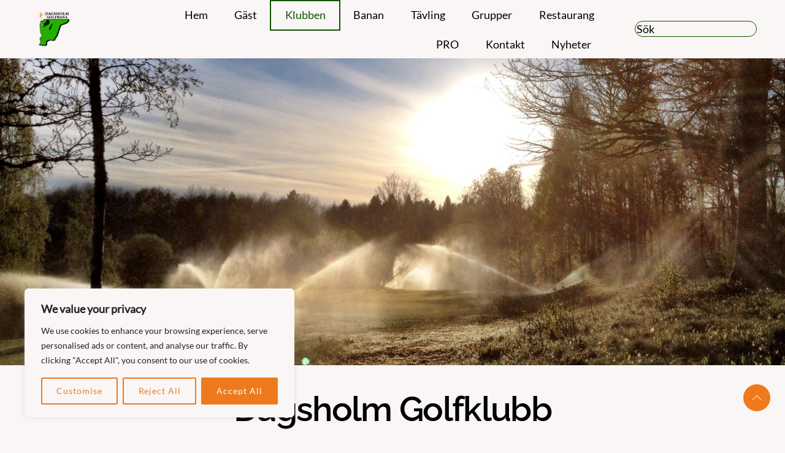

--- FILE ---
content_type: text/html; charset=UTF-8
request_url: http://www.dagsholmgolf.se/klubben/
body_size: 161365
content:
<!DOCTYPE html>
		<html lang="sv-SE" prefix="og: https://ogp.me/ns#">
			<head>
										<meta name="viewport" content="width=device-width, initial-scale=1">
						        <meta charset="UTF-8">
        <meta name="viewport" content="width=device-width, initial-scale=1, minimum-scale=1">
        <style id="tb_inline_styles" data-no-optimize="1">.tb_animation_on{overflow-x:hidden}.themify_builder .wow{visibility:hidden;animation-fill-mode:both}[data-tf-animation]{will-change:transform,opacity,visibility}.themify_builder .tf_lax_done{transition-duration:.8s;transition-timing-function:cubic-bezier(.165,.84,.44,1)}[data-sticky-active].tb_sticky_scroll_active{z-index:1}[data-sticky-active].tb_sticky_scroll_active .hide-on-stick{display:none}@media(min-width:1025px){.hide-desktop{width:0!important;height:0!important;padding:0!important;visibility:hidden!important;margin:0!important;display:table-column!important;background:0!important;content-visibility:hidden;overflow:hidden!important}}@media(min-width:769px) and (max-width:1024px){.hide-tablet_landscape{width:0!important;height:0!important;padding:0!important;visibility:hidden!important;margin:0!important;display:table-column!important;background:0!important;content-visibility:hidden;overflow:hidden!important}}@media(min-width:601px) and (max-width:768px){.hide-tablet{width:0!important;height:0!important;padding:0!important;visibility:hidden!important;margin:0!important;display:table-column!important;background:0!important;content-visibility:hidden;overflow:hidden!important}}@media(max-width:600px){.hide-mobile{width:0!important;height:0!important;padding:0!important;visibility:hidden!important;margin:0!important;display:table-column!important;background:0!important;content-visibility:hidden;overflow:hidden!important}}@media(max-width:768px){div.module-gallery-grid{--galn:var(--galt)}}@media(max-width:600px){
                .themify_map.tf_map_loaded{width:100%!important}
                .ui.builder_button,.ui.nav li a{padding:.525em 1.15em}
                .fullheight>.row_inner:not(.tb_col_count_1){min-height:0}
                div.module-gallery-grid{--galn:var(--galm);gap:8px}
            }</style><noscript><style>.themify_builder .wow,.wow .tf_lazy{visibility:visible!important}</style></noscript>            <style id="tf_lazy_style" data-no-optimize="1">
                .tf_svg_lazy{
                    content-visibility:auto;
                    background-size:100% 25%!important;
                    background-repeat:no-repeat!important;
                    background-position:0 0, 0 33.4%,0 66.6%,0 100%!important;
                    transition:filter .3s linear!important;
                    filter:blur(25px)!important;                    transform:translateZ(0)
                }
                .tf_svg_lazy_loaded{
                    filter:blur(0)!important
                }
                [data-lazy]:is(.module,.module_row:not(.tb_first)),.module[data-lazy] .ui,.module_row[data-lazy]:not(.tb_first):is(>.row_inner,.module_column[data-lazy],.module_subrow[data-lazy]){
                    background-image:none!important
                }
            </style>
            <noscript>
                <style>
                    .tf_svg_lazy{
                        display:none!important
                    }
                </style>
            </noscript>
                    <style id="tf_lazy_common" data-no-optimize="1">
                        img{
                max-width:100%;
                height:auto
            }
                                    :where(.tf_in_flx,.tf_flx){display:inline-flex;flex-wrap:wrap;place-items:center}
            .tf_fa,:is(em,i) tf-lottie{display:inline-block;vertical-align:middle}:is(em,i) tf-lottie{width:1.5em;height:1.5em}.tf_fa{width:1em;height:1em;stroke-width:0;stroke:currentColor;overflow:visible;fill:currentColor;pointer-events:none;text-rendering:optimizeSpeed;buffered-rendering:static}#tf_svg symbol{overflow:visible}:where(.tf_lazy){position:relative;visibility:visible;display:block;opacity:.3}.wow .tf_lazy:not(.tf_swiper-slide){visibility:hidden;opacity:1}div.tf_audio_lazy audio{visibility:hidden;height:0;display:inline}.mejs-container{visibility:visible}.tf_iframe_lazy{transition:opacity .3s ease-in-out;min-height:10px}:where(.tf_flx),.tf_swiper-wrapper{display:flex}.tf_swiper-slide{flex-shrink:0;opacity:0;width:100%;height:100%}.tf_swiper-wrapper>br,.tf_lazy.tf_swiper-wrapper .tf_lazy:after,.tf_lazy.tf_swiper-wrapper .tf_lazy:before{display:none}.tf_lazy:after,.tf_lazy:before{content:'';display:inline-block;position:absolute;width:10px!important;height:10px!important;margin:0 3px;top:50%!important;inset-inline:auto 50%!important;border-radius:100%;background-color:currentColor;visibility:visible;animation:tf-hrz-loader infinite .75s cubic-bezier(.2,.68,.18,1.08)}.tf_lazy:after{width:6px!important;height:6px!important;inset-inline:50% auto!important;margin-top:3px;animation-delay:-.4s}@keyframes tf-hrz-loader{0%,100%{transform:scale(1);opacity:1}50%{transform:scale(.1);opacity:.6}}.tf_lazy_lightbox{position:fixed;background:rgba(11,11,11,.8);color:#ccc;top:0;left:0;display:flex;align-items:center;justify-content:center;z-index:999}.tf_lazy_lightbox .tf_lazy:after,.tf_lazy_lightbox .tf_lazy:before{background:#fff}.tf_vd_lazy,tf-lottie{display:flex;flex-wrap:wrap}tf-lottie{aspect-ratio:1.777}.tf_w.tf_vd_lazy video{width:100%;height:auto;position:static;object-fit:cover}
        </style>
        	<style>img:is([sizes="auto" i], [sizes^="auto," i]) { contain-intrinsic-size: 3000px 1500px }</style>
	
<!-- Sökmotoroptimering av Rank Math – https://rankmath.com/ -->
<title>Dagsholm Golf | Dagsholm Golfklubb | Medlemskap | Styrelsen</title>
<meta name="description" content="Läs om våra olika medlemskap, vilka vi har greenfeesamarbeten med, vilka våra förtroendevalda är inom verksamheterna samt om vår styrelse."/>
<meta name="robots" content="follow, index, max-snippet:-1, max-video-preview:-1, max-image-preview:large"/>
<link rel="canonical" href="https://www.dagsholmgolf.se/klubben/" />
<meta property="og:locale" content="sv_SE" />
<meta property="og:type" content="article" />
<meta property="og:title" content="Dagsholm Golf | Dagsholm Golfklubb | Medlemskap | Styrelsen" />
<meta property="og:description" content="Läs om våra olika medlemskap, vilka vi har greenfeesamarbeten med, vilka våra förtroendevalda är inom verksamheterna samt om vår styrelse." />
<meta property="og:url" content="https://www.dagsholmgolf.se/klubben/" />
<meta property="og:site_name" content="Dagsholm Golf" />
<meta property="article:publisher" content="https://www.facebook.com/dagsholmgolf" />
<meta property="article:author" content="https://www.dagsholmgolf.se/banan/" />
<meta property="og:updated_time" content="2025-06-23T14:34:19+02:00" />
<meta property="og:image" content="https://i0.wp.com/www.dagsholmgolf.se/wp-content/uploads/2024/04/66961.jpg" />
<meta property="og:image:secure_url" content="https://i0.wp.com/www.dagsholmgolf.se/wp-content/uploads/2024/04/66961.jpg" />
<meta property="og:image:width" content="256" />
<meta property="og:image:height" content="256" />
<meta property="og:image:alt" content="dagsholm golfklubb" />
<meta property="og:image:type" content="image/jpeg" />
<meta property="article:published_time" content="2017-02-15T16:21:47+01:00" />
<meta property="article:modified_time" content="2025-06-23T14:34:19+02:00" />
<meta name="twitter:card" content="summary_large_image" />
<meta name="twitter:title" content="Dagsholm Golf | Dagsholm Golfklubb | Medlemskap | Styrelsen" />
<meta name="twitter:description" content="Läs om våra olika medlemskap, vilka vi har greenfeesamarbeten med, vilka våra förtroendevalda är inom verksamheterna samt om vår styrelse." />
<meta name="twitter:image" content="https://i0.wp.com/www.dagsholmgolf.se/wp-content/uploads/2024/04/66961.jpg" />
<meta name="twitter:label1" content="Lästid" />
<meta name="twitter:data1" content="Mindre än en minut" />
<script type="application/ld+json" class="rank-math-schema">{"@context":"https://schema.org","@graph":[{"@type":"Organization","@id":"https://www.dagsholmgolf.se/#organization","name":"Dagsholm Golf","sameAs":["https://www.facebook.com/dagsholmgolf","https://www.instagram.com/dagsholmgolfbana"],"logo":{"@type":"ImageObject","@id":"https://www.dagsholmgolf.se/#logo","url":"https://www.dagsholmgolf.se/wp-content/uploads/2025/06/Dagsholms011Golfbana.png","contentUrl":"https://www.dagsholmgolf.se/wp-content/uploads/2025/06/Dagsholms011Golfbana.png","caption":"Dagsholm Golf","inLanguage":"sv-SE","width":"1237","height":"1339"}},{"@type":"WebSite","@id":"https://www.dagsholmgolf.se/#website","url":"https://www.dagsholmgolf.se","name":"Dagsholm Golf","publisher":{"@id":"https://www.dagsholmgolf.se/#organization"},"inLanguage":"sv-SE"},{"@type":"ImageObject","@id":"https://i0.wp.com/www.dagsholmgolf.se/wp-content/uploads/2024/04/66961.jpg?fit=256%2C256&amp;ssl=1","url":"https://i0.wp.com/www.dagsholmgolf.se/wp-content/uploads/2024/04/66961.jpg?fit=256%2C256&amp;ssl=1","width":"256","height":"256","inLanguage":"sv-SE"},{"@type":"WebPage","@id":"https://www.dagsholmgolf.se/klubben/#webpage","url":"https://www.dagsholmgolf.se/klubben/","name":"Dagsholm Golf | Dagsholm Golfklubb | Medlemskap | Styrelsen","datePublished":"2017-02-15T16:21:47+01:00","dateModified":"2025-06-23T14:34:19+02:00","isPartOf":{"@id":"https://www.dagsholmgolf.se/#website"},"primaryImageOfPage":{"@id":"https://i0.wp.com/www.dagsholmgolf.se/wp-content/uploads/2024/04/66961.jpg?fit=256%2C256&amp;ssl=1"},"inLanguage":"sv-SE"},{"@type":"Person","@id":"https://www.dagsholmgolf.se/author/dgadmin/","name":"Dagsholm Golf","url":"https://www.dagsholmgolf.se/author/dgadmin/","image":{"@type":"ImageObject","@id":"https://secure.gravatar.com/avatar/8aa23b175953551660032368f3e707ef86e756027ed59aa6b2ea86197c818bbf?s=96&amp;d=mm&amp;r=g","url":"https://secure.gravatar.com/avatar/8aa23b175953551660032368f3e707ef86e756027ed59aa6b2ea86197c818bbf?s=96&amp;d=mm&amp;r=g","caption":"Dagsholm Golf","inLanguage":"sv-SE"},"worksFor":{"@id":"https://www.dagsholmgolf.se/#organization"}},{"@type":"Article","headline":"Dagsholm Golf | Dagsholm Golfklubb | Medlemskap | Styrelsen","keywords":"dagsholm golfklubb,styrelsen,greenfeesamarbeten","datePublished":"2017-02-15T16:21:47+01:00","dateModified":"2025-06-23T14:34:19+02:00","author":{"@id":"https://www.dagsholmgolf.se/author/dgadmin/","name":"Dagsholm Golf"},"publisher":{"@id":"https://www.dagsholmgolf.se/#organization"},"description":"L\u00e4s om v\u00e5ra olika medlemskap, vilka vi har greenfeesamarbeten med, vilka v\u00e5ra f\u00f6rtroendevalda \u00e4r inom verksamheterna samt om v\u00e5r styrelse.","name":"Dagsholm Golf | Dagsholm Golfklubb | Medlemskap | Styrelsen","@id":"https://www.dagsholmgolf.se/klubben/#richSnippet","isPartOf":{"@id":"https://www.dagsholmgolf.se/klubben/#webpage"},"image":{"@id":"https://i0.wp.com/www.dagsholmgolf.se/wp-content/uploads/2024/04/66961.jpg?fit=256%2C256&amp;ssl=1"},"inLanguage":"sv-SE","mainEntityOfPage":{"@id":"https://www.dagsholmgolf.se/klubben/#webpage"}}]}</script>
<!-- /Rank Math SEO-tillägg för WordPress -->

<link rel="alternate" type="application/rss+xml" title="Dagsholm Golf &raquo; Webbflöde" href="https://www.dagsholmgolf.se/feed/" />
<link rel="alternate" type="application/rss+xml" title="Dagsholm Golf &raquo; Kommentarsflöde" href="https://www.dagsholmgolf.se/comments/feed/" />
<link rel="alternate" type="application/rss+xml" title="Dagsholm Golf &raquo; Kommentarsflöde för Klubben" href="https://www.dagsholmgolf.se/klubben/feed/" />
<style id='jetpack-sharing-buttons-style-inline-css'>
.jetpack-sharing-buttons__services-list{display:flex;flex-direction:row;flex-wrap:wrap;gap:0;list-style-type:none;margin:5px;padding:0}.jetpack-sharing-buttons__services-list.has-small-icon-size{font-size:12px}.jetpack-sharing-buttons__services-list.has-normal-icon-size{font-size:16px}.jetpack-sharing-buttons__services-list.has-large-icon-size{font-size:24px}.jetpack-sharing-buttons__services-list.has-huge-icon-size{font-size:36px}@media print{.jetpack-sharing-buttons__services-list{display:none!important}}.editor-styles-wrapper .wp-block-jetpack-sharing-buttons{gap:0;padding-inline-start:0}ul.jetpack-sharing-buttons__services-list.has-background{padding:1.25em 2.375em}
</style>
<style id='global-styles-inline-css'>
:root{--wp--preset--aspect-ratio--square: 1;--wp--preset--aspect-ratio--4-3: 4/3;--wp--preset--aspect-ratio--3-4: 3/4;--wp--preset--aspect-ratio--3-2: 3/2;--wp--preset--aspect-ratio--2-3: 2/3;--wp--preset--aspect-ratio--16-9: 16/9;--wp--preset--aspect-ratio--9-16: 9/16;--wp--preset--color--black: #000000;--wp--preset--color--cyan-bluish-gray: #abb8c3;--wp--preset--color--white: #ffffff;--wp--preset--color--pale-pink: #f78da7;--wp--preset--color--vivid-red: #cf2e2e;--wp--preset--color--luminous-vivid-orange: #ff6900;--wp--preset--color--luminous-vivid-amber: #fcb900;--wp--preset--color--light-green-cyan: #7bdcb5;--wp--preset--color--vivid-green-cyan: #00d084;--wp--preset--color--pale-cyan-blue: #8ed1fc;--wp--preset--color--vivid-cyan-blue: #0693e3;--wp--preset--color--vivid-purple: #9b51e0;--wp--preset--gradient--vivid-cyan-blue-to-vivid-purple: linear-gradient(135deg,rgba(6,147,227,1) 0%,rgb(155,81,224) 100%);--wp--preset--gradient--light-green-cyan-to-vivid-green-cyan: linear-gradient(135deg,rgb(122,220,180) 0%,rgb(0,208,130) 100%);--wp--preset--gradient--luminous-vivid-amber-to-luminous-vivid-orange: linear-gradient(135deg,rgba(252,185,0,1) 0%,rgba(255,105,0,1) 100%);--wp--preset--gradient--luminous-vivid-orange-to-vivid-red: linear-gradient(135deg,rgba(255,105,0,1) 0%,rgb(207,46,46) 100%);--wp--preset--gradient--very-light-gray-to-cyan-bluish-gray: linear-gradient(135deg,rgb(238,238,238) 0%,rgb(169,184,195) 100%);--wp--preset--gradient--cool-to-warm-spectrum: linear-gradient(135deg,rgb(74,234,220) 0%,rgb(151,120,209) 20%,rgb(207,42,186) 40%,rgb(238,44,130) 60%,rgb(251,105,98) 80%,rgb(254,248,76) 100%);--wp--preset--gradient--blush-light-purple: linear-gradient(135deg,rgb(255,206,236) 0%,rgb(152,150,240) 100%);--wp--preset--gradient--blush-bordeaux: linear-gradient(135deg,rgb(254,205,165) 0%,rgb(254,45,45) 50%,rgb(107,0,62) 100%);--wp--preset--gradient--luminous-dusk: linear-gradient(135deg,rgb(255,203,112) 0%,rgb(199,81,192) 50%,rgb(65,88,208) 100%);--wp--preset--gradient--pale-ocean: linear-gradient(135deg,rgb(255,245,203) 0%,rgb(182,227,212) 50%,rgb(51,167,181) 100%);--wp--preset--gradient--electric-grass: linear-gradient(135deg,rgb(202,248,128) 0%,rgb(113,206,126) 100%);--wp--preset--gradient--midnight: linear-gradient(135deg,rgb(2,3,129) 0%,rgb(40,116,252) 100%);--wp--preset--font-size--small: 13px;--wp--preset--font-size--medium: clamp(14px, 0.875rem + ((1vw - 3.2px) * 0.469), 20px);--wp--preset--font-size--large: clamp(22.041px, 1.378rem + ((1vw - 3.2px) * 1.091), 36px);--wp--preset--font-size--x-large: clamp(25.014px, 1.563rem + ((1vw - 3.2px) * 1.327), 42px);--wp--preset--font-family--system-font: -apple-system,BlinkMacSystemFont,"Segoe UI",Roboto,Oxygen-Sans,Ubuntu,Cantarell,"Helvetica Neue",sans-serif;--wp--preset--spacing--20: 0.44rem;--wp--preset--spacing--30: 0.67rem;--wp--preset--spacing--40: 1rem;--wp--preset--spacing--50: 1.5rem;--wp--preset--spacing--60: 2.25rem;--wp--preset--spacing--70: 3.38rem;--wp--preset--spacing--80: 5.06rem;--wp--preset--shadow--natural: 6px 6px 9px rgba(0, 0, 0, 0.2);--wp--preset--shadow--deep: 12px 12px 50px rgba(0, 0, 0, 0.4);--wp--preset--shadow--sharp: 6px 6px 0px rgba(0, 0, 0, 0.2);--wp--preset--shadow--outlined: 6px 6px 0px -3px rgba(255, 255, 255, 1), 6px 6px rgba(0, 0, 0, 1);--wp--preset--shadow--crisp: 6px 6px 0px rgba(0, 0, 0, 1);}:where(body) { margin: 0; }.wp-site-blocks > .alignleft { float: left; margin-right: 2em; }.wp-site-blocks > .alignright { float: right; margin-left: 2em; }.wp-site-blocks > .aligncenter { justify-content: center; margin-left: auto; margin-right: auto; }:where(.wp-site-blocks) > * { margin-block-start: 24px; margin-block-end: 0; }:where(.wp-site-blocks) > :first-child { margin-block-start: 0; }:where(.wp-site-blocks) > :last-child { margin-block-end: 0; }:root { --wp--style--block-gap: 24px; }:root :where(.is-layout-flow) > :first-child{margin-block-start: 0;}:root :where(.is-layout-flow) > :last-child{margin-block-end: 0;}:root :where(.is-layout-flow) > *{margin-block-start: 24px;margin-block-end: 0;}:root :where(.is-layout-constrained) > :first-child{margin-block-start: 0;}:root :where(.is-layout-constrained) > :last-child{margin-block-end: 0;}:root :where(.is-layout-constrained) > *{margin-block-start: 24px;margin-block-end: 0;}:root :where(.is-layout-flex){gap: 24px;}:root :where(.is-layout-grid){gap: 24px;}.is-layout-flow > .alignleft{float: left;margin-inline-start: 0;margin-inline-end: 2em;}.is-layout-flow > .alignright{float: right;margin-inline-start: 2em;margin-inline-end: 0;}.is-layout-flow > .aligncenter{margin-left: auto !important;margin-right: auto !important;}.is-layout-constrained > .alignleft{float: left;margin-inline-start: 0;margin-inline-end: 2em;}.is-layout-constrained > .alignright{float: right;margin-inline-start: 2em;margin-inline-end: 0;}.is-layout-constrained > .aligncenter{margin-left: auto !important;margin-right: auto !important;}.is-layout-constrained > :where(:not(.alignleft):not(.alignright):not(.alignfull)){margin-left: auto !important;margin-right: auto !important;}body .is-layout-flex{display: flex;}.is-layout-flex{flex-wrap: wrap;align-items: center;}.is-layout-flex > :is(*, div){margin: 0;}body .is-layout-grid{display: grid;}.is-layout-grid > :is(*, div){margin: 0;}body{font-family: var(--wp--preset--font-family--system-font);font-size: var(--wp--preset--font-size--medium);line-height: 1.6;padding-top: 0px;padding-right: 0px;padding-bottom: 0px;padding-left: 0px;}a:where(:not(.wp-element-button)){text-decoration: underline;}:root :where(.wp-element-button, .wp-block-button__link){background-color: #32373c;border-width: 0;color: #fff;font-family: inherit;font-size: inherit;line-height: inherit;padding: calc(0.667em + 2px) calc(1.333em + 2px);text-decoration: none;}.has-black-color{color: var(--wp--preset--color--black) !important;}.has-cyan-bluish-gray-color{color: var(--wp--preset--color--cyan-bluish-gray) !important;}.has-white-color{color: var(--wp--preset--color--white) !important;}.has-pale-pink-color{color: var(--wp--preset--color--pale-pink) !important;}.has-vivid-red-color{color: var(--wp--preset--color--vivid-red) !important;}.has-luminous-vivid-orange-color{color: var(--wp--preset--color--luminous-vivid-orange) !important;}.has-luminous-vivid-amber-color{color: var(--wp--preset--color--luminous-vivid-amber) !important;}.has-light-green-cyan-color{color: var(--wp--preset--color--light-green-cyan) !important;}.has-vivid-green-cyan-color{color: var(--wp--preset--color--vivid-green-cyan) !important;}.has-pale-cyan-blue-color{color: var(--wp--preset--color--pale-cyan-blue) !important;}.has-vivid-cyan-blue-color{color: var(--wp--preset--color--vivid-cyan-blue) !important;}.has-vivid-purple-color{color: var(--wp--preset--color--vivid-purple) !important;}.has-black-background-color{background-color: var(--wp--preset--color--black) !important;}.has-cyan-bluish-gray-background-color{background-color: var(--wp--preset--color--cyan-bluish-gray) !important;}.has-white-background-color{background-color: var(--wp--preset--color--white) !important;}.has-pale-pink-background-color{background-color: var(--wp--preset--color--pale-pink) !important;}.has-vivid-red-background-color{background-color: var(--wp--preset--color--vivid-red) !important;}.has-luminous-vivid-orange-background-color{background-color: var(--wp--preset--color--luminous-vivid-orange) !important;}.has-luminous-vivid-amber-background-color{background-color: var(--wp--preset--color--luminous-vivid-amber) !important;}.has-light-green-cyan-background-color{background-color: var(--wp--preset--color--light-green-cyan) !important;}.has-vivid-green-cyan-background-color{background-color: var(--wp--preset--color--vivid-green-cyan) !important;}.has-pale-cyan-blue-background-color{background-color: var(--wp--preset--color--pale-cyan-blue) !important;}.has-vivid-cyan-blue-background-color{background-color: var(--wp--preset--color--vivid-cyan-blue) !important;}.has-vivid-purple-background-color{background-color: var(--wp--preset--color--vivid-purple) !important;}.has-black-border-color{border-color: var(--wp--preset--color--black) !important;}.has-cyan-bluish-gray-border-color{border-color: var(--wp--preset--color--cyan-bluish-gray) !important;}.has-white-border-color{border-color: var(--wp--preset--color--white) !important;}.has-pale-pink-border-color{border-color: var(--wp--preset--color--pale-pink) !important;}.has-vivid-red-border-color{border-color: var(--wp--preset--color--vivid-red) !important;}.has-luminous-vivid-orange-border-color{border-color: var(--wp--preset--color--luminous-vivid-orange) !important;}.has-luminous-vivid-amber-border-color{border-color: var(--wp--preset--color--luminous-vivid-amber) !important;}.has-light-green-cyan-border-color{border-color: var(--wp--preset--color--light-green-cyan) !important;}.has-vivid-green-cyan-border-color{border-color: var(--wp--preset--color--vivid-green-cyan) !important;}.has-pale-cyan-blue-border-color{border-color: var(--wp--preset--color--pale-cyan-blue) !important;}.has-vivid-cyan-blue-border-color{border-color: var(--wp--preset--color--vivid-cyan-blue) !important;}.has-vivid-purple-border-color{border-color: var(--wp--preset--color--vivid-purple) !important;}.has-vivid-cyan-blue-to-vivid-purple-gradient-background{background: var(--wp--preset--gradient--vivid-cyan-blue-to-vivid-purple) !important;}.has-light-green-cyan-to-vivid-green-cyan-gradient-background{background: var(--wp--preset--gradient--light-green-cyan-to-vivid-green-cyan) !important;}.has-luminous-vivid-amber-to-luminous-vivid-orange-gradient-background{background: var(--wp--preset--gradient--luminous-vivid-amber-to-luminous-vivid-orange) !important;}.has-luminous-vivid-orange-to-vivid-red-gradient-background{background: var(--wp--preset--gradient--luminous-vivid-orange-to-vivid-red) !important;}.has-very-light-gray-to-cyan-bluish-gray-gradient-background{background: var(--wp--preset--gradient--very-light-gray-to-cyan-bluish-gray) !important;}.has-cool-to-warm-spectrum-gradient-background{background: var(--wp--preset--gradient--cool-to-warm-spectrum) !important;}.has-blush-light-purple-gradient-background{background: var(--wp--preset--gradient--blush-light-purple) !important;}.has-blush-bordeaux-gradient-background{background: var(--wp--preset--gradient--blush-bordeaux) !important;}.has-luminous-dusk-gradient-background{background: var(--wp--preset--gradient--luminous-dusk) !important;}.has-pale-ocean-gradient-background{background: var(--wp--preset--gradient--pale-ocean) !important;}.has-electric-grass-gradient-background{background: var(--wp--preset--gradient--electric-grass) !important;}.has-midnight-gradient-background{background: var(--wp--preset--gradient--midnight) !important;}.has-small-font-size{font-size: var(--wp--preset--font-size--small) !important;}.has-medium-font-size{font-size: var(--wp--preset--font-size--medium) !important;}.has-large-font-size{font-size: var(--wp--preset--font-size--large) !important;}.has-x-large-font-size{font-size: var(--wp--preset--font-size--x-large) !important;}.has-system-font-font-family{font-family: var(--wp--preset--font-family--system-font) !important;}
:root :where(.wp-block-pullquote){font-size: clamp(0.984em, 0.984rem + ((1vw - 0.2em) * 0.645), 1.5em);line-height: 1.6;}
</style>
<link rel="preload" href="http://www.dagsholmgolf.se/wp-content/plugins/ultimate-social-media-plus/css/sfsi-style.css?ver=3.7.1" as="style"><link rel='stylesheet' id='SFSIPLUSmainCss-css' href='http://www.dagsholmgolf.se/wp-content/plugins/ultimate-social-media-plus/css/sfsi-style.css?ver=3.7.1' media='all' />
<link rel="preload" href="http://www.dagsholmgolf.se/wp-content/plugins/tablepress/css/build/default.css?ver=3.2.1" as="style"><link rel='stylesheet' id='tablepress-default-css' href='http://www.dagsholmgolf.se/wp-content/plugins/tablepress/css/build/default.css?ver=3.2.1' media='all' />
<script id="cookie-law-info-js-extra">
var _ckyConfig = {"_ipData":[],"_assetsURL":"http:\/\/www.dagsholmgolf.se\/wp-content\/plugins\/cookie-law-info\/lite\/frontend\/images\/","_publicURL":"http:\/\/www.dagsholmgolf.se","_expiry":"365","_categories":[{"name":"Necessary","slug":"necessary","isNecessary":true,"ccpaDoNotSell":true,"cookies":[],"active":true,"defaultConsent":{"gdpr":true,"ccpa":true}},{"name":"Functional","slug":"functional","isNecessary":false,"ccpaDoNotSell":true,"cookies":[],"active":true,"defaultConsent":{"gdpr":false,"ccpa":false}},{"name":"Analytics","slug":"analytics","isNecessary":false,"ccpaDoNotSell":true,"cookies":[],"active":true,"defaultConsent":{"gdpr":false,"ccpa":false}},{"name":"Performance","slug":"performance","isNecessary":false,"ccpaDoNotSell":true,"cookies":[],"active":true,"defaultConsent":{"gdpr":false,"ccpa":false}},{"name":"Advertisement","slug":"advertisement","isNecessary":false,"ccpaDoNotSell":true,"cookies":[],"active":true,"defaultConsent":{"gdpr":false,"ccpa":false}}],"_activeLaw":"gdpr","_rootDomain":"","_block":"1","_showBanner":"1","_bannerConfig":{"settings":{"type":"box","preferenceCenterType":"popup","position":"bottom-left","applicableLaw":"gdpr"},"behaviours":{"reloadBannerOnAccept":false,"loadAnalyticsByDefault":false,"animations":{"onLoad":"animate","onHide":"sticky"}},"config":{"revisitConsent":{"status":true,"tag":"revisit-consent","position":"bottom-left","meta":{"url":"#"},"styles":{"background-color":"#ee7a1d"},"elements":{"title":{"type":"text","tag":"revisit-consent-title","status":true,"styles":{"color":"#0056a7"}}}},"preferenceCenter":{"toggle":{"status":true,"tag":"detail-category-toggle","type":"toggle","states":{"active":{"styles":{"background-color":"#1863DC"}},"inactive":{"styles":{"background-color":"#D0D5D2"}}}}},"categoryPreview":{"status":false,"toggle":{"status":true,"tag":"detail-category-preview-toggle","type":"toggle","states":{"active":{"styles":{"background-color":"#1863DC"}},"inactive":{"styles":{"background-color":"#D0D5D2"}}}}},"videoPlaceholder":{"status":true,"styles":{"background-color":"#000000","border-color":"#000000","color":"#ffffff"}},"readMore":{"status":false,"tag":"readmore-button","type":"link","meta":{"noFollow":true,"newTab":true},"styles":{"color":"#ee7a1d","background-color":"transparent","border-color":"transparent"}},"auditTable":{"status":true},"optOption":{"status":true,"toggle":{"status":true,"tag":"optout-option-toggle","type":"toggle","states":{"active":{"styles":{"background-color":"#1863dc"}},"inactive":{"styles":{"background-color":"#FFFFFF"}}}}}}},"_version":"3.3.5","_logConsent":"1","_tags":[{"tag":"accept-button","styles":{"color":"#FFFFFF","background-color":"#ee7a1d","border-color":"#ee7a1d"}},{"tag":"reject-button","styles":{"color":"#ee7a1d","background-color":"transparent","border-color":"#ee7a1d"}},{"tag":"settings-button","styles":{"color":"#ee7a1d","background-color":"transparent","border-color":"#ee7a1d"}},{"tag":"readmore-button","styles":{"color":"#ee7a1d","background-color":"transparent","border-color":"transparent"}},{"tag":"donotsell-button","styles":{"color":"#1863DC","background-color":"transparent","border-color":"transparent"}},{"tag":"accept-button","styles":{"color":"#FFFFFF","background-color":"#ee7a1d","border-color":"#ee7a1d"}},{"tag":"revisit-consent","styles":{"background-color":"#ee7a1d"}}],"_shortCodes":[{"key":"cky_readmore","content":"<a href=\"#\" class=\"cky-policy\" aria-label=\"Cookie Policy\" target=\"_blank\" rel=\"noopener\" data-cky-tag=\"readmore-button\">Cookie Policy<\/a>","tag":"readmore-button","status":false,"attributes":{"rel":"nofollow","target":"_blank"}},{"key":"cky_show_desc","content":"<button class=\"cky-show-desc-btn\" data-cky-tag=\"show-desc-button\" aria-label=\"Show more\">Show more<\/button>","tag":"show-desc-button","status":true,"attributes":[]},{"key":"cky_hide_desc","content":"<button class=\"cky-show-desc-btn\" data-cky-tag=\"hide-desc-button\" aria-label=\"Show less\">Show less<\/button>","tag":"hide-desc-button","status":true,"attributes":[]},{"key":"cky_category_toggle_label","content":"[cky_{{status}}_category_label] [cky_preference_{{category_slug}}_title]","tag":"","status":true,"attributes":[]},{"key":"cky_enable_category_label","content":"Enable","tag":"","status":true,"attributes":[]},{"key":"cky_disable_category_label","content":"Disable","tag":"","status":true,"attributes":[]},{"key":"cky_video_placeholder","content":"<div class=\"video-placeholder-normal\" data-cky-tag=\"video-placeholder\" id=\"[UNIQUEID]\"><p class=\"video-placeholder-text-normal\" data-cky-tag=\"placeholder-title\">Please accept cookies to access this content<\/p><\/div>","tag":"","status":true,"attributes":[]},{"key":"cky_enable_optout_label","content":"Enable","tag":"","status":true,"attributes":[]},{"key":"cky_disable_optout_label","content":"Disable","tag":"","status":true,"attributes":[]},{"key":"cky_optout_toggle_label","content":"[cky_{{status}}_optout_label] [cky_optout_option_title]","tag":"","status":true,"attributes":[]},{"key":"cky_optout_option_title","content":"Do Not Sell or Share My Personal Information","tag":"","status":true,"attributes":[]},{"key":"cky_optout_close_label","content":"Close","tag":"","status":true,"attributes":[]},{"key":"cky_preference_close_label","content":"Close","tag":"","status":true,"attributes":[]}],"_rtl":"","_language":"en","_providersToBlock":[]};
var _ckyStyles = {"css":".cky-overlay{background: #000000; opacity: 0.4; position: fixed; top: 0; left: 0; width: 100%; height: 100%; z-index: 99999999;}.cky-hide{display: none;}.cky-btn-revisit-wrapper{display: flex; align-items: center; justify-content: center; background: #0056a7; width: 45px; height: 45px; border-radius: 50%; position: fixed; z-index: 999999; cursor: pointer;}.cky-revisit-bottom-left{bottom: 15px; left: 15px;}.cky-revisit-bottom-right{bottom: 15px; right: 15px;}.cky-btn-revisit-wrapper .cky-btn-revisit{display: flex; align-items: center; justify-content: center; background: none; border: none; cursor: pointer; position: relative; margin: 0; padding: 0;}.cky-btn-revisit-wrapper .cky-btn-revisit img{max-width: fit-content; margin: 0; height: 30px; width: 30px;}.cky-revisit-bottom-left:hover::before{content: attr(data-tooltip); position: absolute; background: #4e4b66; color: #ffffff; left: calc(100% + 7px); font-size: 12px; line-height: 16px; width: max-content; padding: 4px 8px; border-radius: 4px;}.cky-revisit-bottom-left:hover::after{position: absolute; content: \"\"; border: 5px solid transparent; left: calc(100% + 2px); border-left-width: 0; border-right-color: #4e4b66;}.cky-revisit-bottom-right:hover::before{content: attr(data-tooltip); position: absolute; background: #4e4b66; color: #ffffff; right: calc(100% + 7px); font-size: 12px; line-height: 16px; width: max-content; padding: 4px 8px; border-radius: 4px;}.cky-revisit-bottom-right:hover::after{position: absolute; content: \"\"; border: 5px solid transparent; right: calc(100% + 2px); border-right-width: 0; border-left-color: #4e4b66;}.cky-revisit-hide{display: none;}.cky-consent-container{position: fixed; width: 440px; box-sizing: border-box; z-index: 9999999; border-radius: 6px;}.cky-consent-container .cky-consent-bar{background: #ffffff; border: 1px solid; padding: 20px 26px; box-shadow: 0 -1px 10px 0 #acabab4d; border-radius: 6px;}.cky-box-bottom-left{bottom: 40px; left: 40px;}.cky-box-bottom-right{bottom: 40px; right: 40px;}.cky-box-top-left{top: 40px; left: 40px;}.cky-box-top-right{top: 40px; right: 40px;}.cky-custom-brand-logo-wrapper .cky-custom-brand-logo{width: 100px; height: auto; margin: 0 0 12px 0;}.cky-notice .cky-title{color: #212121; font-weight: 700; font-size: 18px; line-height: 24px; margin: 0 0 12px 0;}.cky-notice-des *,.cky-preference-content-wrapper *,.cky-accordion-header-des *,.cky-gpc-wrapper .cky-gpc-desc *{font-size: 14px;}.cky-notice-des{color: #212121; font-size: 14px; line-height: 24px; font-weight: 400;}.cky-notice-des img{height: 25px; width: 25px;}.cky-consent-bar .cky-notice-des p,.cky-gpc-wrapper .cky-gpc-desc p,.cky-preference-body-wrapper .cky-preference-content-wrapper p,.cky-accordion-header-wrapper .cky-accordion-header-des p,.cky-cookie-des-table li div:last-child p{color: inherit; margin-top: 0; overflow-wrap: break-word;}.cky-notice-des P:last-child,.cky-preference-content-wrapper p:last-child,.cky-cookie-des-table li div:last-child p:last-child,.cky-gpc-wrapper .cky-gpc-desc p:last-child{margin-bottom: 0;}.cky-notice-des a.cky-policy,.cky-notice-des button.cky-policy{font-size: 14px; color: #1863dc; white-space: nowrap; cursor: pointer; background: transparent; border: 1px solid; text-decoration: underline;}.cky-notice-des button.cky-policy{padding: 0;}.cky-notice-des a.cky-policy:focus-visible,.cky-notice-des button.cky-policy:focus-visible,.cky-preference-content-wrapper .cky-show-desc-btn:focus-visible,.cky-accordion-header .cky-accordion-btn:focus-visible,.cky-preference-header .cky-btn-close:focus-visible,.cky-switch input[type=\"checkbox\"]:focus-visible,.cky-footer-wrapper a:focus-visible,.cky-btn:focus-visible{outline: 2px solid #1863dc; outline-offset: 2px;}.cky-btn:focus:not(:focus-visible),.cky-accordion-header .cky-accordion-btn:focus:not(:focus-visible),.cky-preference-content-wrapper .cky-show-desc-btn:focus:not(:focus-visible),.cky-btn-revisit-wrapper .cky-btn-revisit:focus:not(:focus-visible),.cky-preference-header .cky-btn-close:focus:not(:focus-visible),.cky-consent-bar .cky-banner-btn-close:focus:not(:focus-visible){outline: 0;}button.cky-show-desc-btn:not(:hover):not(:active){color: #1863dc; background: transparent;}button.cky-accordion-btn:not(:hover):not(:active),button.cky-banner-btn-close:not(:hover):not(:active),button.cky-btn-revisit:not(:hover):not(:active),button.cky-btn-close:not(:hover):not(:active){background: transparent;}.cky-consent-bar button:hover,.cky-modal.cky-modal-open button:hover,.cky-consent-bar button:focus,.cky-modal.cky-modal-open button:focus{text-decoration: none;}.cky-notice-btn-wrapper{display: flex; justify-content: flex-start; align-items: center; flex-wrap: wrap; margin-top: 16px;}.cky-notice-btn-wrapper .cky-btn{text-shadow: none; box-shadow: none;}.cky-btn{flex: auto; max-width: 100%; font-size: 14px; font-family: inherit; line-height: 24px; padding: 8px; font-weight: 500; margin: 0 8px 0 0; border-radius: 2px; cursor: pointer; text-align: center; text-transform: none; min-height: 0;}.cky-btn:hover{opacity: 0.8;}.cky-btn-customize{color: #1863dc; background: transparent; border: 2px solid #1863dc;}.cky-btn-reject{color: #1863dc; background: transparent; border: 2px solid #1863dc;}.cky-btn-accept{background: #1863dc; color: #ffffff; border: 2px solid #1863dc;}.cky-btn:last-child{margin-right: 0;}@media (max-width: 576px){.cky-box-bottom-left{bottom: 0; left: 0;}.cky-box-bottom-right{bottom: 0; right: 0;}.cky-box-top-left{top: 0; left: 0;}.cky-box-top-right{top: 0; right: 0;}}@media (max-width: 440px){.cky-box-bottom-left, .cky-box-bottom-right, .cky-box-top-left, .cky-box-top-right{width: 100%; max-width: 100%;}.cky-consent-container .cky-consent-bar{padding: 20px 0;}.cky-custom-brand-logo-wrapper, .cky-notice .cky-title, .cky-notice-des, .cky-notice-btn-wrapper{padding: 0 24px;}.cky-notice-des{max-height: 40vh; overflow-y: scroll;}.cky-notice-btn-wrapper{flex-direction: column; margin-top: 0;}.cky-btn{width: 100%; margin: 10px 0 0 0;}.cky-notice-btn-wrapper .cky-btn-customize{order: 2;}.cky-notice-btn-wrapper .cky-btn-reject{order: 3;}.cky-notice-btn-wrapper .cky-btn-accept{order: 1; margin-top: 16px;}}@media (max-width: 352px){.cky-notice .cky-title{font-size: 16px;}.cky-notice-des *{font-size: 12px;}.cky-notice-des, .cky-btn{font-size: 12px;}}.cky-modal.cky-modal-open{display: flex; visibility: visible; -webkit-transform: translate(-50%, -50%); -moz-transform: translate(-50%, -50%); -ms-transform: translate(-50%, -50%); -o-transform: translate(-50%, -50%); transform: translate(-50%, -50%); top: 50%; left: 50%; transition: all 1s ease;}.cky-modal{box-shadow: 0 32px 68px rgba(0, 0, 0, 0.3); margin: 0 auto; position: fixed; max-width: 100%; background: #ffffff; top: 50%; box-sizing: border-box; border-radius: 6px; z-index: 999999999; color: #212121; -webkit-transform: translate(-50%, 100%); -moz-transform: translate(-50%, 100%); -ms-transform: translate(-50%, 100%); -o-transform: translate(-50%, 100%); transform: translate(-50%, 100%); visibility: hidden; transition: all 0s ease;}.cky-preference-center{max-height: 79vh; overflow: hidden; width: 845px; overflow: hidden; flex: 1 1 0; display: flex; flex-direction: column; border-radius: 6px;}.cky-preference-header{display: flex; align-items: center; justify-content: space-between; padding: 22px 24px; border-bottom: 1px solid;}.cky-preference-header .cky-preference-title{font-size: 18px; font-weight: 700; line-height: 24px;}.cky-preference-header .cky-btn-close{margin: 0; cursor: pointer; vertical-align: middle; padding: 0; background: none; border: none; width: auto; height: auto; min-height: 0; line-height: 0; text-shadow: none; box-shadow: none;}.cky-preference-header .cky-btn-close img{margin: 0; height: 10px; width: 10px;}.cky-preference-body-wrapper{padding: 0 24px; flex: 1; overflow: auto; box-sizing: border-box;}.cky-preference-content-wrapper,.cky-gpc-wrapper .cky-gpc-desc{font-size: 14px; line-height: 24px; font-weight: 400; padding: 12px 0;}.cky-preference-content-wrapper{border-bottom: 1px solid;}.cky-preference-content-wrapper img{height: 25px; width: 25px;}.cky-preference-content-wrapper .cky-show-desc-btn{font-size: 14px; font-family: inherit; color: #1863dc; text-decoration: none; line-height: 24px; padding: 0; margin: 0; white-space: nowrap; cursor: pointer; background: transparent; border-color: transparent; text-transform: none; min-height: 0; text-shadow: none; box-shadow: none;}.cky-accordion-wrapper{margin-bottom: 10px;}.cky-accordion{border-bottom: 1px solid;}.cky-accordion:last-child{border-bottom: none;}.cky-accordion .cky-accordion-item{display: flex; margin-top: 10px;}.cky-accordion .cky-accordion-body{display: none;}.cky-accordion.cky-accordion-active .cky-accordion-body{display: block; padding: 0 22px; margin-bottom: 16px;}.cky-accordion-header-wrapper{cursor: pointer; width: 100%;}.cky-accordion-item .cky-accordion-header{display: flex; justify-content: space-between; align-items: center;}.cky-accordion-header .cky-accordion-btn{font-size: 16px; font-family: inherit; color: #212121; line-height: 24px; background: none; border: none; font-weight: 700; padding: 0; margin: 0; cursor: pointer; text-transform: none; min-height: 0; text-shadow: none; box-shadow: none;}.cky-accordion-header .cky-always-active{color: #008000; font-weight: 600; line-height: 24px; font-size: 14px;}.cky-accordion-header-des{font-size: 14px; line-height: 24px; margin: 10px 0 16px 0;}.cky-accordion-chevron{margin-right: 22px; position: relative; cursor: pointer;}.cky-accordion-chevron-hide{display: none;}.cky-accordion .cky-accordion-chevron i::before{content: \"\"; position: absolute; border-right: 1.4px solid; border-bottom: 1.4px solid; border-color: inherit; height: 6px; width: 6px; -webkit-transform: rotate(-45deg); -moz-transform: rotate(-45deg); -ms-transform: rotate(-45deg); -o-transform: rotate(-45deg); transform: rotate(-45deg); transition: all 0.2s ease-in-out; top: 8px;}.cky-accordion.cky-accordion-active .cky-accordion-chevron i::before{-webkit-transform: rotate(45deg); -moz-transform: rotate(45deg); -ms-transform: rotate(45deg); -o-transform: rotate(45deg); transform: rotate(45deg);}.cky-audit-table{background: #f4f4f4; border-radius: 6px;}.cky-audit-table .cky-empty-cookies-text{color: inherit; font-size: 12px; line-height: 24px; margin: 0; padding: 10px;}.cky-audit-table .cky-cookie-des-table{font-size: 12px; line-height: 24px; font-weight: normal; padding: 15px 10px; border-bottom: 1px solid; border-bottom-color: inherit; margin: 0;}.cky-audit-table .cky-cookie-des-table:last-child{border-bottom: none;}.cky-audit-table .cky-cookie-des-table li{list-style-type: none; display: flex; padding: 3px 0;}.cky-audit-table .cky-cookie-des-table li:first-child{padding-top: 0;}.cky-cookie-des-table li div:first-child{width: 100px; font-weight: 600; word-break: break-word; word-wrap: break-word;}.cky-cookie-des-table li div:last-child{flex: 1; word-break: break-word; word-wrap: break-word; margin-left: 8px;}.cky-footer-shadow{display: block; width: 100%; height: 40px; background: linear-gradient(180deg, rgba(255, 255, 255, 0) 0%, #ffffff 100%); position: absolute; bottom: calc(100% - 1px);}.cky-footer-wrapper{position: relative;}.cky-prefrence-btn-wrapper{display: flex; flex-wrap: wrap; align-items: center; justify-content: center; padding: 22px 24px; border-top: 1px solid;}.cky-prefrence-btn-wrapper .cky-btn{flex: auto; max-width: 100%; text-shadow: none; box-shadow: none;}.cky-btn-preferences{color: #1863dc; background: transparent; border: 2px solid #1863dc;}.cky-preference-header,.cky-preference-body-wrapper,.cky-preference-content-wrapper,.cky-accordion-wrapper,.cky-accordion,.cky-accordion-wrapper,.cky-footer-wrapper,.cky-prefrence-btn-wrapper{border-color: inherit;}@media (max-width: 845px){.cky-modal{max-width: calc(100% - 16px);}}@media (max-width: 576px){.cky-modal{max-width: 100%;}.cky-preference-center{max-height: 100vh;}.cky-prefrence-btn-wrapper{flex-direction: column;}.cky-accordion.cky-accordion-active .cky-accordion-body{padding-right: 0;}.cky-prefrence-btn-wrapper .cky-btn{width: 100%; margin: 10px 0 0 0;}.cky-prefrence-btn-wrapper .cky-btn-reject{order: 3;}.cky-prefrence-btn-wrapper .cky-btn-accept{order: 1; margin-top: 0;}.cky-prefrence-btn-wrapper .cky-btn-preferences{order: 2;}}@media (max-width: 425px){.cky-accordion-chevron{margin-right: 15px;}.cky-notice-btn-wrapper{margin-top: 0;}.cky-accordion.cky-accordion-active .cky-accordion-body{padding: 0 15px;}}@media (max-width: 352px){.cky-preference-header .cky-preference-title{font-size: 16px;}.cky-preference-header{padding: 16px 24px;}.cky-preference-content-wrapper *, .cky-accordion-header-des *{font-size: 12px;}.cky-preference-content-wrapper, .cky-preference-content-wrapper .cky-show-more, .cky-accordion-header .cky-always-active, .cky-accordion-header-des, .cky-preference-content-wrapper .cky-show-desc-btn, .cky-notice-des a.cky-policy{font-size: 12px;}.cky-accordion-header .cky-accordion-btn{font-size: 14px;}}.cky-switch{display: flex;}.cky-switch input[type=\"checkbox\"]{position: relative; width: 44px; height: 24px; margin: 0; background: #d0d5d2; -webkit-appearance: none; border-radius: 50px; cursor: pointer; outline: 0; border: none; top: 0;}.cky-switch input[type=\"checkbox\"]:checked{background: #1863dc;}.cky-switch input[type=\"checkbox\"]:before{position: absolute; content: \"\"; height: 20px; width: 20px; left: 2px; bottom: 2px; border-radius: 50%; background-color: white; -webkit-transition: 0.4s; transition: 0.4s; margin: 0;}.cky-switch input[type=\"checkbox\"]:after{display: none;}.cky-switch input[type=\"checkbox\"]:checked:before{-webkit-transform: translateX(20px); -ms-transform: translateX(20px); transform: translateX(20px);}@media (max-width: 425px){.cky-switch input[type=\"checkbox\"]{width: 38px; height: 21px;}.cky-switch input[type=\"checkbox\"]:before{height: 17px; width: 17px;}.cky-switch input[type=\"checkbox\"]:checked:before{-webkit-transform: translateX(17px); -ms-transform: translateX(17px); transform: translateX(17px);}}.cky-consent-bar .cky-banner-btn-close{position: absolute; right: 9px; top: 5px; background: none; border: none; cursor: pointer; padding: 0; margin: 0; min-height: 0; line-height: 0; height: auto; width: auto; text-shadow: none; box-shadow: none;}.cky-consent-bar .cky-banner-btn-close img{height: 9px; width: 9px; margin: 0;}.cky-notice-group{font-size: 14px; line-height: 24px; font-weight: 400; color: #212121;}.cky-notice-btn-wrapper .cky-btn-do-not-sell{font-size: 14px; line-height: 24px; padding: 6px 0; margin: 0; font-weight: 500; background: none; border-radius: 2px; border: none; cursor: pointer; text-align: left; color: #1863dc; background: transparent; border-color: transparent; box-shadow: none; text-shadow: none;}.cky-consent-bar .cky-banner-btn-close:focus-visible,.cky-notice-btn-wrapper .cky-btn-do-not-sell:focus-visible,.cky-opt-out-btn-wrapper .cky-btn:focus-visible,.cky-opt-out-checkbox-wrapper input[type=\"checkbox\"].cky-opt-out-checkbox:focus-visible{outline: 2px solid #1863dc; outline-offset: 2px;}@media (max-width: 440px){.cky-consent-container{width: 100%;}}@media (max-width: 352px){.cky-notice-des a.cky-policy, .cky-notice-btn-wrapper .cky-btn-do-not-sell{font-size: 12px;}}.cky-opt-out-wrapper{padding: 12px 0;}.cky-opt-out-wrapper .cky-opt-out-checkbox-wrapper{display: flex; align-items: center;}.cky-opt-out-checkbox-wrapper .cky-opt-out-checkbox-label{font-size: 16px; font-weight: 700; line-height: 24px; margin: 0 0 0 12px; cursor: pointer;}.cky-opt-out-checkbox-wrapper input[type=\"checkbox\"].cky-opt-out-checkbox{background-color: #ffffff; border: 1px solid black; width: 20px; height: 18.5px; margin: 0; -webkit-appearance: none; position: relative; display: flex; align-items: center; justify-content: center; border-radius: 2px; cursor: pointer;}.cky-opt-out-checkbox-wrapper input[type=\"checkbox\"].cky-opt-out-checkbox:checked{background-color: #1863dc; border: none;}.cky-opt-out-checkbox-wrapper input[type=\"checkbox\"].cky-opt-out-checkbox:checked::after{left: 6px; bottom: 4px; width: 7px; height: 13px; border: solid #ffffff; border-width: 0 3px 3px 0; border-radius: 2px; -webkit-transform: rotate(45deg); -ms-transform: rotate(45deg); transform: rotate(45deg); content: \"\"; position: absolute; box-sizing: border-box;}.cky-opt-out-checkbox-wrapper.cky-disabled .cky-opt-out-checkbox-label,.cky-opt-out-checkbox-wrapper.cky-disabled input[type=\"checkbox\"].cky-opt-out-checkbox{cursor: no-drop;}.cky-gpc-wrapper{margin: 0 0 0 32px;}.cky-footer-wrapper .cky-opt-out-btn-wrapper{display: flex; flex-wrap: wrap; align-items: center; justify-content: center; padding: 22px 24px;}.cky-opt-out-btn-wrapper .cky-btn{flex: auto; max-width: 100%; text-shadow: none; box-shadow: none;}.cky-opt-out-btn-wrapper .cky-btn-cancel{border: 1px solid #dedfe0; background: transparent; color: #858585;}.cky-opt-out-btn-wrapper .cky-btn-confirm{background: #1863dc; color: #ffffff; border: 1px solid #1863dc;}@media (max-width: 352px){.cky-opt-out-checkbox-wrapper .cky-opt-out-checkbox-label{font-size: 14px;}.cky-gpc-wrapper .cky-gpc-desc, .cky-gpc-wrapper .cky-gpc-desc *{font-size: 12px;}.cky-opt-out-checkbox-wrapper input[type=\"checkbox\"].cky-opt-out-checkbox{width: 16px; height: 16px;}.cky-opt-out-checkbox-wrapper input[type=\"checkbox\"].cky-opt-out-checkbox:checked::after{left: 5px; bottom: 4px; width: 3px; height: 9px;}.cky-gpc-wrapper{margin: 0 0 0 28px;}}.video-placeholder-youtube{background-size: 100% 100%; background-position: center; background-repeat: no-repeat; background-color: #b2b0b059; position: relative; display: flex; align-items: center; justify-content: center; max-width: 100%;}.video-placeholder-text-youtube{text-align: center; align-items: center; padding: 10px 16px; background-color: #000000cc; color: #ffffff; border: 1px solid; border-radius: 2px; cursor: pointer;}.video-placeholder-normal{background-image: url(\"\/wp-content\/plugins\/cookie-law-info\/lite\/frontend\/images\/placeholder.svg\"); background-size: 80px; background-position: center; background-repeat: no-repeat; background-color: #b2b0b059; position: relative; display: flex; align-items: flex-end; justify-content: center; max-width: 100%;}.video-placeholder-text-normal{align-items: center; padding: 10px 16px; text-align: center; border: 1px solid; border-radius: 2px; cursor: pointer;}.cky-rtl{direction: rtl; text-align: right;}.cky-rtl .cky-banner-btn-close{left: 9px; right: auto;}.cky-rtl .cky-notice-btn-wrapper .cky-btn:last-child{margin-right: 8px;}.cky-rtl .cky-notice-btn-wrapper .cky-btn:first-child{margin-right: 0;}.cky-rtl .cky-notice-btn-wrapper{margin-left: 0; margin-right: 15px;}.cky-rtl .cky-prefrence-btn-wrapper .cky-btn{margin-right: 8px;}.cky-rtl .cky-prefrence-btn-wrapper .cky-btn:first-child{margin-right: 0;}.cky-rtl .cky-accordion .cky-accordion-chevron i::before{border: none; border-left: 1.4px solid; border-top: 1.4px solid; left: 12px;}.cky-rtl .cky-accordion.cky-accordion-active .cky-accordion-chevron i::before{-webkit-transform: rotate(-135deg); -moz-transform: rotate(-135deg); -ms-transform: rotate(-135deg); -o-transform: rotate(-135deg); transform: rotate(-135deg);}@media (max-width: 768px){.cky-rtl .cky-notice-btn-wrapper{margin-right: 0;}}@media (max-width: 576px){.cky-rtl .cky-notice-btn-wrapper .cky-btn:last-child{margin-right: 0;}.cky-rtl .cky-prefrence-btn-wrapper .cky-btn{margin-right: 0;}.cky-rtl .cky-accordion.cky-accordion-active .cky-accordion-body{padding: 0 22px 0 0;}}@media (max-width: 425px){.cky-rtl .cky-accordion.cky-accordion-active .cky-accordion-body{padding: 0 15px 0 0;}}.cky-rtl .cky-opt-out-btn-wrapper .cky-btn{margin-right: 12px;}.cky-rtl .cky-opt-out-btn-wrapper .cky-btn:first-child{margin-right: 0;}.cky-rtl .cky-opt-out-checkbox-wrapper .cky-opt-out-checkbox-label{margin: 0 12px 0 0;}"};
</script>
<script src="http://www.dagsholmgolf.se/wp-content/plugins/cookie-law-info/lite/frontend/js/script.min.js?ver=3.3.5" id="cookie-law-info-js"></script>
<script src="http://www.dagsholmgolf.se/wp-includes/js/jquery/jquery.min.js?ver=3.7.1" id="jquery-core-js"></script>
<script src="http://www.dagsholmgolf.se/wp-includes/js/jquery/jquery-migrate.min.js?ver=3.4.1" id="jquery-migrate-js"></script>

<!-- Kodblock för ”Google-tagg (gtag.js)” tillagt av Site Kit -->
<!-- Kodblock för ”Google Analytics” tillagt av Site Kit -->
<script src="https://www.googletagmanager.com/gtag/js?id=GT-NGK2N8LX" id="google_gtagjs-js" async></script>
<script id="google_gtagjs-js-after">
window.dataLayer = window.dataLayer || [];function gtag(){dataLayer.push(arguments);}
gtag("set","linker",{"domains":["www.dagsholmgolf.se"]});
gtag("js", new Date());
gtag("set", "developer_id.dZTNiMT", true);
gtag("config", "GT-NGK2N8LX");
 window._googlesitekit = window._googlesitekit || {}; window._googlesitekit.throttledEvents = []; window._googlesitekit.gtagEvent = (name, data) => { var key = JSON.stringify( { name, data } ); if ( !! window._googlesitekit.throttledEvents[ key ] ) { return; } window._googlesitekit.throttledEvents[ key ] = true; setTimeout( () => { delete window._googlesitekit.throttledEvents[ key ]; }, 5 ); gtag( "event", name, { ...data, event_source: "site-kit" } ); };
</script>
<link rel="https://api.w.org/" href="https://www.dagsholmgolf.se/wp-json/" /><link rel="alternate" title="JSON" type="application/json" href="https://www.dagsholmgolf.se/wp-json/wp/v2/pages/2" /><link rel="EditURI" type="application/rsd+xml" title="RSD" href="https://www.dagsholmgolf.se/xmlrpc.php?rsd" />
<meta name="generator" content="WordPress 6.8.3" />
<link rel='shortlink' href='https://wp.me/P8GqUp-2' />
<link rel="alternate" title="oEmbed (JSON)" type="application/json+oembed" href="https://www.dagsholmgolf.se/wp-json/oembed/1.0/embed?url=https%3A%2F%2Fwww.dagsholmgolf.se%2Fklubben%2F" />
<link rel="alternate" title="oEmbed (XML)" type="text/xml+oembed" href="https://www.dagsholmgolf.se/wp-json/oembed/1.0/embed?url=https%3A%2F%2Fwww.dagsholmgolf.se%2Fklubben%2F&#038;format=xml" />
<style id="cky-style-inline">[data-cky-tag]{visibility:hidden;}</style><meta name="generator" content="Site Kit by Google 1.161.0" />	<script>
		window.addEventListener("sfsi_plus_functions_loaded", function() {
			var body = document.getElementsByTagName('body')[0];
			// console.log(body);
			body.classList.add("sfsi_plus_3.53");
		})
		// window.addEventListener('sfsi_plus_functions_loaded',function(e) {
		// 	jQuery("body").addClass("sfsi_plus_3.53")
		// });
		jQuery(document).ready(function(e) {
			jQuery("body").addClass("sfsi_plus_3.53")
		});

		function sfsi_plus_processfurther(ref) {
			var feed_id = '[base64]';
			var feedtype = 8;
			var email = jQuery(ref).find('input[name="email"]').val();
			var filter = /^(([^<>()[\]\\.,;:\s@\"]+(\.[^<>()[\]\\.,;:\s@\"]+)*)|(\".+\"))@((\[[0-9]{1,3}\.[0-9]{1,3}\.[0-9]{1,3}\.[0-9]{1,3}\])|(([a-zA-Z\-0-9]+\.)+[a-zA-Z]{2,}))$/;
			if ((email != "Enter your email") && (filter.test(email))) {
				if (feedtype == "8") {
					var url = "https://api.follow.it/subscription-form/" + feed_id + "/" + feedtype;
					window.open(url, "popupwindow", "scrollbars=yes,width=1080,height=760");
					return true;
				}
			} else {
				alert("Please enter email address");
				jQuery(ref).find('input[name="email"]').focus();
				return false;
			}
		}
	</script>
	<style>
		.sfsi_plus_subscribe_Popinner {
			width: 100% !important;
			height: auto !important;
			border: 1px solid #b5b5b5 !important;
			padding: 18px 0px !important;
			background-color: #ffffff !important;
		}

		.sfsi_plus_subscribe_Popinner form {
			margin: 0 20px !important;
		}

		.sfsi_plus_subscribe_Popinner h5 {
			font-family: Helvetica,Arial,sans-serif !important;

			font-weight: bold !important;
			color: #000000 !important;
			font-size: 16px !important;
			text-align: center !important;
			margin: 0 0 10px !important;
			padding: 0 !important;
		}

		.sfsi_plus_subscription_form_field {
			margin: 5px 0 !important;
			width: 100% !important;
			display: inline-flex;
			display: -webkit-inline-flex;
		}

		.sfsi_plus_subscription_form_field input {
			width: 100% !important;
			padding: 10px 0px !important;
		}

		.sfsi_plus_subscribe_Popinner input[type=email] {
			font-family: Helvetica,Arial,sans-serif !important;

			font-style: normal !important;
			color:  !important;
			font-size: 14px !important;
			text-align: center !important;
		}

		.sfsi_plus_subscribe_Popinner input[type=email]::-webkit-input-placeholder {
			font-family: Helvetica,Arial,sans-serif !important;

			font-style: normal !important;
			color:  !important;
			font-size: 14px !important;
			text-align: center !important;
		}

		.sfsi_plus_subscribe_Popinner input[type=email]:-moz-placeholder {
			/* Firefox 18- */
			font-family: Helvetica,Arial,sans-serif !important;

			font-style: normal !important;
			color:  !important;
			font-size: 14px !important;
			text-align: center !important;
		}

		.sfsi_plus_subscribe_Popinner input[type=email]::-moz-placeholder {
			/* Firefox 19+ */
			font-family: Helvetica,Arial,sans-serif !important;

			font-style: normal !important;
			color:  !important;
			font-size: 14px !important;
			text-align: center !important;
		}

		.sfsi_plus_subscribe_Popinner input[type=email]:-ms-input-placeholder {
			font-family: Helvetica,Arial,sans-serif !important;

			font-style: normal !important;
			color:  !important;
			font-size: 14px !important;
			text-align: center !important;
		}

		.sfsi_plus_subscribe_Popinner input[type=submit] {
			font-family: Helvetica,Arial,sans-serif !important;

			font-weight: bold !important;
			color: #000000 !important;
			font-size: 16px !important;
			text-align: center !important;
			background-color: #dedede !important;
		}
	</style>
	<meta name="follow.[base64]" content="8PYbMFFnxeLNnc7C92Rh"/>	<style>img#wpstats{display:none}</style>
		
	<style>
	@keyframes themifyAnimatedBG{
		0%{background-color:#33baab}100%{background-color:#e33b9e}50%{background-color:#4961d7}33.3%{background-color:#2ea85c}25%{background-color:#2bb8ed}20%{background-color:#dd5135}
	}
	.module_row.animated-bg{
		animation:themifyAnimatedBG 30000ms infinite alternate
	}
	</style>
	<link rel="icon" href="https://i0.wp.com/www.dagsholmgolf.se/wp-content/uploads/2017/04/cropped-DagsholmsGolfbana.png?fit=32%2C32&#038;ssl=1" sizes="32x32" />
<link rel="icon" href="https://i0.wp.com/www.dagsholmgolf.se/wp-content/uploads/2017/04/cropped-DagsholmsGolfbana.png?fit=192%2C192&#038;ssl=1" sizes="192x192" />
<link rel="apple-touch-icon" href="https://i0.wp.com/www.dagsholmgolf.se/wp-content/uploads/2017/04/cropped-DagsholmsGolfbana.png?fit=180%2C180&#038;ssl=1" />
<meta name="msapplication-TileImage" content="https://i0.wp.com/www.dagsholmgolf.se/wp-content/uploads/2017/04/cropped-DagsholmsGolfbana.png?fit=270%2C270&#038;ssl=1" />
<link rel="prefetch" href="http://www.dagsholmgolf.se/wp-content/themes/themify-ultra/js/themify-script.js?ver=8.0.4" as="script" fetchpriority="low"><link rel="prefetch" href="http://www.dagsholmgolf.se/wp-content/themes/themify-ultra/themify/js/modules/themify-sidemenu.js?ver=8.1.6" as="script" fetchpriority="low"><link rel="prefetch" href="http://www.dagsholmgolf.se/wp-content/themes/themify-ultra/themify/themify-builder/js/modules/menu.js?ver=8.1.6" as="script" fetchpriority="low"><link rel="preload" href="http://www.dagsholmgolf.se/wp-content/themes/themify-ultra/themify/themify-builder/js/themify-builder-script.js?ver=8.1.6" as="script" fetchpriority="low"><link rel="preload" href="https://www.dagsholmgolf.se/wp-content/uploads/2017/04/cropped-DagsholmsGolfbana.png" as="image"><link rel="prefetch" href="http://www.dagsholmgolf.se/wp-content/themes/themify-ultra/themify/css/modules/animate.min.css?ver=8.1.6" as="style"><link rel="prefetch" href="http://www.dagsholmgolf.se/wp-content/themes/themify-ultra/themify/js/modules/animate.js?ver=8.1.6" as="script" fetchpriority="low"><link rel="preload" href="https://www.dagsholmgolf.se/wp-content/uploads/2017/04/cropped-DagsholmsGolfbana-100x100.png" as="image" imagesrcset="https://i0.wp.com/www.dagsholmgolf.se/wp-content/uploads/2017/04/cropped-DagsholmsGolfbana.png?resize=100%2C100&amp;ssl=1 100w, https://i0.wp.com/www.dagsholmgolf.se/wp-content/uploads/2017/04/cropped-DagsholmsGolfbana.png?resize=150%2C150&amp;ssl=1 150w, https://i0.wp.com/www.dagsholmgolf.se/wp-content/uploads/2017/04/cropped-DagsholmsGolfbana.png?resize=300%2C300&amp;ssl=1 300w, https://i0.wp.com/www.dagsholmgolf.se/wp-content/uploads/2017/04/cropped-DagsholmsGolfbana.png?resize=270%2C270&amp;ssl=1 270w, https://i0.wp.com/www.dagsholmgolf.se/wp-content/uploads/2017/04/cropped-DagsholmsGolfbana.png?resize=192%2C192&amp;ssl=1 192w, https://i0.wp.com/www.dagsholmgolf.se/wp-content/uploads/2017/04/cropped-DagsholmsGolfbana.png?resize=180%2C180&amp;ssl=1 180w, https://i0.wp.com/www.dagsholmgolf.se/wp-content/uploads/2017/04/cropped-DagsholmsGolfbana.png?resize=32%2C32&amp;ssl=1 32w, https://i0.wp.com/www.dagsholmgolf.se/wp-content/uploads/2017/04/cropped-DagsholmsGolfbana.png?resize=10%2C10&amp;ssl=1 10w, https://i0.wp.com/www.dagsholmgolf.se/wp-content/uploads/2017/04/cropped-DagsholmsGolfbana.png?w=512&amp;ssl=1 512w" imagesizes="(max-width: 100px) 100vw, 100px" fetchpriority="high"><style id="tf_gf_fonts_style">@font-face{font-family:'Lato';font-style:italic;font-display:swap;src:url(https://fonts.gstatic.com/s/lato/v25/S6u8w4BMUTPHjxsAUi-qJCY.woff2) format('woff2');unicode-range:U+0100-02BA,U+02BD-02C5,U+02C7-02CC,U+02CE-02D7,U+02DD-02FF,U+0304,U+0308,U+0329,U+1D00-1DBF,U+1E00-1E9F,U+1EF2-1EFF,U+2020,U+20A0-20AB,U+20AD-20C0,U+2113,U+2C60-2C7F,U+A720-A7FF;}@font-face{font-family:'Lato';font-style:italic;font-display:swap;src:url(https://fonts.gstatic.com/s/lato/v25/S6u8w4BMUTPHjxsAXC-q.woff2) format('woff2');unicode-range:U+0000-00FF,U+0131,U+0152-0153,U+02BB-02BC,U+02C6,U+02DA,U+02DC,U+0304,U+0308,U+0329,U+2000-206F,U+20AC,U+2122,U+2191,U+2193,U+2212,U+2215,U+FEFF,U+FFFD;}@font-face{font-family:'Lato';font-display:swap;src:url(https://fonts.gstatic.com/s/lato/v25/S6uyw4BMUTPHjxAwXjeu.woff2) format('woff2');unicode-range:U+0100-02BA,U+02BD-02C5,U+02C7-02CC,U+02CE-02D7,U+02DD-02FF,U+0304,U+0308,U+0329,U+1D00-1DBF,U+1E00-1E9F,U+1EF2-1EFF,U+2020,U+20A0-20AB,U+20AD-20C0,U+2113,U+2C60-2C7F,U+A720-A7FF;}@font-face{font-family:'Lato';font-display:swap;src:url(https://fonts.gstatic.com/s/lato/v25/S6uyw4BMUTPHjx4wXg.woff2) format('woff2');unicode-range:U+0000-00FF,U+0131,U+0152-0153,U+02BB-02BC,U+02C6,U+02DA,U+02DC,U+0304,U+0308,U+0329,U+2000-206F,U+20AC,U+2122,U+2191,U+2193,U+2212,U+2215,U+FEFF,U+FFFD;}@font-face{font-family:'Public Sans';font-style:italic;font-display:swap;src:url(https://fonts.gstatic.com/s/publicsans/v21/ijwTs572Xtc6ZYQws9YVwnNDTJPax9k0.woff2) format('woff2');unicode-range:U+0102-0103,U+0110-0111,U+0128-0129,U+0168-0169,U+01A0-01A1,U+01AF-01B0,U+0300-0301,U+0303-0304,U+0308-0309,U+0323,U+0329,U+1EA0-1EF9,U+20AB;}@font-face{font-family:'Public Sans';font-style:italic;font-display:swap;src:url(https://fonts.gstatic.com/s/publicsans/v21/ijwTs572Xtc6ZYQws9YVwnNDTJLax9k0.woff2) format('woff2');unicode-range:U+0100-02BA,U+02BD-02C5,U+02C7-02CC,U+02CE-02D7,U+02DD-02FF,U+0304,U+0308,U+0329,U+1D00-1DBF,U+1E00-1E9F,U+1EF2-1EFF,U+2020,U+20A0-20AB,U+20AD-20C0,U+2113,U+2C60-2C7F,U+A720-A7FF;}@font-face{font-family:'Public Sans';font-style:italic;font-display:swap;src:url(https://fonts.gstatic.com/s/publicsans/v21/ijwTs572Xtc6ZYQws9YVwnNDTJzaxw.woff2) format('woff2');unicode-range:U+0000-00FF,U+0131,U+0152-0153,U+02BB-02BC,U+02C6,U+02DA,U+02DC,U+0304,U+0308,U+0329,U+2000-206F,U+20AC,U+2122,U+2191,U+2193,U+2212,U+2215,U+FEFF,U+FFFD;}@font-face{font-family:'Public Sans';font-style:italic;font-weight:600;font-display:swap;src:url(https://fonts.gstatic.com/s/publicsans/v21/ijwTs572Xtc6ZYQws9YVwnNDTJPax9k0.woff2) format('woff2');unicode-range:U+0102-0103,U+0110-0111,U+0128-0129,U+0168-0169,U+01A0-01A1,U+01AF-01B0,U+0300-0301,U+0303-0304,U+0308-0309,U+0323,U+0329,U+1EA0-1EF9,U+20AB;}@font-face{font-family:'Public Sans';font-style:italic;font-weight:600;font-display:swap;src:url(https://fonts.gstatic.com/s/publicsans/v21/ijwTs572Xtc6ZYQws9YVwnNDTJLax9k0.woff2) format('woff2');unicode-range:U+0100-02BA,U+02BD-02C5,U+02C7-02CC,U+02CE-02D7,U+02DD-02FF,U+0304,U+0308,U+0329,U+1D00-1DBF,U+1E00-1E9F,U+1EF2-1EFF,U+2020,U+20A0-20AB,U+20AD-20C0,U+2113,U+2C60-2C7F,U+A720-A7FF;}@font-face{font-family:'Public Sans';font-style:italic;font-weight:600;font-display:swap;src:url(https://fonts.gstatic.com/s/publicsans/v21/ijwTs572Xtc6ZYQws9YVwnNDTJzaxw.woff2) format('woff2');unicode-range:U+0000-00FF,U+0131,U+0152-0153,U+02BB-02BC,U+02C6,U+02DA,U+02DC,U+0304,U+0308,U+0329,U+2000-206F,U+20AC,U+2122,U+2191,U+2193,U+2212,U+2215,U+FEFF,U+FFFD;}@font-face{font-family:'Public Sans';font-style:italic;font-weight:700;font-display:swap;src:url(https://fonts.gstatic.com/s/publicsans/v21/ijwTs572Xtc6ZYQws9YVwnNDTJPax9k0.woff2) format('woff2');unicode-range:U+0102-0103,U+0110-0111,U+0128-0129,U+0168-0169,U+01A0-01A1,U+01AF-01B0,U+0300-0301,U+0303-0304,U+0308-0309,U+0323,U+0329,U+1EA0-1EF9,U+20AB;}@font-face{font-family:'Public Sans';font-style:italic;font-weight:700;font-display:swap;src:url(https://fonts.gstatic.com/s/publicsans/v21/ijwTs572Xtc6ZYQws9YVwnNDTJLax9k0.woff2) format('woff2');unicode-range:U+0100-02BA,U+02BD-02C5,U+02C7-02CC,U+02CE-02D7,U+02DD-02FF,U+0304,U+0308,U+0329,U+1D00-1DBF,U+1E00-1E9F,U+1EF2-1EFF,U+2020,U+20A0-20AB,U+20AD-20C0,U+2113,U+2C60-2C7F,U+A720-A7FF;}@font-face{font-family:'Public Sans';font-style:italic;font-weight:700;font-display:swap;src:url(https://fonts.gstatic.com/s/publicsans/v21/ijwTs572Xtc6ZYQws9YVwnNDTJzaxw.woff2) format('woff2');unicode-range:U+0000-00FF,U+0131,U+0152-0153,U+02BB-02BC,U+02C6,U+02DA,U+02DC,U+0304,U+0308,U+0329,U+2000-206F,U+20AC,U+2122,U+2191,U+2193,U+2212,U+2215,U+FEFF,U+FFFD;}@font-face{font-family:'Public Sans';font-display:swap;src:url(https://fonts.gstatic.com/s/publicsans/v21/ijwRs572Xtc6ZYQws9YVwnNJfJ7Cww.woff2) format('woff2');unicode-range:U+0102-0103,U+0110-0111,U+0128-0129,U+0168-0169,U+01A0-01A1,U+01AF-01B0,U+0300-0301,U+0303-0304,U+0308-0309,U+0323,U+0329,U+1EA0-1EF9,U+20AB;}@font-face{font-family:'Public Sans';font-display:swap;src:url(https://fonts.gstatic.com/s/publicsans/v21/ijwRs572Xtc6ZYQws9YVwnNIfJ7Cww.woff2) format('woff2');unicode-range:U+0100-02BA,U+02BD-02C5,U+02C7-02CC,U+02CE-02D7,U+02DD-02FF,U+0304,U+0308,U+0329,U+1D00-1DBF,U+1E00-1E9F,U+1EF2-1EFF,U+2020,U+20A0-20AB,U+20AD-20C0,U+2113,U+2C60-2C7F,U+A720-A7FF;}@font-face{font-family:'Public Sans';font-display:swap;src:url(https://fonts.gstatic.com/s/publicsans/v21/ijwRs572Xtc6ZYQws9YVwnNGfJ4.woff2) format('woff2');unicode-range:U+0000-00FF,U+0131,U+0152-0153,U+02BB-02BC,U+02C6,U+02DA,U+02DC,U+0304,U+0308,U+0329,U+2000-206F,U+20AC,U+2122,U+2191,U+2193,U+2212,U+2215,U+FEFF,U+FFFD;}@font-face{font-family:'Public Sans';font-weight:600;font-display:swap;src:url(https://fonts.gstatic.com/s/publicsans/v21/ijwRs572Xtc6ZYQws9YVwnNJfJ7Cww.woff2) format('woff2');unicode-range:U+0102-0103,U+0110-0111,U+0128-0129,U+0168-0169,U+01A0-01A1,U+01AF-01B0,U+0300-0301,U+0303-0304,U+0308-0309,U+0323,U+0329,U+1EA0-1EF9,U+20AB;}@font-face{font-family:'Public Sans';font-weight:600;font-display:swap;src:url(https://fonts.gstatic.com/s/publicsans/v21/ijwRs572Xtc6ZYQws9YVwnNIfJ7Cww.woff2) format('woff2');unicode-range:U+0100-02BA,U+02BD-02C5,U+02C7-02CC,U+02CE-02D7,U+02DD-02FF,U+0304,U+0308,U+0329,U+1D00-1DBF,U+1E00-1E9F,U+1EF2-1EFF,U+2020,U+20A0-20AB,U+20AD-20C0,U+2113,U+2C60-2C7F,U+A720-A7FF;}@font-face{font-family:'Public Sans';font-weight:600;font-display:swap;src:url(https://fonts.gstatic.com/s/publicsans/v21/ijwRs572Xtc6ZYQws9YVwnNGfJ4.woff2) format('woff2');unicode-range:U+0000-00FF,U+0131,U+0152-0153,U+02BB-02BC,U+02C6,U+02DA,U+02DC,U+0304,U+0308,U+0329,U+2000-206F,U+20AC,U+2122,U+2191,U+2193,U+2212,U+2215,U+FEFF,U+FFFD;}@font-face{font-family:'Public Sans';font-weight:700;font-display:swap;src:url(https://fonts.gstatic.com/s/publicsans/v21/ijwRs572Xtc6ZYQws9YVwnNJfJ7Cww.woff2) format('woff2');unicode-range:U+0102-0103,U+0110-0111,U+0128-0129,U+0168-0169,U+01A0-01A1,U+01AF-01B0,U+0300-0301,U+0303-0304,U+0308-0309,U+0323,U+0329,U+1EA0-1EF9,U+20AB;}@font-face{font-family:'Public Sans';font-weight:700;font-display:swap;src:url(https://fonts.gstatic.com/s/publicsans/v21/ijwRs572Xtc6ZYQws9YVwnNIfJ7Cww.woff2) format('woff2');unicode-range:U+0100-02BA,U+02BD-02C5,U+02C7-02CC,U+02CE-02D7,U+02DD-02FF,U+0304,U+0308,U+0329,U+1D00-1DBF,U+1E00-1E9F,U+1EF2-1EFF,U+2020,U+20A0-20AB,U+20AD-20C0,U+2113,U+2C60-2C7F,U+A720-A7FF;}@font-face{font-family:'Public Sans';font-weight:700;font-display:swap;src:url(https://fonts.gstatic.com/s/publicsans/v21/ijwRs572Xtc6ZYQws9YVwnNGfJ4.woff2) format('woff2');unicode-range:U+0000-00FF,U+0131,U+0152-0153,U+02BB-02BC,U+02C6,U+02DA,U+02DC,U+0304,U+0308,U+0329,U+2000-206F,U+20AC,U+2122,U+2191,U+2193,U+2212,U+2215,U+FEFF,U+FFFD;}@font-face{font-family:'Raleway';font-style:italic;font-weight:300;font-display:swap;src:url(https://fonts.gstatic.com/s/raleway/v37/1Ptsg8zYS_SKggPNyCg4QIFqPfE.woff2) format('woff2');unicode-range:U+0460-052F,U+1C80-1C8A,U+20B4,U+2DE0-2DFF,U+A640-A69F,U+FE2E-FE2F;}@font-face{font-family:'Raleway';font-style:italic;font-weight:300;font-display:swap;src:url(https://fonts.gstatic.com/s/raleway/v37/1Ptsg8zYS_SKggPNyCg4SYFqPfE.woff2) format('woff2');unicode-range:U+0301,U+0400-045F,U+0490-0491,U+04B0-04B1,U+2116;}@font-face{font-family:'Raleway';font-style:italic;font-weight:300;font-display:swap;src:url(https://fonts.gstatic.com/s/raleway/v37/1Ptsg8zYS_SKggPNyCg4QoFqPfE.woff2) format('woff2');unicode-range:U+0102-0103,U+0110-0111,U+0128-0129,U+0168-0169,U+01A0-01A1,U+01AF-01B0,U+0300-0301,U+0303-0304,U+0308-0309,U+0323,U+0329,U+1EA0-1EF9,U+20AB;}@font-face{font-family:'Raleway';font-style:italic;font-weight:300;font-display:swap;src:url(https://fonts.gstatic.com/s/raleway/v37/1Ptsg8zYS_SKggPNyCg4Q4FqPfE.woff2) format('woff2');unicode-range:U+0100-02BA,U+02BD-02C5,U+02C7-02CC,U+02CE-02D7,U+02DD-02FF,U+0304,U+0308,U+0329,U+1D00-1DBF,U+1E00-1E9F,U+1EF2-1EFF,U+2020,U+20A0-20AB,U+20AD-20C0,U+2113,U+2C60-2C7F,U+A720-A7FF;}@font-face{font-family:'Raleway';font-style:italic;font-weight:300;font-display:swap;src:url(https://fonts.gstatic.com/s/raleway/v37/1Ptsg8zYS_SKggPNyCg4TYFq.woff2) format('woff2');unicode-range:U+0000-00FF,U+0131,U+0152-0153,U+02BB-02BC,U+02C6,U+02DA,U+02DC,U+0304,U+0308,U+0329,U+2000-206F,U+20AC,U+2122,U+2191,U+2193,U+2212,U+2215,U+FEFF,U+FFFD;}@font-face{font-family:'Raleway';font-style:italic;font-display:swap;src:url(https://fonts.gstatic.com/s/raleway/v37/1Ptsg8zYS_SKggPNyCg4QIFqPfE.woff2) format('woff2');unicode-range:U+0460-052F,U+1C80-1C8A,U+20B4,U+2DE0-2DFF,U+A640-A69F,U+FE2E-FE2F;}@font-face{font-family:'Raleway';font-style:italic;font-display:swap;src:url(https://fonts.gstatic.com/s/raleway/v37/1Ptsg8zYS_SKggPNyCg4SYFqPfE.woff2) format('woff2');unicode-range:U+0301,U+0400-045F,U+0490-0491,U+04B0-04B1,U+2116;}@font-face{font-family:'Raleway';font-style:italic;font-display:swap;src:url(https://fonts.gstatic.com/s/raleway/v37/1Ptsg8zYS_SKggPNyCg4QoFqPfE.woff2) format('woff2');unicode-range:U+0102-0103,U+0110-0111,U+0128-0129,U+0168-0169,U+01A0-01A1,U+01AF-01B0,U+0300-0301,U+0303-0304,U+0308-0309,U+0323,U+0329,U+1EA0-1EF9,U+20AB;}@font-face{font-family:'Raleway';font-style:italic;font-display:swap;src:url(https://fonts.gstatic.com/s/raleway/v37/1Ptsg8zYS_SKggPNyCg4Q4FqPfE.woff2) format('woff2');unicode-range:U+0100-02BA,U+02BD-02C5,U+02C7-02CC,U+02CE-02D7,U+02DD-02FF,U+0304,U+0308,U+0329,U+1D00-1DBF,U+1E00-1E9F,U+1EF2-1EFF,U+2020,U+20A0-20AB,U+20AD-20C0,U+2113,U+2C60-2C7F,U+A720-A7FF;}@font-face{font-family:'Raleway';font-style:italic;font-display:swap;src:url(https://fonts.gstatic.com/s/raleway/v37/1Ptsg8zYS_SKggPNyCg4TYFq.woff2) format('woff2');unicode-range:U+0000-00FF,U+0131,U+0152-0153,U+02BB-02BC,U+02C6,U+02DA,U+02DC,U+0304,U+0308,U+0329,U+2000-206F,U+20AC,U+2122,U+2191,U+2193,U+2212,U+2215,U+FEFF,U+FFFD;}@font-face{font-family:'Raleway';font-style:italic;font-weight:500;font-display:swap;src:url(https://fonts.gstatic.com/s/raleway/v37/1Ptsg8zYS_SKggPNyCg4QIFqPfE.woff2) format('woff2');unicode-range:U+0460-052F,U+1C80-1C8A,U+20B4,U+2DE0-2DFF,U+A640-A69F,U+FE2E-FE2F;}@font-face{font-family:'Raleway';font-style:italic;font-weight:500;font-display:swap;src:url(https://fonts.gstatic.com/s/raleway/v37/1Ptsg8zYS_SKggPNyCg4SYFqPfE.woff2) format('woff2');unicode-range:U+0301,U+0400-045F,U+0490-0491,U+04B0-04B1,U+2116;}@font-face{font-family:'Raleway';font-style:italic;font-weight:500;font-display:swap;src:url(https://fonts.gstatic.com/s/raleway/v37/1Ptsg8zYS_SKggPNyCg4QoFqPfE.woff2) format('woff2');unicode-range:U+0102-0103,U+0110-0111,U+0128-0129,U+0168-0169,U+01A0-01A1,U+01AF-01B0,U+0300-0301,U+0303-0304,U+0308-0309,U+0323,U+0329,U+1EA0-1EF9,U+20AB;}@font-face{font-family:'Raleway';font-style:italic;font-weight:500;font-display:swap;src:url(https://fonts.gstatic.com/s/raleway/v37/1Ptsg8zYS_SKggPNyCg4Q4FqPfE.woff2) format('woff2');unicode-range:U+0100-02BA,U+02BD-02C5,U+02C7-02CC,U+02CE-02D7,U+02DD-02FF,U+0304,U+0308,U+0329,U+1D00-1DBF,U+1E00-1E9F,U+1EF2-1EFF,U+2020,U+20A0-20AB,U+20AD-20C0,U+2113,U+2C60-2C7F,U+A720-A7FF;}@font-face{font-family:'Raleway';font-style:italic;font-weight:500;font-display:swap;src:url(https://fonts.gstatic.com/s/raleway/v37/1Ptsg8zYS_SKggPNyCg4TYFq.woff2) format('woff2');unicode-range:U+0000-00FF,U+0131,U+0152-0153,U+02BB-02BC,U+02C6,U+02DA,U+02DC,U+0304,U+0308,U+0329,U+2000-206F,U+20AC,U+2122,U+2191,U+2193,U+2212,U+2215,U+FEFF,U+FFFD;}@font-face{font-family:'Raleway';font-style:italic;font-weight:600;font-display:swap;src:url(https://fonts.gstatic.com/s/raleway/v37/1Ptsg8zYS_SKggPNyCg4QIFqPfE.woff2) format('woff2');unicode-range:U+0460-052F,U+1C80-1C8A,U+20B4,U+2DE0-2DFF,U+A640-A69F,U+FE2E-FE2F;}@font-face{font-family:'Raleway';font-style:italic;font-weight:600;font-display:swap;src:url(https://fonts.gstatic.com/s/raleway/v37/1Ptsg8zYS_SKggPNyCg4SYFqPfE.woff2) format('woff2');unicode-range:U+0301,U+0400-045F,U+0490-0491,U+04B0-04B1,U+2116;}@font-face{font-family:'Raleway';font-style:italic;font-weight:600;font-display:swap;src:url(https://fonts.gstatic.com/s/raleway/v37/1Ptsg8zYS_SKggPNyCg4QoFqPfE.woff2) format('woff2');unicode-range:U+0102-0103,U+0110-0111,U+0128-0129,U+0168-0169,U+01A0-01A1,U+01AF-01B0,U+0300-0301,U+0303-0304,U+0308-0309,U+0323,U+0329,U+1EA0-1EF9,U+20AB;}@font-face{font-family:'Raleway';font-style:italic;font-weight:600;font-display:swap;src:url(https://fonts.gstatic.com/s/raleway/v37/1Ptsg8zYS_SKggPNyCg4Q4FqPfE.woff2) format('woff2');unicode-range:U+0100-02BA,U+02BD-02C5,U+02C7-02CC,U+02CE-02D7,U+02DD-02FF,U+0304,U+0308,U+0329,U+1D00-1DBF,U+1E00-1E9F,U+1EF2-1EFF,U+2020,U+20A0-20AB,U+20AD-20C0,U+2113,U+2C60-2C7F,U+A720-A7FF;}@font-face{font-family:'Raleway';font-style:italic;font-weight:600;font-display:swap;src:url(https://fonts.gstatic.com/s/raleway/v37/1Ptsg8zYS_SKggPNyCg4TYFq.woff2) format('woff2');unicode-range:U+0000-00FF,U+0131,U+0152-0153,U+02BB-02BC,U+02C6,U+02DA,U+02DC,U+0304,U+0308,U+0329,U+2000-206F,U+20AC,U+2122,U+2191,U+2193,U+2212,U+2215,U+FEFF,U+FFFD;}@font-face{font-family:'Raleway';font-weight:300;font-display:swap;src:url(https://fonts.gstatic.com/s/raleway/v37/1Ptug8zYS_SKggPNyCAIT5lu.woff2) format('woff2');unicode-range:U+0460-052F,U+1C80-1C8A,U+20B4,U+2DE0-2DFF,U+A640-A69F,U+FE2E-FE2F;}@font-face{font-family:'Raleway';font-weight:300;font-display:swap;src:url(https://fonts.gstatic.com/s/raleway/v37/1Ptug8zYS_SKggPNyCkIT5lu.woff2) format('woff2');unicode-range:U+0301,U+0400-045F,U+0490-0491,U+04B0-04B1,U+2116;}@font-face{font-family:'Raleway';font-weight:300;font-display:swap;src:url(https://fonts.gstatic.com/s/raleway/v37/1Ptug8zYS_SKggPNyCIIT5lu.woff2) format('woff2');unicode-range:U+0102-0103,U+0110-0111,U+0128-0129,U+0168-0169,U+01A0-01A1,U+01AF-01B0,U+0300-0301,U+0303-0304,U+0308-0309,U+0323,U+0329,U+1EA0-1EF9,U+20AB;}@font-face{font-family:'Raleway';font-weight:300;font-display:swap;src:url(https://fonts.gstatic.com/s/raleway/v37/1Ptug8zYS_SKggPNyCMIT5lu.woff2) format('woff2');unicode-range:U+0100-02BA,U+02BD-02C5,U+02C7-02CC,U+02CE-02D7,U+02DD-02FF,U+0304,U+0308,U+0329,U+1D00-1DBF,U+1E00-1E9F,U+1EF2-1EFF,U+2020,U+20A0-20AB,U+20AD-20C0,U+2113,U+2C60-2C7F,U+A720-A7FF;}@font-face{font-family:'Raleway';font-weight:300;font-display:swap;src:url(https://fonts.gstatic.com/s/raleway/v37/1Ptug8zYS_SKggPNyC0ITw.woff2) format('woff2');unicode-range:U+0000-00FF,U+0131,U+0152-0153,U+02BB-02BC,U+02C6,U+02DA,U+02DC,U+0304,U+0308,U+0329,U+2000-206F,U+20AC,U+2122,U+2191,U+2193,U+2212,U+2215,U+FEFF,U+FFFD;}@font-face{font-family:'Raleway';font-display:swap;src:url(https://fonts.gstatic.com/s/raleway/v37/1Ptug8zYS_SKggPNyCAIT5lu.woff2) format('woff2');unicode-range:U+0460-052F,U+1C80-1C8A,U+20B4,U+2DE0-2DFF,U+A640-A69F,U+FE2E-FE2F;}@font-face{font-family:'Raleway';font-display:swap;src:url(https://fonts.gstatic.com/s/raleway/v37/1Ptug8zYS_SKggPNyCkIT5lu.woff2) format('woff2');unicode-range:U+0301,U+0400-045F,U+0490-0491,U+04B0-04B1,U+2116;}@font-face{font-family:'Raleway';font-display:swap;src:url(https://fonts.gstatic.com/s/raleway/v37/1Ptug8zYS_SKggPNyCIIT5lu.woff2) format('woff2');unicode-range:U+0102-0103,U+0110-0111,U+0128-0129,U+0168-0169,U+01A0-01A1,U+01AF-01B0,U+0300-0301,U+0303-0304,U+0308-0309,U+0323,U+0329,U+1EA0-1EF9,U+20AB;}@font-face{font-family:'Raleway';font-display:swap;src:url(https://fonts.gstatic.com/s/raleway/v37/1Ptug8zYS_SKggPNyCMIT5lu.woff2) format('woff2');unicode-range:U+0100-02BA,U+02BD-02C5,U+02C7-02CC,U+02CE-02D7,U+02DD-02FF,U+0304,U+0308,U+0329,U+1D00-1DBF,U+1E00-1E9F,U+1EF2-1EFF,U+2020,U+20A0-20AB,U+20AD-20C0,U+2113,U+2C60-2C7F,U+A720-A7FF;}@font-face{font-family:'Raleway';font-display:swap;src:url(https://fonts.gstatic.com/s/raleway/v37/1Ptug8zYS_SKggPNyC0ITw.woff2) format('woff2');unicode-range:U+0000-00FF,U+0131,U+0152-0153,U+02BB-02BC,U+02C6,U+02DA,U+02DC,U+0304,U+0308,U+0329,U+2000-206F,U+20AC,U+2122,U+2191,U+2193,U+2212,U+2215,U+FEFF,U+FFFD;}@font-face{font-family:'Raleway';font-weight:500;font-display:swap;src:url(https://fonts.gstatic.com/s/raleway/v37/1Ptug8zYS_SKggPNyCAIT5lu.woff2) format('woff2');unicode-range:U+0460-052F,U+1C80-1C8A,U+20B4,U+2DE0-2DFF,U+A640-A69F,U+FE2E-FE2F;}@font-face{font-family:'Raleway';font-weight:500;font-display:swap;src:url(https://fonts.gstatic.com/s/raleway/v37/1Ptug8zYS_SKggPNyCkIT5lu.woff2) format('woff2');unicode-range:U+0301,U+0400-045F,U+0490-0491,U+04B0-04B1,U+2116;}@font-face{font-family:'Raleway';font-weight:500;font-display:swap;src:url(https://fonts.gstatic.com/s/raleway/v37/1Ptug8zYS_SKggPNyCIIT5lu.woff2) format('woff2');unicode-range:U+0102-0103,U+0110-0111,U+0128-0129,U+0168-0169,U+01A0-01A1,U+01AF-01B0,U+0300-0301,U+0303-0304,U+0308-0309,U+0323,U+0329,U+1EA0-1EF9,U+20AB;}@font-face{font-family:'Raleway';font-weight:500;font-display:swap;src:url(https://fonts.gstatic.com/s/raleway/v37/1Ptug8zYS_SKggPNyCMIT5lu.woff2) format('woff2');unicode-range:U+0100-02BA,U+02BD-02C5,U+02C7-02CC,U+02CE-02D7,U+02DD-02FF,U+0304,U+0308,U+0329,U+1D00-1DBF,U+1E00-1E9F,U+1EF2-1EFF,U+2020,U+20A0-20AB,U+20AD-20C0,U+2113,U+2C60-2C7F,U+A720-A7FF;}@font-face{font-family:'Raleway';font-weight:500;font-display:swap;src:url(https://fonts.gstatic.com/s/raleway/v37/1Ptug8zYS_SKggPNyC0ITw.woff2) format('woff2');unicode-range:U+0000-00FF,U+0131,U+0152-0153,U+02BB-02BC,U+02C6,U+02DA,U+02DC,U+0304,U+0308,U+0329,U+2000-206F,U+20AC,U+2122,U+2191,U+2193,U+2212,U+2215,U+FEFF,U+FFFD;}@font-face{font-family:'Raleway';font-weight:600;font-display:swap;src:url(https://fonts.gstatic.com/s/raleway/v37/1Ptug8zYS_SKggPNyCAIT5lu.woff2) format('woff2');unicode-range:U+0460-052F,U+1C80-1C8A,U+20B4,U+2DE0-2DFF,U+A640-A69F,U+FE2E-FE2F;}@font-face{font-family:'Raleway';font-weight:600;font-display:swap;src:url(https://fonts.gstatic.com/s/raleway/v37/1Ptug8zYS_SKggPNyCkIT5lu.woff2) format('woff2');unicode-range:U+0301,U+0400-045F,U+0490-0491,U+04B0-04B1,U+2116;}@font-face{font-family:'Raleway';font-weight:600;font-display:swap;src:url(https://fonts.gstatic.com/s/raleway/v37/1Ptug8zYS_SKggPNyCIIT5lu.woff2) format('woff2');unicode-range:U+0102-0103,U+0110-0111,U+0128-0129,U+0168-0169,U+01A0-01A1,U+01AF-01B0,U+0300-0301,U+0303-0304,U+0308-0309,U+0323,U+0329,U+1EA0-1EF9,U+20AB;}@font-face{font-family:'Raleway';font-weight:600;font-display:swap;src:url(https://fonts.gstatic.com/s/raleway/v37/1Ptug8zYS_SKggPNyCMIT5lu.woff2) format('woff2');unicode-range:U+0100-02BA,U+02BD-02C5,U+02C7-02CC,U+02CE-02D7,U+02DD-02FF,U+0304,U+0308,U+0329,U+1D00-1DBF,U+1E00-1E9F,U+1EF2-1EFF,U+2020,U+20A0-20AB,U+20AD-20C0,U+2113,U+2C60-2C7F,U+A720-A7FF;}@font-face{font-family:'Raleway';font-weight:600;font-display:swap;src:url(https://fonts.gstatic.com/s/raleway/v37/1Ptug8zYS_SKggPNyC0ITw.woff2) format('woff2');unicode-range:U+0000-00FF,U+0131,U+0152-0153,U+02BB-02BC,U+02C6,U+02DA,U+02DC,U+0304,U+0308,U+0329,U+2000-206F,U+20AC,U+2122,U+2191,U+2193,U+2212,U+2215,U+FEFF,U+FFFD;}</style><link rel="preload" fetchpriority="high" href="https://www.dagsholmgolf.se/wp-content/uploads/themify-concate/1226943686/themify-1695930285.css" as="style"><link fetchpriority="high" id="themify_concate-css" rel="stylesheet" href="https://www.dagsholmgolf.se/wp-content/uploads/themify-concate/1226943686/themify-1695930285.css"><link rel="preconnect" href="https://www.google-analytics.com">		<style id="wp-custom-css">
			h1.entry-title:hover {
    color: #ee7a1d !important;
}
		</style>
					</head>
			<body class="wp-singular page-template-default page page-id-2 page-parent wp-custom-logo wp-theme-themify-ultra sfsi_plus_actvite_theme_flat skin-default sidebar-none full_width no-home tb_animation_on ready-view header-horizontal fixed-header-enabled revealing-header footer-horizontal-left tagline-off search-off sidemenu-active">
				<a class="screen-reader-text skip-to-content" href="#content">Skip to content</a><svg id="tf_svg" style="display:none"><defs><symbol id="tf-ti-search" viewBox="0 0 32 32"><path d="m31.25 29.875-1.313 1.313-9.75-9.75a12.019 12.019 0 0 1-7.938 3c-6.75 0-12.25-5.5-12.25-12.25 0-3.25 1.25-6.375 3.563-8.688C5.875 1.25 8.937-.063 12.25-.063c6.75 0 12.25 5.5 12.25 12.25 0 3-1.125 5.813-3 7.938zm-19-7.312c5.688 0 10.313-4.688 10.313-10.375S17.938 1.813 12.25 1.813c-2.813 0-5.375 1.125-7.313 3.063-2 1.938-3.063 4.563-3.063 7.313 0 5.688 4.625 10.375 10.375 10.375z"/></symbol><symbol id="tf-ti-angle-double-right" viewBox="0 0 32 32"><path d="M18.13 16 5.24 3.12l-1.3 1.33L15.5 16 3.94 27.56l1.31 1.32zM14.38 3.12 27.24 16 14.37 28.88l-1.3-1.32L24.61 16 13.06 4.44z"/></symbol><symbol id="tf-ti-angle-up" viewBox="0 0 32 32"><path d="M30.8 22.4 16 7.6 1.2 22.4l1.4 1.4L16 10.2l13.4 13.6z"/></symbol><symbol id="tf-fas-home" viewBox="0 0 36 32"><path d="M17.5 9.25q.25-.13.5-.13t.5.13l11.5 9.5V29q0 .44-.28.72T29 30h-7q-.44 0-.72-.31t-.28-.7v-6q0-.24-.13-.5t-.37-.37T20 22h-4q-.44 0-.72.28T15 23v6q0 .37-.28.69T14 30H7q-.44 0-.72-.28T6 29V18.75zm18.25 6.44q.25.25.25.62 0 .25-.19.44l-1.56 1.94q-.25.31-.56.31t-.5-.19L18.49 6.7q-.24-.13-.5-.13t-.5.13L2.82 18.8q-.19.2-.44.2-.37 0-.62-.32L.18 16.75Q0 16.56 0 16.31q0-.37.25-.62l15.8-13Q16.94 2 18 2t1.87.69L25.5 7.3V2.75q0-.31.22-.53t.53-.22h3.5q.31 0 .53.22t.22.53v8.69z"/></symbol><symbol id="tf-ti-email" viewBox="0 0 32 32"><path d="M0 3.75h32v24.5H0V3.75zM16 18.5 29 5.62H3zM10.81 16 1.87 7.19V24.8zm1.38 1.38-9.13 9h25.7l-9-8.94L16 21.12zm8.87-1.25L30.13 25V7.19z"/></symbol><symbol id="tf-fas-phone-flip" viewBox="0 0 512 512"><path d="M347.1 24.6c7.7-18.6 28-28.5 47.4-23.2l88 24C499.9 30.2 512 46 512 64c0 247.4-200.6 448-448 448c-18 0-33.8-12.1-38.6-29.5l-24-88c-5.3-19.4 4.6-39.7 23.2-47.4l96-40c16.3-6.8 35.2-2.1 46.3 11.6L207.3 368c70.4-33.3 127.4-90.3 160.7-160.7L318.7 167c-13.7-11.2-18.4-30-11.6-46.3l40-96z"/></symbol><symbol id="tf-ti-instagram" viewBox="0 0 32 32"><path d="M24.5 0C28.63 0 32 3.38 32 7.5v17c0 4.13-3.38 7.5-7.5 7.5h-17A7.52 7.52 0 0 1 0 24.5v-17C0 3.37 3.38 0 7.5 0h17zm5.63 24.5V13.19h-6.07c.57 1.12.88 2.37.88 3.75a8.94 8.94 0 1 1-17.88 0c0-1.38.31-2.63.88-3.75H1.87V24.5a5.68 5.68 0 0 0 5.63 5.63h17a5.68 5.68 0 0 0 5.62-5.63zm-7.07-7.56c0-3.88-3.19-7.07-7.06-7.07s-7.06 3.2-7.06 7.07S12.13 24 16 24s7.06-3.19 7.06-7.06zm-.18-5.63h7.25V7.5a5.68 5.68 0 0 0-5.63-5.63h-17A5.68 5.68 0 0 0 1.87 7.5v3.81h7.25C10.75 9.31 13.25 8 16 8s5.25 1.31 6.88 3.31zm4.3-6.19c0-.56-.43-1-1-1h-2.56c-.56 0-1.06.44-1.06 1v2.44c0 .57.5 1 1.07 1h2.56c.56 0 1-.44 1-1V5.13z"/></symbol><symbol id="tf-ti-facebook" viewBox="0 0 32 32"><path d="M23.44 10.5h-5V7.75c0-1.44.19-2.25 2.25-2.25h2.75V0H19c-5.31 0-7.13 2.69-7.13 7.19v3.31h-3.3V16h3.3v16h6.57V16h4.44z"/></symbol><style id="tf_fonts_style">.tf_fa.tf-fas-home{width:1.125em}</style></defs></svg><script> </script>					<div id="pagewrap" class="tf_box hfeed site">
						<!-- Builder Pro Template Start: Header --><header id="tbp_header" class="tbp_template" data-label="disabled"><!--themify_builder_content-->
<div id="themify_builder_content-1885" data-postid="1885" class="themify_builder_content themify_builder_content-1885 themify_builder tf_clear">
                    <div  data-css_id="856w927" data-lazy="1" class="module_row themify_builder_row fullwidth tb_856w927 tb_first tf_w">
                        <div class="row_inner col_align_middle tb_col_count_3 tf_box tf_rel">
                        <div  data-lazy="1" class="module_column tb-column col3-1 tb_gbkl928 first">
                    <!-- Site Logo module -->
<div  class="module module-site-logo tb_b2tq77 " data-lazy="1">
    <div class="site-logo-inner">
				
					<a href="https://www.dagsholmgolf.se">
			
			<img data-tf-not-load="1" fetchpriority="high" loading="auto" decoding="auto" decoding="async" src="https://www.dagsholmgolf.se/wp-content/uploads/2017/04/cropped-DagsholmsGolfbana-100x100.png" width="100" height="100" class="wp-post-image wp-image-294" alt="Dagsholm Golf" srcset="https://i0.wp.com/www.dagsholmgolf.se/wp-content/uploads/2017/04/cropped-DagsholmsGolfbana.png?resize=100%2C100&amp;ssl=1 100w, https://i0.wp.com/www.dagsholmgolf.se/wp-content/uploads/2017/04/cropped-DagsholmsGolfbana.png?resize=150%2C150&amp;ssl=1 150w, https://i0.wp.com/www.dagsholmgolf.se/wp-content/uploads/2017/04/cropped-DagsholmsGolfbana.png?resize=300%2C300&amp;ssl=1 300w, https://i0.wp.com/www.dagsholmgolf.se/wp-content/uploads/2017/04/cropped-DagsholmsGolfbana.png?resize=270%2C270&amp;ssl=1 270w, https://i0.wp.com/www.dagsholmgolf.se/wp-content/uploads/2017/04/cropped-DagsholmsGolfbana.png?resize=192%2C192&amp;ssl=1 192w, https://i0.wp.com/www.dagsholmgolf.se/wp-content/uploads/2017/04/cropped-DagsholmsGolfbana.png?resize=180%2C180&amp;ssl=1 180w, https://i0.wp.com/www.dagsholmgolf.se/wp-content/uploads/2017/04/cropped-DagsholmsGolfbana.png?resize=32%2C32&amp;ssl=1 32w, https://i0.wp.com/www.dagsholmgolf.se/wp-content/uploads/2017/04/cropped-DagsholmsGolfbana.png?resize=10%2C10&amp;ssl=1 10w, https://i0.wp.com/www.dagsholmgolf.se/wp-content/uploads/2017/04/cropped-DagsholmsGolfbana.png?w=512&amp;ssl=1 512w" sizes="(max-width: 100px) 100vw, 100px" />						</a>
				    </div>
</div>
<!-- /Site Logo module -->
        </div>
                    <div  data-lazy="1" class="module_column tb-column col3-1 tb_hj4h451">
                    <!-- module menu -->
<div  class="module module-menu tb_scj2582  mobile-menu-slide" data-menu-style="mobile-menu-slide" data-menu-breakpoint="1100" data-menu-direction="right" data-element-id="tb_scj2582" data-lazy="1">
            <style>
            @media(max-width:1100px){
                .tb_scj2582 .menu-module-burger{
                    display:inline-block
                }
                .tb_scj2582 .module-menu-container{
                    display:none
                }
                .tb_scj2582 .module-menu-container.is-open{
                    display:block
                }
            }
        </style>
        <a rel="nofollow" href="#" class="tf_hide menu-module-burger">
            <span class="menu-module-burger-inner tf_inline_b tf_rel"></span>
            <span class="screen-reader-text">Menu</span>
        </a>
        
    <div class="module-menu-container"><ul id="menu-header" class="ui tf_clearfix nav tf_rel tf_scrollbar fullwidth transparent"><li id="menu-item-1882" class="menu-item-page-117 menu-item menu-item-type-post_type menu-item-object-page menu-item-home menu-item-1882"><a href="https://www.dagsholmgolf.se/">Hem</a></li>
<li id="menu-item-1504" class="menu-item-page-150 menu-item menu-item-type-post_type menu-item-object-page menu-item-has-children menu-item-1504"><a href="https://www.dagsholmgolf.se/gast/">Gäst<span class="child-arrow closed" tabindex="-1"></span></a>
<ul class="sub-menu">
	<li id="menu-item-1533" class="menu-item-page-432 menu-item menu-item-type-post_type menu-item-object-page menu-item-has-children menu-item-1533 menu-page-432-parent-1504"><a href="https://www.dagsholmgolf.se/gast/boende/">Boende<span class="child-arrow closed" tabindex="-1"></span></a>
	<ul class="sub-menu">
		<li id="menu-item-1535" class="menu-item-page-886 menu-item menu-item-type-post_type menu-item-object-page menu-item-1535 menu-page-886-parent-1533"><a href="https://www.dagsholmgolf.se/gast/boende/stallplats/">Ställplats</a></li>
		<li id="menu-item-1537" class="menu-item-page-867 menu-item menu-item-type-post_type menu-item-object-page menu-item-1537 menu-page-867-parent-1533"><a href="https://www.dagsholmgolf.se/gast/boende/dagsholm-hotell/">Dagsholm Hotell &#038; Vandrarhem</a></li>
		<li id="menu-item-1538" class="menu-item-page-864 menu-item menu-item-type-post_type menu-item-object-page menu-item-1538 menu-page-864-parent-1533"><a href="https://www.dagsholmgolf.se/gast/boende/munkedals-herrgard-2/">Munkedals Herrgård</a></li>
		<li id="menu-item-1553" class="menu-item-page-1532 menu-item menu-item-type-post_type menu-item-object-page menu-item-1553 menu-page-1532-parent-1533"><a href="https://www.dagsholmgolf.se/gast/boende/ulkerods-gard/">Ulkeröds Gård</a></li>
	</ul>
</li>
	<li id="menu-item-1534" class="menu-item-page-152 menu-item menu-item-type-post_type menu-item-object-page menu-item-has-children menu-item-1534 menu-page-152-parent-1504"><a href="https://www.dagsholmgolf.se/gast/greenfee/">Greenfee<span class="child-arrow closed" tabindex="-1"></span></a>
	<ul class="sub-menu">
		<li id="menu-item-3112" class="menu-item-page-3080 menu-item menu-item-type-post_type menu-item-object-page menu-item-3112 menu-page-3080-parent-1534"><a href="https://www.dagsholmgolf.se/gast/greenfee/golfamore/">Golfamore</a></li>
	</ul>
</li>
</ul>
</li>
<li id="menu-item-1505" class="current-menu-item menu-item-page-2 current_page_item menu-item menu-item-type-post_type menu-item-object-page current-page-ancestor   current-page-parent   menu-item-has-children menu-item-1505"><a href="https://www.dagsholmgolf.se/klubben/">Klubben<span class="child-arrow closed" tabindex="-1"></span></a>
<ul class="sub-menu">
	<li id="menu-item-1539" class="menu-item-page-235 menu-item menu-item-type-post_type menu-item-object-page  page_item page-item-235  menu-item-1539 menu-page-235-parent-1505"><a href="https://www.dagsholmgolf.se/klubben/medlemskap/" aria-current="page">Medlemskap</a></li>
	<li id="menu-item-1543" class="menu-item-page-530 menu-item menu-item-type-post_type menu-item-object-page menu-item-1543 menu-page-530-parent-1505"><a href="https://www.dagsholmgolf.se/klubben/greenfeesamarbeten/">Greenfeesamarbeten</a></li>
	<li id="menu-item-1541" class="menu-item-page-254 menu-item menu-item-type-post_type menu-item-object-page menu-item-1541 menu-page-254-parent-1505"><a href="https://www.dagsholmgolf.se/klubben/fortroendevalda/">Förtroendevalda</a></li>
	<li id="menu-item-2469" class="menu-item-page-2466 menu-item menu-item-type-post_type menu-item-object-page menu-item-has-children menu-item-2469 menu-page-2466-parent-1505"><a href="https://www.dagsholmgolf.se/klubben/verksamheter/">Verksamheter<span class="child-arrow closed" tabindex="-1"></span></a>
	<ul class="sub-menu">
		<li id="menu-item-1545" class="menu-item-page-630 menu-item menu-item-type-post_type menu-item-object-page menu-item-1545 menu-page-630-parent-2469"><a href="https://www.dagsholmgolf.se/klubben/verksamheter/seriespel/">Seriespel</a></li>
		<li id="menu-item-1548" class="menu-item-page-272 menu-item menu-item-type-post_type menu-item-object-page menu-item-1548 menu-page-272-parent-2469"><a href="https://www.dagsholmgolf.se/klubben/verksamheter/herr/">Herr</a></li>
		<li id="menu-item-1544" class="menu-item-page-677 menu-item menu-item-type-post_type menu-item-object-page menu-item-1544 menu-page-677-parent-2469"><a href="https://www.dagsholmgolf.se/klubben/verksamheter/dam/">Dam</a></li>
		<li id="menu-item-1549" class="menu-item-page-270 menu-item menu-item-type-post_type menu-item-object-page menu-item-1549 menu-page-270-parent-2469"><a href="https://www.dagsholmgolf.se/klubben/verksamheter/junior/">Junior</a></li>
		<li id="menu-item-1547" class="menu-item-page-276 menu-item menu-item-type-post_type menu-item-object-page menu-item-1547 menu-page-276-parent-2469"><a href="https://www.dagsholmgolf.se/klubben/verksamheter/veteran/">Veteran</a></li>
		<li id="menu-item-1551" class="menu-item-page-746 menu-item menu-item-type-post_type menu-item-object-page menu-item-1551 menu-page-746-parent-2469"><a href="https://www.dagsholmgolf.se/klubben/verksamheter/medlem/">Medlem</a></li>
		<li id="menu-item-1550" class="menu-item-page-274 menu-item menu-item-type-post_type menu-item-object-page menu-item-1550 menu-page-274-parent-2469"><a href="https://www.dagsholmgolf.se/klubben/verksamheter/tavling/">Tävling</a></li>
	</ul>
</li>
	<li id="menu-item-1536" class="menu-item-page-1128 menu-item menu-item-type-post_type menu-item-object-page menu-item-has-children menu-item-1536 menu-page-1128-parent-1505"><a href="https://www.dagsholmgolf.se/klubben/styrelsen/">Styrelsen<span class="child-arrow closed" tabindex="-1"></span></a>
	<ul class="sub-menu">
		<li id="menu-item-1546" class="menu-item-page-503 menu-item menu-item-type-post_type menu-item-object-page menu-item-1546 menu-page-503-parent-1536"><a href="https://www.dagsholmgolf.se/klubben/stadgar/">Stadgar</a></li>
	</ul>
</li>
</ul>
</li>
<li id="menu-item-1514" class="menu-item-page-67 menu-item menu-item-type-post_type menu-item-object-page menu-item-has-children menu-item-1514"><a href="https://www.dagsholmgolf.se/banan/">Banan<span class="child-arrow closed" tabindex="-1"></span></a>
<ul class="sub-menu">
	<li id="menu-item-1512" class="menu-item-page-835 menu-item menu-item-type-post_type menu-item-object-page menu-item-1512 menu-page-835-parent-1514"><a href="https://www.dagsholmgolf.se/banan/banguide/">Banguide</a></li>
	<li id="menu-item-1542" class="menu-item-page-230 menu-item menu-item-type-post_type menu-item-object-page menu-item-1542 menu-page-230-parent-1514"><a href="https://www.dagsholmgolf.se/banan/lokala-regler/">Lokala Regler</a></li>
	<li id="menu-item-2649" class="menu-item-page-2636 menu-item menu-item-type-post_type menu-item-object-page menu-item-2649 menu-page-2636-parent-1514"><a href="https://www.dagsholmgolf.se/banan/faciliteter/">Faciliteter</a></li>
</ul>
</li>
<li id="menu-item-1565" class="menu-item-page-274 menu-item menu-item-type-post_type menu-item-object-page menu-item-has-children menu-item-1565"><a href="https://www.dagsholmgolf.se/klubben/verksamheter/tavling/">Tävling<span class="child-arrow closed" tabindex="-1"></span></a>
<ul class="sub-menu">
	<li id="menu-item-1566" class="menu-item-page-200 menu-item menu-item-type-post_type menu-item-object-page menu-item-1566 menu-page-200-parent-1565"><a href="https://www.dagsholmgolf.se/tavling/tavlingskalender/">Tävlingskalender</a></li>
</ul>
</li>
<li id="menu-item-2093" class="menu-item-page-2076 menu-item menu-item-type-post_type menu-item-object-page menu-item-has-children menu-item-2093"><a href="https://www.dagsholmgolf.se/grupper/">Grupper<span class="child-arrow closed" tabindex="-1"></span></a>
<ul class="sub-menu">
	<li id="menu-item-2085" class="menu-item-page-2079 menu-item menu-item-type-post_type menu-item-object-page menu-item-2085 menu-page-2079-parent-2093"><a href="https://www.dagsholmgolf.se/grupper/gruppbokningar/">Gruppbokningar</a></li>
	<li id="menu-item-2084" class="menu-item-page-2078 menu-item menu-item-type-post_type menu-item-object-page menu-item-2084 menu-page-2078-parent-2093"><a href="https://www.dagsholmgolf.se/grupper/foretagsgolf/">Företagsgolf</a></li>
</ul>
</li>
<li id="menu-item-1567" class="menu-item-page-136 menu-item menu-item-type-post_type menu-item-object-page menu-item-1567"><a href="https://www.dagsholmgolf.se/restaurang/">Restaurang</a></li>
<li id="menu-item-1564" class="menu-item-page-749 menu-item menu-item-type-post_type menu-item-object-page menu-item-1564"><a href="https://www.dagsholmgolf.se/pro/">PRO</a></li>
<li id="menu-item-2473" class="menu-item-page-2464 menu-item menu-item-type-post_type menu-item-object-page menu-item-2473"><a href="https://www.dagsholmgolf.se/kontakt/">Kontakt</a></li>
<li id="menu-item-1569" class="menu-item-page-119 menu-item menu-item-type-post_type menu-item-object-page menu-item-1569"><a href="https://www.dagsholmgolf.se/nyheter/">Nyheter</a></li>
</ul></div>        <style>
            .mobile-menu-module[data-module="tb_scj2582"]{
                right:-300px            }
        </style>
    </div>
<!-- /module menu -->
        </div>
                    <div  data-lazy="1" class="module_column tb-column tb_gbgo616 last">
                    <!-- Search Form module -->
<div  class="module tf_search_form module-search-form tb_leph606  tf_s_dropdown" data-lazy="1" data-ajax="">
		    <form role="search" method="get" class="tbp_searchform" action="https://www.dagsholmgolf.se">

        
        <div class="tf_rel tf_inline_b">
			            <input type="text" name="s" title="Sök" placeholder="Sök" value="" autocomplete="off">

							<div class="tbp_search_keywords tf_w tf_opacity tf_hidden tf_box tf_hide tf_scrollbar" tabindex="-1">
											<div class="tbp_search_keywords_before">Du kanske är intresserad av:</div>
										<a href="https://www.dagsholmgolf.se/?s=Medlemskap">Medlemskap</a><a href="https://www.dagsholmgolf.se/?s=Greenfee">Greenfee</a><a href="https://www.dagsholmgolf.se/?s=Boende">Boende</a><a href="https://www.dagsholmgolf.se/?s=%C3%96vernattning">Övernattning</a><a href="https://www.dagsholmgolf.se/?s=Banguide">Banguide</a><a href="https://www.dagsholmgolf.se/?s=Lokala+Regler">Lokala Regler</a>				</div>
			        </div>
		    </form>
	</div><!-- /Search Form module -->
        </div>
                        </div>
        </div>
        </div>
<!--/themify_builder_content-->
</header><!-- Builder Pro Template End: Header -->						<div id="body" class="tf_clearfix">
							<!-- layout-container -->
<div id="layout" class="pagewidth tf_box tf_clearfix">
        <!-- content -->
    <main id="content" class="tf_box tf_clearfix">
	                <div id="page-2" class="type-page">
                            <div class="page-content entry-content">
            <!--themify_builder_content-->
<div id="themify_builder_content-2" data-postid="2" class="themify_builder_content themify_builder_content-2 themify_builder tf_clear">
                    <div  data-css_id="hfzy266" data-lazy="1" class="module_row themify_builder_row fullwidth tb_hfzy266 tf_w">
                        <div class="row_inner col_align_top tb_col_count_1 tf_box tf_rel">
                        <div  data-lazy="1" class="module_column tb-column col-full tb_kfy0267 first">
                            </div>
                        </div>
        </div>
                        <div  data-css_id="11so963" data-lazy="1" class="module_row themify_builder_row fullwidth tb_11so963 tf_w">
                        <div class="row_inner col_align_top tb_col_count_1 tf_box tf_rel">
                        <div  data-lazy="1" class="module_column tb-column col-full tb_fo6c964 first">
                    <!-- Breadcrumbs module -->
<div  class="module module-breadcrumbs tb_9lot624 " data-lazy="1">
	<nav role="navigation" aria-label="Breadcrumbs" class="tbp_breadcrumb_trail"><ul class="tbp_trail_items" itemscope itemtype="http://schema.org/BreadcrumbList"><meta name="numberOfItems" content="2" /><meta name="itemListOrder" content="Ascending" /><li itemprop="itemListElement" itemscope itemtype="https://schema.org/ListItem" class="tbp_trail_item tbp_trail_begin"><a itemprop="item" href="https://www.dagsholmgolf.se/" rel="home"><span itemprop="name">Home</span></a><meta itemprop="position" content="1" /></li><li itemprop="itemListElement" itemscope itemtype="https://schema.org/ListItem" class="tbp_trail_item tbp_trail_end"><span class="tbp_breadcrumb_sep"><svg  class="tf_fa tf-ti-angle-double-right" aria-hidden="true"><use href="#tf-ti-angle-double-right"></use></svg></span><span itemprop="name">Klubben</span><meta itemprop="position" content="2" /></li></ul></nav></div><!-- /Breadcrumbs module -->
        </div>
                        </div>
        </div>
                        <div  data-lazy="1" class="module_row themify_builder_row tb_sqd4253 tf_w">
                        <div class="row_inner col_align_top tb_col_count_1 tf_box tf_rel">
                        <div  data-lazy="1" class="module_column tb-column col-full tb_b3dh253 first">
                    <!-- module text -->
<div  class="module module-text tb_1cnu354   " data-lazy="1">
        <div  class="tb_text_wrap">
        <h1>Dagsholm Golfklubb</h1>    </div>
</div>
<!-- /module text -->        </div>
                        </div>
        </div>
                        <div  data-css_id="d7nw65" data-lazy="1" class="module_row themify_builder_row fullwidth tb_d7nw65 tf_w">
                        <div class="row_inner col_align_top tb_col_count_5 tf_box tf_rel">
                        <div  data-lazy="1" class="module_column tb-column col5-1 tb_a7wb65 first">
                    <!-- module text -->
<div  class="module module-text tb_7kjy813   " data-lazy="1">
        <div  class="tb_text_wrap">
        <h2><a href="https://www.dagsholmgolf.se/klubben/medlemskap/">Medlemskap</a></h2>    </div>
</div>
<!-- /module text --><!-- module image -->
<div  class="module module-image tb_g1cl211 image-top circle  tf_mw" data-lazy="1">
        <div class="image-wrap tf_rel tf_mw">
            <a href="https://www.dagsholmgolf.se/klubben/medlemskap/">
                   <img data-tf-not-load="1" data-recalc-dims="1" fetchpriority="high" decoding="async" src="https://i0.wp.com/www.dagsholmgolf.se/wp-content/uploads/2017/04/DagsholmH%C3%A5l18.jpg?resize=250%2C250&#038;ssl=1" width="250" height="250" class="wp-post-image wp-image-100" title="DagsholmHål18" alt="DagsholmHål18" srcset="https://i0.wp.com/www.dagsholmgolf.se/wp-content/uploads/2017/04/DagsholmH%C3%A5l18.jpg?resize=250%2C250&amp;ssl=1 250w, https://i0.wp.com/www.dagsholmgolf.se/wp-content/uploads/2017/04/DagsholmH%C3%A5l18.jpg?resize=150%2C150&amp;ssl=1 150w, https://i0.wp.com/www.dagsholmgolf.se/wp-content/uploads/2017/04/DagsholmH%C3%A5l18.jpg?resize=200%2C200&amp;ssl=1 200w, https://i0.wp.com/www.dagsholmgolf.se/wp-content/uploads/2017/04/DagsholmH%C3%A5l18.jpg?zoom=2&amp;resize=250%2C250&amp;ssl=1 500w, https://i0.wp.com/www.dagsholmgolf.se/wp-content/uploads/2017/04/DagsholmH%C3%A5l18.jpg?zoom=3&amp;resize=250%2C250&amp;ssl=1 750w" sizes="(max-width: 250px) 100vw, 250px" />        </a>
    
        </div>
    <!-- /image-wrap -->
    
        </div>
<!-- /module image -->        </div>
                    <div  data-lazy="1" class="module_column tb-column col5-1 tb_b4j1889">
                    <!-- module text -->
<div  class="module module-text tb_4j8m889   " data-lazy="1">
        <div  class="tb_text_wrap">
        <h2><a href="https://www.dagsholmgolf.se/klubben/greenfeesamarbeten/">Greenfeesamarbeten</a></h2>    </div>
</div>
<!-- /module text --><!-- module image -->
<div  class="module module-image tb_yfqh889 image-top circle  tf_mw" data-lazy="1">
        <div class="image-wrap tf_rel tf_mw">
            <a href="https://www.dagsholmgolf.se/klubben/greenfeesamarbeten/">
                   <img loading="lazy" data-recalc-dims="1" decoding="async" src="https://i0.wp.com/www.dagsholmgolf.se/wp-content/uploads/2021/07/Dagsholm8-768x1024.jpg?resize=250%2C250&#038;ssl=1" width="250" height="250" class="wp-post-image wp-image-1030" title="Dagsholm8" alt="Dagsholm8" srcset="https://i0.wp.com/www.dagsholmgolf.se/wp-content/uploads/2021/07/Dagsholm8.jpg?resize=250%2C250&amp;ssl=1 250w, https://i0.wp.com/www.dagsholmgolf.se/wp-content/uploads/2021/07/Dagsholm8.jpg?resize=150%2C150&amp;ssl=1 150w, https://i0.wp.com/www.dagsholmgolf.se/wp-content/uploads/2021/07/Dagsholm8.jpg?resize=500%2C500&amp;ssl=1 500w, https://i0.wp.com/www.dagsholmgolf.se/wp-content/uploads/2021/07/Dagsholm8.jpg?resize=300%2C300&amp;ssl=1 300w, https://i0.wp.com/www.dagsholmgolf.se/wp-content/uploads/2021/07/Dagsholm8.jpg?zoom=3&amp;resize=250%2C250&amp;ssl=1 750w" sizes="(max-width: 250px) 100vw, 250px" />        </a>
    
        </div>
    <!-- /image-wrap -->
    
        </div>
<!-- /module image -->        </div>
                    <div  data-lazy="1" class="module_column tb-column col5-1 tb_imeq884">
                    <!-- module text -->
<div  class="module module-text tb_4fcj884   " data-lazy="1">
        <div  class="tb_text_wrap">
        <h2><a href="https://www.dagsholmgolf.se/klubben/fortroendevalda/">Förtroendevalda</a></h2>    </div>
</div>
<!-- /module text --><!-- module image -->
<div  class="module module-image tb_m21a884 image-top   tf_mw" data-lazy="1">
        <div class="image-wrap tf_rel tf_mw">
            <a href="https://www.dagsholmgolf.se/klubben/fortroendevalda/">
                   <img loading="lazy" data-recalc-dims="1" decoding="async" src="https://i0.wp.com/www.dagsholmgolf.se/wp-content/uploads/2025/06/Dagsholms011Golfklubb.genomskinlig.png?resize=250%2C250&#038;ssl=1" width="250" height="250" class="wp-post-image wp-image-2233" title="Dagsholms011Golfklubb.genomskinlig" alt="Dagsholms011Golfklubb.genomskinlig" srcset="https://i0.wp.com/www.dagsholmgolf.se/wp-content/uploads/2025/06/Dagsholms011Golfklubb.genomskinlig.png?resize=250%2C250&amp;ssl=1 250w, https://i0.wp.com/www.dagsholmgolf.se/wp-content/uploads/2025/06/Dagsholms011Golfklubb.genomskinlig.png?resize=150%2C150&amp;ssl=1 150w, https://i0.wp.com/www.dagsholmgolf.se/wp-content/uploads/2025/06/Dagsholms011Golfklubb.genomskinlig.png?resize=300%2C300&amp;ssl=1 300w, https://i0.wp.com/www.dagsholmgolf.se/wp-content/uploads/2025/06/Dagsholms011Golfklubb.genomskinlig.png?zoom=2&amp;resize=250%2C250&amp;ssl=1 500w" sizes="(max-width: 250px) 100vw, 250px" />        </a>
    
        </div>
    <!-- /image-wrap -->
    
        </div>
<!-- /module image -->        </div>
                    <div  data-lazy="1" class="module_column tb-column col5-1 tb_5wwh763">
                    <!-- module text -->
<div  class="module module-text tb_2p6q763   " data-lazy="1">
        <div  class="tb_text_wrap">
        <h2><a href="https://www.dagsholmgolf.se/klubben/verksamheter/">Verksamheter</a></h2>    </div>
</div>
<!-- /module text --><!-- module image -->
<div  class="module module-image tb_1vro763 image-top circle  tf_mw" data-lazy="1">
        <div class="image-wrap tf_rel tf_mw">
            <a href="https://www.dagsholmgolf.se/klubben/verksamheter/">
                   <img loading="lazy" data-recalc-dims="1" decoding="async" src="https://i0.wp.com/www.dagsholmgolf.se/wp-content/uploads/2024/04/20220720_183419-1024x768.jpg?resize=250%2C250&#038;ssl=1" width="250" height="250" class="wp-post-image wp-image-1368" title="20220720_183419" alt="Juniorer står på övningsgreen på Dagsholm Golfbana och har en juniorträning." srcset="https://i0.wp.com/www.dagsholmgolf.se/wp-content/uploads/2024/04/20220720_183419-scaled.jpg?resize=250%2C250&amp;ssl=1 250w, https://i0.wp.com/www.dagsholmgolf.se/wp-content/uploads/2024/04/20220720_183419-scaled.jpg?resize=150%2C150&amp;ssl=1 150w, https://i0.wp.com/www.dagsholmgolf.se/wp-content/uploads/2024/04/20220720_183419-scaled.jpg?resize=300%2C300&amp;ssl=1 300w, https://i0.wp.com/www.dagsholmgolf.se/wp-content/uploads/2024/04/20220720_183419-scaled.jpg?zoom=2&amp;resize=250%2C250&amp;ssl=1 500w, https://i0.wp.com/www.dagsholmgolf.se/wp-content/uploads/2024/04/20220720_183419-scaled.jpg?zoom=3&amp;resize=250%2C250&amp;ssl=1 750w" sizes="(max-width: 250px) 100vw, 250px" />        </a>
    
        </div>
    <!-- /image-wrap -->
    
        </div>
<!-- /module image -->        </div>
                    <div  data-lazy="1" class="module_column tb-column col5-1 tb_l9qp66 last">
                    <!-- module text -->
<div  class="module module-text tb_j3pn745   " data-lazy="1">
        <div  class="tb_text_wrap">
        <h2><a href="https://www.dagsholmgolf.se/klubben/styrelsen/">Styrelsen</a></h2>    </div>
</div>
<!-- /module text --><!-- module image -->
<div  class="module module-image tb_mlin870 image-top circle  tf_mw" data-lazy="1">
        <div class="image-wrap tf_rel tf_mw">
            <a href="https://www.dagsholmgolf.se/klubben/styrelsen/">
                   <img data-tf-not-load="1" data-recalc-dims="1" fetchpriority="high" decoding="async" src="https://i0.wp.com/www.dagsholmgolf.se/wp-content/uploads/2017/04/DagsholmH%C3%A5l18.jpg?resize=250%2C250&#038;ssl=1" width="250" height="250" class="wp-post-image wp-image-100" title="DagsholmHål18" alt="DagsholmHål18" srcset="https://i0.wp.com/www.dagsholmgolf.se/wp-content/uploads/2017/04/DagsholmH%C3%A5l18.jpg?resize=250%2C250&amp;ssl=1 250w, https://i0.wp.com/www.dagsholmgolf.se/wp-content/uploads/2017/04/DagsholmH%C3%A5l18.jpg?resize=150%2C150&amp;ssl=1 150w, https://i0.wp.com/www.dagsholmgolf.se/wp-content/uploads/2017/04/DagsholmH%C3%A5l18.jpg?resize=200%2C200&amp;ssl=1 200w, https://i0.wp.com/www.dagsholmgolf.se/wp-content/uploads/2017/04/DagsholmH%C3%A5l18.jpg?zoom=2&amp;resize=250%2C250&amp;ssl=1 500w, https://i0.wp.com/www.dagsholmgolf.se/wp-content/uploads/2017/04/DagsholmH%C3%A5l18.jpg?zoom=3&amp;resize=250%2C250&amp;ssl=1 750w" sizes="(max-width: 250px) 100vw, 250px" />        </a>
    
        </div>
    <!-- /image-wrap -->
    
        </div>
<!-- /module image -->        </div>
                        </div>
        </div>
                        <div  data-lazy="1" class="module_row themify_builder_row tb_pqsx782 tf_w">
                        <div class="row_inner col_align_top tb_col_count_1 tf_box tf_rel">
                        <div  data-lazy="1" class="module_column tb-column col-full tb_z88u782 first">
                    <!-- module text -->
<div  class="module module-text tb_oqcy592   " data-lazy="1">
        <div  class="tb_text_wrap">
        <h3>Golfklubbens ansvar &amp; mål</h3>
<p>Golfklubben har sin hemort i Färgelanda kommun.</p>
<p>Dagsholm Golfklubb har som övergripande ändamål att bedriva och utöva idrotten golf enligt definition i Svenska Golfförbundets stadgar. Klubbens stadgar finns redovisade som eget dokument på hemsidan.</p>
<p>Golfklubben ska verka för att medlemmarna kan utöva idrotten golf i enlighet med Idrottsrörelsens verksamhetsidé, vision och värdegrund (1 kap. RF:s stadgar). Klubben ska i sin verksamhet aktivt verka för en dopingfri idrott.</p>
<p>Golfklubben är medlem i Svenska Golfförbundet (SGF) och är därigenom även ansluten till Sveriges Riksidrottsförbund (RF).</p>
<p>Genom dessa medlemskap är Golfklubben även medlem i RF-SISU-distriktet Västra Götaland och Bohuslän-Dals Golfdistriktsförbund BDGF.</p>
<p>Golfanläggningen är belägen på Dagsholm, Färgelanda Kommun</p>
<p>Golfklubben har inget ägande eller driftansvar för Golfanläggningen.</p>
<p>Tillgång till anläggningen regleras genom nyttjanderättsavtal med Dagsholm Golf AB.</p>    </div>
</div>
<!-- /module text -->        </div>
                        </div>
        </div>
                        <div  data-lazy="1" class="module_row themify_builder_row tb_6fah899 tf_w">
                        <div class="row_inner col_align_top tb_col_count_1 tf_box tf_rel">
                        <div  data-lazy="1" class="module_column tb-column col-full tb_0594899 first">
                    <!-- module divider -->
<div  class="module tf_mw module-divider tb_k7ud899 solid   " style="border-width: 3px;border-color: #ee7a1d;margin-bottom: 50px;" data-lazy="1">
    </div>
<!-- /module divider -->
<!-- module text -->
<div  class="module module-text tb_vmif899   " data-lazy="1">
        <div  class="tb_text_wrap">
        <h3>Andra har även klickat sig in på:</h3>    </div>
</div>
<!-- /module text -->        <div  data-lazy="1" class="module_subrow themify_builder_sub_row tf_w col_align_top tb_col_count_3 tb_2ue5899">
                <div  data-lazy="1" class="module_column sub_column col3-1 tb_zq3o374 first">
                    <!-- module image -->
<div  class="module module-image tb_repc374 image-top circle  tf_mw" data-lazy="1">
    <h3 class="module-title">Tävlingskalender</h3>    <div class="image-wrap tf_rel tf_mw">
            <a href="https://www.dagsholmgolf.se/tavling/tavlingsprogram/">
                   <img loading="lazy" data-recalc-dims="1" decoding="async" src="https://i0.wp.com/www.dagsholmgolf.se/wp-content/uploads/2020/07/WhatsApp-Image-2020-07-23-at-18.43.10-1024x768.jpeg?resize=300%2C300&#038;ssl=1" width="300" height="300" class="wp-post-image wp-image-910" title="CoBCraft" alt="CoBCraft" srcset="https://i0.wp.com/www.dagsholmgolf.se/wp-content/uploads/2020/07/WhatsApp-Image-2020-07-23-at-18.43.10.jpeg?resize=300%2C300&amp;ssl=1 300w, https://i0.wp.com/www.dagsholmgolf.se/wp-content/uploads/2020/07/WhatsApp-Image-2020-07-23-at-18.43.10.jpeg?resize=150%2C150&amp;ssl=1 150w, https://i0.wp.com/www.dagsholmgolf.se/wp-content/uploads/2020/07/WhatsApp-Image-2020-07-23-at-18.43.10.jpeg?resize=500%2C500&amp;ssl=1 500w, https://i0.wp.com/www.dagsholmgolf.se/wp-content/uploads/2020/07/WhatsApp-Image-2020-07-23-at-18.43.10.jpeg?zoom=2&amp;resize=300%2C300&amp;ssl=1 600w, https://i0.wp.com/www.dagsholmgolf.se/wp-content/uploads/2020/07/WhatsApp-Image-2020-07-23-at-18.43.10.jpeg?zoom=3&amp;resize=300%2C300&amp;ssl=1 900w" sizes="(max-width: 300px) 100vw, 300px" />        </a>
    
        </div>
    <!-- /image-wrap -->
    
        </div>
<!-- /module image -->        </div>
                    <div  data-lazy="1" class="module_column sub_column col3-1 tb_d042928">
                    <!-- module image -->
<div  class="module module-image tb_olc8928 image-top circle  tf_mw" data-lazy="1">
    <h3 class="module-title">Restaurang</h3>    <div class="image-wrap tf_rel tf_mw">
            <a href="https://www.dagsholmgolf.se/restaurang/">
                   <img loading="lazy" data-recalc-dims="1" decoding="async" src="https://i0.wp.com/www.dagsholmgolf.se/wp-content/uploads/2025/06/Untitled20design20-201_VSCO-768x1024.jpg?resize=300%2C300&#038;ssl=1" width="300" height="300" class="wp-post-image wp-image-2216" title="Untitleddesign-1_VSCO" alt="Untitleddesign-1_VSCO" srcset="https://i0.wp.com/www.dagsholmgolf.se/wp-content/uploads/2025/06/Untitled20design20-201_VSCO.jpg?resize=300%2C300&amp;ssl=1 300w, https://i0.wp.com/www.dagsholmgolf.se/wp-content/uploads/2025/06/Untitled20design20-201_VSCO.jpg?resize=150%2C150&amp;ssl=1 150w, https://i0.wp.com/www.dagsholmgolf.se/wp-content/uploads/2025/06/Untitled20design20-201_VSCO.jpg?resize=500%2C500&amp;ssl=1 500w, https://i0.wp.com/www.dagsholmgolf.se/wp-content/uploads/2025/06/Untitled20design20-201_VSCO.jpg?zoom=2&amp;resize=300%2C300&amp;ssl=1 600w, https://i0.wp.com/www.dagsholmgolf.se/wp-content/uploads/2025/06/Untitled20design20-201_VSCO.jpg?zoom=3&amp;resize=300%2C300&amp;ssl=1 900w" sizes="(max-width: 300px) 100vw, 300px" />        </a>
    
        </div>
    <!-- /image-wrap -->
    
        </div>
<!-- /module image -->        </div>
                    <div  data-lazy="1" class="module_column sub_column col3-1 tb_7zkx73 last">
                    <!-- module image -->
<div  class="module module-image tb_9p8973 image-top circle  tf_mw" data-lazy="1">
    <h3 class="module-title">PRO</h3>    <div class="image-wrap tf_rel tf_mw">
            <a href="https://www.dagsholmgolf.se/pro/">
                   <img loading="lazy" data-recalc-dims="1" decoding="async" src="https://i0.wp.com/www.dagsholmgolf.se/wp-content/uploads/2025/06/dagsholm-golf-henrik-oltegen-pro.png?resize=300%2C300&#038;ssl=1" width="300" height="300" class="wp-post-image wp-image-2236" title="dagsholm-golf-henrik-oltegen-pro" alt="dagsholm-golf-henrik-oltegen-pro" srcset="https://i0.wp.com/www.dagsholmgolf.se/wp-content/uploads/2025/06/dagsholm-golf-henrik-oltegen-pro.png?resize=300%2C300&amp;ssl=1 300w, https://i0.wp.com/www.dagsholmgolf.se/wp-content/uploads/2025/06/dagsholm-golf-henrik-oltegen-pro.png?resize=150%2C150&amp;ssl=1 150w, https://i0.wp.com/www.dagsholmgolf.se/wp-content/uploads/2025/06/dagsholm-golf-henrik-oltegen-pro.png?resize=500%2C500&amp;ssl=1 500w" sizes="(max-width: 300px) 100vw, 300px" />        </a>
    
        </div>
    <!-- /image-wrap -->
    
        </div>
<!-- /module image -->        </div>
                    </div>
                </div>
                        </div>
        </div>
        </div>
<!--/themify_builder_content-->                
                        <!-- /comments -->
        </div>
        <!-- /.post-content -->
                        </div>
                <!-- /.type-page -->
                    </main>
    <!-- /content -->
    </div>
<!-- /layout-container -->
				</div><!-- /body -->
				<!-- Builder Pro Template Start: Footer --><footer id="tbp_footer" class="tbp_template" data-label="disabled"><!--themify_builder_content-->
<div id="themify_builder_content-1921" data-postid="1921" class="themify_builder_content themify_builder_content-1921 themify_builder tf_clear">
                    <div  data-css_id="pdlv719" data-lazy="1" class="module_row themify_builder_row fullwidth tb_pdlv719 tf_w">
            <span class="tb_row_frame_wrap tf_overflow tf_abs" data-lazy="1"><span class="tb_row_frame tb_row_frame_bottom  tf_abs tf_hide tf_overflow tf_w"></span></span>            <div class="row_inner col_align_top tb_col_count_1 tf_box tf_rel">
                        <div  data-lazy="1" class="module_column tb-column col-full tb_p0e7720 first">
                            <div  data-lazy="1" class="module_subrow themify_builder_sub_row tf_w col_align_top tb_col_count_1 tb_bbbj213">
                <div  data-lazy="1" class="module_column sub_column col-full tb_utsg213 first">
                    <!-- module icon -->
<div  class="module module-icon tb_upo8213    icon_horizontal " data-lazy="1">
			<div class="module-icon-item">
							<a href="#content">
																	<em class="tf_box"
												 style="background-color:#ee7a1d;color:#ffffff"					><svg  class="tf_fa tf-ti-angle-up" aria-hidden="true"><use href="#tf-ti-angle-up"></use></svg></em>
																</a>
					</div>
	</div>
<!-- /module icon -->
        <div  data-lazy="1" class="module_subrow themify_builder_sub_row tf_w col_align_top tb_col_count_5 tb_7sxe213">
                <div  data-lazy="1" class="module_column sub_column col5-1 tb_pezf213 first">
                    <!-- module text -->
<div  class="module module-text tb_edgf507    hide-tablet" data-lazy="1">
        <div  class="tb_text_wrap">
        <h4>Dagsholm Golfbana</h4>    </div>
</div>
<!-- /module text --><!-- module text -->
<div  class="module module-text tb_s4xa54    hide-tablet" data-lazy="1">
        <div  class="tb_text_wrap">
        <p>Dagsholm är en vacker golfbana i en lätt kuperad miljö placerad i ett öppet naturskönt landskap. Golfbanan ligger i Färgelanda kommun i Västra Götaland. </p>    </div>
</div>
<!-- /module text -->        </div>
                    <div  data-lazy="1" class="module_column sub_column col5-1 tb_1fws213">
                    <!-- module text -->
<div  class="module module-text tb_jfuj380   " data-lazy="1">
        <div  class="tb_text_wrap">
        <h4>Kontakt</h4>    </div>
</div>
<!-- /module text --><!-- module icon -->
<div  class="module module-icon tb_sm8n435    icon_horizontal " data-lazy="1">
			<div class="module-icon-item">
																<em class="tf_box"
												 style="background-color:#ee7a1d;color:#125401"					><svg  class="tf_fa tf-fas-home" aria-hidden="true"><use href="#tf-fas-home"></use></svg></em>
																			<span>Dagsholm 12, 458 92 Färgelanda</span>
															</div>
	</div>
<!-- /module icon -->
<!-- module icon -->
<div  class="module module-icon tb_ah5q166    icon_horizontal " data-lazy="1">
			<div class="module-icon-item">
							<a href="mailto:info@dagsholmgolf.se">
																	<em class="tf_box"
												 style="background-color:#ee7a1d;color:#125401"					><svg  class="tf_fa tf-ti-email" aria-hidden="true"><use href="#tf-ti-email"></use></svg></em>
																			<span>info@dagsholmgolf.se</span>
																	</a>
					</div>
	</div>
<!-- /module icon -->
<!-- module icon -->
<div  class="module module-icon tb_117u255    icon_horizontal " data-lazy="1">
			<div class="module-icon-item">
							<a href="mailto:booking@dagsholmgolf.se">
																	<em class="tf_box"
												 style="background-color:#ee7a1d;color:#125401"					><svg  class="tf_fa tf-ti-email" aria-hidden="true"><use href="#tf-ti-email"></use></svg></em>
																			<span>booking@dagsholmgolf.se</span>
																	</a>
					</div>
	</div>
<!-- /module icon -->
<!-- module icon -->
<div  class="module module-icon tb_nd8l271    icon_horizontal " data-lazy="1">
			<div class="module-icon-item">
							<a href="tel:0768668910">
																	<em class="tf_box"
												 style="background-color:#ee7a1d;color:#125401"					><svg  class="tf_fa tf-fas-phone-flip" aria-hidden="true"><use href="#tf-fas-phone-flip"></use></svg></em>
																			<span>0768668910</span>
																	</a>
					</div>
	</div>
<!-- /module icon -->
        </div>
                    <div  data-lazy="1" class="module_column sub_column col5-1 tb_iaa1213">
                    <!-- Site Logo module -->
<div  class="module module-site-logo tb_c20j276  hide-tablet hide-mobile" data-lazy="1">
    <div class="site-logo-inner">
				
					<a href="https://www.dagsholmgolf.se">
			
			<img loading="lazy" decoding="async" width="1237" height="1339" src="https://www.dagsholmgolf.se/wp-content/uploads/2025/06/Dagsholms011Golfbana.png" class="wp-post-image wp-image-1927" alt="Dagsholm Golf" srcset="https://i0.wp.com/www.dagsholmgolf.se/wp-content/uploads/2025/06/Dagsholms011Golfbana.png?w=1237&amp;ssl=1 1237w, https://i0.wp.com/www.dagsholmgolf.se/wp-content/uploads/2025/06/Dagsholms011Golfbana.png?resize=277%2C300&amp;ssl=1 277w, https://i0.wp.com/www.dagsholmgolf.se/wp-content/uploads/2025/06/Dagsholms011Golfbana.png?resize=946%2C1024&amp;ssl=1 946w, https://i0.wp.com/www.dagsholmgolf.se/wp-content/uploads/2025/06/Dagsholms011Golfbana.png?resize=768%2C831&amp;ssl=1 768w, https://i0.wp.com/www.dagsholmgolf.se/wp-content/uploads/2025/06/Dagsholms011Golfbana.png?resize=92%2C100&amp;ssl=1 92w" sizes="(max-width: 1237px) 100vw, 1237px" />						</a>
				    </div>
</div>
<!-- /Site Logo module -->
        </div>
                    <div  data-lazy="1" class="module_column sub_column col5-1 tb_qr1q213">
                    <!-- module text -->
<div  class="module module-text tb_80fj114    hide-tablet hide-mobile" data-lazy="1">
        <div  class="tb_text_wrap">
        <h4>Navigation</h4>    </div>
</div>
<!-- /module text --><!-- module menu -->
<div  class="module module-menu tb_z8ks674  hide-tablet hide-mobile mobile-menu-slide" data-menu-style="mobile-menu-slide" data-menu-breakpoint="0" data-element-id="tb_z8ks674" data-lazy="1">
        
    <div class="module-menu-container"><ul id="menu-header-1" class="ui tf_clearfix nav tf_rel tf_scrollbar vertical transparent tf_acc_menu"><li class="menu-item-page-117 menu-item menu-item-type-post_type menu-item-object-page menu-item-home menu-item-1882"><a href="https://www.dagsholmgolf.se/">Hem</a></li>
<li class="menu-item-page-150 menu-item menu-item-type-post_type menu-item-object-page menu-item-has-children menu-item-1504"><a href="https://www.dagsholmgolf.se/gast/">Gäst<span class="child-arrow closed" tabindex="-1"></span></a>
<ul class="sub-menu">
	<li class="menu-item-page-432 menu-item menu-item-type-post_type menu-item-object-page menu-item-has-children menu-item-1533 menu-page-432-parent-1504"><a href="https://www.dagsholmgolf.se/gast/boende/">Boende<span class="child-arrow closed" tabindex="-1"></span></a>
	<ul class="sub-menu">
		<li class="menu-item-page-886 menu-item menu-item-type-post_type menu-item-object-page menu-item-1535 menu-page-886-parent-1533"><a href="https://www.dagsholmgolf.se/gast/boende/stallplats/">Ställplats</a></li>
		<li class="menu-item-page-867 menu-item menu-item-type-post_type menu-item-object-page menu-item-1537 menu-page-867-parent-1533"><a href="https://www.dagsholmgolf.se/gast/boende/dagsholm-hotell/">Dagsholm Hotell &#038; Vandrarhem</a></li>
		<li class="menu-item-page-864 menu-item menu-item-type-post_type menu-item-object-page menu-item-1538 menu-page-864-parent-1533"><a href="https://www.dagsholmgolf.se/gast/boende/munkedals-herrgard-2/">Munkedals Herrgård</a></li>
		<li class="menu-item-page-1532 menu-item menu-item-type-post_type menu-item-object-page menu-item-1553 menu-page-1532-parent-1533"><a href="https://www.dagsholmgolf.se/gast/boende/ulkerods-gard/">Ulkeröds Gård</a></li>
	</ul>
</li>
	<li class="menu-item-page-152 menu-item menu-item-type-post_type menu-item-object-page menu-item-has-children menu-item-1534 menu-page-152-parent-1504"><a href="https://www.dagsholmgolf.se/gast/greenfee/">Greenfee<span class="child-arrow closed" tabindex="-1"></span></a>
	<ul class="sub-menu">
		<li class="menu-item-page-3080 menu-item menu-item-type-post_type menu-item-object-page menu-item-3112 menu-page-3080-parent-1534"><a href="https://www.dagsholmgolf.se/gast/greenfee/golfamore/">Golfamore</a></li>
	</ul>
</li>
</ul>
</li>
<li class="current-menu-item menu-item-page-2 current_page_item menu-item menu-item-type-post_type menu-item-object-page current-page-ancestor   current-page-parent   menu-item-has-children menu-item-1505"><a href="https://www.dagsholmgolf.se/klubben/">Klubben<span class="child-arrow closed" tabindex="-1"></span></a>
<ul class="sub-menu">
	<li class="menu-item-page-235 menu-item menu-item-type-post_type menu-item-object-page  page_item page-item-235  menu-item-1539 menu-page-235-parent-1505"><a href="https://www.dagsholmgolf.se/klubben/medlemskap/" aria-current="page">Medlemskap</a></li>
	<li class="menu-item-page-530 menu-item menu-item-type-post_type menu-item-object-page menu-item-1543 menu-page-530-parent-1505"><a href="https://www.dagsholmgolf.se/klubben/greenfeesamarbeten/">Greenfeesamarbeten</a></li>
	<li class="menu-item-page-254 menu-item menu-item-type-post_type menu-item-object-page menu-item-1541 menu-page-254-parent-1505"><a href="https://www.dagsholmgolf.se/klubben/fortroendevalda/">Förtroendevalda</a></li>
	<li class="menu-item-page-2466 menu-item menu-item-type-post_type menu-item-object-page menu-item-has-children menu-item-2469 menu-page-2466-parent-1505"><a href="https://www.dagsholmgolf.se/klubben/verksamheter/">Verksamheter<span class="child-arrow closed" tabindex="-1"></span></a>
	<ul class="sub-menu">
		<li class="menu-item-page-630 menu-item menu-item-type-post_type menu-item-object-page menu-item-1545 menu-page-630-parent-2469"><a href="https://www.dagsholmgolf.se/klubben/verksamheter/seriespel/">Seriespel</a></li>
		<li class="menu-item-page-272 menu-item menu-item-type-post_type menu-item-object-page menu-item-1548 menu-page-272-parent-2469"><a href="https://www.dagsholmgolf.se/klubben/verksamheter/herr/">Herr</a></li>
		<li class="menu-item-page-677 menu-item menu-item-type-post_type menu-item-object-page menu-item-1544 menu-page-677-parent-2469"><a href="https://www.dagsholmgolf.se/klubben/verksamheter/dam/">Dam</a></li>
		<li class="menu-item-page-270 menu-item menu-item-type-post_type menu-item-object-page menu-item-1549 menu-page-270-parent-2469"><a href="https://www.dagsholmgolf.se/klubben/verksamheter/junior/">Junior</a></li>
		<li class="menu-item-page-276 menu-item menu-item-type-post_type menu-item-object-page menu-item-1547 menu-page-276-parent-2469"><a href="https://www.dagsholmgolf.se/klubben/verksamheter/veteran/">Veteran</a></li>
		<li class="menu-item-page-746 menu-item menu-item-type-post_type menu-item-object-page menu-item-1551 menu-page-746-parent-2469"><a href="https://www.dagsholmgolf.se/klubben/verksamheter/medlem/">Medlem</a></li>
		<li class="menu-item-page-274 menu-item menu-item-type-post_type menu-item-object-page menu-item-1550 menu-page-274-parent-2469"><a href="https://www.dagsholmgolf.se/klubben/verksamheter/tavling/">Tävling</a></li>
	</ul>
</li>
	<li class="menu-item-page-1128 menu-item menu-item-type-post_type menu-item-object-page menu-item-has-children menu-item-1536 menu-page-1128-parent-1505"><a href="https://www.dagsholmgolf.se/klubben/styrelsen/">Styrelsen<span class="child-arrow closed" tabindex="-1"></span></a>
	<ul class="sub-menu">
		<li class="menu-item-page-503 menu-item menu-item-type-post_type menu-item-object-page menu-item-1546 menu-page-503-parent-1536"><a href="https://www.dagsholmgolf.se/klubben/stadgar/">Stadgar</a></li>
	</ul>
</li>
</ul>
</li>
<li class="menu-item-page-67 menu-item menu-item-type-post_type menu-item-object-page menu-item-has-children menu-item-1514"><a href="https://www.dagsholmgolf.se/banan/">Banan<span class="child-arrow closed" tabindex="-1"></span></a>
<ul class="sub-menu">
	<li class="menu-item-page-835 menu-item menu-item-type-post_type menu-item-object-page menu-item-1512 menu-page-835-parent-1514"><a href="https://www.dagsholmgolf.se/banan/banguide/">Banguide</a></li>
	<li class="menu-item-page-230 menu-item menu-item-type-post_type menu-item-object-page menu-item-1542 menu-page-230-parent-1514"><a href="https://www.dagsholmgolf.se/banan/lokala-regler/">Lokala Regler</a></li>
	<li class="menu-item-page-2636 menu-item menu-item-type-post_type menu-item-object-page menu-item-2649 menu-page-2636-parent-1514"><a href="https://www.dagsholmgolf.se/banan/faciliteter/">Faciliteter</a></li>
</ul>
</li>
<li class="menu-item-page-274 menu-item menu-item-type-post_type menu-item-object-page menu-item-has-children menu-item-1565"><a href="https://www.dagsholmgolf.se/klubben/verksamheter/tavling/">Tävling<span class="child-arrow closed" tabindex="-1"></span></a>
<ul class="sub-menu">
	<li class="menu-item-page-200 menu-item menu-item-type-post_type menu-item-object-page menu-item-1566 menu-page-200-parent-1565"><a href="https://www.dagsholmgolf.se/tavling/tavlingskalender/">Tävlingskalender</a></li>
</ul>
</li>
<li class="menu-item-page-2076 menu-item menu-item-type-post_type menu-item-object-page menu-item-has-children menu-item-2093"><a href="https://www.dagsholmgolf.se/grupper/">Grupper<span class="child-arrow closed" tabindex="-1"></span></a>
<ul class="sub-menu">
	<li class="menu-item-page-2079 menu-item menu-item-type-post_type menu-item-object-page menu-item-2085 menu-page-2079-parent-2093"><a href="https://www.dagsholmgolf.se/grupper/gruppbokningar/">Gruppbokningar</a></li>
	<li class="menu-item-page-2078 menu-item menu-item-type-post_type menu-item-object-page menu-item-2084 menu-page-2078-parent-2093"><a href="https://www.dagsholmgolf.se/grupper/foretagsgolf/">Företagsgolf</a></li>
</ul>
</li>
<li class="menu-item-page-136 menu-item menu-item-type-post_type menu-item-object-page menu-item-1567"><a href="https://www.dagsholmgolf.se/restaurang/">Restaurang</a></li>
<li class="menu-item-page-749 menu-item menu-item-type-post_type menu-item-object-page menu-item-1564"><a href="https://www.dagsholmgolf.se/pro/">PRO</a></li>
<li class="menu-item-page-2464 menu-item menu-item-type-post_type menu-item-object-page menu-item-2473"><a href="https://www.dagsholmgolf.se/kontakt/">Kontakt</a></li>
<li class="menu-item-page-119 menu-item menu-item-type-post_type menu-item-object-page menu-item-1569"><a href="https://www.dagsholmgolf.se/nyheter/">Nyheter</a></li>
</ul></div>        <style>
            .mobile-menu-module[data-module="tb_z8ks674"]{
                right:-300px            }
        </style>
    </div>
<!-- /module menu -->
        </div>
                    <div  data-lazy="1" class="module_column sub_column col5-1 tb_ryw5213 last">
                    <!-- module image -->
<div  class="module module-image tb_39qa17 image-top   tf_mw" data-lazy="1">
        <div class="image-wrap tf_rel tf_mw">
            <a href="https://mingolf.golf.se/Login?ReturnUrl=%2F">
                   <img src="data:image/svg+xml,%3Csvg%20xmlns=%27http://www.w3.org/2000/svg%27%20width='0'%20height='0'%20viewBox=%270%200%200%200%27%3E%3C/svg%3E" loading="lazy" data-lazy="1" decoding="async" data-tf-src="https://www.dagsholmgolf.se/wp-content/uploads/2025/06/Min-Golf-endast-logo-vit-text-SVG.svg" class="tf_svg_lazy wp-post-image wp-image-1923" title="Min Golf endast logo - vit text SVG" alt="Min Golf endast logo - vit text SVG"><noscript><img data-tf-not-load src="https://www.dagsholmgolf.se/wp-content/uploads/2025/06/Min-Golf-endast-logo-vit-text-SVG.svg" class="wp-post-image wp-image-1923" title="Min Golf endast logo - vit text SVG" alt="Min Golf endast logo - vit text SVG"></noscript>        </a>
    
        </div>
    <!-- /image-wrap -->
    
        </div>
<!-- /module image --><!-- module text -->
<div  class="module module-text tb_cvcu58   " data-lazy="1">
        <div  class="tb_text_wrap">
        <p>Klicka ovan för att logga in på MinGolf. </p>    </div>
</div>
<!-- /module text --><!-- module text -->
<div  class="module module-text tb_z374758   " data-lazy="1">
        <div  class="tb_text_wrap">
        <h4>Följ oss</h4>    </div>
</div>
<!-- /module text --><!-- module icon -->
<div  class="module module-icon tb_ttsb509    icon_vertical  hover-wow" data-tf-animation_hover="pulse" data-lazy="1">
			<div class="module-icon-item">
							<a href="https://www.instagram.com/dagsholmgolfbana" rel="noopener" target="_blank">
																	<em class="tf_box"
												 style="background-color:#ee7a1d;color:#125401"					><svg  class="tf_fa tf-ti-instagram" aria-hidden="true"><use href="#tf-ti-instagram"></use></svg></em>
																			<span>Instagram</span>
																	</a>
					</div>
			<div class="module-icon-item">
							<a href="https://www.facebook.com/dagsholmgolf" rel="noopener" target="_blank">
																	<em class="tf_box"
												 style="background-color:#ee7a1d;color:#125401"					><svg  class="tf_fa tf-ti-facebook" aria-hidden="true"><use href="#tf-ti-facebook"></use></svg></em>
																			<span>Facebook</span>
																	</a>
					</div>
	</div>
<!-- /module icon -->
        </div>
                    </div>
        <!-- module copyright -->
<div  class="module module-copyright tb_8kpb628 " data-lazy="1">
    
    <div class="tb_copyright">
        © <a href="https://www.dagsholmgolf.se">Dagsholm Golf</a> 2026    </div>

</div><!-- /module copyright -->        </div>
                    </div>
                </div>
                        </div>
        </div>
        </div>
<!--/themify_builder_content-->
</footer><!-- Builder Pro Template End: Footer -->				</div><!-- /#pagewrap -->
				<script type="speculationrules">
{"prefetch":[{"source":"document","where":{"and":[{"href_matches":"\/*"},{"not":{"href_matches":["\/wp-*.php","\/wp-admin\/*","\/wp-content\/uploads\/*","\/wp-content\/*","\/wp-content\/plugins\/*","\/wp-content\/themes\/themify-ultra\/*","\/*\\?(.+)"]}},{"not":{"selector_matches":"a[rel~=\"nofollow\"]"}},{"not":{"selector_matches":".no-prefetch, .no-prefetch a"}}]},"eagerness":"conservative"}]}
</script>
<script id="ckyBannerTemplate" type="text/template"><div class="cky-overlay cky-hide"></div><div class="cky-btn-revisit-wrapper cky-revisit-hide" data-cky-tag="revisit-consent" data-tooltip="Consent Preferences" style="background-color:#ee7a1d"> <button class="cky-btn-revisit" aria-label="Consent Preferences"> <img src="data:image/svg+xml,%3Csvg%20xmlns=%27http://www.w3.org/2000/svg%27%20width='0'%20height='0'%20viewBox=%270%200%200%200%27%3E%3C/svg%3E" loading="lazy" data-lazy="1" class="tf_svg_lazy" decoding="async" data-tf-src="https://www.dagsholmgolf.se/wp-content/plugins/cookie-law-info/lite/frontend/images/revisit.svg" alt="Revisit consent button"><noscript><img data-tf-not-load src="https://www.dagsholmgolf.se/wp-content/plugins/cookie-law-info/lite/frontend/images/revisit.svg" alt="Revisit consent button"></noscript> </button></div><div class="cky-consent-container cky-hide" tabindex="0"> <div class="cky-consent-bar" data-cky-tag="notice" style="background-color:#f9f6f5;border-color:#f9f6f5">  <div class="cky-notice"> <p class="cky-title" role="heading" aria-level="1" data-cky-tag="title" style="color:#212121">We value your privacy</p><div class="cky-notice-group"> <div class="cky-notice-des" data-cky-tag="description" style="color:#212121"> <p>We use cookies to enhance your browsing experience, serve personalised ads or content, and analyse our traffic. By clicking "Accept All", you consent to our use of cookies.</p> </div><div class="cky-notice-btn-wrapper" data-cky-tag="notice-buttons"> <button class="cky-btn cky-btn-customize" aria-label="Customise" data-cky-tag="settings-button" style="color:#ee7a1d;background-color:transparent;border-color:#ee7a1d">Customise</button> <button class="cky-btn cky-btn-reject" aria-label="Reject All" data-cky-tag="reject-button" style="color:#ee7a1d;background-color:transparent;border-color:#ee7a1d">Reject All</button> <button class="cky-btn cky-btn-accept" aria-label="Accept All" data-cky-tag="accept-button" style="color:#FFFFFF;background-color:#ee7a1d;border-color:#ee7a1d">Accept All</button>  </div></div></div></div></div><div class="cky-modal" tabindex="0"> <div class="cky-preference-center" data-cky-tag="detail" style="color:#212121;background-color:#f9f6f5;border-color:#f9f6f5"> <div class="cky-preference-header"> <span class="cky-preference-title" role="heading" aria-level="1" data-cky-tag="detail-title" style="color:#212121">Customise Consent Preferences</span> <button class="cky-btn-close" aria-label="[cky_preference_close_label]" data-cky-tag="detail-close"> <img src="data:image/svg+xml,%3Csvg%20xmlns=%27http://www.w3.org/2000/svg%27%20width='0'%20height='0'%20viewBox=%270%200%200%200%27%3E%3C/svg%3E" loading="lazy" data-lazy="1" class="tf_svg_lazy" decoding="async" data-tf-src="https://www.dagsholmgolf.se/wp-content/plugins/cookie-law-info/lite/frontend/images/close.svg" alt="Close"><noscript><img data-tf-not-load src="https://www.dagsholmgolf.se/wp-content/plugins/cookie-law-info/lite/frontend/images/close.svg" alt="Close"></noscript> </button> </div><div class="cky-preference-body-wrapper"> <div class="cky-preference-content-wrapper" data-cky-tag="detail-description" style="color:#212121"> <p>We use cookies to help you navigate efficiently and perform certain functions. You will find detailed information about all cookies under each consent category below.</p><p>The cookies that are categorised as "Necessary" are stored on your browser as they are essential for enabling the basic functionalities of the site. </p><p>We also use third-party cookies that help us analyse how you use this website, store your preferences, and provide the content and advertisements that are relevant to you. These cookies will only be stored in your browser with your prior consent.</p><p>You can choose to enable or disable some or all of these cookies but disabling some of them may affect your browsing experience.</p> </div><div class="cky-accordion-wrapper" data-cky-tag="detail-categories"> <div class="cky-accordion" id="ckyDetailCategorynecessary"> <div class="cky-accordion-item"> <div class="cky-accordion-chevron"><i class="cky-chevron-right"></i></div> <div class="cky-accordion-header-wrapper"> <div class="cky-accordion-header"><button class="cky-accordion-btn" aria-label="Necessary" data-cky-tag="detail-category-title" style="color:#212121">Necessary</button><span class="cky-always-active">Always Active</span> <div class="cky-switch" data-cky-tag="detail-category-toggle"><input type="checkbox" id="ckySwitchnecessary"></div> </div> <div class="cky-accordion-header-des" data-cky-tag="detail-category-description" style="color:#212121"> <p>Necessary cookies are required to enable the basic features of this site, such as providing secure log-in or adjusting your consent preferences. These cookies do not store any personally identifiable data.</p></div> </div> </div> <div class="cky-accordion-body"> <div class="cky-audit-table" data-cky-tag="audit-table" style="color:#212121;background-color:#f4f4f4;border-color:#ebebeb"><p class="cky-empty-cookies-text">No cookies to display.</p></div> </div> </div><div class="cky-accordion" id="ckyDetailCategoryfunctional"> <div class="cky-accordion-item"> <div class="cky-accordion-chevron"><i class="cky-chevron-right"></i></div> <div class="cky-accordion-header-wrapper"> <div class="cky-accordion-header"><button class="cky-accordion-btn" aria-label="Functional" data-cky-tag="detail-category-title" style="color:#212121">Functional</button><span class="cky-always-active">Always Active</span> <div class="cky-switch" data-cky-tag="detail-category-toggle"><input type="checkbox" id="ckySwitchfunctional"></div> </div> <div class="cky-accordion-header-des" data-cky-tag="detail-category-description" style="color:#212121"> <p>Functional cookies help perform certain functionalities like sharing the content of the website on social media platforms, collecting feedback, and other third-party features.</p></div> </div> </div> <div class="cky-accordion-body"> <div class="cky-audit-table" data-cky-tag="audit-table" style="color:#212121;background-color:#f4f4f4;border-color:#ebebeb"><p class="cky-empty-cookies-text">No cookies to display.</p></div> </div> </div><div class="cky-accordion" id="ckyDetailCategoryanalytics"> <div class="cky-accordion-item"> <div class="cky-accordion-chevron"><i class="cky-chevron-right"></i></div> <div class="cky-accordion-header-wrapper"> <div class="cky-accordion-header"><button class="cky-accordion-btn" aria-label="Analytics" data-cky-tag="detail-category-title" style="color:#212121">Analytics</button><span class="cky-always-active">Always Active</span> <div class="cky-switch" data-cky-tag="detail-category-toggle"><input type="checkbox" id="ckySwitchanalytics"></div> </div> <div class="cky-accordion-header-des" data-cky-tag="detail-category-description" style="color:#212121"> <p>Analytical cookies are used to understand how visitors interact with the website. These cookies help provide information on metrics such as the number of visitors, bounce rate, traffic source, etc.</p></div> </div> </div> <div class="cky-accordion-body"> <div class="cky-audit-table" data-cky-tag="audit-table" style="color:#212121;background-color:#f4f4f4;border-color:#ebebeb"><p class="cky-empty-cookies-text">No cookies to display.</p></div> </div> </div><div class="cky-accordion" id="ckyDetailCategoryperformance"> <div class="cky-accordion-item"> <div class="cky-accordion-chevron"><i class="cky-chevron-right"></i></div> <div class="cky-accordion-header-wrapper"> <div class="cky-accordion-header"><button class="cky-accordion-btn" aria-label="Performance" data-cky-tag="detail-category-title" style="color:#212121">Performance</button><span class="cky-always-active">Always Active</span> <div class="cky-switch" data-cky-tag="detail-category-toggle"><input type="checkbox" id="ckySwitchperformance"></div> </div> <div class="cky-accordion-header-des" data-cky-tag="detail-category-description" style="color:#212121"> <p>Performance cookies are used to understand and analyse the key performance indexes of the website which helps in delivering a better user experience for the visitors.</p></div> </div> </div> <div class="cky-accordion-body"> <div class="cky-audit-table" data-cky-tag="audit-table" style="color:#212121;background-color:#f4f4f4;border-color:#ebebeb"><p class="cky-empty-cookies-text">No cookies to display.</p></div> </div> </div><div class="cky-accordion" id="ckyDetailCategoryadvertisement"> <div class="cky-accordion-item"> <div class="cky-accordion-chevron"><i class="cky-chevron-right"></i></div> <div class="cky-accordion-header-wrapper"> <div class="cky-accordion-header"><button class="cky-accordion-btn" aria-label="Advertisement" data-cky-tag="detail-category-title" style="color:#212121">Advertisement</button><span class="cky-always-active">Always Active</span> <div class="cky-switch" data-cky-tag="detail-category-toggle"><input type="checkbox" id="ckySwitchadvertisement"></div> </div> <div class="cky-accordion-header-des" data-cky-tag="detail-category-description" style="color:#212121"> <p>Advertisement cookies are used to provide visitors with customised advertisements based on the pages you visited previously and to analyse the effectiveness of the ad campaigns.</p></div> </div> </div> <div class="cky-accordion-body"> <div class="cky-audit-table" data-cky-tag="audit-table" style="color:#212121;background-color:#f4f4f4;border-color:#ebebeb"><p class="cky-empty-cookies-text">No cookies to display.</p></div> </div> </div> </div></div><div class="cky-footer-wrapper"> <span class="cky-footer-shadow"></span> <div class="cky-prefrence-btn-wrapper" data-cky-tag="detail-buttons"> <button class="cky-btn cky-btn-reject" aria-label="Reject All" data-cky-tag="detail-reject-button" style="color:#ee7a1d;background-color:transparent;border-color:#ee7a1d"> Reject All </button> <button class="cky-btn cky-btn-preferences" aria-label="Save My Preferences" data-cky-tag="detail-save-button" style="color:#ee7a1d;background-color:transparent;border-color:#ee7a1d"> Save My Preferences </button> <button class="cky-btn cky-btn-accept" aria-label="Accept All" data-cky-tag="detail-accept-button" style="color:#FFFFFF;background-color:#ee7a1d;border-color:#ee7a1d"> Accept All </button> </div></div></div></div></script>		<!--facebook like and share js -->
        <script async defer type="text/javascript" src="//assets.pinterest.com/js/pinit.js"></script>
        <div id="fb-root"></div>

		<script>
			(function(d, s, id) {
				var js, fjs = d.getElementsByTagName(s)[0];
				if (d.getElementById(id)) return;
				js = d.createElement(s);
				js.id = id;
				js.src = "//connect.facebook.net/en_US/sdk.js#xfbml=1&version=v2.5";
				fjs.parentNode.insertBefore(js, fjs);
			}(document, 'script', 'facebook-jssdk'));
		</script>
			<!-- youtube share -->
		<script type="text/javascript">
			(function() {
				var po = document.createElement('script');
				po.type = 'text/javascript';
				po.async = true;
				po.src = 'https://apis.google.com/js/platform.js';
				var s = document.getElementsByTagName('script')[0];
				s.parentNode.insertBefore(po, s);
			})();
		</script>
		<script>
	window.addEventListener('sfsi_plus_functions_loaded', function() {
		if (typeof sfsi_plus_responsive_toggle == 'function') {
			sfsi_plus_responsive_toggle(0);
			// console.log('sfsi_plus_responsive_toggle');
		}
	})
</script>

        <script>
            window.addEventListener('sfsi_plus_functions_loaded', function () {
                if (typeof sfsi_plus_widget_set == 'function') {
                    sfsi_plus_widget_set();
                }
            })
        </script>
    <div class="sfsiplus_norm_row sfsi_plus_wDiv" id="sfsi_plus_floater"  style="z-index: 9999;width:225px;text-align:left;position:absolute;position:absolute;right:30px;bottom:0px;"><div style='width:40px; height:auto;margin-left:5px;margin-bottom:5px;' class='sfsi_plus_wicons shuffeldiv1 '><div class='sfsiplus_inerCnt'><a class='sficn1' data-effect='combo' target='_blank'  href='http://dagsholmgolf.se.k84.itc.se/feed/'  style='width:40px; height:40px;opacity:0.6;background:#FF9845;' ><img src="data:image/svg+xml,%3Csvg%20xmlns=%27http://www.w3.org/2000/svg%27%20width='52'%20height='52'%20viewBox=%270%200%2052%2052%27%3E%3C/svg%3E" loading="lazy" data-lazy="1" decoding="async" alt='RSS' title='RSS' data-tf-src='http://www.dagsholmgolf.se/wp-content/plugins/ultimate-social-media-plus/images/icons_theme/flat/flat_rss.png' width='40' height='40' style='' class='sfcm sfsi_wicon sfsiplusid_round_icon_rss' data-effect='combo' /><noscript><img alt='RSS' title='RSS' data-tf-not-load src='http://www.dagsholmgolf.se/wp-content/plugins/ultimate-social-media-plus/images/icons_theme/flat/flat_rss.png' width='40' height='40' style='' class='sfcm sfsi_wicon sfsiplusid_round_icon_rss' data-effect='combo'  /></noscript></a></div></div><div style='width:40px; height:auto;margin-left:5px;margin-bottom:5px;' class='sfsi_plus_wicons shuffeldiv1 '><div class='sfsiplus_inerCnt'><a class='sficn1' data-effect='combo' target='_blank'  href='http://www.specificfeeds.com/widgets/emailSubscribeEncFeed/[base64]/OA==/'  style='width:40px; height:40px;opacity:0.6;background:#16CB30;' ><img src="data:image/svg+xml,%3Csvg%20xmlns=%27http://www.w3.org/2000/svg%27%20width='52'%20height='52'%20viewBox=%270%200%2052%2052%27%3E%3C/svg%3E" loading="lazy" data-lazy="1" decoding="async" alt='Följ genom Email' title='Följ genom Email' data-tf-src='http://www.dagsholmgolf.se/wp-content/plugins/ultimate-social-media-plus/images/icons_theme/flat/flat_subscribe.png' width='40' height='40' style='' class='sfcm sfsi_wicon sfsiplusid_round_icon_email' data-effect='combo' /><noscript><img alt='Följ genom Email' title='Följ genom Email' data-tf-not-load src='http://www.dagsholmgolf.se/wp-content/plugins/ultimate-social-media-plus/images/icons_theme/flat/flat_subscribe.png' width='40' height='40' style='' class='sfcm sfsi_wicon sfsiplusid_round_icon_email' data-effect='combo'  /></noscript></a></div></div><div style='width:40px; height:auto;margin-left:5px;margin-bottom:5px;' class='sfsi_plus_wicons shuffeldiv1 '><div class='sfsiplus_inerCnt'><a class='sficn1' data-effect='combo' target='_blank'  href='https://www.facebook.com/dagsholmgolf/'  style='width:40px; height:40px;opacity:0.6;background:#336699;' ><img src="data:image/svg+xml,%3Csvg%20xmlns=%27http://www.w3.org/2000/svg%27%20width='52'%20height='52'%20viewBox=%270%200%2052%2052%27%3E%3C/svg%3E" loading="lazy" data-lazy="1" decoding="async" alt='Facebook' title='Facebook' data-tf-src='http://www.dagsholmgolf.se/wp-content/plugins/ultimate-social-media-plus/images/icons_theme/flat/flat_fb.png' width='40' height='40' style='' class='sfcm sfsi_wicon sfsiplusid_round_icon_facebook' data-effect='combo' /><noscript><img alt='Facebook' title='Facebook' data-tf-not-load src='http://www.dagsholmgolf.se/wp-content/plugins/ultimate-social-media-plus/images/icons_theme/flat/flat_fb.png' width='40' height='40' style='' class='sfcm sfsi_wicon sfsiplusid_round_icon_facebook' data-effect='combo'  /></noscript></a><div class="sfsi_plus_tool_tip_2 sfsi_plus_fb_tool_bdr sfsi_plus_Tlleft sfsiplusid_facebook" style="display:block;width:62px;opacity:0;z-index:-1;"><span class="bot_arow bot_fb_arow"></span><div class="sfsi_plus_inside"><div  class='icon1'><a href='https://www.facebook.com/dagsholmgolf/' target='_blank'><img src="data:image/svg+xml,%3Csvg%20xmlns=%27http://www.w3.org/2000/svg%27%20width='93'%20height='23'%20viewBox=%270%200%2093%2023%27%3E%3C/svg%3E" loading="lazy" data-lazy="1" decoding="async" width="93" height="23" class='sfsi_plus_wicon' alt='Facebook' title='Facebook' data-tf-src='http://www.dagsholmgolf.se/wp-content/plugins/ultimate-social-media-plus/images/visit_icons/Visit_us_fb/icon_Visit_us_en_US.png' /><noscript><img class='sfsi_plus_wicon' alt='Facebook' title='Facebook' data-tf-not-load src='http://www.dagsholmgolf.se/wp-content/plugins/ultimate-social-media-plus/images/visit_icons/Visit_us_fb/icon_Visit_us_en_US.png'  /></noscript></a></div><div  class='icon2'><div class="fb-like" data-width="180" data-show-faces="false" data-href="https%3A%2F%2Fwww.dagsholmgolf.se%2Fklubben%2F" data-layout="button" data-action="like" data-share="false" ></div></div><div  class='icon3'><a target='_blank' href='https://www.facebook.com/sharer/sharer.php?u=https%3A%2F%2Fwww.dagsholmgolf.se%2Fklubben' style='display:inline-block;'> <img src="data:image/svg+xml,%3Csvg%20xmlns=%27http://www.w3.org/2000/svg%27%20width='auto'%20height='auto'%20viewBox=%270%200%20auto%20auto%27%3E%3C/svg%3E" loading="lazy" data-lazy="1" decoding="async" class='sfsi_wicon' data-pin-nopin='true' width='auto' height='auto' alt='fb-share-icon' title='Facebook Share' data-tf-src='http://www.dagsholmgolf.se/wp-content/plugins/ultimate-social-media-plus/images/share_icons/fb_icons/en_US.svg'' /><noscript><img class='sfsi_wicon'  data-pin-nopin='true' width='auto' height='auto' alt='fb-share-icon' title='Facebook Share' data-tf-not-load src='http://www.dagsholmgolf.se/wp-content/plugins/ultimate-social-media-plus/images/share_icons/fb_icons/en_US.svg''  /></noscript></a></div></div></div></div></div><div style='width:40px; height:auto;margin-left:5px;margin-bottom:5px;' class='sfsi_plus_wicons shuffeldiv1 '><div class='sfsiplus_inerCnt'><a class='sficn1' data-effect='combo' target='_blank'  href='https://www.youtube.com/channel/UCvS3eAimv7qTGoueBSMonSg'  style='width:40px; height:40px;opacity:0.6;background:linear-gradient(141.52deg, #E02F2F 14.26%, #E02F2F 48.98%, #C92A2A 49.12%, #C92A2A 85.18%);' ><img src="data:image/svg+xml,%3Csvg%20xmlns=%27http://www.w3.org/2000/svg%27%20width='52'%20height='52'%20viewBox=%270%200%2052%2052%27%3E%3C/svg%3E" loading="lazy" data-lazy="1" decoding="async" alt='YOUTUBE' title='YOUTUBE' data-tf-src='http://www.dagsholmgolf.se/wp-content/plugins/ultimate-social-media-plus/images/icons_theme/flat/flat_youtube.png' width='40' height='40' style='' class='sfcm sfsi_wicon sfsiplusid_round_icon_youtube' data-effect='combo' /><noscript><img alt='YOUTUBE' title='YOUTUBE' data-tf-not-load src='http://www.dagsholmgolf.se/wp-content/plugins/ultimate-social-media-plus/images/icons_theme/flat/flat_youtube.png' width='40' height='40' style='' class='sfcm sfsi_wicon sfsiplusid_round_icon_youtube' data-effect='combo'  /></noscript></a><div class="sfsi_plus_tool_tip_2 utube_tool_bdr sfsi_plus_Tlleft sfsiplusid_youtube" style="display:block;width:96px;opacity:0;z-index:-1;"><span class="bot_arow bot_utube_arow"></span><div class="sfsi_plus_inside"><div  class='icon1'><a href='https://www.youtube.com/channel/UCvS3eAimv7qTGoueBSMonSg'  target='_blank'><img src="data:image/svg+xml,%3Csvg%20xmlns=%27http://www.w3.org/2000/svg%27%20width='86'%20height='24'%20viewBox=%270%200%2086%2024%27%3E%3C/svg%3E" loading="lazy" data-lazy="1" decoding="async" width="86" height="24" class='sfsi_plus_wicon' alt='YOUTUBE' title='YOUTUBE' data-tf-src='http://www.dagsholmgolf.se/wp-content/plugins/ultimate-social-media-plus/images/visit_icons/youtube.png' /><noscript><img class='sfsi_plus_wicon' alt='YOUTUBE' title='YOUTUBE' data-tf-not-load src='http://www.dagsholmgolf.se/wp-content/plugins/ultimate-social-media-plus/images/visit_icons/youtube.png'  /></noscript></a></div><div  class='icon2'><div class="g-ytsubscribe" data-channelid="UCvS3eAimv7qTGoueBSMonSg" data-layout="default" data-count="hidden"></div></div></div></div></div></div><div style='width:40px; height:auto;margin-left:5px;margin-bottom:5px;' class='sfsi_plus_wicons shuffeldiv1 '><div class='sfsiplus_inerCnt'><a class='sficn1' data-effect='combo' target='_blank'  href='https://www.instagram.com/dagsholmgolfbana'  style='width:40px; height:40px;opacity:0.6;background:radial-gradient(circle farthest-corner at 35% 90%, #fec564, rgba(0, 0, 0, 0) 50%), radial-gradient(circle farthest-corner at 0 140%, #fec564, rgba(0, 0, 0, 0) 50%), radial-gradient(ellipse farthest-corner at 0 -25%, #5258cf, rgba(0, 0, 0, 0) 50%), radial-gradient(ellipse farthest-corner at 20% -50%, #5258cf, rgba(0, 0, 0, 0) 50%), radial-gradient(ellipse farthest-corner at 100% 0, #893dc2, rgba(0, 0, 0, 0) 50%), radial-gradient(ellipse farthest-corner at 60% -20%, #893dc2, rgba(0, 0, 0, 0) 50%), radial-gradient(ellipse farthest-corner at 100% 100%, #d9317a, rgba(0, 0, 0, 0)), linear-gradient(#6559ca, #bc318f 30%, #e33f5f 50%, #f77638 70%, #fec66d 100%);' ><img src="data:image/svg+xml,%3Csvg%20xmlns=%27http://www.w3.org/2000/svg%27%20width='52'%20height='52'%20viewBox=%270%200%2052%2052%27%3E%3C/svg%3E" loading="lazy" data-lazy="1" decoding="async" alt='INSTAGRAM' title='INSTAGRAM' data-tf-src='http://www.dagsholmgolf.se/wp-content/plugins/ultimate-social-media-plus/images/icons_theme/flat/flat_instagram.png' width='40' height='40' style='' class='sfcm sfsi_wicon sfsiplusid_round_icon_instagram' data-effect='combo' /><noscript><img alt='INSTAGRAM' title='INSTAGRAM' data-tf-not-load src='http://www.dagsholmgolf.se/wp-content/plugins/ultimate-social-media-plus/images/icons_theme/flat/flat_instagram.png' width='40' height='40' style='' class='sfcm sfsi_wicon sfsiplusid_round_icon_instagram' data-effect='combo'  /></noscript></a></div></div></div ><input type='hidden' id='sfsi_plus_floater_sec' value='bottom-right' /><script>window.addEventListener('sfsi_plus_functions_loaded',function( totwith=0 ) { sfsi_plus_float_widget('bottom')});</script>            <!--googleoff:all-->
            <!--noindex-->
            <!--noptimize-->
            <script id="tf_vars" data-no-optimize="1" data-noptimize="1" data-no-minify="1" data-cfasync="false" defer="defer" src="[data-uri]"></script>
            <!--/noptimize-->
            <!--/noindex-->
            <!--googleon:all-->
            <script defer="defer" data-v="8.1.6" data-pl-href="http://www.dagsholmgolf.se/wp-content/plugins/fake.css" data-no-optimize="1" data-noptimize="1" src="http://www.dagsholmgolf.se/wp-content/themes/themify-ultra/themify/js/main.js?ver=8.1.6" id="themify-main-script-js"></script>
<script src="http://www.dagsholmgolf.se/wp-includes/js/jquery/ui/core.min.js?ver=1.13.3" id="jquery-ui-core-js"></script>
<script src="http://www.dagsholmgolf.se/wp-content/plugins/ultimate-social-media-plus/js/shuffle/modernizr.custom.min.js?ver=6.8.3" id="SFSIPLUSjqueryModernizr-js"></script>
<script id="SFSIPLUSCustomJs-js-extra">
var sfsi_plus_ajax_object = {"ajax_url":"https:\/\/www.dagsholmgolf.se\/wp-admin\/admin-ajax.php","plugin_url":"http:\/\/www.dagsholmgolf.se\/wp-content\/plugins\/ultimate-social-media-plus\/","rest_url":"https:\/\/www.dagsholmgolf.se\/wp-json\/"};
var sfsi_plus_links = {"admin_url":"https:\/\/www.dagsholmgolf.se\/wp-admin\/","plugin_dir_url":"http:\/\/www.dagsholmgolf.se\/wp-content\/plugins\/ultimate-social-media-plus\/","rest_url":"https:\/\/www.dagsholmgolf.se\/wp-json\/","pretty_perma":"yes"};
</script>
<script src="http://www.dagsholmgolf.se/wp-content/plugins/ultimate-social-media-plus/js/custom.js?ver=3.7.1" id="SFSIPLUSCustomJs-js"></script>
<script id="jetpack-stats-js-before">
_stq = window._stq || [];
_stq.push([ "view", JSON.parse("{\"v\":\"ext\",\"blog\":\"128323905\",\"post\":\"2\",\"tz\":\"1\",\"srv\":\"www.dagsholmgolf.se\",\"j\":\"1:15.0\"}") ]);
_stq.push([ "clickTrackerInit", "128323905", "2" ]);
</script>
<script src="https://stats.wp.com/e-202604.js" id="jetpack-stats-js" defer data-wp-strategy="defer"></script>


<script>var css = "#sfsi_plus_floater { margin-bottom:0px;margin-right:0px; }",
				    head = document.head || document.getElementsByTagName("head")[0],
				    style = document.createElement("style");

				head.appendChild(style);
				if (style.styleSheet){
				  // This is required for IE8 and below.
				  style.styleSheet.cssText = css;
				} else {
				  style.appendChild(document.createTextNode(css));
				}</script><!-- SCHEMA BEGIN --><script type="application/ld+json">[{"@context":"https:\/\/schema.org","@type":"WebPage","mainEntityOfPage":{"@type":"WebPage","@id":"https:\/\/www.dagsholmgolf.se\/klubben\/"},"headline":"Klubben","datePublished":"2017-02-15T16:21:47+01:00","dateModified":"2025-06-23T14:34:19+02:00","description":"","image":{"@type":"ImageObject","url":"https:\/\/i0.wp.com\/www.dagsholmgolf.se\/wp-content\/uploads\/2024\/04\/66961.jpg?fit=256%2C256&ssl=1","width":256,"height":256}}]</script><!-- /SCHEMA END -->			</body>
		</html>
		

--- FILE ---
content_type: text/html; charset=utf-8
request_url: https://accounts.google.com/o/oauth2/postmessageRelay?parent=http%3A%2F%2Fwww.dagsholmgolf.se&jsh=m%3B%2F_%2Fscs%2Fabc-static%2F_%2Fjs%2Fk%3Dgapi.lb.en.2kN9-TZiXrM.O%2Fd%3D1%2Frs%3DAHpOoo_B4hu0FeWRuWHfxnZ3V0WubwN7Qw%2Fm%3D__features__
body_size: 160
content:
<!DOCTYPE html><html><head><title></title><meta http-equiv="content-type" content="text/html; charset=utf-8"><meta http-equiv="X-UA-Compatible" content="IE=edge"><meta name="viewport" content="width=device-width, initial-scale=1, minimum-scale=1, maximum-scale=1, user-scalable=0"><script src='https://ssl.gstatic.com/accounts/o/2580342461-postmessagerelay.js' nonce="WQIdOgfstn8bmDJq1jY0mg"></script></head><body><script type="text/javascript" src="https://apis.google.com/js/rpc:shindig_random.js?onload=init" nonce="WQIdOgfstn8bmDJq1jY0mg"></script></body></html>

--- FILE ---
content_type: text/css
request_url: https://www.dagsholmgolf.se/wp-content/uploads/themify-concate/1226943686/themify-1695930285.css
body_size: 217825
content:
@charset "UTF-8";
/* Themify Ultra 8.0.4 framework 8.1.6 */

/*/css/base.min.css*/
:where(.tf_loader){width:1em;height:1em;overflow:hidden;display:inline-block;vertical-align:middle;position:relative}.tf_loader:before{content:'';width:100%;height:100%;position:absolute;top:0;left:0;text-indent:-9999em;border-radius:50%;box-sizing:border-box;border:.15em solid rgba(149,149,149,.2);border-left-color:rgba(149,149,149,.6);animation:tf_loader 1.1s infinite linear}@keyframes tf_loader{0{transform:rotate(0)}100%{transform:rotate(360deg)}}.tf_clear{clear:both}.tf_left{float:left}.tf_right{float:right}.tf_textl{text-align:left}.tf_textr{text-align:right}.tf_textc{text-align:center}.tf_textj{text-align:justify}.tf_text_dec{text-decoration:none}.tf_hide{display:none}.tf_hidden{visibility:hidden}.tf_block{display:block}.tf_inline_b{display:inline-block}.tf_vmiddle{vertical-align:middle}.tf_mw{max-width:100%}.tf_w{width:100%}.tf_h{height:100%}:where(.tf_overflow){overflow:hidden}.tf_box{box-sizing:border-box}:where(.tf_abs){position:absolute;inset:0}:where(.tf_abs_t){position:absolute;top:0;left:0}:where(.tf_abs_b){position:absolute;bottom:0;left:0}:where(.tf_abs_c){position:absolute;top:50%;left:50%;transform:translate(-50%,-50%)}.tf_rel{position:relative}:where(.tf_opacity){opacity:0}.tf_clearfix:after{content:"";display:table;clear:both}.loops-wrapper>.post,.woocommerce ul.loops-wrapper.products>li.product{float:left;box-sizing:border-box;margin-left:3.2%;margin-right:0;margin-bottom:2.5em;clear:none}.woocommerce .loops-wrapper.no-gutter.products>.product,body .loops-wrapper.no-gutter>.post{margin:0}.woocommerce .loops-wrapper.products.list-post>.product{margin-left:0}.tf_scrollbar{scroll-behavior:smooth;--tf_scroll_color:rgba(137,137,137,.2);--tf_scroll_color_hover:rgba(137,137,137,.4);scrollbar-color:var(--tf_scroll_color) transparent;scrollbar-width:thin}.tf_scrollbar::-webkit-scrollbar{width:var(--tf_scroll_w,10px);height:var(--tf_scroll_h,10px)}.tf_scrollbar::-webkit-scrollbar-thumb{background-color:var(--tf_scroll_color);background-clip:padding-box;border:2px solid transparent;border-radius:5px}.tf_scrollbar:hover{scrollbar-color:var(--tf_scroll_color_hover) transparent}.tf_scrollbar:hover::-webkit-scrollbar-thumb{background-color:var(--tf_scroll_color_hover)}.tf_close{position:relative;transition:transform .3s linear;cursor:pointer}.tf_close:after,.tf_close:before{content:'';height:100%;width:1px;position:absolute;top:50%;left:50%;transform:translate(-50%,-50%) rotate(45deg);background-color:currentColor;transition:transform .25s}.tf_close:after{transform:translate(-50%,-50%) rotate(-45deg)}.tf_close:hover:after{transform:translate(-50%,-50%) rotate(45deg)}.tf_close:hover:before{transform:translate(-50%,-50%) rotate(135deg)}.tf_vd_lazy:fullscreen video{height:100%;object-fit:contain}

/*/css/themify-common.css*/
iframe{border:0}a{cursor:pointer}:is(button,a,input,select,textarea,.button):focus{outline:1px dotted hsla(0,0%,59%,.2)}.tf_focus_heavy :is(button,a,input,select,textarea,.button):focus{outline:2px solid rgba(0,176,255,.8)}.tf_focus_none a,.tf_focus_none:is(button,a,input,select,textarea,.button):focus{outline:0}.tf_large_font{font-size:1.1em}.screen-reader-text{border:0;clip:rect(1px,1px,1px,1px);clip-path:inset(50%);height:1px;margin:-1px;overflow:hidden;padding:0;position:absolute;width:1px;word-wrap:normal!important}.screen-reader-text:focus{background-color:#f1f1f1;border-radius:3px;box-shadow:0 0 2px 2px rgba(0,0,0,.6);clip:auto!important;color:#21759b;display:block;font-size:.875rem;font-weight:700;height:auto;left:5px;line-height:normal;padding:15px 23px 14px;text-decoration:none;top:5px;width:auto;z-index:100000}.skip-to-content:focus{clip-path:none}.post-image .themify_lightbox{display:block;max-width:100%;position:relative}.post-image .themify_lightbox .zoom{background:rgba(0,0,0,.3);border-radius:100%;height:35px;left:50%;position:absolute;top:50%;transform:translate(-50%,-50%);width:35px}.post-image .themify_lightbox .zoom .tf_fa{color:#fff;vertical-align:middle;stroke-width:1px;left:50%;line-height:100%;position:absolute;top:50%;transform:translate(-50%,-50%)}.post-image .themify_lightbox:hover .zoom{background:rgba(0,0,0,.6)}.pswp:not(.pswp--open){display:none}:is(.ptb_map,.themify_map) button{border-radius:0;max-width:inherit}
/*/themify-builder/css/themify-builder-style.css*/
:root{--tb_rounded_corner:12px}.module_column,.module_row,.module_row .module,.module_subrow{box-sizing:border-box;min-width:0;position:relative}.module,.module-accordion i,:is(.module-buttons,.module_row,.module_subrow,.module_column,.module-image img):hover{transition:.5s ease;transition-property:background,font-size,line-height,color,padding,margin,border,border-radius,box-shadow,text-shadow,filter,transform}.entry-content>p:is(:first-of-type,:first-of-type+p):empty{margin:0;padding:0}.module_row{-webkit-backface-visibility:hidden;backface-visibility:hidden;display:flex;flex-wrap:wrap}.themify_builder_slider_wrap{transition:none}[data-tbfullwidthvideo]:is(.module_row,.module_subrow,.module_column){background-size:cover}.module_subrow,.row_inner{display:grid;--gutter:3.2%;--narrow:1.6%;--none:0;--align_start:start;--align_center:center;--align_end:end;--auto_height:stretch;--align_items:var(--auto_height);--align_content:var(--align_start);--colg:var(--gutter);--c1:1fr;--c2:1fr 1fr;--c3:1fr 1fr 1fr;--c4:1fr 1fr 1fr 1fr;--c5:1fr 1fr 1fr 1fr 1fr;--c6:1fr 1fr 1fr 1fr 1fr 1fr;--c1_2:1fr 2.1025fr;--c2_1:2.1025fr 1fr;--c1_3:1fr 3.2831fr;--c3_1:3.2831fr 1fr;--c1_1_2:1fr 1fr 2.1415fr;--c1_2_1:1fr 2.1415fr 1fr;--c2_1_1:2.1415fr 1fr 1fr;--col:repeat(auto-fit,minmax(1%,1fr));align-content:var(--align_content);align-items:var(--align_items);gap:var(--rowg,0) var(--colg);grid:var(--row,none)/var(--col);grid-auto-columns:1fr;grid-template-areas:var(--area);--area5_3:"col1 col1 col2 col2 col3 col3" "col4 col4 col5 col5 . .";--area5_1_2:"col1 col2 col2" "col3 col4 col5";--area5_2_1:"col1 col1 col2" "col3 col4 col5";--area5_1_3:"col1 col2 col2 col2" "col3 col4 col4 col4" "col5 col5 col5 col5";--area5_3_1:"col1 col1 col1 col2" "col3 col4 col4 col5";--area5_1_1_2:"col1 col2 col3 col3" "col4 col4 col5 col5";--area5_1_2_1:"col1 col2 col2 col3" "col4 col4 col5 col5";--area5_2_1_1:"col1 col1 col2 col3" "col4 col4 col5 col5";--aream2_auto:"col1" "col2";--aream3_auto:"col1" "col2" "col3";--aream4_auto:"col1" "col2" "col3" "col4";--aream5_auto:"col1" "col2" "col3" "col4" "col5";--areat6_auto:"col1 col2 col3" "col4 col5 col6";--aream6_auto:"col1 col2" "col3 col4" "col5 col6";--areat7_auto:"col1 col2" "col3 col4" "col5 col6" "col7 col7";--aream7_auto:"col1" "col2" "col3" "col4" "col5" "col6" "col7";--areat8_auto:"col1 col2" "col3 col4" "col5 col6" "col7 col7" "col8 col8";--aream8_auto:"col1" "col2" "col3" "col4" "col5" "col6" "col7" "col8"}.row_inner{margin:0 auto;width:min(1160px,100%)}.module_row.fullheight .module_subrow,.module_row.fullwidth>.row_inner{max-width:100%;width:100%}@supports(-webkit-touch-callout:none){.module_column,.module_row,.module_subrow{background-attachment:scroll!important}}.module_row.fullheight{min-height:100vh}.fullheight>.row_inner,.fullheight>.row_inner>.module_column{min-height:inherit}div.module_column{align-content:inherit;align-items:inherit;display:grid;float:none;margin-inline:0;max-width:none;width:auto}.col_align_middle,.fullheight>.tb_col_count_1{--align_content:var(--align_center)}.gutter-narrow{--colg:var(--narrow)}.gutter-none{--colg:var(--none)}.module_column:first-of-type{grid-area:col1}.module_column:nth-of-type(2){grid-area:col2}.module_column:nth-of-type(3){grid-area:col3}.module_column:nth-of-type(4){grid-area:col4}.module_column:nth-of-type(5){grid-area:col5}.module_column:nth-of-type(6){grid-area:col6}.module_column:nth-of-type(7){grid-area:col7}.module_column:nth-of-type(8){grid-area:col8}.module_column:nth-of-type(9){grid-area:col9}.module_column:nth-of-type(10){grid-area:col10}.module_column:nth-of-type(11){grid-area:col11}.module_column:nth-of-type(12){grid-area:col12}.module_column:nth-of-type(13){grid-area:col13}.module_column:nth-of-type(14){grid-area:col14}.module_column:nth-of-type(15){grid-area:col15}.module_column:nth-of-type(16){grid-area:col16}.tb_col_count_1>.module_column{grid-area:auto}.tb_col_count_2{--area:"col1 col2"}.tb_col_count_3{--area:"col1 col2 col3"}.tb_col_count_4{--area:"col1 col2 col3 col4"}.tb_col_count_5{--area:"col1 col2 col3 col4 col5"}.tb_col_count_6{--area:"col1 col2 col3 col4 col5 col6"}.tb_col_count_7{--area:"col1 col2 col3 col4 col5 col6 col7"}.tb_col_count_8{--area:"col1 col2 col3 col4 col5 col6 col7 col8"}.module:after{clear:both;content:"";display:table}.module_row ul.loops-wrapper{display:block;list-style:none;margin:0;padding:0}.tb_default_color{--tb_pr_color:#555;--tb_pr_bg:#f7f7f7;--tb_pr_hover_bg:#f1f1f1}.module_row .ui{background-color:var(--tb_pr_bg,#f7f7f7);color:var(--tb_pr_color,#555)}.ui.rounded{border-radius:var(--tb_app_r,0)}.ui.gradient{background-image:var(--tb_app_gr,none)}.ui:is(.shadow,.embossed){box-shadow:var(--tb_app_shadow,none)}.ui.builder_button{border:1px solid rgba(0,0,0,.05);border-radius:var(--tb_app_r,0);font-size:var(--tb_mb_f,1em);line-height:1.35;padding:.625em 1.25em;position:relative;transition:.3s linear;transition-property:color,background-color,padding,border,box-shadow}.builder_button:not(:is(.tf_flx,.tf_in_flx)){display:inline-block}.builder_button:hover{background-color:var(--tb_pr_hover_bg,#f1f1f1);text-decoration:none}.module_row .module .ui.builder_button{text-decoration:none}.ui.transparent{--tb_pr_bg:transparent;--tb_pr_hover_bg:transparent;--tb_pr_color:#555;--tb_app_r:0;--tb_app_gr:none;--tb_app_shadow:none;border:0;color:inherit}.transparent.gradient{--tb_app_gr:linear-gradient(180deg,hsla(0,0%,100%,.45) 0%,hsla(0,0%,100%,0))}.module-title{font-size:1.2em;margin:0 0 1.2em}.module img{border:0;vertical-align:bottom}.module-slider{margin-bottom:2.5em}.module-widget .widget{margin:0}.wp-caption{max-width:100%}.module-map button{border-radius:0}.module-map .gm-style-mtc img{margin-right:5px;vertical-align:baseline}.module-plain-text:after{display:contents!important}@media (max-width:1260px){.row_inner{max-width:94%}}@media (max-width:760px){.row_inner{max-width:90%}}.themify_builder div.builder-parallax-scrolling{transition:background-position-y 0s}@supports not(cursor:grab){.builder-parallax-scrolling{background-attachment:scroll!important}}
/*/wp-content/plugins/themify-builder-pro/public/css/tbp-style.css*/
.tbp_template{clear:both}.tbp_advanced_archive_wrap .module_row>.row_inner{margin:unset;max-width:100%;width:100%}.module-site-logo{line-height:1;word-break:keep-all}.tbp_template .builder-posts-wrap.loops-wrapper .post{margin-top:0}.tbp_post_meta .tbp_post_meta_item time{display:inline-block}.tbp_post_meta>.tbp_post_meta_item{margin-inline-end:.4em}.tbp_post_meta>.tbp_post_meta_item:after{border-left:1px solid hsla(0,0%,71%,.6);content:"";display:inline-block;height:1.3em;margin-inline-start:.4em;transform:skewX(-15deg);vertical-align:middle;white-space:nowrap;width:1px}.tbp_post_meta>.tbp_post_meta_item:last-child:after{display:none}.tbp_author_info_img{margin:0 15px 15px 0}.tbp_author_stack .tbp_author_info_img{float:none;margin:0 0 1em}.module-readtime{margin-bottom:.5em}.tbp_rd_tm_ic{margin-block-end:2px;margin-inline-end:3px;vertical-align:bottom}#tbp_footer .ui.nav ul{inset-block:auto 100%;transform-origin:bottom}#tbp_footer .ui.nav ul ul{inset-block:auto 0}.tbp_cart_icon_style_dropdown .tbp_empty_shopdock{opacity:0;position:absolute}
/*/wp-content/themes/themify-ultra/styles/modules/footers/left.css*/
.footer-horizontal-left .footer-left-wrap,.footer-horizontal-left .footer-right-wrap,.footer-left-col .main-col,.footer-left-col .section-col{float:left;margin-left:3.2%}.footer-horizontal-left .footer-left-wrap.first,.footer-horizontal-left .footer-right-wrap.first,.footer-left-col .main-col.first{clear:left;margin-left:0}.footer-horizontal-left .footer-left-wrap,.footer-left-col .main-col{width:22.6%}.footer-horizontal-left .footer-right-wrap,.footer-left-col .section-col{width:74.2%}.footer-left-col #footer .widget{margin:0 0 2em}.footer-left-col .footer-text{padding-top:.9em}@media(max-width:680px){.footer-horizontal-left .footer-left-wrap,.footer-horizontal-left .footer-right-wrap,.footer-left-col .main-col,.footer-left-col .section-col{margin-left:0;margin-right:0;max-width:100%;width:100%}.footer-horizontal-left .back-top,.footer-left-col .back-top{top:-35px}}
/*/themify-builder/css/modules/menu.css*/
.module-menu-container{text-align:inherit}.ui.nav:not(.rounded){--tb_app_r:initial}.ui.nav:not(.gradient){--tb_app_gr:none}.ui.nav:not(.shadow):not(.embossed){--tb_app_shadow:none}ul.ui.nav{border:0;border-radius:var(--tb_rounded_corner);box-shadow:var(--tb_app_shadow);display:inline-block;margin:0;margin-left:0!important;padding:0}.ui.nav ul{border:0;box-shadow:0 0 0 1px rgba(0,0,0,.1),0 3px 12px rgba(0,0,0,.12);left:0;padding:calc(var(--tb_rounded_corner) - 2px) 0;position:absolute;top:100%;z-index:990}.ui.nav ul,.ui.nav ul>li{list-style:none;margin:0;width:220px}.ui.nav ul li:is(:first-child,:last-child)>a{border-radius:0}@media (hover:hover){.ui.nav:not(.tf_acc_menu) li:hover>ul,.ui.nav:not(.tf_acc_menu) li>:is(a:focus+.sub-menu,.sub-menu:focus-within){display:block;height:auto;opacity:1;pointer-events:auto;transform:none;transition:opacity .3s,transform .3s}.module-menu:not([data-edge]) .ui.nav :is(.child-arrow,ul){display:none}.ui.nav ul{transform:scaleY(0);transform-origin:top}}.ui.nav ul>li>a{display:block}.ui.nav ul ul{left:100%;top:0}.module-menu.tf_textr .ui.nav ul{left:auto;right:0}.module-menu.tf_textr .ui.nav ul ul{left:100%;right:auto}.ui.nav .child-arrow,.ui.nav ul{opacity:0;pointer-events:none;text-align:left}.module-menu:not(.mobile-menu-module) .sub-menu{background-color:var(--tb_pr_bg)}.ui.nav ul{border-radius:var(--tb_rounded_corner)}.ui.nav li,.ui.nav ul{background-image:var(--tb_app_gr)}.ui.nav li{border-color:rgba(0,0,0,.05);display:inline-block;--tb_app_glc:"";margin:0 -.25em 0 0;padding:0;position:relative}.ui.nav li a{border-radius:inherit;box-shadow:none;display:inline-block;line-height:130%;padding:.625em 1.25em;text-decoration:none}.module ul.nav:not(.transparent) a{color:var(--tb_pr_color)}.ui.nav>li a:hover{background-color:var(--tb_pr_hover_bg,hsla(0,0%,71%,.1))}.ui.nav.large li a{font-size:120%;padding:10px 20px}.ui.nav.small li a{font-size:70%;padding:5px 10px}.ui.nav>li:first-child{border-bottom-left-radius:var(--tb_app_r);border-top-left-radius:var(--tb_app_r)}.ui.nav ul>li:first-child{border-top-left-radius:var(--tb_app_r);border-top-right-radius:var(--tb_app_r)}.ui.nav>li:last-child{border-bottom-right-radius:var(--tb_app_r);border-top-right-radius:var(--tb_app_r)}.ui.nav ul>li:last-child{border-bottom-left-radius:var(--tb_app_r);border-bottom-right-radius:var(--tb_app_r)}.ui.nav li:last-child{margin-right:0}.ui.nav li:first-child>a{border-radius:var(--tb_rounded_corner) 0 0 var(--tb_rounded_corner)}.ui.nav li:last-child>a{border-radius:0 var(--tb_rounded_corner) var(--tb_rounded_corner) 0}.ui.nav>:is(.current_page_item,.current-menu-item)>:is(a,a:hover){background-color:var(--tb_pr_hover_bg,hsla(0,0%,71%,.1))}.ui.nav li a>em .tf_fa{margin-inline-end:.3em}@media (hover:none){.ui.nav ul{display:none;opacity:1;pointer-events:auto}.ui.nav>.menu-item-has-children>a{padding-right:40px;position:relative}.ui.nav .child-arrow{border-radius:100%;display:inline-block;height:32px;margin:0;opacity:1;padding:0;pointer-events:auto;position:absolute;right:4px;top:50%;touch-action:none;transform:translateY(-50%);width:32px}.ui.nav .child-arrow:after,.ui.nav .child-arrow:before{background:currentColor;border-radius:10px;content:"";height:1px;left:10px;position:absolute;top:50%;transform:rotate(45deg);transition:transform .3s ease-in-out;width:8px;z-index:9999}.ui.nav .child-arrow:after{left:15px;transform:rotate(-45deg)}.ui.nav>li li .child-arrow:after,.ui.nav>li li .child-arrow:before{left:auto;right:10px;top:14px;transform:rotate(45deg)}.ui.nav>li li .child-arrow:after{top:19px;transform:rotate(-45deg)}}.menu-module-burger{border-radius:100%;box-shadow:none!important;box-sizing:unset;color:inherit;cursor:pointer;line-height:1;padding:12px 10px 10px 12px;width:1.4em}.menu-module-burger:hover{background-color:hsla(0,0%,78%,.25)}.menu-module-burger-inner{border-bottom:2px solid;height:1em;pointer-events:none;width:1.3em}.menu-module-burger-inner:after,.menu-module-burger-inner:before{border-bottom:2px solid;content:"";display:block;left:0;position:absolute;top:0;width:100%}.menu-module-burger-inner:after{top:50%}.module-menu ul .edge>.sub-menu{left:auto!important;right:0!important}.module-menu ul ul .edge>.sub-menu{left:auto!important;right:100%!important}
/*/themify-builder/css/modules/menu_styles/fullwidth.css*/
.ui.nav.fullwidth{--tb_app_glc:"";display:block;padding:0 calc(var(--tb_rounded_corner) - 2px)}.ui.nav.fullwidth.glossy:before{height:1em}.ui.nav.fullwidth li{--tb_app_glc:normal}.ui.nav.fullwidth li:is(:first-child,:last-child)>a{border-radius:0}
/*/themify-builder/css/modules/menu_styles/transparent.css*/
.module .nav.transparent li,.module .nav.transparent>li:is(.current_page_item,.current-menu-item,:active)>a,.module .nav.transparent>li>:is(a,a:hover){background:0;border:0;box-shadow:none}.nav.transparent .sub-menu{--tb_app_r:var(--tb_rounded_corner);--tb_pr_hover_bg:#f1f1f1;--tb_pr_bg:#fff}.nav.transparent{--tb_pr_color:#555}.module-menu .nav.transparent ul a{color:#555}
/*/css/modules/search-form.css*/
.tf_s_dropdown input[type=text]{background-color:#fff;box-shadow:none;color:#000;display:inline-block;height:auto;margin:0;max-width:100%;min-height:auto;min-width:auto;width:auto}.tf_search_icon{border-radius:50em;cursor:pointer;line-height:normal;padding:9px 11px 10px}.tf_search_icon:hover{background:hsla(0,0%,59%,.15)}.tf_search_icon .tf-ti-search{stroke-width:1.5}.tf_icon_wrap{font-size:1.2em;left:2px;line-height:1;position:absolute;top:50%;transform:translateY(-50%)}.tf_icon_wrap+.tf_loader+input[type=text],.tf_icon_wrap+input[type=text]{padding-left:2.2em}.tf_s_dropdown .tf_icon_wrap{left:12px}
/*/wp-content/themes/themify-ultra/styles/modules/search-form.css*/
#searchform{border-bottom:1px solid;font-size:1.2em;margin:0}#searchform #s{background-color:transparent;border:0;border-radius:0;box-shadow:none;letter-spacing:-.04em;margin:0;max-width:none;padding:.45em .45em .45em 1.75em;width:100%}#headerwrap #searchform-wrap{display:inline-block;margin-left:4px;vertical-align:middle}#headerwrap #searchform{border:0;font-size:1em;height:40px;width:40px}.tf_s_dropdown #searchform .tf_icon_wrap{left:0}#headerwrap #searchform #s{border-radius:5em;height:40px;padding:6px 15px 6px 40px;position:absolute;right:-2px;transition:width .7s,background .7s;width:1px;z-index:2}#headerwrap #searchform #s:focus,#headerwrap #searchform #s:hover,#headerwrap #searchform .icon-search:hover~#s,#headerwrap #searchform .tf_fa:hover+#s{background-color:#eee;width:140px}#headerwrap #searchform .tf_fa{background-color:#eee;border-radius:100%;color:#000;font-size:16px;left:0;line-height:1.2em;margin:0;padding:12px;text-align:center;top:50%;z-index:1;stroke-width:2}#headerwrap .tf_search_result{left:auto;right:0}.fixed-header-on #headerwrap #searchform-wrap{display:none}
/*/wp-content/themes/themify-ultra/styles/modules/site-logo.css*/
#site-logo{font-size:1.7em;font-style:normal;font-weight:700;letter-spacing:-.04em;line-height:1.2em;margin:.5em auto;padding:0;transition:.2s ease-in-out;transition-property:color,margin,padding,font-size}#site-logo a{color:inherit;text-decoration:none}#site-logo a:hover{color:var(--theme_accent);text-decoration:none}.header-block .fixed-header #site-logo{margin:5px 0 0}.fixed-header #site-logo .tf_sticky_logo+img,body:not(.fixed-header-on) #site-logo .tf_sticky_logo{display:none}
/*/wp-content/themes/themify-ultra/styles/modules/pull-down.css*/
.pull-down{border-radius:100%;color:inherit;font-size:.9em;margin-left:10px;padding:7px 10px}.pull-down-inner{border-bottom:2px solid;height:15px;position:relative;width:20px}.pull-down-inner:after,.pull-down-inner:before{border-top:2px solid;content:"";display:block;left:0;position:absolute;top:0;transition:transform .7s ease;width:100%}.pull-down-inner:after{top:50%}.pull-down:hover{background-color:hsla(0,0%,78%,.25)}.pull-down-close .pull-down-inner{border:0}.pull-down-close .pull-down-inner:after,.pull-down-close .pull-down-inner:before{top:45%;transform:rotate(-45deg)}.pull-down-close .pull-down-inner:after{transform:rotate(45deg)}
/*/wp-includes/css/dist/block-library/style.min.css*/
.wp-block-archives{box-sizing:border-box}.wp-block-archives-dropdown label{display:block}.wp-block-avatar{line-height:0}.wp-block-avatar,.wp-block-avatar img{box-sizing:border-box}.wp-block-avatar.aligncenter{text-align:center}.wp-block-audio{box-sizing:border-box}.wp-block-audio :where(figcaption){margin-bottom:1em;margin-top:.5em}.wp-block-audio audio{min-width:300px;width:100%}.wp-block-button__link{align-content:center;box-sizing:border-box;cursor:pointer;display:inline-block;height:100%;text-align:center;word-break:break-word}.wp-block-button__link.aligncenter{text-align:center}.wp-block-button__link.alignright{text-align:right}:where(.wp-block-button__link){border-radius:9999px;box-shadow:none;padding:calc(.667em + 2px) calc(1.333em + 2px);text-decoration:none}.wp-block-button[style*=text-decoration] .wp-block-button__link{text-decoration:inherit}.wp-block-buttons>.wp-block-button.has-custom-width{max-width:none}.wp-block-buttons>.wp-block-button.has-custom-width .wp-block-button__link{width:100%}.wp-block-buttons>.wp-block-button.has-custom-font-size .wp-block-button__link{font-size:inherit}.wp-block-buttons>.wp-block-button.wp-block-button__width-25{width:calc(25% - var(--wp--style--block-gap, .5em)*.75)}.wp-block-buttons>.wp-block-button.wp-block-button__width-50{width:calc(50% - var(--wp--style--block-gap, .5em)*.5)}.wp-block-buttons>.wp-block-button.wp-block-button__width-75{width:calc(75% - var(--wp--style--block-gap, .5em)*.25)}.wp-block-buttons>.wp-block-button.wp-block-button__width-100{flex-basis:100%;width:100%}.wp-block-buttons.is-vertical>.wp-block-button.wp-block-button__width-25{width:25%}.wp-block-buttons.is-vertical>.wp-block-button.wp-block-button__width-50{width:50%}.wp-block-buttons.is-vertical>.wp-block-button.wp-block-button__width-75{width:75%}.wp-block-button.is-style-squared,.wp-block-button__link.wp-block-button.is-style-squared{border-radius:0}.wp-block-button.no-border-radius,.wp-block-button__link.no-border-radius{border-radius:0!important}:root :where(.wp-block-button .wp-block-button__link.is-style-outline),:root :where(.wp-block-button.is-style-outline>.wp-block-button__link){border:2px solid;padding:.667em 1.333em}:root :where(.wp-block-button .wp-block-button__link.is-style-outline:not(.has-text-color)),:root :where(.wp-block-button.is-style-outline>.wp-block-button__link:not(.has-text-color)){color:currentColor}:root :where(.wp-block-button .wp-block-button__link.is-style-outline:not(.has-background)),:root :where(.wp-block-button.is-style-outline>.wp-block-button__link:not(.has-background)){background-color:initial;background-image:none}.wp-block-buttons{box-sizing:border-box}.wp-block-buttons.is-vertical{flex-direction:column}.wp-block-buttons.is-vertical>.wp-block-button:last-child{margin-bottom:0}.wp-block-buttons>.wp-block-button{display:inline-block;margin:0}.wp-block-buttons.is-content-justification-left{justify-content:flex-start}.wp-block-buttons.is-content-justification-left.is-vertical{align-items:flex-start}.wp-block-buttons.is-content-justification-center{justify-content:center}.wp-block-buttons.is-content-justification-center.is-vertical{align-items:center}.wp-block-buttons.is-content-justification-right{justify-content:flex-end}.wp-block-buttons.is-content-justification-right.is-vertical{align-items:flex-end}.wp-block-buttons.is-content-justification-space-between{justify-content:space-between}.wp-block-buttons.aligncenter{text-align:center}.wp-block-buttons:not(.is-content-justification-space-between,.is-content-justification-right,.is-content-justification-left,.is-content-justification-center) .wp-block-button.aligncenter{margin-left:auto;margin-right:auto;width:100%}.wp-block-buttons[style*=text-decoration] .wp-block-button,.wp-block-buttons[style*=text-decoration] .wp-block-button__link{text-decoration:inherit}.wp-block-buttons.has-custom-font-size .wp-block-button__link{font-size:inherit}.wp-block-buttons .wp-block-button__link{width:100%}.wp-block-button.aligncenter,.wp-block-calendar{text-align:center}.wp-block-calendar td,.wp-block-calendar th{border:1px solid;padding:.25em}.wp-block-calendar th{font-weight:400}.wp-block-calendar caption{background-color:inherit}.wp-block-calendar table{border-collapse:collapse;width:100%}.wp-block-calendar table:where(:not(.has-text-color)){color:#40464d}.wp-block-calendar table:where(:not(.has-text-color)) td,.wp-block-calendar table:where(:not(.has-text-color)) th{border-color:#ddd}.wp-block-calendar table.has-background th{background-color:inherit}.wp-block-calendar table.has-text-color th{color:inherit}:where(.wp-block-calendar table:not(.has-background) th){background:#ddd}.wp-block-categories{box-sizing:border-box}.wp-block-categories.alignleft{margin-right:2em}.wp-block-categories.alignright{margin-left:2em}.wp-block-categories.wp-block-categories-dropdown.aligncenter{text-align:center}.wp-block-categories .wp-block-categories__label{display:block;width:100%}.wp-block-code{box-sizing:border-box}.wp-block-code code{
  /*!rtl:begin:ignore*/direction:ltr;display:block;font-family:inherit;overflow-wrap:break-word;text-align:initial;white-space:pre-wrap
  /*!rtl:end:ignore*/}.wp-block-columns{align-items:normal!important;box-sizing:border-box;display:flex;flex-wrap:wrap!important}@media (min-width:782px){.wp-block-columns{flex-wrap:nowrap!important}}.wp-block-columns.are-vertically-aligned-top{align-items:flex-start}.wp-block-columns.are-vertically-aligned-center{align-items:center}.wp-block-columns.are-vertically-aligned-bottom{align-items:flex-end}@media (max-width:781px){.wp-block-columns:not(.is-not-stacked-on-mobile)>.wp-block-column{flex-basis:100%!important}}@media (min-width:782px){.wp-block-columns:not(.is-not-stacked-on-mobile)>.wp-block-column{flex-basis:0;flex-grow:1}.wp-block-columns:not(.is-not-stacked-on-mobile)>.wp-block-column[style*=flex-basis]{flex-grow:0}}.wp-block-columns.is-not-stacked-on-mobile{flex-wrap:nowrap!important}.wp-block-columns.is-not-stacked-on-mobile>.wp-block-column{flex-basis:0;flex-grow:1}.wp-block-columns.is-not-stacked-on-mobile>.wp-block-column[style*=flex-basis]{flex-grow:0}:where(.wp-block-columns){margin-bottom:1.75em}:where(.wp-block-columns.has-background){padding:1.25em 2.375em}.wp-block-column{flex-grow:1;min-width:0;overflow-wrap:break-word;word-break:break-word}.wp-block-column.is-vertically-aligned-top{align-self:flex-start}.wp-block-column.is-vertically-aligned-center{align-self:center}.wp-block-column.is-vertically-aligned-bottom{align-self:flex-end}.wp-block-column.is-vertically-aligned-stretch{align-self:stretch}.wp-block-column.is-vertically-aligned-bottom,.wp-block-column.is-vertically-aligned-center,.wp-block-column.is-vertically-aligned-top{width:100%}.wp-block-post-comments{box-sizing:border-box}.wp-block-post-comments .alignleft{float:left}.wp-block-post-comments .alignright{float:right}.wp-block-post-comments .navigation:after{clear:both;content:"";display:table}.wp-block-post-comments .commentlist{clear:both;list-style:none;margin:0;padding:0}.wp-block-post-comments .commentlist .comment{min-height:2.25em;padding-left:3.25em}.wp-block-post-comments .commentlist .comment p{font-size:1em;line-height:1.8;margin:1em 0}.wp-block-post-comments .commentlist .children{list-style:none;margin:0;padding:0}.wp-block-post-comments .comment-author{line-height:1.5}.wp-block-post-comments .comment-author .avatar{border-radius:1.5em;display:block;float:left;height:2.5em;margin-right:.75em;margin-top:.5em;width:2.5em}.wp-block-post-comments .comment-author cite{font-style:normal}.wp-block-post-comments .comment-meta{font-size:.875em;line-height:1.5}.wp-block-post-comments .comment-meta b{font-weight:400}.wp-block-post-comments .comment-meta .comment-awaiting-moderation{display:block;margin-bottom:1em;margin-top:1em}.wp-block-post-comments .comment-body .commentmetadata{font-size:.875em}.wp-block-post-comments .comment-form-author label,.wp-block-post-comments .comment-form-comment label,.wp-block-post-comments .comment-form-email label,.wp-block-post-comments .comment-form-url label{display:block;margin-bottom:.25em}.wp-block-post-comments .comment-form input:not([type=submit]):not([type=checkbox]),.wp-block-post-comments .comment-form textarea{box-sizing:border-box;display:block;width:100%}.wp-block-post-comments .comment-form-cookies-consent{display:flex;gap:.25em}.wp-block-post-comments .comment-form-cookies-consent #wp-comment-cookies-consent{margin-top:.35em}.wp-block-post-comments .comment-reply-title{margin-bottom:0}.wp-block-post-comments .comment-reply-title :where(small){font-size:var(--wp--preset--font-size--medium,smaller);margin-left:.5em}.wp-block-post-comments .reply{font-size:.875em;margin-bottom:1.4em}.wp-block-post-comments input:not([type=submit]),.wp-block-post-comments textarea{border:1px solid #949494;font-family:inherit;font-size:1em}.wp-block-post-comments input:not([type=submit]):not([type=checkbox]),.wp-block-post-comments textarea{padding:calc(.667em + 2px)}:where(.wp-block-post-comments input[type=submit]){border:none}.wp-block-comments{box-sizing:border-box}.wp-block-comments-pagination>.wp-block-comments-pagination-next,.wp-block-comments-pagination>.wp-block-comments-pagination-numbers,.wp-block-comments-pagination>.wp-block-comments-pagination-previous{font-size:inherit;margin-bottom:.5em;margin-right:.5em}.wp-block-comments-pagination>.wp-block-comments-pagination-next:last-child,.wp-block-comments-pagination>.wp-block-comments-pagination-numbers:last-child,.wp-block-comments-pagination>.wp-block-comments-pagination-previous:last-child{margin-right:0}.wp-block-comments-pagination .wp-block-comments-pagination-previous-arrow{display:inline-block;margin-right:1ch}.wp-block-comments-pagination .wp-block-comments-pagination-previous-arrow:not(.is-arrow-chevron){transform:scaleX(1)}.wp-block-comments-pagination .wp-block-comments-pagination-next-arrow{display:inline-block;margin-left:1ch}.wp-block-comments-pagination .wp-block-comments-pagination-next-arrow:not(.is-arrow-chevron){transform:scaleX(1)}.wp-block-comments-pagination.aligncenter{justify-content:center}.wp-block-comment-template{box-sizing:border-box;list-style:none;margin-bottom:0;max-width:100%;padding:0}.wp-block-comment-template li{clear:both}.wp-block-comment-template ol{list-style:none;margin-bottom:0;max-width:100%;padding-left:2rem}.wp-block-comment-template.alignleft{float:left}.wp-block-comment-template.aligncenter{margin-left:auto;margin-right:auto;width:fit-content}.wp-block-comment-template.alignright{float:right}.wp-block-comment-date{box-sizing:border-box}.comment-awaiting-moderation{display:block;font-size:.875em;line-height:1.5}.wp-block-comment-author-name,.wp-block-comment-content,.wp-block-comment-edit-link,.wp-block-comment-reply-link{box-sizing:border-box}.wp-block-cover,.wp-block-cover-image{align-items:center;background-position:50%;box-sizing:border-box;display:flex;justify-content:center;min-height:430px;overflow:hidden;overflow:clip;padding:1em;position:relative}.wp-block-cover .has-background-dim:not([class*=-background-color]),.wp-block-cover-image .has-background-dim:not([class*=-background-color]),.wp-block-cover-image.has-background-dim:not([class*=-background-color]),.wp-block-cover.has-background-dim:not([class*=-background-color]){background-color:#000}.wp-block-cover .has-background-dim.has-background-gradient,.wp-block-cover-image .has-background-dim.has-background-gradient{background-color:initial}.wp-block-cover-image.has-background-dim:before,.wp-block-cover.has-background-dim:before{background-color:inherit;content:""}.wp-block-cover .wp-block-cover__background,.wp-block-cover .wp-block-cover__gradient-background,.wp-block-cover-image .wp-block-cover__background,.wp-block-cover-image .wp-block-cover__gradient-background,.wp-block-cover-image.has-background-dim:not(.has-background-gradient):before,.wp-block-cover.has-background-dim:not(.has-background-gradient):before{bottom:0;left:0;opacity:.5;position:absolute;right:0;top:0}.wp-block-cover-image.has-background-dim.has-background-dim-10 .wp-block-cover__background,.wp-block-cover-image.has-background-dim.has-background-dim-10 .wp-block-cover__gradient-background,.wp-block-cover-image.has-background-dim.has-background-dim-10:not(.has-background-gradient):before,.wp-block-cover.has-background-dim.has-background-dim-10 .wp-block-cover__background,.wp-block-cover.has-background-dim.has-background-dim-10 .wp-block-cover__gradient-background,.wp-block-cover.has-background-dim.has-background-dim-10:not(.has-background-gradient):before{opacity:.1}.wp-block-cover-image.has-background-dim.has-background-dim-20 .wp-block-cover__background,.wp-block-cover-image.has-background-dim.has-background-dim-20 .wp-block-cover__gradient-background,.wp-block-cover-image.has-background-dim.has-background-dim-20:not(.has-background-gradient):before,.wp-block-cover.has-background-dim.has-background-dim-20 .wp-block-cover__background,.wp-block-cover.has-background-dim.has-background-dim-20 .wp-block-cover__gradient-background,.wp-block-cover.has-background-dim.has-background-dim-20:not(.has-background-gradient):before{opacity:.2}.wp-block-cover-image.has-background-dim.has-background-dim-30 .wp-block-cover__background,.wp-block-cover-image.has-background-dim.has-background-dim-30 .wp-block-cover__gradient-background,.wp-block-cover-image.has-background-dim.has-background-dim-30:not(.has-background-gradient):before,.wp-block-cover.has-background-dim.has-background-dim-30 .wp-block-cover__background,.wp-block-cover.has-background-dim.has-background-dim-30 .wp-block-cover__gradient-background,.wp-block-cover.has-background-dim.has-background-dim-30:not(.has-background-gradient):before{opacity:.3}.wp-block-cover-image.has-background-dim.has-background-dim-40 .wp-block-cover__background,.wp-block-cover-image.has-background-dim.has-background-dim-40 .wp-block-cover__gradient-background,.wp-block-cover-image.has-background-dim.has-background-dim-40:not(.has-background-gradient):before,.wp-block-cover.has-background-dim.has-background-dim-40 .wp-block-cover__background,.wp-block-cover.has-background-dim.has-background-dim-40 .wp-block-cover__gradient-background,.wp-block-cover.has-background-dim.has-background-dim-40:not(.has-background-gradient):before{opacity:.4}.wp-block-cover-image.has-background-dim.has-background-dim-50 .wp-block-cover__background,.wp-block-cover-image.has-background-dim.has-background-dim-50 .wp-block-cover__gradient-background,.wp-block-cover-image.has-background-dim.has-background-dim-50:not(.has-background-gradient):before,.wp-block-cover.has-background-dim.has-background-dim-50 .wp-block-cover__background,.wp-block-cover.has-background-dim.has-background-dim-50 .wp-block-cover__gradient-background,.wp-block-cover.has-background-dim.has-background-dim-50:not(.has-background-gradient):before{opacity:.5}.wp-block-cover-image.has-background-dim.has-background-dim-60 .wp-block-cover__background,.wp-block-cover-image.has-background-dim.has-background-dim-60 .wp-block-cover__gradient-background,.wp-block-cover-image.has-background-dim.has-background-dim-60:not(.has-background-gradient):before,.wp-block-cover.has-background-dim.has-background-dim-60 .wp-block-cover__background,.wp-block-cover.has-background-dim.has-background-dim-60 .wp-block-cover__gradient-background,.wp-block-cover.has-background-dim.has-background-dim-60:not(.has-background-gradient):before{opacity:.6}.wp-block-cover-image.has-background-dim.has-background-dim-70 .wp-block-cover__background,.wp-block-cover-image.has-background-dim.has-background-dim-70 .wp-block-cover__gradient-background,.wp-block-cover-image.has-background-dim.has-background-dim-70:not(.has-background-gradient):before,.wp-block-cover.has-background-dim.has-background-dim-70 .wp-block-cover__background,.wp-block-cover.has-background-dim.has-background-dim-70 .wp-block-cover__gradient-background,.wp-block-cover.has-background-dim.has-background-dim-70:not(.has-background-gradient):before{opacity:.7}.wp-block-cover-image.has-background-dim.has-background-dim-80 .wp-block-cover__background,.wp-block-cover-image.has-background-dim.has-background-dim-80 .wp-block-cover__gradient-background,.wp-block-cover-image.has-background-dim.has-background-dim-80:not(.has-background-gradient):before,.wp-block-cover.has-background-dim.has-background-dim-80 .wp-block-cover__background,.wp-block-cover.has-background-dim.has-background-dim-80 .wp-block-cover__gradient-background,.wp-block-cover.has-background-dim.has-background-dim-80:not(.has-background-gradient):before{opacity:.8}.wp-block-cover-image.has-background-dim.has-background-dim-90 .wp-block-cover__background,.wp-block-cover-image.has-background-dim.has-background-dim-90 .wp-block-cover__gradient-background,.wp-block-cover-image.has-background-dim.has-background-dim-90:not(.has-background-gradient):before,.wp-block-cover.has-background-dim.has-background-dim-90 .wp-block-cover__background,.wp-block-cover.has-background-dim.has-background-dim-90 .wp-block-cover__gradient-background,.wp-block-cover.has-background-dim.has-background-dim-90:not(.has-background-gradient):before{opacity:.9}.wp-block-cover-image.has-background-dim.has-background-dim-100 .wp-block-cover__background,.wp-block-cover-image.has-background-dim.has-background-dim-100 .wp-block-cover__gradient-background,.wp-block-cover-image.has-background-dim.has-background-dim-100:not(.has-background-gradient):before,.wp-block-cover.has-background-dim.has-background-dim-100 .wp-block-cover__background,.wp-block-cover.has-background-dim.has-background-dim-100 .wp-block-cover__gradient-background,.wp-block-cover.has-background-dim.has-background-dim-100:not(.has-background-gradient):before{opacity:1}.wp-block-cover .wp-block-cover__background.has-background-dim.has-background-dim-0,.wp-block-cover .wp-block-cover__gradient-background.has-background-dim.has-background-dim-0,.wp-block-cover-image .wp-block-cover__background.has-background-dim.has-background-dim-0,.wp-block-cover-image .wp-block-cover__gradient-background.has-background-dim.has-background-dim-0{opacity:0}.wp-block-cover .wp-block-cover__background.has-background-dim.has-background-dim-10,.wp-block-cover .wp-block-cover__gradient-background.has-background-dim.has-background-dim-10,.wp-block-cover-image .wp-block-cover__background.has-background-dim.has-background-dim-10,.wp-block-cover-image .wp-block-cover__gradient-background.has-background-dim.has-background-dim-10{opacity:.1}.wp-block-cover .wp-block-cover__background.has-background-dim.has-background-dim-20,.wp-block-cover .wp-block-cover__gradient-background.has-background-dim.has-background-dim-20,.wp-block-cover-image .wp-block-cover__background.has-background-dim.has-background-dim-20,.wp-block-cover-image .wp-block-cover__gradient-background.has-background-dim.has-background-dim-20{opacity:.2}.wp-block-cover .wp-block-cover__background.has-background-dim.has-background-dim-30,.wp-block-cover .wp-block-cover__gradient-background.has-background-dim.has-background-dim-30,.wp-block-cover-image .wp-block-cover__background.has-background-dim.has-background-dim-30,.wp-block-cover-image .wp-block-cover__gradient-background.has-background-dim.has-background-dim-30{opacity:.3}.wp-block-cover .wp-block-cover__background.has-background-dim.has-background-dim-40,.wp-block-cover .wp-block-cover__gradient-background.has-background-dim.has-background-dim-40,.wp-block-cover-image .wp-block-cover__background.has-background-dim.has-background-dim-40,.wp-block-cover-image .wp-block-cover__gradient-background.has-background-dim.has-background-dim-40{opacity:.4}.wp-block-cover .wp-block-cover__background.has-background-dim.has-background-dim-50,.wp-block-cover .wp-block-cover__gradient-background.has-background-dim.has-background-dim-50,.wp-block-cover-image .wp-block-cover__background.has-background-dim.has-background-dim-50,.wp-block-cover-image .wp-block-cover__gradient-background.has-background-dim.has-background-dim-50{opacity:.5}.wp-block-cover .wp-block-cover__background.has-background-dim.has-background-dim-60,.wp-block-cover .wp-block-cover__gradient-background.has-background-dim.has-background-dim-60,.wp-block-cover-image .wp-block-cover__background.has-background-dim.has-background-dim-60,.wp-block-cover-image .wp-block-cover__gradient-background.has-background-dim.has-background-dim-60{opacity:.6}.wp-block-cover .wp-block-cover__background.has-background-dim.has-background-dim-70,.wp-block-cover .wp-block-cover__gradient-background.has-background-dim.has-background-dim-70,.wp-block-cover-image .wp-block-cover__background.has-background-dim.has-background-dim-70,.wp-block-cover-image .wp-block-cover__gradient-background.has-background-dim.has-background-dim-70{opacity:.7}.wp-block-cover .wp-block-cover__background.has-background-dim.has-background-dim-80,.wp-block-cover .wp-block-cover__gradient-background.has-background-dim.has-background-dim-80,.wp-block-cover-image .wp-block-cover__background.has-background-dim.has-background-dim-80,.wp-block-cover-image .wp-block-cover__gradient-background.has-background-dim.has-background-dim-80{opacity:.8}.wp-block-cover .wp-block-cover__background.has-background-dim.has-background-dim-90,.wp-block-cover .wp-block-cover__gradient-background.has-background-dim.has-background-dim-90,.wp-block-cover-image .wp-block-cover__background.has-background-dim.has-background-dim-90,.wp-block-cover-image .wp-block-cover__gradient-background.has-background-dim.has-background-dim-90{opacity:.9}.wp-block-cover .wp-block-cover__background.has-background-dim.has-background-dim-100,.wp-block-cover .wp-block-cover__gradient-background.has-background-dim.has-background-dim-100,.wp-block-cover-image .wp-block-cover__background.has-background-dim.has-background-dim-100,.wp-block-cover-image .wp-block-cover__gradient-background.has-background-dim.has-background-dim-100{opacity:1}.wp-block-cover-image.alignleft,.wp-block-cover-image.alignright,.wp-block-cover.alignleft,.wp-block-cover.alignright{max-width:420px;width:100%}.wp-block-cover-image.aligncenter,.wp-block-cover-image.alignleft,.wp-block-cover-image.alignright,.wp-block-cover.aligncenter,.wp-block-cover.alignleft,.wp-block-cover.alignright{display:flex}.wp-block-cover .wp-block-cover__inner-container,.wp-block-cover-image .wp-block-cover__inner-container{color:inherit;position:relative;width:100%}.wp-block-cover-image.is-position-top-left,.wp-block-cover.is-position-top-left{align-items:flex-start;justify-content:flex-start}.wp-block-cover-image.is-position-top-center,.wp-block-cover.is-position-top-center{align-items:flex-start;justify-content:center}.wp-block-cover-image.is-position-top-right,.wp-block-cover.is-position-top-right{align-items:flex-start;justify-content:flex-end}.wp-block-cover-image.is-position-center-left,.wp-block-cover.is-position-center-left{align-items:center;justify-content:flex-start}.wp-block-cover-image.is-position-center-center,.wp-block-cover.is-position-center-center{align-items:center;justify-content:center}.wp-block-cover-image.is-position-center-right,.wp-block-cover.is-position-center-right{align-items:center;justify-content:flex-end}.wp-block-cover-image.is-position-bottom-left,.wp-block-cover.is-position-bottom-left{align-items:flex-end;justify-content:flex-start}.wp-block-cover-image.is-position-bottom-center,.wp-block-cover.is-position-bottom-center{align-items:flex-end;justify-content:center}.wp-block-cover-image.is-position-bottom-right,.wp-block-cover.is-position-bottom-right{align-items:flex-end;justify-content:flex-end}.wp-block-cover-image.has-custom-content-position.has-custom-content-position .wp-block-cover__inner-container,.wp-block-cover.has-custom-content-position.has-custom-content-position .wp-block-cover__inner-container{margin:0}.wp-block-cover-image.has-custom-content-position.has-custom-content-position.is-position-bottom-left .wp-block-cover__inner-container,.wp-block-cover-image.has-custom-content-position.has-custom-content-position.is-position-bottom-right .wp-block-cover__inner-container,.wp-block-cover-image.has-custom-content-position.has-custom-content-position.is-position-center-left .wp-block-cover__inner-container,.wp-block-cover-image.has-custom-content-position.has-custom-content-position.is-position-center-right .wp-block-cover__inner-container,.wp-block-cover-image.has-custom-content-position.has-custom-content-position.is-position-top-left .wp-block-cover__inner-container,.wp-block-cover-image.has-custom-content-position.has-custom-content-position.is-position-top-right .wp-block-cover__inner-container,.wp-block-cover.has-custom-content-position.has-custom-content-position.is-position-bottom-left .wp-block-cover__inner-container,.wp-block-cover.has-custom-content-position.has-custom-content-position.is-position-bottom-right .wp-block-cover__inner-container,.wp-block-cover.has-custom-content-position.has-custom-content-position.is-position-center-left .wp-block-cover__inner-container,.wp-block-cover.has-custom-content-position.has-custom-content-position.is-position-center-right .wp-block-cover__inner-container,.wp-block-cover.has-custom-content-position.has-custom-content-position.is-position-top-left .wp-block-cover__inner-container,.wp-block-cover.has-custom-content-position.has-custom-content-position.is-position-top-right .wp-block-cover__inner-container{margin:0;width:auto}.wp-block-cover .wp-block-cover__image-background,.wp-block-cover video.wp-block-cover__video-background,.wp-block-cover-image .wp-block-cover__image-background,.wp-block-cover-image video.wp-block-cover__video-background{border:none;bottom:0;box-shadow:none;height:100%;left:0;margin:0;max-height:none;max-width:none;object-fit:cover;outline:none;padding:0;position:absolute;right:0;top:0;width:100%}.wp-block-cover-image.has-parallax,.wp-block-cover.has-parallax,.wp-block-cover__image-background.has-parallax,video.wp-block-cover__video-background.has-parallax{background-attachment:fixed;background-repeat:no-repeat;background-size:cover}@supports (-webkit-touch-callout:inherit){.wp-block-cover-image.has-parallax,.wp-block-cover.has-parallax,.wp-block-cover__image-background.has-parallax,video.wp-block-cover__video-background.has-parallax{background-attachment:scroll}}@media (prefers-reduced-motion:reduce){.wp-block-cover-image.has-parallax,.wp-block-cover.has-parallax,.wp-block-cover__image-background.has-parallax,video.wp-block-cover__video-background.has-parallax{background-attachment:scroll}}.wp-block-cover-image.is-repeated,.wp-block-cover.is-repeated,.wp-block-cover__image-background.is-repeated,video.wp-block-cover__video-background.is-repeated{background-repeat:repeat;background-size:auto}.wp-block-cover-image-text,.wp-block-cover-image-text a,.wp-block-cover-image-text a:active,.wp-block-cover-image-text a:focus,.wp-block-cover-image-text a:hover,.wp-block-cover-text,.wp-block-cover-text a,.wp-block-cover-text a:active,.wp-block-cover-text a:focus,.wp-block-cover-text a:hover,section.wp-block-cover-image h2,section.wp-block-cover-image h2 a,section.wp-block-cover-image h2 a:active,section.wp-block-cover-image h2 a:focus,section.wp-block-cover-image h2 a:hover{color:#fff}.wp-block-cover-image .wp-block-cover.has-left-content{justify-content:flex-start}.wp-block-cover-image .wp-block-cover.has-right-content{justify-content:flex-end}.wp-block-cover-image.has-left-content .wp-block-cover-image-text,.wp-block-cover.has-left-content .wp-block-cover-text,section.wp-block-cover-image.has-left-content>h2{margin-left:0;text-align:left}.wp-block-cover-image.has-right-content .wp-block-cover-image-text,.wp-block-cover.has-right-content .wp-block-cover-text,section.wp-block-cover-image.has-right-content>h2{margin-right:0;text-align:right}.wp-block-cover .wp-block-cover-text,.wp-block-cover-image .wp-block-cover-image-text,section.wp-block-cover-image>h2{font-size:2em;line-height:1.25;margin-bottom:0;max-width:840px;padding:.44em;text-align:center;z-index:1}:where(.wp-block-cover-image:not(.has-text-color)),:where(.wp-block-cover:not(.has-text-color)){color:#fff}:where(.wp-block-cover-image.is-light:not(.has-text-color)),:where(.wp-block-cover.is-light:not(.has-text-color)){color:#000}:root :where(.wp-block-cover h1:not(.has-text-color)),:root :where(.wp-block-cover h2:not(.has-text-color)),:root :where(.wp-block-cover h3:not(.has-text-color)),:root :where(.wp-block-cover h4:not(.has-text-color)),:root :where(.wp-block-cover h5:not(.has-text-color)),:root :where(.wp-block-cover h6:not(.has-text-color)),:root :where(.wp-block-cover p:not(.has-text-color)){color:inherit}body:not(.editor-styles-wrapper) .wp-block-cover:not(.wp-block-cover:has(.wp-block-cover__background+.wp-block-cover__inner-container)) .wp-block-cover__image-background,body:not(.editor-styles-wrapper) .wp-block-cover:not(.wp-block-cover:has(.wp-block-cover__background+.wp-block-cover__inner-container)) .wp-block-cover__video-background{z-index:0}body:not(.editor-styles-wrapper) .wp-block-cover:not(.wp-block-cover:has(.wp-block-cover__background+.wp-block-cover__inner-container)) .wp-block-cover__background,body:not(.editor-styles-wrapper) .wp-block-cover:not(.wp-block-cover:has(.wp-block-cover__background+.wp-block-cover__inner-container)) .wp-block-cover__gradient-background,body:not(.editor-styles-wrapper) .wp-block-cover:not(.wp-block-cover:has(.wp-block-cover__background+.wp-block-cover__inner-container)) .wp-block-cover__inner-container,body:not(.editor-styles-wrapper) .wp-block-cover:not(.wp-block-cover:has(.wp-block-cover__background+.wp-block-cover__inner-container)).has-background-dim:not(.has-background-gradient):before{z-index:1}.has-modal-open body:not(.editor-styles-wrapper) .wp-block-cover:not(.wp-block-cover:has(.wp-block-cover__background+.wp-block-cover__inner-container)) .wp-block-cover__inner-container{z-index:auto}.wp-block-details{box-sizing:border-box}.wp-block-details summary{cursor:pointer}.wp-block-embed.alignleft,.wp-block-embed.alignright,.wp-block[data-align=left]>[data-type="core/embed"],.wp-block[data-align=right]>[data-type="core/embed"]{max-width:360px;width:100%}.wp-block-embed.alignleft .wp-block-embed__wrapper,.wp-block-embed.alignright .wp-block-embed__wrapper,.wp-block[data-align=left]>[data-type="core/embed"] .wp-block-embed__wrapper,.wp-block[data-align=right]>[data-type="core/embed"] .wp-block-embed__wrapper{min-width:280px}.wp-block-cover .wp-block-embed{min-height:240px;min-width:320px}.wp-block-embed{overflow-wrap:break-word}.wp-block-embed :where(figcaption){margin-bottom:1em;margin-top:.5em}.wp-block-embed iframe{max-width:100%}.wp-block-embed__wrapper{position:relative}.wp-embed-responsive .wp-has-aspect-ratio .wp-block-embed__wrapper:before{content:"";display:block;padding-top:50%}.wp-embed-responsive .wp-has-aspect-ratio iframe{bottom:0;height:100%;left:0;position:absolute;right:0;top:0;width:100%}.wp-embed-responsive .wp-embed-aspect-21-9 .wp-block-embed__wrapper:before{padding-top:42.85%}.wp-embed-responsive .wp-embed-aspect-18-9 .wp-block-embed__wrapper:before{padding-top:50%}.wp-embed-responsive .wp-embed-aspect-16-9 .wp-block-embed__wrapper:before{padding-top:56.25%}.wp-embed-responsive .wp-embed-aspect-4-3 .wp-block-embed__wrapper:before{padding-top:75%}.wp-embed-responsive .wp-embed-aspect-1-1 .wp-block-embed__wrapper:before{padding-top:100%}.wp-embed-responsive .wp-embed-aspect-9-16 .wp-block-embed__wrapper:before{padding-top:177.77%}.wp-embed-responsive .wp-embed-aspect-1-2 .wp-block-embed__wrapper:before{padding-top:200%}.wp-block-file{box-sizing:border-box}.wp-block-file:not(.wp-element-button){font-size:.8em}.wp-block-file.aligncenter{text-align:center}.wp-block-file.alignright{text-align:right}.wp-block-file *+.wp-block-file__button{margin-left:.75em}:where(.wp-block-file){margin-bottom:1.5em}.wp-block-file__embed{margin-bottom:1em}:where(.wp-block-file__button){border-radius:2em;display:inline-block;padding:.5em 1em}:where(.wp-block-file__button):is(a):active,:where(.wp-block-file__button):is(a):focus,:where(.wp-block-file__button):is(a):hover,:where(.wp-block-file__button):is(a):visited{box-shadow:none;color:#fff;opacity:.85;text-decoration:none}.wp-block-form-input__label{display:flex;flex-direction:column;gap:.25em;margin-bottom:.5em;width:100%}.wp-block-form-input__label.is-label-inline{align-items:center;flex-direction:row;gap:.5em}.wp-block-form-input__label.is-label-inline .wp-block-form-input__label-content{margin-bottom:.5em}.wp-block-form-input__label:has(input[type=checkbox]){flex-direction:row;width:fit-content}.wp-block-form-input__label:has(input[type=checkbox]) .wp-block-form-input__label-content{margin:0}.wp-block-form-input__label:has(.wp-block-form-input__label-content+input[type=checkbox]){flex-direction:row-reverse}.wp-block-form-input__label-content{width:fit-content}.wp-block-form-input__input{font-size:1em;margin-bottom:.5em;padding:0 .5em}.wp-block-form-input__input[type=date],.wp-block-form-input__input[type=datetime-local],.wp-block-form-input__input[type=datetime],.wp-block-form-input__input[type=email],.wp-block-form-input__input[type=month],.wp-block-form-input__input[type=number],.wp-block-form-input__input[type=password],.wp-block-form-input__input[type=search],.wp-block-form-input__input[type=tel],.wp-block-form-input__input[type=text],.wp-block-form-input__input[type=time],.wp-block-form-input__input[type=url],.wp-block-form-input__input[type=week]{border:1px solid;line-height:2;min-height:2em}textarea.wp-block-form-input__input{min-height:10em}.blocks-gallery-grid:not(.has-nested-images),.wp-block-gallery:not(.has-nested-images){display:flex;flex-wrap:wrap;list-style-type:none;margin:0;padding:0}.blocks-gallery-grid:not(.has-nested-images) .blocks-gallery-image,.blocks-gallery-grid:not(.has-nested-images) .blocks-gallery-item,.wp-block-gallery:not(.has-nested-images) .blocks-gallery-image,.wp-block-gallery:not(.has-nested-images) .blocks-gallery-item{display:flex;flex-direction:column;flex-grow:1;justify-content:center;margin:0 1em 1em 0;position:relative;width:calc(50% - 1em)}.blocks-gallery-grid:not(.has-nested-images) .blocks-gallery-image:nth-of-type(2n),.blocks-gallery-grid:not(.has-nested-images) .blocks-gallery-item:nth-of-type(2n),.wp-block-gallery:not(.has-nested-images) .blocks-gallery-image:nth-of-type(2n),.wp-block-gallery:not(.has-nested-images) .blocks-gallery-item:nth-of-type(2n){margin-right:0}.blocks-gallery-grid:not(.has-nested-images) .blocks-gallery-image figure,.blocks-gallery-grid:not(.has-nested-images) .blocks-gallery-item figure,.wp-block-gallery:not(.has-nested-images) .blocks-gallery-image figure,.wp-block-gallery:not(.has-nested-images) .blocks-gallery-item figure{align-items:flex-end;display:flex;height:100%;justify-content:flex-start;margin:0}.blocks-gallery-grid:not(.has-nested-images) .blocks-gallery-image img,.blocks-gallery-grid:not(.has-nested-images) .blocks-gallery-item img,.wp-block-gallery:not(.has-nested-images) .blocks-gallery-image img,.wp-block-gallery:not(.has-nested-images) .blocks-gallery-item img{display:block;height:auto;max-width:100%;width:auto}.blocks-gallery-grid:not(.has-nested-images) .blocks-gallery-image figcaption,.blocks-gallery-grid:not(.has-nested-images) .blocks-gallery-item figcaption,.wp-block-gallery:not(.has-nested-images) .blocks-gallery-image figcaption,.wp-block-gallery:not(.has-nested-images) .blocks-gallery-item figcaption{background:linear-gradient(0deg,#000000b3,#0000004d 70%,#0000);bottom:0;box-sizing:border-box;color:#fff;font-size:.8em;margin:0;max-height:100%;overflow:auto;padding:3em .77em .7em;position:absolute;text-align:center;width:100%;z-index:2}.blocks-gallery-grid:not(.has-nested-images) .blocks-gallery-image figcaption img,.blocks-gallery-grid:not(.has-nested-images) .blocks-gallery-item figcaption img,.wp-block-gallery:not(.has-nested-images) .blocks-gallery-image figcaption img,.wp-block-gallery:not(.has-nested-images) .blocks-gallery-item figcaption img{display:inline}.blocks-gallery-grid:not(.has-nested-images) figcaption,.wp-block-gallery:not(.has-nested-images) figcaption{flex-grow:1}.blocks-gallery-grid:not(.has-nested-images).is-cropped .blocks-gallery-image a,.blocks-gallery-grid:not(.has-nested-images).is-cropped .blocks-gallery-image img,.blocks-gallery-grid:not(.has-nested-images).is-cropped .blocks-gallery-item a,.blocks-gallery-grid:not(.has-nested-images).is-cropped .blocks-gallery-item img,.wp-block-gallery:not(.has-nested-images).is-cropped .blocks-gallery-image a,.wp-block-gallery:not(.has-nested-images).is-cropped .blocks-gallery-image img,.wp-block-gallery:not(.has-nested-images).is-cropped .blocks-gallery-item a,.wp-block-gallery:not(.has-nested-images).is-cropped .blocks-gallery-item img{flex:1;height:100%;object-fit:cover;width:100%}.blocks-gallery-grid:not(.has-nested-images).columns-1 .blocks-gallery-image,.blocks-gallery-grid:not(.has-nested-images).columns-1 .blocks-gallery-item,.wp-block-gallery:not(.has-nested-images).columns-1 .blocks-gallery-image,.wp-block-gallery:not(.has-nested-images).columns-1 .blocks-gallery-item{margin-right:0;width:100%}@media (min-width:600px){.blocks-gallery-grid:not(.has-nested-images).columns-3 .blocks-gallery-image,.blocks-gallery-grid:not(.has-nested-images).columns-3 .blocks-gallery-item,.wp-block-gallery:not(.has-nested-images).columns-3 .blocks-gallery-image,.wp-block-gallery:not(.has-nested-images).columns-3 .blocks-gallery-item{margin-right:1em;width:calc(33.33333% - .66667em)}.blocks-gallery-grid:not(.has-nested-images).columns-4 .blocks-gallery-image,.blocks-gallery-grid:not(.has-nested-images).columns-4 .blocks-gallery-item,.wp-block-gallery:not(.has-nested-images).columns-4 .blocks-gallery-image,.wp-block-gallery:not(.has-nested-images).columns-4 .blocks-gallery-item{margin-right:1em;width:calc(25% - .75em)}.blocks-gallery-grid:not(.has-nested-images).columns-5 .blocks-gallery-image,.blocks-gallery-grid:not(.has-nested-images).columns-5 .blocks-gallery-item,.wp-block-gallery:not(.has-nested-images).columns-5 .blocks-gallery-image,.wp-block-gallery:not(.has-nested-images).columns-5 .blocks-gallery-item{margin-right:1em;width:calc(20% - .8em)}.blocks-gallery-grid:not(.has-nested-images).columns-6 .blocks-gallery-image,.blocks-gallery-grid:not(.has-nested-images).columns-6 .blocks-gallery-item,.wp-block-gallery:not(.has-nested-images).columns-6 .blocks-gallery-image,.wp-block-gallery:not(.has-nested-images).columns-6 .blocks-gallery-item{margin-right:1em;width:calc(16.66667% - .83333em)}.blocks-gallery-grid:not(.has-nested-images).columns-7 .blocks-gallery-image,.blocks-gallery-grid:not(.has-nested-images).columns-7 .blocks-gallery-item,.wp-block-gallery:not(.has-nested-images).columns-7 .blocks-gallery-image,.wp-block-gallery:not(.has-nested-images).columns-7 .blocks-gallery-item{margin-right:1em;width:calc(14.28571% - .85714em)}.blocks-gallery-grid:not(.has-nested-images).columns-8 .blocks-gallery-image,.blocks-gallery-grid:not(.has-nested-images).columns-8 .blocks-gallery-item,.wp-block-gallery:not(.has-nested-images).columns-8 .blocks-gallery-image,.wp-block-gallery:not(.has-nested-images).columns-8 .blocks-gallery-item{margin-right:1em;width:calc(12.5% - .875em)}.blocks-gallery-grid:not(.has-nested-images).columns-1 .blocks-gallery-image:nth-of-type(1n),.blocks-gallery-grid:not(.has-nested-images).columns-1 .blocks-gallery-item:nth-of-type(1n),.blocks-gallery-grid:not(.has-nested-images).columns-2 .blocks-gallery-image:nth-of-type(2n),.blocks-gallery-grid:not(.has-nested-images).columns-2 .blocks-gallery-item:nth-of-type(2n),.blocks-gallery-grid:not(.has-nested-images).columns-3 .blocks-gallery-image:nth-of-type(3n),.blocks-gallery-grid:not(.has-nested-images).columns-3 .blocks-gallery-item:nth-of-type(3n),.blocks-gallery-grid:not(.has-nested-images).columns-4 .blocks-gallery-image:nth-of-type(4n),.blocks-gallery-grid:not(.has-nested-images).columns-4 .blocks-gallery-item:nth-of-type(4n),.blocks-gallery-grid:not(.has-nested-images).columns-5 .blocks-gallery-image:nth-of-type(5n),.blocks-gallery-grid:not(.has-nested-images).columns-5 .blocks-gallery-item:nth-of-type(5n),.blocks-gallery-grid:not(.has-nested-images).columns-6 .blocks-gallery-image:nth-of-type(6n),.blocks-gallery-grid:not(.has-nested-images).columns-6 .blocks-gallery-item:nth-of-type(6n),.blocks-gallery-grid:not(.has-nested-images).columns-7 .blocks-gallery-image:nth-of-type(7n),.blocks-gallery-grid:not(.has-nested-images).columns-7 .blocks-gallery-item:nth-of-type(7n),.blocks-gallery-grid:not(.has-nested-images).columns-8 .blocks-gallery-image:nth-of-type(8n),.blocks-gallery-grid:not(.has-nested-images).columns-8 .blocks-gallery-item:nth-of-type(8n),.wp-block-gallery:not(.has-nested-images).columns-1 .blocks-gallery-image:nth-of-type(1n),.wp-block-gallery:not(.has-nested-images).columns-1 .blocks-gallery-item:nth-of-type(1n),.wp-block-gallery:not(.has-nested-images).columns-2 .blocks-gallery-image:nth-of-type(2n),.wp-block-gallery:not(.has-nested-images).columns-2 .blocks-gallery-item:nth-of-type(2n),.wp-block-gallery:not(.has-nested-images).columns-3 .blocks-gallery-image:nth-of-type(3n),.wp-block-gallery:not(.has-nested-images).columns-3 .blocks-gallery-item:nth-of-type(3n),.wp-block-gallery:not(.has-nested-images).columns-4 .blocks-gallery-image:nth-of-type(4n),.wp-block-gallery:not(.has-nested-images).columns-4 .blocks-gallery-item:nth-of-type(4n),.wp-block-gallery:not(.has-nested-images).columns-5 .blocks-gallery-image:nth-of-type(5n),.wp-block-gallery:not(.has-nested-images).columns-5 .blocks-gallery-item:nth-of-type(5n),.wp-block-gallery:not(.has-nested-images).columns-6 .blocks-gallery-image:nth-of-type(6n),.wp-block-gallery:not(.has-nested-images).columns-6 .blocks-gallery-item:nth-of-type(6n),.wp-block-gallery:not(.has-nested-images).columns-7 .blocks-gallery-image:nth-of-type(7n),.wp-block-gallery:not(.has-nested-images).columns-7 .blocks-gallery-item:nth-of-type(7n),.wp-block-gallery:not(.has-nested-images).columns-8 .blocks-gallery-image:nth-of-type(8n),.wp-block-gallery:not(.has-nested-images).columns-8 .blocks-gallery-item:nth-of-type(8n){margin-right:0}}.blocks-gallery-grid:not(.has-nested-images) .blocks-gallery-image:last-child,.blocks-gallery-grid:not(.has-nested-images) .blocks-gallery-item:last-child,.wp-block-gallery:not(.has-nested-images) .blocks-gallery-image:last-child,.wp-block-gallery:not(.has-nested-images) .blocks-gallery-item:last-child{margin-right:0}.blocks-gallery-grid:not(.has-nested-images).alignleft,.blocks-gallery-grid:not(.has-nested-images).alignright,.wp-block-gallery:not(.has-nested-images).alignleft,.wp-block-gallery:not(.has-nested-images).alignright{max-width:420px;width:100%}.blocks-gallery-grid:not(.has-nested-images).aligncenter .blocks-gallery-item figure,.wp-block-gallery:not(.has-nested-images).aligncenter .blocks-gallery-item figure{justify-content:center}.wp-block-gallery:not(.is-cropped) .blocks-gallery-item{align-self:flex-start}figure.wp-block-gallery.has-nested-images{align-items:normal}.wp-block-gallery.has-nested-images figure.wp-block-image:not(#individual-image){margin:0;width:calc(50% - var(--wp--style--unstable-gallery-gap, 16px)/2)}.wp-block-gallery.has-nested-images figure.wp-block-image{box-sizing:border-box;display:flex;flex-direction:column;flex-grow:1;justify-content:center;max-width:100%;position:relative}.wp-block-gallery.has-nested-images figure.wp-block-image>a,.wp-block-gallery.has-nested-images figure.wp-block-image>div{flex-direction:column;flex-grow:1;margin:0}.wp-block-gallery.has-nested-images figure.wp-block-image img{display:block;height:auto;max-width:100%!important;width:auto}.wp-block-gallery.has-nested-images figure.wp-block-image figcaption,.wp-block-gallery.has-nested-images figure.wp-block-image:has(figcaption):before{bottom:0;left:0;max-height:100%;position:absolute;right:0}.wp-block-gallery.has-nested-images figure.wp-block-image:has(figcaption):before{-webkit-backdrop-filter:blur(3px);backdrop-filter:blur(3px);content:"";height:100%;-webkit-mask-image:linear-gradient(0deg,#000 20%,#0000);mask-image:linear-gradient(0deg,#000 20%,#0000);max-height:40%}.wp-block-gallery.has-nested-images figure.wp-block-image figcaption{background:linear-gradient(0deg,#0006,#0000);box-sizing:border-box;color:#fff;font-size:13px;margin:0;overflow:auto;padding:1em;scrollbar-color:#0000 #0000;scrollbar-gutter:stable both-edges;scrollbar-width:thin;text-align:center;text-shadow:0 0 1.5px #000;will-change:transform}.wp-block-gallery.has-nested-images figure.wp-block-image figcaption::-webkit-scrollbar{height:12px;width:12px}.wp-block-gallery.has-nested-images figure.wp-block-image figcaption::-webkit-scrollbar-track{background-color:initial}.wp-block-gallery.has-nested-images figure.wp-block-image figcaption::-webkit-scrollbar-thumb{background-clip:padding-box;background-color:initial;border:3px solid #0000;border-radius:8px}.wp-block-gallery.has-nested-images figure.wp-block-image figcaption:focus-within::-webkit-scrollbar-thumb,.wp-block-gallery.has-nested-images figure.wp-block-image figcaption:focus::-webkit-scrollbar-thumb,.wp-block-gallery.has-nested-images figure.wp-block-image figcaption:hover::-webkit-scrollbar-thumb{background-color:#fffc}.wp-block-gallery.has-nested-images figure.wp-block-image figcaption:focus,.wp-block-gallery.has-nested-images figure.wp-block-image figcaption:focus-within,.wp-block-gallery.has-nested-images figure.wp-block-image figcaption:hover{scrollbar-color:#fffc #0000}@media (hover:none){.wp-block-gallery.has-nested-images figure.wp-block-image figcaption{scrollbar-color:#fffc #0000}}.wp-block-gallery.has-nested-images figure.wp-block-image figcaption img{display:inline}.wp-block-gallery.has-nested-images figure.wp-block-image figcaption a{color:inherit}.wp-block-gallery.has-nested-images figure.wp-block-image.has-custom-border img{box-sizing:border-box}.wp-block-gallery.has-nested-images figure.wp-block-image.has-custom-border>a,.wp-block-gallery.has-nested-images figure.wp-block-image.has-custom-border>div,.wp-block-gallery.has-nested-images figure.wp-block-image.is-style-rounded>a,.wp-block-gallery.has-nested-images figure.wp-block-image.is-style-rounded>div{flex:1 1 auto}.wp-block-gallery.has-nested-images figure.wp-block-image.has-custom-border figcaption,.wp-block-gallery.has-nested-images figure.wp-block-image.is-style-rounded figcaption{background:none;color:inherit;flex:initial;margin:0;padding:10px 10px 9px;position:relative;text-shadow:none}.wp-block-gallery.has-nested-images figure.wp-block-image.has-custom-border:before,.wp-block-gallery.has-nested-images figure.wp-block-image.is-style-rounded:before{content:none}.wp-block-gallery.has-nested-images figcaption{flex-basis:100%;flex-grow:1;text-align:center}.wp-block-gallery.has-nested-images:not(.is-cropped) figure.wp-block-image:not(#individual-image){margin-bottom:auto;margin-top:0}.wp-block-gallery.has-nested-images.is-cropped figure.wp-block-image:not(#individual-image){align-self:inherit}.wp-block-gallery.has-nested-images.is-cropped figure.wp-block-image:not(#individual-image)>a,.wp-block-gallery.has-nested-images.is-cropped figure.wp-block-image:not(#individual-image)>div:not(.components-drop-zone){display:flex}.wp-block-gallery.has-nested-images.is-cropped figure.wp-block-image:not(#individual-image) a,.wp-block-gallery.has-nested-images.is-cropped figure.wp-block-image:not(#individual-image) img{flex:1 0 0%;height:100%;object-fit:cover;width:100%}.wp-block-gallery.has-nested-images.columns-1 figure.wp-block-image:not(#individual-image){width:100%}@media (min-width:600px){.wp-block-gallery.has-nested-images.columns-3 figure.wp-block-image:not(#individual-image){width:calc(33.33333% - var(--wp--style--unstable-gallery-gap, 16px)*.66667)}.wp-block-gallery.has-nested-images.columns-4 figure.wp-block-image:not(#individual-image){width:calc(25% - var(--wp--style--unstable-gallery-gap, 16px)*.75)}.wp-block-gallery.has-nested-images.columns-5 figure.wp-block-image:not(#individual-image){width:calc(20% - var(--wp--style--unstable-gallery-gap, 16px)*.8)}.wp-block-gallery.has-nested-images.columns-6 figure.wp-block-image:not(#individual-image){width:calc(16.66667% - var(--wp--style--unstable-gallery-gap, 16px)*.83333)}.wp-block-gallery.has-nested-images.columns-7 figure.wp-block-image:not(#individual-image){width:calc(14.28571% - var(--wp--style--unstable-gallery-gap, 16px)*.85714)}.wp-block-gallery.has-nested-images.columns-8 figure.wp-block-image:not(#individual-image){width:calc(12.5% - var(--wp--style--unstable-gallery-gap, 16px)*.875)}.wp-block-gallery.has-nested-images.columns-default figure.wp-block-image:not(#individual-image){width:calc(33.33% - var(--wp--style--unstable-gallery-gap, 16px)*.66667)}.wp-block-gallery.has-nested-images.columns-default figure.wp-block-image:not(#individual-image):first-child:nth-last-child(2),.wp-block-gallery.has-nested-images.columns-default figure.wp-block-image:not(#individual-image):first-child:nth-last-child(2)~figure.wp-block-image:not(#individual-image){width:calc(50% - var(--wp--style--unstable-gallery-gap, 16px)*.5)}.wp-block-gallery.has-nested-images.columns-default figure.wp-block-image:not(#individual-image):first-child:last-child{width:100%}}.wp-block-gallery.has-nested-images.alignleft,.wp-block-gallery.has-nested-images.alignright{max-width:420px;width:100%}.wp-block-gallery.has-nested-images.aligncenter{justify-content:center}.wp-block-group{box-sizing:border-box}:where(.wp-block-group.wp-block-group-is-layout-constrained){position:relative}h1.has-background,h2.has-background,h3.has-background,h4.has-background,h5.has-background,h6.has-background{padding:1.25em 2.375em}h1.has-text-align-left[style*=writing-mode]:where([style*=vertical-lr]),h1.has-text-align-right[style*=writing-mode]:where([style*=vertical-rl]),h2.has-text-align-left[style*=writing-mode]:where([style*=vertical-lr]),h2.has-text-align-right[style*=writing-mode]:where([style*=vertical-rl]),h3.has-text-align-left[style*=writing-mode]:where([style*=vertical-lr]),h3.has-text-align-right[style*=writing-mode]:where([style*=vertical-rl]),h4.has-text-align-left[style*=writing-mode]:where([style*=vertical-lr]),h4.has-text-align-right[style*=writing-mode]:where([style*=vertical-rl]),h5.has-text-align-left[style*=writing-mode]:where([style*=vertical-lr]),h5.has-text-align-right[style*=writing-mode]:where([style*=vertical-rl]),h6.has-text-align-left[style*=writing-mode]:where([style*=vertical-lr]),h6.has-text-align-right[style*=writing-mode]:where([style*=vertical-rl]){rotate:180deg}.wp-block-image>a,.wp-block-image>figure>a{display:inline-block}.wp-block-image img{box-sizing:border-box;height:auto;max-width:100%;vertical-align:bottom}@media not (prefers-reduced-motion){.wp-block-image img.hide{visibility:hidden}.wp-block-image img.show{animation:show-content-image .4s}}.wp-block-image[style*=border-radius] img,.wp-block-image[style*=border-radius]>a{border-radius:inherit}.wp-block-image.has-custom-border img{box-sizing:border-box}.wp-block-image.aligncenter{text-align:center}.wp-block-image.alignfull>a,.wp-block-image.alignwide>a{width:100%}.wp-block-image.alignfull img,.wp-block-image.alignwide img{height:auto;width:100%}.wp-block-image .aligncenter,.wp-block-image .alignleft,.wp-block-image .alignright,.wp-block-image.aligncenter,.wp-block-image.alignleft,.wp-block-image.alignright{display:table}.wp-block-image .aligncenter>figcaption,.wp-block-image .alignleft>figcaption,.wp-block-image .alignright>figcaption,.wp-block-image.aligncenter>figcaption,.wp-block-image.alignleft>figcaption,.wp-block-image.alignright>figcaption{caption-side:bottom;display:table-caption}.wp-block-image .alignleft{float:left;margin:.5em 1em .5em 0}.wp-block-image .alignright{float:right;margin:.5em 0 .5em 1em}.wp-block-image .aligncenter{margin-left:auto;margin-right:auto}.wp-block-image :where(figcaption){margin-bottom:1em;margin-top:.5em}.wp-block-image.is-style-circle-mask img{border-radius:9999px}@supports ((-webkit-mask-image:none) or (mask-image:none)) or (-webkit-mask-image:none){.wp-block-image.is-style-circle-mask img{border-radius:0;-webkit-mask-image:url('data:image/svg+xml;utf8,<svg viewBox="0 0 100 100" xmlns="http://www.w3.org/2000/svg"><circle cx="50" cy="50" r="50"/></svg>');mask-image:url('data:image/svg+xml;utf8,<svg viewBox="0 0 100 100" xmlns="http://www.w3.org/2000/svg"><circle cx="50" cy="50" r="50"/></svg>');mask-mode:alpha;-webkit-mask-position:center;mask-position:center;-webkit-mask-repeat:no-repeat;mask-repeat:no-repeat;-webkit-mask-size:contain;mask-size:contain}}:root :where(.wp-block-image.is-style-rounded img,.wp-block-image .is-style-rounded img){border-radius:9999px}.wp-block-image figure{margin:0}.wp-lightbox-container{display:flex;flex-direction:column;position:relative}.wp-lightbox-container img{cursor:zoom-in}.wp-lightbox-container img:hover+button{opacity:1}.wp-lightbox-container button{align-items:center;-webkit-backdrop-filter:blur(16px) saturate(180%);backdrop-filter:blur(16px) saturate(180%);background-color:#5a5a5a40;border:none;border-radius:4px;cursor:zoom-in;display:flex;height:20px;justify-content:center;opacity:0;padding:0;position:absolute;right:16px;text-align:center;top:16px;width:20px;z-index:100}@media not (prefers-reduced-motion){.wp-lightbox-container button{transition:opacity .2s ease}}.wp-lightbox-container button:focus-visible{outline:3px auto #5a5a5a40;outline:3px auto -webkit-focus-ring-color;outline-offset:3px}.wp-lightbox-container button:hover{cursor:pointer;opacity:1}.wp-lightbox-container button:focus{opacity:1}.wp-lightbox-container button:focus,.wp-lightbox-container button:hover,.wp-lightbox-container button:not(:hover):not(:active):not(.has-background){background-color:#5a5a5a40;border:none}.wp-lightbox-overlay{box-sizing:border-box;cursor:zoom-out;height:100vh;left:0;overflow:hidden;position:fixed;top:0;visibility:hidden;width:100%;z-index:100000}.wp-lightbox-overlay .close-button{align-items:center;cursor:pointer;display:flex;justify-content:center;min-height:40px;min-width:40px;padding:0;position:absolute;right:calc(env(safe-area-inset-right) + 16px);top:calc(env(safe-area-inset-top) + 16px);z-index:5000000}.wp-lightbox-overlay .close-button:focus,.wp-lightbox-overlay .close-button:hover,.wp-lightbox-overlay .close-button:not(:hover):not(:active):not(.has-background){background:none;border:none}.wp-lightbox-overlay .lightbox-image-container{height:var(--wp--lightbox-container-height);left:50%;overflow:hidden;position:absolute;top:50%;transform:translate(-50%,-50%);transform-origin:top left;width:var(--wp--lightbox-container-width);z-index:9999999999}.wp-lightbox-overlay .wp-block-image{align-items:center;box-sizing:border-box;display:flex;height:100%;justify-content:center;margin:0;position:relative;transform-origin:0 0;width:100%;z-index:3000000}.wp-lightbox-overlay .wp-block-image img{height:var(--wp--lightbox-image-height);min-height:var(--wp--lightbox-image-height);min-width:var(--wp--lightbox-image-width);width:var(--wp--lightbox-image-width)}.wp-lightbox-overlay .wp-block-image figcaption{display:none}.wp-lightbox-overlay button{background:none;border:none}.wp-lightbox-overlay .scrim{background-color:#fff;height:100%;opacity:.9;position:absolute;width:100%;z-index:2000000}.wp-lightbox-overlay.active{visibility:visible}@media not (prefers-reduced-motion){.wp-lightbox-overlay.active{animation:turn-on-visibility .25s both}.wp-lightbox-overlay.active img{animation:turn-on-visibility .35s both}.wp-lightbox-overlay.show-closing-animation:not(.active){animation:turn-off-visibility .35s both}.wp-lightbox-overlay.show-closing-animation:not(.active) img{animation:turn-off-visibility .25s both}.wp-lightbox-overlay.zoom.active{animation:none;opacity:1;visibility:visible}.wp-lightbox-overlay.zoom.active .lightbox-image-container{animation:lightbox-zoom-in .4s}.wp-lightbox-overlay.zoom.active .lightbox-image-container img{animation:none}.wp-lightbox-overlay.zoom.active .scrim{animation:turn-on-visibility .4s forwards}.wp-lightbox-overlay.zoom.show-closing-animation:not(.active){animation:none}.wp-lightbox-overlay.zoom.show-closing-animation:not(.active) .lightbox-image-container{animation:lightbox-zoom-out .4s}.wp-lightbox-overlay.zoom.show-closing-animation:not(.active) .lightbox-image-container img{animation:none}.wp-lightbox-overlay.zoom.show-closing-animation:not(.active) .scrim{animation:turn-off-visibility .4s forwards}}@keyframes show-content-image{0%{visibility:hidden}99%{visibility:hidden}to{visibility:visible}}@keyframes turn-on-visibility{0%{opacity:0}to{opacity:1}}@keyframes turn-off-visibility{0%{opacity:1;visibility:visible}99%{opacity:0;visibility:visible}to{opacity:0;visibility:hidden}}@keyframes lightbox-zoom-in{0%{transform:translate(calc((-100vw + var(--wp--lightbox-scrollbar-width))/2 + var(--wp--lightbox-initial-left-position)),calc(-50vh + var(--wp--lightbox-initial-top-position))) scale(var(--wp--lightbox-scale))}to{transform:translate(-50%,-50%) scale(1)}}@keyframes lightbox-zoom-out{0%{transform:translate(-50%,-50%) scale(1);visibility:visible}99%{visibility:visible}to{transform:translate(calc((-100vw + var(--wp--lightbox-scrollbar-width))/2 + var(--wp--lightbox-initial-left-position)),calc(-50vh + var(--wp--lightbox-initial-top-position))) scale(var(--wp--lightbox-scale));visibility:hidden}}ol.wp-block-latest-comments{box-sizing:border-box;margin-left:0}:where(.wp-block-latest-comments:not([style*=line-height] .wp-block-latest-comments__comment)){line-height:1.1}:where(.wp-block-latest-comments:not([style*=line-height] .wp-block-latest-comments__comment-excerpt p)){line-height:1.8}.has-dates :where(.wp-block-latest-comments:not([style*=line-height])),.has-excerpts :where(.wp-block-latest-comments:not([style*=line-height])){line-height:1.5}.wp-block-latest-comments .wp-block-latest-comments{padding-left:0}.wp-block-latest-comments__comment{list-style:none;margin-bottom:1em}.has-avatars .wp-block-latest-comments__comment{list-style:none;min-height:2.25em}.has-avatars .wp-block-latest-comments__comment .wp-block-latest-comments__comment-excerpt,.has-avatars .wp-block-latest-comments__comment .wp-block-latest-comments__comment-meta{margin-left:3.25em}.wp-block-latest-comments__comment-excerpt p{font-size:.875em;margin:.36em 0 1.4em}.wp-block-latest-comments__comment-date{display:block;font-size:.75em}.wp-block-latest-comments .avatar,.wp-block-latest-comments__comment-avatar{border-radius:1.5em;display:block;float:left;height:2.5em;margin-right:.75em;width:2.5em}.wp-block-latest-comments[class*=-font-size] a,.wp-block-latest-comments[style*=font-size] a{font-size:inherit}.wp-block-latest-posts{box-sizing:border-box}.wp-block-latest-posts.alignleft{margin-right:2em}.wp-block-latest-posts.alignright{margin-left:2em}.wp-block-latest-posts.wp-block-latest-posts__list{list-style:none}.wp-block-latest-posts.wp-block-latest-posts__list li{clear:both;overflow-wrap:break-word}.wp-block-latest-posts.is-grid{display:flex;flex-wrap:wrap}.wp-block-latest-posts.is-grid li{margin:0 1.25em 1.25em 0;width:100%}@media (min-width:600px){.wp-block-latest-posts.columns-2 li{width:calc(50% - .625em)}.wp-block-latest-posts.columns-2 li:nth-child(2n){margin-right:0}.wp-block-latest-posts.columns-3 li{width:calc(33.33333% - .83333em)}.wp-block-latest-posts.columns-3 li:nth-child(3n){margin-right:0}.wp-block-latest-posts.columns-4 li{width:calc(25% - .9375em)}.wp-block-latest-posts.columns-4 li:nth-child(4n){margin-right:0}.wp-block-latest-posts.columns-5 li{width:calc(20% - 1em)}.wp-block-latest-posts.columns-5 li:nth-child(5n){margin-right:0}.wp-block-latest-posts.columns-6 li{width:calc(16.66667% - 1.04167em)}.wp-block-latest-posts.columns-6 li:nth-child(6n){margin-right:0}}:root :where(.wp-block-latest-posts.is-grid){padding:0}:root :where(.wp-block-latest-posts.wp-block-latest-posts__list){padding-left:0}.wp-block-latest-posts__post-author,.wp-block-latest-posts__post-date{display:block;font-size:.8125em}.wp-block-latest-posts__post-excerpt,.wp-block-latest-posts__post-full-content{margin-bottom:1em;margin-top:.5em}.wp-block-latest-posts__featured-image a{display:inline-block}.wp-block-latest-posts__featured-image img{height:auto;max-width:100%;width:auto}.wp-block-latest-posts__featured-image.alignleft{float:left;margin-right:1em}.wp-block-latest-posts__featured-image.alignright{float:right;margin-left:1em}.wp-block-latest-posts__featured-image.aligncenter{margin-bottom:1em;text-align:center}ol,ul{box-sizing:border-box}:root :where(.wp-block-list.has-background){padding:1.25em 2.375em}.wp-block-loginout,.wp-block-media-text{box-sizing:border-box}.wp-block-media-text{
  /*!rtl:begin:ignore*/direction:ltr;
  /*!rtl:end:ignore*/display:grid;grid-template-columns:50% 1fr;grid-template-rows:auto}.wp-block-media-text.has-media-on-the-right{grid-template-columns:1fr 50%}.wp-block-media-text.is-vertically-aligned-top>.wp-block-media-text__content,.wp-block-media-text.is-vertically-aligned-top>.wp-block-media-text__media{align-self:start}.wp-block-media-text.is-vertically-aligned-center>.wp-block-media-text__content,.wp-block-media-text.is-vertically-aligned-center>.wp-block-media-text__media,.wp-block-media-text>.wp-block-media-text__content,.wp-block-media-text>.wp-block-media-text__media{align-self:center}.wp-block-media-text.is-vertically-aligned-bottom>.wp-block-media-text__content,.wp-block-media-text.is-vertically-aligned-bottom>.wp-block-media-text__media{align-self:end}.wp-block-media-text>.wp-block-media-text__media{
  /*!rtl:begin:ignore*/grid-column:1;grid-row:1;
  /*!rtl:end:ignore*/margin:0}.wp-block-media-text>.wp-block-media-text__content{direction:ltr;
  /*!rtl:begin:ignore*/grid-column:2;grid-row:1;
  /*!rtl:end:ignore*/padding:0 8%;word-break:break-word}.wp-block-media-text.has-media-on-the-right>.wp-block-media-text__media{
  /*!rtl:begin:ignore*/grid-column:2;grid-row:1
  /*!rtl:end:ignore*/}.wp-block-media-text.has-media-on-the-right>.wp-block-media-text__content{
  /*!rtl:begin:ignore*/grid-column:1;grid-row:1
  /*!rtl:end:ignore*/}.wp-block-media-text__media a{display:block}.wp-block-media-text__media img,.wp-block-media-text__media video{height:auto;max-width:unset;vertical-align:middle;width:100%}.wp-block-media-text.is-image-fill>.wp-block-media-text__media{background-size:cover;height:100%;min-height:250px}.wp-block-media-text.is-image-fill>.wp-block-media-text__media>a{display:block;height:100%}.wp-block-media-text.is-image-fill>.wp-block-media-text__media img{height:1px;margin:-1px;overflow:hidden;padding:0;position:absolute;width:1px;clip:rect(0,0,0,0);border:0}.wp-block-media-text.is-image-fill-element>.wp-block-media-text__media{height:100%;min-height:250px;position:relative}.wp-block-media-text.is-image-fill-element>.wp-block-media-text__media>a{display:block;height:100%}.wp-block-media-text.is-image-fill-element>.wp-block-media-text__media img{height:100%;object-fit:cover;position:absolute;width:100%}@media (max-width:600px){.wp-block-media-text.is-stacked-on-mobile{grid-template-columns:100%!important}.wp-block-media-text.is-stacked-on-mobile>.wp-block-media-text__media{grid-column:1;grid-row:1}.wp-block-media-text.is-stacked-on-mobile>.wp-block-media-text__content{grid-column:1;grid-row:2}}.wp-block-navigation{position:relative;--navigation-layout-justification-setting:flex-start;--navigation-layout-direction:row;--navigation-layout-wrap:wrap;--navigation-layout-justify:flex-start;--navigation-layout-align:center}.wp-block-navigation ul{margin-bottom:0;margin-left:0;margin-top:0;padding-left:0}.wp-block-navigation ul,.wp-block-navigation ul li{list-style:none;padding:0}.wp-block-navigation .wp-block-navigation-item{align-items:center;display:flex;position:relative}.wp-block-navigation .wp-block-navigation-item .wp-block-navigation__submenu-container:empty{display:none}.wp-block-navigation .wp-block-navigation-item__content{display:block}.wp-block-navigation .wp-block-navigation-item__content.wp-block-navigation-item__content{color:inherit}.wp-block-navigation.has-text-decoration-underline .wp-block-navigation-item__content,.wp-block-navigation.has-text-decoration-underline .wp-block-navigation-item__content:active,.wp-block-navigation.has-text-decoration-underline .wp-block-navigation-item__content:focus{text-decoration:underline}.wp-block-navigation.has-text-decoration-line-through .wp-block-navigation-item__content,.wp-block-navigation.has-text-decoration-line-through .wp-block-navigation-item__content:active,.wp-block-navigation.has-text-decoration-line-through .wp-block-navigation-item__content:focus{text-decoration:line-through}.wp-block-navigation :where(a),.wp-block-navigation :where(a:active),.wp-block-navigation :where(a:focus){text-decoration:none}.wp-block-navigation .wp-block-navigation__submenu-icon{align-self:center;background-color:inherit;border:none;color:currentColor;display:inline-block;font-size:inherit;height:.6em;line-height:0;margin-left:.25em;padding:0;width:.6em}.wp-block-navigation .wp-block-navigation__submenu-icon svg{display:inline-block;stroke:currentColor;height:inherit;margin-top:.075em;width:inherit}.wp-block-navigation.is-vertical{--navigation-layout-direction:column;--navigation-layout-justify:initial;--navigation-layout-align:flex-start}.wp-block-navigation.no-wrap{--navigation-layout-wrap:nowrap}.wp-block-navigation.items-justified-center{--navigation-layout-justification-setting:center;--navigation-layout-justify:center}.wp-block-navigation.items-justified-center.is-vertical{--navigation-layout-align:center}.wp-block-navigation.items-justified-right{--navigation-layout-justification-setting:flex-end;--navigation-layout-justify:flex-end}.wp-block-navigation.items-justified-right.is-vertical{--navigation-layout-align:flex-end}.wp-block-navigation.items-justified-space-between{--navigation-layout-justification-setting:space-between;--navigation-layout-justify:space-between}.wp-block-navigation .has-child .wp-block-navigation__submenu-container{align-items:normal;background-color:inherit;color:inherit;display:flex;flex-direction:column;height:0;left:-1px;opacity:0;overflow:hidden;position:absolute;top:100%;visibility:hidden;width:0;z-index:2}@media not (prefers-reduced-motion){.wp-block-navigation .has-child .wp-block-navigation__submenu-container{transition:opacity .1s linear}}.wp-block-navigation .has-child .wp-block-navigation__submenu-container>.wp-block-navigation-item>.wp-block-navigation-item__content{display:flex;flex-grow:1}.wp-block-navigation .has-child .wp-block-navigation__submenu-container>.wp-block-navigation-item>.wp-block-navigation-item__content .wp-block-navigation__submenu-icon{margin-left:auto;margin-right:0}.wp-block-navigation .has-child .wp-block-navigation__submenu-container .wp-block-navigation-item__content{margin:0}@media (min-width:782px){.wp-block-navigation .has-child .wp-block-navigation__submenu-container .wp-block-navigation__submenu-container{left:100%;top:-1px}.wp-block-navigation .has-child .wp-block-navigation__submenu-container .wp-block-navigation__submenu-container:before{background:#0000;content:"";display:block;height:100%;position:absolute;right:100%;width:.5em}.wp-block-navigation .has-child .wp-block-navigation__submenu-container .wp-block-navigation__submenu-icon{margin-right:.25em}.wp-block-navigation .has-child .wp-block-navigation__submenu-container .wp-block-navigation__submenu-icon svg{transform:rotate(-90deg)}}.wp-block-navigation .has-child .wp-block-navigation-submenu__toggle[aria-expanded=true]~.wp-block-navigation__submenu-container,.wp-block-navigation .has-child:not(.open-on-click):hover>.wp-block-navigation__submenu-container,.wp-block-navigation .has-child:not(.open-on-click):not(.open-on-hover-click):focus-within>.wp-block-navigation__submenu-container{height:auto;min-width:200px;opacity:1;overflow:visible;visibility:visible;width:auto}.wp-block-navigation.has-background .has-child .wp-block-navigation__submenu-container{left:0;top:100%}@media (min-width:782px){.wp-block-navigation.has-background .has-child .wp-block-navigation__submenu-container .wp-block-navigation__submenu-container{left:100%;top:0}}.wp-block-navigation-submenu{display:flex;position:relative}.wp-block-navigation-submenu .wp-block-navigation__submenu-icon svg{stroke:currentColor}button.wp-block-navigation-item__content{background-color:initial;border:none;color:currentColor;font-family:inherit;font-size:inherit;font-style:inherit;font-weight:inherit;letter-spacing:inherit;line-height:inherit;text-align:left;text-transform:inherit}.wp-block-navigation-submenu__toggle{cursor:pointer}.wp-block-navigation-item.open-on-click .wp-block-navigation-submenu__toggle{padding-left:0;padding-right:.85em}.wp-block-navigation-item.open-on-click .wp-block-navigation-submenu__toggle+.wp-block-navigation__submenu-icon{margin-left:-.6em;pointer-events:none}.wp-block-navigation-item.open-on-click button.wp-block-navigation-item__content:not(.wp-block-navigation-submenu__toggle){padding:0}.wp-block-navigation .wp-block-page-list,.wp-block-navigation__container,.wp-block-navigation__responsive-close,.wp-block-navigation__responsive-container,.wp-block-navigation__responsive-container-content,.wp-block-navigation__responsive-dialog{gap:inherit}:where(.wp-block-navigation.has-background .wp-block-navigation-item a:not(.wp-element-button)),:where(.wp-block-navigation.has-background .wp-block-navigation-submenu a:not(.wp-element-button)){padding:.5em 1em}:where(.wp-block-navigation .wp-block-navigation__submenu-container .wp-block-navigation-item a:not(.wp-element-button)),:where(.wp-block-navigation .wp-block-navigation__submenu-container .wp-block-navigation-submenu a:not(.wp-element-button)),:where(.wp-block-navigation .wp-block-navigation__submenu-container .wp-block-navigation-submenu button.wp-block-navigation-item__content),:where(.wp-block-navigation .wp-block-navigation__submenu-container .wp-block-pages-list__item button.wp-block-navigation-item__content){padding:.5em 1em}.wp-block-navigation.items-justified-right .wp-block-navigation__container .has-child .wp-block-navigation__submenu-container,.wp-block-navigation.items-justified-right .wp-block-page-list>.has-child .wp-block-navigation__submenu-container,.wp-block-navigation.items-justified-space-between .wp-block-page-list>.has-child:last-child .wp-block-navigation__submenu-container,.wp-block-navigation.items-justified-space-between>.wp-block-navigation__container>.has-child:last-child .wp-block-navigation__submenu-container{left:auto;right:0}.wp-block-navigation.items-justified-right .wp-block-navigation__container .has-child .wp-block-navigation__submenu-container .wp-block-navigation__submenu-container,.wp-block-navigation.items-justified-right .wp-block-page-list>.has-child .wp-block-navigation__submenu-container .wp-block-navigation__submenu-container,.wp-block-navigation.items-justified-space-between .wp-block-page-list>.has-child:last-child .wp-block-navigation__submenu-container .wp-block-navigation__submenu-container,.wp-block-navigation.items-justified-space-between>.wp-block-navigation__container>.has-child:last-child .wp-block-navigation__submenu-container .wp-block-navigation__submenu-container{left:-1px;right:-1px}@media (min-width:782px){.wp-block-navigation.items-justified-right .wp-block-navigation__container .has-child .wp-block-navigation__submenu-container .wp-block-navigation__submenu-container,.wp-block-navigation.items-justified-right .wp-block-page-list>.has-child .wp-block-navigation__submenu-container .wp-block-navigation__submenu-container,.wp-block-navigation.items-justified-space-between .wp-block-page-list>.has-child:last-child .wp-block-navigation__submenu-container .wp-block-navigation__submenu-container,.wp-block-navigation.items-justified-space-between>.wp-block-navigation__container>.has-child:last-child .wp-block-navigation__submenu-container .wp-block-navigation__submenu-container{left:auto;right:100%}}.wp-block-navigation:not(.has-background) .wp-block-navigation__submenu-container{background-color:#fff;border:1px solid #00000026}.wp-block-navigation.has-background .wp-block-navigation__submenu-container{background-color:inherit}.wp-block-navigation:not(.has-text-color) .wp-block-navigation__submenu-container{color:#000}.wp-block-navigation__container{align-items:var(--navigation-layout-align,initial);display:flex;flex-direction:var(--navigation-layout-direction,initial);flex-wrap:var(--navigation-layout-wrap,wrap);justify-content:var(--navigation-layout-justify,initial);list-style:none;margin:0;padding-left:0}.wp-block-navigation__container .is-responsive{display:none}.wp-block-navigation__container:only-child,.wp-block-page-list:only-child{flex-grow:1}@keyframes overlay-menu__fade-in-animation{0%{opacity:0;transform:translateY(.5em)}to{opacity:1;transform:translateY(0)}}.wp-block-navigation__responsive-container{bottom:0;display:none;left:0;position:fixed;right:0;top:0}.wp-block-navigation__responsive-container :where(.wp-block-navigation-item a){color:inherit}.wp-block-navigation__responsive-container .wp-block-navigation__responsive-container-content{align-items:var(--navigation-layout-align,initial);display:flex;flex-direction:var(--navigation-layout-direction,initial);flex-wrap:var(--navigation-layout-wrap,wrap);justify-content:var(--navigation-layout-justify,initial)}.wp-block-navigation__responsive-container:not(.is-menu-open.is-menu-open){background-color:inherit!important;color:inherit!important}.wp-block-navigation__responsive-container.is-menu-open{background-color:inherit;display:flex;flex-direction:column;overflow:auto;padding:clamp(1rem,var(--wp--style--root--padding-top),20rem) clamp(1rem,var(--wp--style--root--padding-right),20rem) clamp(1rem,var(--wp--style--root--padding-bottom),20rem) clamp(1rem,var(--wp--style--root--padding-left),20rem);z-index:100000}@media not (prefers-reduced-motion){.wp-block-navigation__responsive-container.is-menu-open{animation:overlay-menu__fade-in-animation .1s ease-out;animation-fill-mode:forwards}}.wp-block-navigation__responsive-container.is-menu-open .wp-block-navigation__responsive-container-content{align-items:var(--navigation-layout-justification-setting,inherit);display:flex;flex-direction:column;flex-wrap:nowrap;overflow:visible;padding-top:calc(2rem + 24px)}.wp-block-navigation__responsive-container.is-menu-open .wp-block-navigation__responsive-container-content,.wp-block-navigation__responsive-container.is-menu-open .wp-block-navigation__responsive-container-content .wp-block-navigation__container,.wp-block-navigation__responsive-container.is-menu-open .wp-block-navigation__responsive-container-content .wp-block-page-list{justify-content:flex-start}.wp-block-navigation__responsive-container.is-menu-open .wp-block-navigation__responsive-container-content .wp-block-navigation__submenu-icon{display:none}.wp-block-navigation__responsive-container.is-menu-open .wp-block-navigation__responsive-container-content .has-child .wp-block-navigation__submenu-container{border:none;height:auto;min-width:200px;opacity:1;overflow:initial;padding-left:2rem;padding-right:2rem;position:static;visibility:visible;width:auto}.wp-block-navigation__responsive-container.is-menu-open .wp-block-navigation__responsive-container-content .wp-block-navigation__container,.wp-block-navigation__responsive-container.is-menu-open .wp-block-navigation__responsive-container-content .wp-block-navigation__submenu-container{gap:inherit}.wp-block-navigation__responsive-container.is-menu-open .wp-block-navigation__responsive-container-content .wp-block-navigation__submenu-container{padding-top:var(--wp--style--block-gap,2em)}.wp-block-navigation__responsive-container.is-menu-open .wp-block-navigation__responsive-container-content .wp-block-navigation-item__content{padding:0}.wp-block-navigation__responsive-container.is-menu-open .wp-block-navigation__responsive-container-content .wp-block-navigation-item,.wp-block-navigation__responsive-container.is-menu-open .wp-block-navigation__responsive-container-content .wp-block-navigation__container,.wp-block-navigation__responsive-container.is-menu-open .wp-block-navigation__responsive-container-content .wp-block-page-list{align-items:var(--navigation-layout-justification-setting,initial);display:flex;flex-direction:column}.wp-block-navigation__responsive-container.is-menu-open .wp-block-navigation-item,.wp-block-navigation__responsive-container.is-menu-open .wp-block-navigation-item .wp-block-navigation__submenu-container,.wp-block-navigation__responsive-container.is-menu-open .wp-block-navigation__container,.wp-block-navigation__responsive-container.is-menu-open .wp-block-page-list{background:#0000!important;color:inherit!important}.wp-block-navigation__responsive-container.is-menu-open .wp-block-navigation__submenu-container.wp-block-navigation__submenu-container.wp-block-navigation__submenu-container.wp-block-navigation__submenu-container{left:auto;right:auto}@media (min-width:600px){.wp-block-navigation__responsive-container:not(.hidden-by-default):not(.is-menu-open){background-color:inherit;display:block;position:relative;width:100%;z-index:auto}.wp-block-navigation__responsive-container:not(.hidden-by-default):not(.is-menu-open) .wp-block-navigation__responsive-container-close{display:none}.wp-block-navigation__responsive-container.is-menu-open .wp-block-navigation__submenu-container.wp-block-navigation__submenu-container.wp-block-navigation__submenu-container.wp-block-navigation__submenu-container{left:0}}.wp-block-navigation:not(.has-background) .wp-block-navigation__responsive-container.is-menu-open{background-color:#fff}.wp-block-navigation:not(.has-text-color) .wp-block-navigation__responsive-container.is-menu-open{color:#000}.wp-block-navigation__toggle_button_label{font-size:1rem;font-weight:700}.wp-block-navigation__responsive-container-close,.wp-block-navigation__responsive-container-open{background:#0000;border:none;color:currentColor;cursor:pointer;margin:0;padding:0;text-transform:inherit;vertical-align:middle}.wp-block-navigation__responsive-container-close svg,.wp-block-navigation__responsive-container-open svg{fill:currentColor;display:block;height:24px;pointer-events:none;width:24px}.wp-block-navigation__responsive-container-open{display:flex}.wp-block-navigation__responsive-container-open.wp-block-navigation__responsive-container-open.wp-block-navigation__responsive-container-open{font-family:inherit;font-size:inherit;font-weight:inherit}@media (min-width:600px){.wp-block-navigation__responsive-container-open:not(.always-shown){display:none}}.wp-block-navigation__responsive-container-close{position:absolute;right:0;top:0;z-index:2}.wp-block-navigation__responsive-container-close.wp-block-navigation__responsive-container-close.wp-block-navigation__responsive-container-close{font-family:inherit;font-size:inherit;font-weight:inherit}.wp-block-navigation__responsive-close{width:100%}.has-modal-open .wp-block-navigation__responsive-close{margin-left:auto;margin-right:auto;max-width:var(--wp--style--global--wide-size,100%)}.wp-block-navigation__responsive-close:focus{outline:none}.is-menu-open .wp-block-navigation__responsive-close,.is-menu-open .wp-block-navigation__responsive-container-content,.is-menu-open .wp-block-navigation__responsive-dialog{box-sizing:border-box}.wp-block-navigation__responsive-dialog{position:relative}.has-modal-open .admin-bar .is-menu-open .wp-block-navigation__responsive-dialog{margin-top:46px}@media (min-width:782px){.has-modal-open .admin-bar .is-menu-open .wp-block-navigation__responsive-dialog{margin-top:32px}}html.has-modal-open{overflow:hidden}.wp-block-navigation .wp-block-navigation-item__label{overflow-wrap:break-word}.wp-block-navigation .wp-block-navigation-item__description{display:none}.link-ui-tools{border-top:1px solid #f0f0f0;padding:8px}.link-ui-block-inserter{padding-top:8px}.link-ui-block-inserter__back{margin-left:8px;text-transform:uppercase}.wp-block-navigation .wp-block-page-list{align-items:var(--navigation-layout-align,initial);background-color:inherit;display:flex;flex-direction:var(--navigation-layout-direction,initial);flex-wrap:var(--navigation-layout-wrap,wrap);justify-content:var(--navigation-layout-justify,initial)}.wp-block-navigation .wp-block-navigation-item{background-color:inherit}.wp-block-page-list{box-sizing:border-box}.is-small-text{font-size:.875em}.is-regular-text{font-size:1em}.is-large-text{font-size:2.25em}.is-larger-text{font-size:3em}.has-drop-cap:not(:focus):first-letter{float:left;font-size:8.4em;font-style:normal;font-weight:100;line-height:.68;margin:.05em .1em 0 0;text-transform:uppercase}body.rtl .has-drop-cap:not(:focus):first-letter{float:none;margin-left:.1em}p.has-drop-cap.has-background{overflow:hidden}:root :where(p.has-background){padding:1.25em 2.375em}:where(p.has-text-color:not(.has-link-color)) a{color:inherit}p.has-text-align-left[style*="writing-mode:vertical-lr"],p.has-text-align-right[style*="writing-mode:vertical-rl"]{rotate:180deg}.wp-block-post-author{box-sizing:border-box;display:flex;flex-wrap:wrap}.wp-block-post-author__byline{font-size:.5em;margin-bottom:0;margin-top:0;width:100%}.wp-block-post-author__avatar{margin-right:1em}.wp-block-post-author__bio{font-size:.7em;margin-bottom:.7em}.wp-block-post-author__content{flex-basis:0;flex-grow:1}.wp-block-post-author__name{margin:0}.wp-block-post-author-biography{box-sizing:border-box}:where(.wp-block-post-comments-form) input:not([type=submit]),:where(.wp-block-post-comments-form) textarea{border:1px solid #949494;font-family:inherit;font-size:1em}:where(.wp-block-post-comments-form) input:where(:not([type=submit]):not([type=checkbox])),:where(.wp-block-post-comments-form) textarea{padding:calc(.667em + 2px)}.wp-block-post-comments-form{box-sizing:border-box}.wp-block-post-comments-form[style*=font-weight] :where(.comment-reply-title){font-weight:inherit}.wp-block-post-comments-form[style*=font-family] :where(.comment-reply-title){font-family:inherit}.wp-block-post-comments-form[class*=-font-size] :where(.comment-reply-title),.wp-block-post-comments-form[style*=font-size] :where(.comment-reply-title){font-size:inherit}.wp-block-post-comments-form[style*=line-height] :where(.comment-reply-title){line-height:inherit}.wp-block-post-comments-form[style*=font-style] :where(.comment-reply-title){font-style:inherit}.wp-block-post-comments-form[style*=letter-spacing] :where(.comment-reply-title){letter-spacing:inherit}.wp-block-post-comments-form :where(input[type=submit]){box-shadow:none;cursor:pointer;display:inline-block;overflow-wrap:break-word;text-align:center}.wp-block-post-comments-form .comment-form input:not([type=submit]):not([type=checkbox]):not([type=hidden]),.wp-block-post-comments-form .comment-form textarea{box-sizing:border-box;display:block;width:100%}.wp-block-post-comments-form .comment-form-author label,.wp-block-post-comments-form .comment-form-email label,.wp-block-post-comments-form .comment-form-url label{display:block;margin-bottom:.25em}.wp-block-post-comments-form .comment-form-cookies-consent{display:flex;gap:.25em}.wp-block-post-comments-form .comment-form-cookies-consent #wp-comment-cookies-consent{margin-top:.35em}.wp-block-post-comments-form .comment-reply-title{margin-bottom:0}.wp-block-post-comments-form .comment-reply-title :where(small){font-size:var(--wp--preset--font-size--medium,smaller);margin-left:.5em}.wp-block-post-comments-count{box-sizing:border-box}.wp-block-post-content{display:flow-root}.wp-block-post-comments-link,.wp-block-post-date{box-sizing:border-box}:where(.wp-block-post-excerpt){box-sizing:border-box;margin-bottom:var(--wp--style--block-gap);margin-top:var(--wp--style--block-gap)}.wp-block-post-excerpt__excerpt{margin-bottom:0;margin-top:0}.wp-block-post-excerpt__more-text{margin-bottom:0;margin-top:var(--wp--style--block-gap)}.wp-block-post-excerpt__more-link{display:inline-block}.wp-block-post-featured-image{margin-left:0;margin-right:0}.wp-block-post-featured-image a{display:block;height:100%}.wp-block-post-featured-image :where(img){box-sizing:border-box;height:auto;max-width:100%;vertical-align:bottom;width:100%}.wp-block-post-featured-image.alignfull img,.wp-block-post-featured-image.alignwide img{width:100%}.wp-block-post-featured-image .wp-block-post-featured-image__overlay.has-background-dim{background-color:#000;inset:0;position:absolute}.wp-block-post-featured-image{position:relative}.wp-block-post-featured-image .wp-block-post-featured-image__overlay.has-background-gradient{background-color:initial}.wp-block-post-featured-image .wp-block-post-featured-image__overlay.has-background-dim-0{opacity:0}.wp-block-post-featured-image .wp-block-post-featured-image__overlay.has-background-dim-10{opacity:.1}.wp-block-post-featured-image .wp-block-post-featured-image__overlay.has-background-dim-20{opacity:.2}.wp-block-post-featured-image .wp-block-post-featured-image__overlay.has-background-dim-30{opacity:.3}.wp-block-post-featured-image .wp-block-post-featured-image__overlay.has-background-dim-40{opacity:.4}.wp-block-post-featured-image .wp-block-post-featured-image__overlay.has-background-dim-50{opacity:.5}.wp-block-post-featured-image .wp-block-post-featured-image__overlay.has-background-dim-60{opacity:.6}.wp-block-post-featured-image .wp-block-post-featured-image__overlay.has-background-dim-70{opacity:.7}.wp-block-post-featured-image .wp-block-post-featured-image__overlay.has-background-dim-80{opacity:.8}.wp-block-post-featured-image .wp-block-post-featured-image__overlay.has-background-dim-90{opacity:.9}.wp-block-post-featured-image .wp-block-post-featured-image__overlay.has-background-dim-100{opacity:1}.wp-block-post-featured-image:where(.alignleft,.alignright){width:100%}.wp-block-post-navigation-link .wp-block-post-navigation-link__arrow-previous{display:inline-block;margin-right:1ch}.wp-block-post-navigation-link .wp-block-post-navigation-link__arrow-previous:not(.is-arrow-chevron){transform:scaleX(1)}.wp-block-post-navigation-link .wp-block-post-navigation-link__arrow-next{display:inline-block;margin-left:1ch}.wp-block-post-navigation-link .wp-block-post-navigation-link__arrow-next:not(.is-arrow-chevron){transform:scaleX(1)}.wp-block-post-navigation-link.has-text-align-left[style*="writing-mode: vertical-lr"],.wp-block-post-navigation-link.has-text-align-right[style*="writing-mode: vertical-rl"]{rotate:180deg}.wp-block-post-terms{box-sizing:border-box}.wp-block-post-terms .wp-block-post-terms__separator{white-space:pre-wrap}.wp-block-post-time-to-read,.wp-block-post-title{box-sizing:border-box}.wp-block-post-title{word-break:break-word}.wp-block-post-title :where(a){display:inline-block;font-family:inherit;font-size:inherit;font-style:inherit;font-weight:inherit;letter-spacing:inherit;line-height:inherit;text-decoration:inherit}.wp-block-post-author-name{box-sizing:border-box}.wp-block-preformatted{box-sizing:border-box;white-space:pre-wrap}:where(.wp-block-preformatted.has-background){padding:1.25em 2.375em}.wp-block-pullquote{box-sizing:border-box;margin:0 0 1em;overflow-wrap:break-word;padding:4em 0;text-align:center}.wp-block-pullquote blockquote,.wp-block-pullquote cite,.wp-block-pullquote p{color:inherit}.wp-block-pullquote blockquote{margin:0}.wp-block-pullquote p{margin-top:0}.wp-block-pullquote p:last-child{margin-bottom:0}.wp-block-pullquote.alignleft,.wp-block-pullquote.alignright{max-width:420px}.wp-block-pullquote cite,.wp-block-pullquote footer{position:relative}.wp-block-pullquote .has-text-color a{color:inherit}.wp-block-pullquote.has-text-align-left blockquote{text-align:left}.wp-block-pullquote.has-text-align-right blockquote{text-align:right}.wp-block-pullquote.has-text-align-center blockquote{text-align:center}.wp-block-pullquote.is-style-solid-color{border:none}.wp-block-pullquote.is-style-solid-color blockquote{margin-left:auto;margin-right:auto;max-width:60%}.wp-block-pullquote.is-style-solid-color blockquote p{font-size:2em;margin-bottom:0;margin-top:0}.wp-block-pullquote.is-style-solid-color blockquote cite{font-style:normal;text-transform:none}.wp-block-pullquote cite{color:inherit;display:block}.wp-block-post-template{box-sizing:border-box;list-style:none;margin-bottom:0;margin-top:0;max-width:100%;padding:0}.wp-block-post-template.is-flex-container{display:flex;flex-direction:row;flex-wrap:wrap;gap:1.25em}.wp-block-post-template.is-flex-container>li{margin:0;width:100%}@media (min-width:600px){.wp-block-post-template.is-flex-container.is-flex-container.columns-2>li{width:calc(50% - .625em)}.wp-block-post-template.is-flex-container.is-flex-container.columns-3>li{width:calc(33.33333% - .83333em)}.wp-block-post-template.is-flex-container.is-flex-container.columns-4>li{width:calc(25% - .9375em)}.wp-block-post-template.is-flex-container.is-flex-container.columns-5>li{width:calc(20% - 1em)}.wp-block-post-template.is-flex-container.is-flex-container.columns-6>li{width:calc(16.66667% - 1.04167em)}}@media (max-width:600px){.wp-block-post-template-is-layout-grid.wp-block-post-template-is-layout-grid.wp-block-post-template-is-layout-grid.wp-block-post-template-is-layout-grid{grid-template-columns:1fr}}.wp-block-post-template-is-layout-constrained>li>.alignright,.wp-block-post-template-is-layout-flow>li>.alignright{float:right;margin-inline-end:0;margin-inline-start:2em}.wp-block-post-template-is-layout-constrained>li>.alignleft,.wp-block-post-template-is-layout-flow>li>.alignleft{float:left;margin-inline-end:2em;margin-inline-start:0}.wp-block-post-template-is-layout-constrained>li>.aligncenter,.wp-block-post-template-is-layout-flow>li>.aligncenter{margin-inline-end:auto;margin-inline-start:auto}.wp-block-query-pagination.is-content-justification-space-between>.wp-block-query-pagination-next:last-of-type{margin-inline-start:auto}.wp-block-query-pagination.is-content-justification-space-between>.wp-block-query-pagination-previous:first-child{margin-inline-end:auto}.wp-block-query-pagination .wp-block-query-pagination-previous-arrow{display:inline-block;margin-right:1ch}.wp-block-query-pagination .wp-block-query-pagination-previous-arrow:not(.is-arrow-chevron){transform:scaleX(1)}.wp-block-query-pagination .wp-block-query-pagination-next-arrow{display:inline-block;margin-left:1ch}.wp-block-query-pagination .wp-block-query-pagination-next-arrow:not(.is-arrow-chevron){transform:scaleX(1)}.wp-block-query-pagination.aligncenter{justify-content:center}.wp-block-query-title,.wp-block-query-total,.wp-block-quote{box-sizing:border-box}.wp-block-quote{overflow-wrap:break-word}.wp-block-quote.is-large:where(:not(.is-style-plain)),.wp-block-quote.is-style-large:where(:not(.is-style-plain)){margin-bottom:1em;padding:0 1em}.wp-block-quote.is-large:where(:not(.is-style-plain)) p,.wp-block-quote.is-style-large:where(:not(.is-style-plain)) p{font-size:1.5em;font-style:italic;line-height:1.6}.wp-block-quote.is-large:where(:not(.is-style-plain)) cite,.wp-block-quote.is-large:where(:not(.is-style-plain)) footer,.wp-block-quote.is-style-large:where(:not(.is-style-plain)) cite,.wp-block-quote.is-style-large:where(:not(.is-style-plain)) footer{font-size:1.125em;text-align:right}.wp-block-quote>cite{display:block}.wp-block-read-more{display:block;width:fit-content}.wp-block-read-more:where(:not([style*=text-decoration])){text-decoration:none}.wp-block-read-more:where(:not([style*=text-decoration])):active,.wp-block-read-more:where(:not([style*=text-decoration])):focus{text-decoration:none}ul.wp-block-rss.alignleft{margin-right:2em}ul.wp-block-rss.alignright{margin-left:2em}ul.wp-block-rss.is-grid{display:flex;flex-wrap:wrap;padding:0}ul.wp-block-rss.is-grid li{margin:0 1em 1em 0;width:100%}@media (min-width:600px){ul.wp-block-rss.columns-2 li{width:calc(50% - 1em)}ul.wp-block-rss.columns-3 li{width:calc(33.33333% - 1em)}ul.wp-block-rss.columns-4 li{width:calc(25% - 1em)}ul.wp-block-rss.columns-5 li{width:calc(20% - 1em)}ul.wp-block-rss.columns-6 li{width:calc(16.66667% - 1em)}}.wp-block-rss__item-author,.wp-block-rss__item-publish-date{display:block;font-size:.8125em}.wp-block-rss{box-sizing:border-box;list-style:none;padding:0}.wp-block-search__button{margin-left:10px;word-break:normal}.wp-block-search__button.has-icon{line-height:0}.wp-block-search__button svg{height:1.25em;min-height:24px;min-width:24px;width:1.25em;fill:currentColor;vertical-align:text-bottom}:where(.wp-block-search__button){border:1px solid #ccc;padding:6px 10px}.wp-block-search__inside-wrapper{display:flex;flex:auto;flex-wrap:nowrap;max-width:100%}.wp-block-search__label{width:100%}.wp-block-search__input{appearance:none;border:1px solid #949494;flex-grow:1;margin-left:0;margin-right:0;min-width:3rem;padding:8px;text-decoration:unset!important}.wp-block-search.wp-block-search__button-only .wp-block-search__button{box-sizing:border-box;display:flex;flex-shrink:0;justify-content:center;margin-left:0;max-width:100%}.wp-block-search.wp-block-search__button-only .wp-block-search__inside-wrapper{min-width:0!important;transition-property:width}.wp-block-search.wp-block-search__button-only .wp-block-search__input{flex-basis:100%;transition-duration:.3s}.wp-block-search.wp-block-search__button-only.wp-block-search__searchfield-hidden,.wp-block-search.wp-block-search__button-only.wp-block-search__searchfield-hidden .wp-block-search__inside-wrapper{overflow:hidden}.wp-block-search.wp-block-search__button-only.wp-block-search__searchfield-hidden .wp-block-search__input{border-left-width:0!important;border-right-width:0!important;flex-basis:0;flex-grow:0;margin:0;min-width:0!important;padding-left:0!important;padding-right:0!important;width:0!important}:where(.wp-block-search__input){font-family:inherit;font-size:inherit;font-style:inherit;font-weight:inherit;letter-spacing:inherit;line-height:inherit;text-transform:inherit}:where(.wp-block-search__button-inside .wp-block-search__inside-wrapper){border:1px solid #949494;box-sizing:border-box;padding:4px}:where(.wp-block-search__button-inside .wp-block-search__inside-wrapper) .wp-block-search__input{border:none;border-radius:0;padding:0 4px}:where(.wp-block-search__button-inside .wp-block-search__inside-wrapper) .wp-block-search__input:focus{outline:none}:where(.wp-block-search__button-inside .wp-block-search__inside-wrapper) :where(.wp-block-search__button){padding:4px 8px}.wp-block-search.aligncenter .wp-block-search__inside-wrapper{margin:auto}.wp-block[data-align=right] .wp-block-search.wp-block-search__button-only .wp-block-search__inside-wrapper{float:right}.wp-block-separator{border:none;border-top:2px solid}:root :where(.wp-block-separator.is-style-dots){height:auto;line-height:1;text-align:center}:root :where(.wp-block-separator.is-style-dots):before{color:currentColor;content:"···";font-family:serif;font-size:1.5em;letter-spacing:2em;padding-left:2em}.wp-block-separator.is-style-dots{background:none!important;border:none!important}.wp-block-site-logo{box-sizing:border-box;line-height:0}.wp-block-site-logo a{display:inline-block;line-height:0}.wp-block-site-logo.is-default-size img{height:auto;width:120px}.wp-block-site-logo img{height:auto;max-width:100%}.wp-block-site-logo a,.wp-block-site-logo img{border-radius:inherit}.wp-block-site-logo.aligncenter{margin-left:auto;margin-right:auto;text-align:center}:root :where(.wp-block-site-logo.is-style-rounded){border-radius:9999px}.wp-block-site-tagline,.wp-block-site-title{box-sizing:border-box}.wp-block-site-title :where(a){color:inherit;font-family:inherit;font-size:inherit;font-style:inherit;font-weight:inherit;letter-spacing:inherit;line-height:inherit;text-decoration:inherit}.wp-block-social-links{background:none;box-sizing:border-box;margin-left:0;padding-left:0;padding-right:0;text-indent:0}.wp-block-social-links .wp-social-link a,.wp-block-social-links .wp-social-link a:hover{border-bottom:0;box-shadow:none;text-decoration:none}.wp-block-social-links .wp-social-link svg{height:1em;width:1em}.wp-block-social-links .wp-social-link span:not(.screen-reader-text){font-size:.65em;margin-left:.5em;margin-right:.5em}.wp-block-social-links.has-small-icon-size{font-size:16px}.wp-block-social-links,.wp-block-social-links.has-normal-icon-size{font-size:24px}.wp-block-social-links.has-large-icon-size{font-size:36px}.wp-block-social-links.has-huge-icon-size{font-size:48px}.wp-block-social-links.aligncenter{display:flex;justify-content:center}.wp-block-social-links.alignright{justify-content:flex-end}.wp-block-social-link{border-radius:9999px;display:block;height:auto}@media not (prefers-reduced-motion){.wp-block-social-link{transition:transform .1s ease}}.wp-block-social-link a{align-items:center;display:flex;line-height:0}.wp-block-social-link:hover{transform:scale(1.1)}.wp-block-social-links .wp-block-social-link.wp-social-link{display:inline-block;margin:0;padding:0}.wp-block-social-links .wp-block-social-link.wp-social-link .wp-block-social-link-anchor,.wp-block-social-links .wp-block-social-link.wp-social-link .wp-block-social-link-anchor svg,.wp-block-social-links .wp-block-social-link.wp-social-link .wp-block-social-link-anchor:active,.wp-block-social-links .wp-block-social-link.wp-social-link .wp-block-social-link-anchor:hover,.wp-block-social-links .wp-block-social-link.wp-social-link .wp-block-social-link-anchor:visited{color:currentColor;fill:currentColor}:where(.wp-block-social-links:not(.is-style-logos-only)) .wp-social-link{background-color:#f0f0f0;color:#444}:where(.wp-block-social-links:not(.is-style-logos-only)) .wp-social-link-amazon{background-color:#f90;color:#fff}:where(.wp-block-social-links:not(.is-style-logos-only)) .wp-social-link-bandcamp{background-color:#1ea0c3;color:#fff}:where(.wp-block-social-links:not(.is-style-logos-only)) .wp-social-link-behance{background-color:#0757fe;color:#fff}:where(.wp-block-social-links:not(.is-style-logos-only)) .wp-social-link-bluesky{background-color:#0a7aff;color:#fff}:where(.wp-block-social-links:not(.is-style-logos-only)) .wp-social-link-codepen{background-color:#1e1f26;color:#fff}:where(.wp-block-social-links:not(.is-style-logos-only)) .wp-social-link-deviantart{background-color:#02e49b;color:#fff}:where(.wp-block-social-links:not(.is-style-logos-only)) .wp-social-link-discord{background-color:#5865f2;color:#fff}:where(.wp-block-social-links:not(.is-style-logos-only)) .wp-social-link-dribbble{background-color:#e94c89;color:#fff}:where(.wp-block-social-links:not(.is-style-logos-only)) .wp-social-link-dropbox{background-color:#4280ff;color:#fff}:where(.wp-block-social-links:not(.is-style-logos-only)) .wp-social-link-etsy{background-color:#f45800;color:#fff}:where(.wp-block-social-links:not(.is-style-logos-only)) .wp-social-link-facebook{background-color:#0866ff;color:#fff}:where(.wp-block-social-links:not(.is-style-logos-only)) .wp-social-link-fivehundredpx{background-color:#000;color:#fff}:where(.wp-block-social-links:not(.is-style-logos-only)) .wp-social-link-flickr{background-color:#0461dd;color:#fff}:where(.wp-block-social-links:not(.is-style-logos-only)) .wp-social-link-foursquare{background-color:#e65678;color:#fff}:where(.wp-block-social-links:not(.is-style-logos-only)) .wp-social-link-github{background-color:#24292d;color:#fff}:where(.wp-block-social-links:not(.is-style-logos-only)) .wp-social-link-goodreads{background-color:#eceadd;color:#382110}:where(.wp-block-social-links:not(.is-style-logos-only)) .wp-social-link-google{background-color:#ea4434;color:#fff}:where(.wp-block-social-links:not(.is-style-logos-only)) .wp-social-link-gravatar{background-color:#1d4fc4;color:#fff}:where(.wp-block-social-links:not(.is-style-logos-only)) .wp-social-link-instagram{background-color:#f00075;color:#fff}:where(.wp-block-social-links:not(.is-style-logos-only)) .wp-social-link-lastfm{background-color:#e21b24;color:#fff}:where(.wp-block-social-links:not(.is-style-logos-only)) .wp-social-link-linkedin{background-color:#0d66c2;color:#fff}:where(.wp-block-social-links:not(.is-style-logos-only)) .wp-social-link-mastodon{background-color:#3288d4;color:#fff}:where(.wp-block-social-links:not(.is-style-logos-only)) .wp-social-link-medium{background-color:#000;color:#fff}:where(.wp-block-social-links:not(.is-style-logos-only)) .wp-social-link-meetup{background-color:#f6405f;color:#fff}:where(.wp-block-social-links:not(.is-style-logos-only)) .wp-social-link-patreon{background-color:#000;color:#fff}:where(.wp-block-social-links:not(.is-style-logos-only)) .wp-social-link-pinterest{background-color:#e60122;color:#fff}:where(.wp-block-social-links:not(.is-style-logos-only)) .wp-social-link-pocket{background-color:#ef4155;color:#fff}:where(.wp-block-social-links:not(.is-style-logos-only)) .wp-social-link-reddit{background-color:#ff4500;color:#fff}:where(.wp-block-social-links:not(.is-style-logos-only)) .wp-social-link-skype{background-color:#0478d7;color:#fff}:where(.wp-block-social-links:not(.is-style-logos-only)) .wp-social-link-snapchat{background-color:#fefc00;color:#fff;stroke:#000}:where(.wp-block-social-links:not(.is-style-logos-only)) .wp-social-link-soundcloud{background-color:#ff5600;color:#fff}:where(.wp-block-social-links:not(.is-style-logos-only)) .wp-social-link-spotify{background-color:#1bd760;color:#fff}:where(.wp-block-social-links:not(.is-style-logos-only)) .wp-social-link-telegram{background-color:#2aabee;color:#fff}:where(.wp-block-social-links:not(.is-style-logos-only)) .wp-social-link-threads{background-color:#000;color:#fff}:where(.wp-block-social-links:not(.is-style-logos-only)) .wp-social-link-tiktok{background-color:#000;color:#fff}:where(.wp-block-social-links:not(.is-style-logos-only)) .wp-social-link-tumblr{background-color:#011835;color:#fff}:where(.wp-block-social-links:not(.is-style-logos-only)) .wp-social-link-twitch{background-color:#6440a4;color:#fff}:where(.wp-block-social-links:not(.is-style-logos-only)) .wp-social-link-twitter{background-color:#1da1f2;color:#fff}:where(.wp-block-social-links:not(.is-style-logos-only)) .wp-social-link-vimeo{background-color:#1eb7ea;color:#fff}:where(.wp-block-social-links:not(.is-style-logos-only)) .wp-social-link-vk{background-color:#4680c2;color:#fff}:where(.wp-block-social-links:not(.is-style-logos-only)) .wp-social-link-wordpress{background-color:#3499cd;color:#fff}:where(.wp-block-social-links:not(.is-style-logos-only)) .wp-social-link-whatsapp{background-color:#25d366;color:#fff}:where(.wp-block-social-links:not(.is-style-logos-only)) .wp-social-link-x{background-color:#000;color:#fff}:where(.wp-block-social-links:not(.is-style-logos-only)) .wp-social-link-yelp{background-color:#d32422;color:#fff}:where(.wp-block-social-links:not(.is-style-logos-only)) .wp-social-link-youtube{background-color:red;color:#fff}:where(.wp-block-social-links.is-style-logos-only) .wp-social-link{background:none}:where(.wp-block-social-links.is-style-logos-only) .wp-social-link svg{height:1.25em;width:1.25em}:where(.wp-block-social-links.is-style-logos-only) .wp-social-link-amazon{color:#f90}:where(.wp-block-social-links.is-style-logos-only) .wp-social-link-bandcamp{color:#1ea0c3}:where(.wp-block-social-links.is-style-logos-only) .wp-social-link-behance{color:#0757fe}:where(.wp-block-social-links.is-style-logos-only) .wp-social-link-bluesky{color:#0a7aff}:where(.wp-block-social-links.is-style-logos-only) .wp-social-link-codepen{color:#1e1f26}:where(.wp-block-social-links.is-style-logos-only) .wp-social-link-deviantart{color:#02e49b}:where(.wp-block-social-links.is-style-logos-only) .wp-social-link-discord{color:#5865f2}:where(.wp-block-social-links.is-style-logos-only) .wp-social-link-dribbble{color:#e94c89}:where(.wp-block-social-links.is-style-logos-only) .wp-social-link-dropbox{color:#4280ff}:where(.wp-block-social-links.is-style-logos-only) .wp-social-link-etsy{color:#f45800}:where(.wp-block-social-links.is-style-logos-only) .wp-social-link-facebook{color:#0866ff}:where(.wp-block-social-links.is-style-logos-only) .wp-social-link-fivehundredpx{color:#000}:where(.wp-block-social-links.is-style-logos-only) .wp-social-link-flickr{color:#0461dd}:where(.wp-block-social-links.is-style-logos-only) .wp-social-link-foursquare{color:#e65678}:where(.wp-block-social-links.is-style-logos-only) .wp-social-link-github{color:#24292d}:where(.wp-block-social-links.is-style-logos-only) .wp-social-link-goodreads{color:#382110}:where(.wp-block-social-links.is-style-logos-only) .wp-social-link-google{color:#ea4434}:where(.wp-block-social-links.is-style-logos-only) .wp-social-link-gravatar{color:#1d4fc4}:where(.wp-block-social-links.is-style-logos-only) .wp-social-link-instagram{color:#f00075}:where(.wp-block-social-links.is-style-logos-only) .wp-social-link-lastfm{color:#e21b24}:where(.wp-block-social-links.is-style-logos-only) .wp-social-link-linkedin{color:#0d66c2}:where(.wp-block-social-links.is-style-logos-only) .wp-social-link-mastodon{color:#3288d4}:where(.wp-block-social-links.is-style-logos-only) .wp-social-link-medium{color:#000}:where(.wp-block-social-links.is-style-logos-only) .wp-social-link-meetup{color:#f6405f}:where(.wp-block-social-links.is-style-logos-only) .wp-social-link-patreon{color:#000}:where(.wp-block-social-links.is-style-logos-only) .wp-social-link-pinterest{color:#e60122}:where(.wp-block-social-links.is-style-logos-only) .wp-social-link-pocket{color:#ef4155}:where(.wp-block-social-links.is-style-logos-only) .wp-social-link-reddit{color:#ff4500}:where(.wp-block-social-links.is-style-logos-only) .wp-social-link-skype{color:#0478d7}:where(.wp-block-social-links.is-style-logos-only) .wp-social-link-snapchat{color:#fff;stroke:#000}:where(.wp-block-social-links.is-style-logos-only) .wp-social-link-soundcloud{color:#ff5600}:where(.wp-block-social-links.is-style-logos-only) .wp-social-link-spotify{color:#1bd760}:where(.wp-block-social-links.is-style-logos-only) .wp-social-link-telegram{color:#2aabee}:where(.wp-block-social-links.is-style-logos-only) .wp-social-link-threads{color:#000}:where(.wp-block-social-links.is-style-logos-only) .wp-social-link-tiktok{color:#000}:where(.wp-block-social-links.is-style-logos-only) .wp-social-link-tumblr{color:#011835}:where(.wp-block-social-links.is-style-logos-only) .wp-social-link-twitch{color:#6440a4}:where(.wp-block-social-links.is-style-logos-only) .wp-social-link-twitter{color:#1da1f2}:where(.wp-block-social-links.is-style-logos-only) .wp-social-link-vimeo{color:#1eb7ea}:where(.wp-block-social-links.is-style-logos-only) .wp-social-link-vk{color:#4680c2}:where(.wp-block-social-links.is-style-logos-only) .wp-social-link-whatsapp{color:#25d366}:where(.wp-block-social-links.is-style-logos-only) .wp-social-link-wordpress{color:#3499cd}:where(.wp-block-social-links.is-style-logos-only) .wp-social-link-x{color:#000}:where(.wp-block-social-links.is-style-logos-only) .wp-social-link-yelp{color:#d32422}:where(.wp-block-social-links.is-style-logos-only) .wp-social-link-youtube{color:red}.wp-block-social-links.is-style-pill-shape .wp-social-link{width:auto}:root :where(.wp-block-social-links .wp-social-link a){padding:.25em}:root :where(.wp-block-social-links.is-style-logos-only .wp-social-link a){padding:0}:root :where(.wp-block-social-links.is-style-pill-shape .wp-social-link a){padding-left:.6666666667em;padding-right:.6666666667em}.wp-block-social-links:not(.has-icon-color):not(.has-icon-background-color) .wp-social-link-snapchat .wp-block-social-link-label{color:#000}.wp-block-spacer{clear:both}.wp-block-tag-cloud{box-sizing:border-box}.wp-block-tag-cloud.aligncenter{justify-content:center;text-align:center}.wp-block-tag-cloud.alignfull{padding-left:1em;padding-right:1em}.wp-block-tag-cloud a{display:inline-block;margin-right:5px}.wp-block-tag-cloud span{display:inline-block;margin-left:5px;text-decoration:none}:root :where(.wp-block-tag-cloud.is-style-outline){display:flex;flex-wrap:wrap;gap:1ch}:root :where(.wp-block-tag-cloud.is-style-outline a){border:1px solid;font-size:unset!important;margin-right:0;padding:1ch 2ch;text-decoration:none!important}.wp-block-table{overflow-x:auto}.wp-block-table table{border-collapse:collapse;width:100%}.wp-block-table thead{border-bottom:3px solid}.wp-block-table tfoot{border-top:3px solid}.wp-block-table td,.wp-block-table th{border:1px solid;padding:.5em}.wp-block-table .has-fixed-layout{table-layout:fixed;width:100%}.wp-block-table .has-fixed-layout td,.wp-block-table .has-fixed-layout th{word-break:break-word}.wp-block-table.aligncenter,.wp-block-table.alignleft,.wp-block-table.alignright{display:table;width:auto}.wp-block-table.aligncenter td,.wp-block-table.aligncenter th,.wp-block-table.alignleft td,.wp-block-table.alignleft th,.wp-block-table.alignright td,.wp-block-table.alignright th{word-break:break-word}.wp-block-table .has-subtle-light-gray-background-color{background-color:#f3f4f5}.wp-block-table .has-subtle-pale-green-background-color{background-color:#e9fbe5}.wp-block-table .has-subtle-pale-blue-background-color{background-color:#e7f5fe}.wp-block-table .has-subtle-pale-pink-background-color{background-color:#fcf0ef}.wp-block-table.is-style-stripes{background-color:initial;border-bottom:1px solid #f0f0f0;border-collapse:inherit;border-spacing:0}.wp-block-table.is-style-stripes tbody tr:nth-child(odd){background-color:#f0f0f0}.wp-block-table.is-style-stripes.has-subtle-light-gray-background-color tbody tr:nth-child(odd){background-color:#f3f4f5}.wp-block-table.is-style-stripes.has-subtle-pale-green-background-color tbody tr:nth-child(odd){background-color:#e9fbe5}.wp-block-table.is-style-stripes.has-subtle-pale-blue-background-color tbody tr:nth-child(odd){background-color:#e7f5fe}.wp-block-table.is-style-stripes.has-subtle-pale-pink-background-color tbody tr:nth-child(odd){background-color:#fcf0ef}.wp-block-table.is-style-stripes td,.wp-block-table.is-style-stripes th{border-color:#0000}.wp-block-table .has-border-color td,.wp-block-table .has-border-color th,.wp-block-table .has-border-color tr,.wp-block-table .has-border-color>*{border-color:inherit}.wp-block-table table[style*=border-top-color] tr:first-child,.wp-block-table table[style*=border-top-color] tr:first-child td,.wp-block-table table[style*=border-top-color] tr:first-child th,.wp-block-table table[style*=border-top-color]>*,.wp-block-table table[style*=border-top-color]>* td,.wp-block-table table[style*=border-top-color]>* th{border-top-color:inherit}.wp-block-table table[style*=border-top-color] tr:not(:first-child){border-top-color:initial}.wp-block-table table[style*=border-right-color] td:last-child,.wp-block-table table[style*=border-right-color] th,.wp-block-table table[style*=border-right-color] tr,.wp-block-table table[style*=border-right-color]>*{border-right-color:inherit}.wp-block-table table[style*=border-bottom-color] tr:last-child,.wp-block-table table[style*=border-bottom-color] tr:last-child td,.wp-block-table table[style*=border-bottom-color] tr:last-child th,.wp-block-table table[style*=border-bottom-color]>*,.wp-block-table table[style*=border-bottom-color]>* td,.wp-block-table table[style*=border-bottom-color]>* th{border-bottom-color:inherit}.wp-block-table table[style*=border-bottom-color] tr:not(:last-child){border-bottom-color:initial}.wp-block-table table[style*=border-left-color] td:first-child,.wp-block-table table[style*=border-left-color] th,.wp-block-table table[style*=border-left-color] tr,.wp-block-table table[style*=border-left-color]>*{border-left-color:inherit}.wp-block-table table[style*=border-style] td,.wp-block-table table[style*=border-style] th,.wp-block-table table[style*=border-style] tr,.wp-block-table table[style*=border-style]>*{border-style:inherit}.wp-block-table table[style*=border-width] td,.wp-block-table table[style*=border-width] th,.wp-block-table table[style*=border-width] tr,.wp-block-table table[style*=border-width]>*{border-style:inherit;border-width:inherit}:root :where(.wp-block-table-of-contents){box-sizing:border-box}:where(.wp-block-term-description){box-sizing:border-box;margin-bottom:var(--wp--style--block-gap);margin-top:var(--wp--style--block-gap)}.wp-block-term-description p{margin-bottom:0;margin-top:0}.wp-block-text-columns,.wp-block-text-columns.aligncenter{display:flex}.wp-block-text-columns .wp-block-column{margin:0 1em;padding:0}.wp-block-text-columns .wp-block-column:first-child{margin-left:0}.wp-block-text-columns .wp-block-column:last-child{margin-right:0}.wp-block-text-columns.columns-2 .wp-block-column{width:50%}.wp-block-text-columns.columns-3 .wp-block-column{width:33.3333333333%}.wp-block-text-columns.columns-4 .wp-block-column{width:25%}pre.wp-block-verse{overflow:auto;white-space:pre-wrap}:where(pre.wp-block-verse){font-family:inherit}.wp-block-video{box-sizing:border-box}.wp-block-video video{vertical-align:middle;width:100%}@supports (position:sticky){.wp-block-video [poster]{object-fit:cover}}.wp-block-video.aligncenter{text-align:center}.wp-block-video :where(figcaption){margin-bottom:1em;margin-top:.5em}.editor-styles-wrapper,.entry-content{counter-reset:footnotes}a[data-fn].fn{counter-increment:footnotes;display:inline-flex;font-size:smaller;text-decoration:none;text-indent:-9999999px;vertical-align:super}a[data-fn].fn:after{content:"[" counter(footnotes) "]";float:left;text-indent:0}.wp-element-button{cursor:pointer}:root{--wp--preset--font-size--normal:16px;--wp--preset--font-size--huge:42px}:root .has-very-light-gray-background-color{background-color:#eee}:root .has-very-dark-gray-background-color{background-color:#313131}:root .has-very-light-gray-color{color:#eee}:root .has-very-dark-gray-color{color:#313131}:root .has-vivid-green-cyan-to-vivid-cyan-blue-gradient-background{background:linear-gradient(135deg,#00d084,#0693e3)}:root .has-purple-crush-gradient-background{background:linear-gradient(135deg,#34e2e4,#4721fb 50%,#ab1dfe)}:root .has-hazy-dawn-gradient-background{background:linear-gradient(135deg,#faaca8,#dad0ec)}:root .has-subdued-olive-gradient-background{background:linear-gradient(135deg,#fafae1,#67a671)}:root .has-atomic-cream-gradient-background{background:linear-gradient(135deg,#fdd79a,#004a59)}:root .has-nightshade-gradient-background{background:linear-gradient(135deg,#330968,#31cdcf)}:root .has-midnight-gradient-background{background:linear-gradient(135deg,#020381,#2874fc)}.has-regular-font-size{font-size:1em}.has-larger-font-size{font-size:2.625em}.has-normal-font-size{font-size:var(--wp--preset--font-size--normal)}.has-huge-font-size{font-size:var(--wp--preset--font-size--huge)}.has-text-align-center{text-align:center}.has-text-align-left{text-align:left}.has-text-align-right{text-align:right}#end-resizable-editor-section{display:none}.aligncenter{clear:both}.items-justified-left{justify-content:flex-start}.items-justified-center{justify-content:center}.items-justified-right{justify-content:flex-end}.items-justified-space-between{justify-content:space-between}.screen-reader-text{border:0;clip-path:inset(50%);height:1px;margin:-1px;overflow:hidden;padding:0;position:absolute;width:1px;word-wrap:normal!important}.screen-reader-text:focus{background-color:#ddd;clip-path:none;color:#444;display:block;font-size:1em;height:auto;left:5px;line-height:normal;padding:15px 23px 14px;text-decoration:none;top:5px;width:auto;z-index:100000}html :where(.has-border-color){border-style:solid}html :where([style*=border-top-color]){border-top-style:solid}html :where([style*=border-right-color]){border-right-style:solid}html :where([style*=border-bottom-color]){border-bottom-style:solid}html :where([style*=border-left-color]){border-left-style:solid}html :where([style*=border-width]){border-style:solid}html :where([style*=border-top-width]){border-top-style:solid}html :where([style*=border-right-width]){border-right-style:solid}html :where([style*=border-bottom-width]){border-bottom-style:solid}html :where([style*=border-left-width]){border-left-style:solid}html :where(img[class*=wp-image-]){height:auto;max-width:100%}:where(figure){margin:0 0 1em}html :where(.is-position-sticky){--wp-admin--admin-bar--position-offset:var(--wp-admin--admin-bar--height,0px)}@media screen and (max-width:600px){html :where(.is-position-sticky){--wp-admin--admin-bar--position-offset:0px}}
/*/wp-content/plugins/themify-builder-pro/public/css/modules/breadcrumbs.css*/
.tbp_trail_items{list-style:none;margin:0;padding:0}.tbp_trail_items li{display:inline}.tbp_breadcrumb_sep{margin:0 .5em}
/*/themify-builder/css/modules/text.css*/
.drop-cap>:first-child:first-letter,.tb_text_dropcap>.tb_text_wrap:first-child:first-letter{background-color:var(--theme_accent,#0f70e8);color:#fff;float:left;font-size:2.85em;line-height:.4em;margin-right:.325em;margin-block:.15em .25em;padding:.425em .375em}.tb-text-more-link-indicator{background:rgba(55,55,55,.6);display:block;height:3px;margin:5px 0}
/*/themify-builder/css/modules/image.css*/
.module-image .image-title{font-size:1.2em;margin:0 0 .3em}.module-image .image-title a{color:inherit;font-family:inherit;text-decoration:none;text-shadow:inherit}.module-image .image-wrap{width:auto}.module-image .image-wrap img{display:inline-block;vertical-align:top}.module-image.rounded .image-wrap img{border-radius:var(--tb_rounded_corner)}.module-image.circle .image-wrap img{border-radius:50em}.module-image.bordered .image-wrap img{background:#fff;border:1px solid rgba(0,0,0,.15);box-sizing:border-box;padding:3px}.module-image.drop-shadow .image-wrap img{box-shadow:0 1px 8px 2px rgba(0,0,0,.15)}.module-image.auto_fullwidth .lightbox{display:block}.module-image.auto_fullwidth :is(.image-wrap,img){display:block;width:100%}.module-image .image-wrap .lightbox{display:inline-block;max-width:100%;position:relative}
/*/themify-builder/css/modules/image_styles/top.css*/
.module-image.image-top .image-content{margin-block:.5em 1em}
/*/themify-builder/css/modules/divider.css*/
.module-divider{border-style:solid;border-bottom:0!important;border-inline:0!important;width:100%}.module-divider.dashed{border-style:dashed}.module-divider.dotted{border-style:dotted}.module-divider.double{border-style:double}.divider-center{margin-inline:auto}.divider-right{float:right;margin-left:auto}.divider-right+div{clear:both}
/*/themify-builder/css/modules/frames.css*/
.tb_row_frame{background-size:100% 100%;contain:strict;line-height:0}span.tb_row_frame{display:block}.tb_row_frame_wrap{direction:ltr;inset-block:-1px;pointer-events:none}span:is(.tb_row_frame_bottom,.tb_row_frame_top){border-top-left-radius:inherit;border-top-right-radius:inherit;height:150px;inset-block-start:0}span.tb_row_frame_bottom{inset-block:auto 0}span:is(.tb_row_frame_left,.tb_row_frame_right){border-bottom-left-radius:inherit;border-top-left-radius:inherit;inset-inline-start:-1px;width:150px}span.tb_row_frame_right{inset-inline:auto -1px}.tb_row_frame.in_front{z-index:1}.module_row>.tb_row_frame_wrap>.in_front{z-index:2}@keyframes tb_frame_horizontal{0%{translate:-50% 0}to{translate:0 0}}@keyframes tb_frame_vertical{0%{translate:0 -50%}to{translate:0 0}}
/*/themify-builder/css/modules/icon.css*/
.module-icon .tf_fa{max-width:1em}.module-icon-item{max-width:100%}.module-icon .module-icon-item a,.module-icon-item{display:inline-flex;place-items:center;text-decoration:none}.module-icon-item+.module-icon-item{margin-left:.4em}.module-icon span{font-size:var(--tb_mi_s,inherit);margin-inline:.6em}.module-icon em{align-self:baseline;background-color:var(--tb_pr_bg,transparent);color:var(--tb_pr_color,inherit);display:inline-flex;font-size:var(--tb_mi_f,16px);line-height:0;margin-top:calc(var(--tb_mi_size)/9);min-height:var(--tb_mi_size,auto);min-width:var(--tb_mi_size,auto);padding:.5em;place-content:center;transition:.3s;transition-property:box-shadow,border,background-color,color,padding,font-size}.module-icon em,.module-icon img{border-radius:var(--tb_mi_r,100%)}.module-icon img{padding:var(--tb_mi_p,3px)}.module-icon.small{--tb_mi_size:24px;--tb_mi_f:12px}.module-icon.large{--tb_mi_size:48px;--tb_mi_s:1.2em;--tb_mi_f:24px;--tb_mi_p:6px}.module-icon.xlarge{--tb_mi_size:62px;--tb_mi_f:36px;--tb_mi_s:1.4em;--tb_mi_p:9px}.module-icon.xlarge em{padding:12px 0 0 2px}.module-icon.rounded{--tb_mi_r:var(--tb_rounded_corner)}.module-icon.squared{--tb_mi_r:0}.module-icon.none em{--tb_pr_bg:transparent;--tb_mi_r:0;color:inherit;padding:.2em}.module-icon.none{--tb_mi_r:0;--tb_mi_f:24px}.module-icon.none.small{--tb_mi_f:18px}.module-icon.none.large{--tb_mi_f:30px}.module-icon.none.xlarge{--tb_mi_f:36px}.icon_vertical{display:flex;flex-flow:column wrap}.icon_vertical .module-icon-item{margin:0 0 .4em}.tf_textr .module-icon-item,.tf_textr.icon_vertical{place-content:end}.tf_textr .module-icon-item :is(em,img){order:1}.tf_textc.icon_vertical{place-content:center}.tf_textc.icon_vertical :is(.module-icon-item a,.module-icon-item){flex-direction:column}.tf_textc.icon_vertical em{align-self:unset}@media (max-width:680px){.module-icon.large{--tb_mi_s:1.1em}.module-icon.xlarge{--tb_mi_s:1.2em}}
/*/themify-builder/css/modules/menu_styles/vertical.css*/
.ui.nav.vertical{display:block;max-width:100%;padding:calc(var(--tb_rounded_corner) - 2px) 0;width:320px}.ui.nav.vertical>li a{display:block}.ui.nav.vertical li:is(:first-child,:last-child)>a{border-radius:0}.ui.nav.vertical>li{border:0;clear:both;display:block;float:none;width:100%}.ui.nav.vertical ul{left:100%;top:0}.ui.nav.vertical ul,.ui.nav.vertical ul>li{box-sizing:border-box;width:100%}.ui.nav.vertical:not(.tf_acc_menu)>li .child-arrow:after,.ui.nav.vertical:not(.tf_acc_menu)>li .child-arrow:before{left:auto;right:7px;top:10px;transform:rotate(45deg)}.ui.nav.vertical:not(.tf_acc_menu)>li .child-arrow:after{top:15px;transform:rotate(-45deg)}
/*/themify-builder/css/modules/menu_styles/accordion.css*/
.module-menu .tf_acc_menu.ui.nav .menu-item .child-arrow{display:block;opacity:1;pointer-events:auto}.tf_acc_menu.ui.nav li.toggle-on>ul{transform:none}.tf_acc_menu.ui.nav ul{box-shadow:none;display:none;height:auto;left:0;margin:0;opacity:1;padding:0 0 0 20px;pointer-events:auto;position:relative;transform:scaleY(0);transform-origin:top;transition:transform .2s}.tf_acc_menu .child-arrow{border-radius:100%;cursor:pointer;height:36px;inset-inline-end:0;position:absolute;top:0;transition:transform .3s;width:36px;z-index:12}.tf_acc_menu .child-arrow:after,.tf_acc_menu .child-arrow:before{background:currentColor;border-radius:10px;content:"";height:1px;left:12px;position:absolute;top:50%;transform:rotate(45deg);transition:transform .3s ease-in-out;width:8px;z-index:9999}.tf_acc_menu .child-arrow:after{left:17px;transform:rotate(-45deg)}.tf_acc_menu .toggle-on>a .child-arrow:after,.tf_acc_menu .toggle-on>a .child-arrow:before{left:10px;width:15px}
/*/wp-content/themes/themify-ultra/style.css*/
/*!
Theme Name: Themify Ultra
Theme URI:https://themify.me/themes/ultra/
Version:8.0.4
Description:Use Ultra theme to create professional sites quickly and easily (landing pages, portfolio, blog, corporate, ecommerce, and more). It includes a bunch of header/footer layout options and pre-built demos that you can import to your site. Read <a href="https://themify.me/docs/ultra-documentation">Ultra documentation</a> for more information.
Author:Themify
Author URI:https://www.themify.me
License:GNU General Public License v2.0
License URI:http://www.gnu.org/licenses/gpl-2.0.html
Copyright:(c) Themify.
Tags:themify,featured-images,translation-ready,custom-menu,sidebar
Text Domain:themify
Requires PHP:7.2
Changelogs: https://themify.org/changelogs/themify-ultra.txt
---------
DO NOT EDIT THIS FILE.
If you need to override theme styling,please add custom CSS in Appearance>Customize>Custom CSS or a child theme (https://themify.me/docs/child-theme).*/a,abbr,acronym,address,b,bdo,big,blockquote,body,br,button,cite,code,dd,del,dfn,div,dl,dt,em,fieldset,figure,form,h1,h2,h3,h4,h5,h6,html,i,img,ins,kbd,legend,li,map,ol,p,pre,q,samp,small,span,strong,sub,sup,table,tbody,td,tfoot,th,thead,tr,tt,ul,var{margin:0;padding:0}a,fieldset,img{border:0}article,aside,details,figcaption,figure,footer,header,hgroup,menu,nav,section{display:block}audio,iframe{max-width:100%}:root{--theme_accent:#ed1e24;--theme_accent_semi:rgba(251,9,48,.8);--theme_accent_hover:#000;--theme_rounded:12px;--theme_input_rounded:12px;--theme_btn_rounded:30px}html{scroll-behavior:smooth}body{background-color:#fff;color:#666;font:1em/1.65em Public Sans,Arial,sans-serif;overflow-wrap:break-word;-webkit-font-smoothing:antialiased;-ms-text-size-adjust:100%;-moz-text-size-adjust:100%;-webkit-text-size-adjust:100%;text-size-adjust:100%}a{color:var(--theme_accent);text-decoration:none;transition:color .3s ease-in-out}a:hover{color:var(--theme_accent_hover)}p{margin:0 0 1.3em;padding:0}small{font-size:87%}blockquote{border-left:3px solid hsla(0,0%,59%,.3);font-size:1.1em;line-height:1.4em;margin:0 5% 1.2em;padding:.8em 1.4em}ins{text-decoration:none}ol,ul{margin:0 0 1.4em 1.6em}li,ol,ul{padding:0}li{margin:0 0 1em}h1,h2,h3,h4,h5,h6{color:#000;font-weight:600;letter-spacing:-.03em;line-height:1.4em;margin:0 0 .5em;overflow-wrap:normal}h1{font-size:3.1em;font-weight:700;line-height:1.2em}h2{font-size:2.3em;line-height:1.3em}h3{font-size:1.7em}h4{font-size:1.4em}h5{font-size:1.3em}h5,h6{line-height:1.7em}h6{font-size:1.2em}button,input,input[type=search],select,textarea{font-family:inherit;font-size:100%;max-width:100%}input:is([type=radio],[type=checkbox]),input:read-only,input:read-write,select,textarea{-webkit-appearance:none;appearance:none;background:#fff;border:1px solid rgba(0,0,0,.25);border-radius:var(--theme_input_rounded);max-width:100%;padding:.6em}input:read-only,input:read-write{margin:0 1em .6em 0;width:17em}input[type=number]{width:7em}textarea{margin:0 0 .6em;min-height:13.5em;width:100%}select{background-image:url("data:image/svg+xml;charset=utf-8,%3Csvg xmlns='http://www.w3.org/2000/svg' width='100' height='100' fill='none' stroke='rgba(40,40,40,.8)' stroke-linecap='round' stroke-width='12'%3E%3Cpath d='m2.7 2.3 46.4 54.9L95.5 2.3'/%3E%3C/svg%3E");background-position:calc(100% - .7em) calc(50% + .15em);background-repeat:no-repeat;background-size:.85em;color:inherit;margin:0 0 .6em;padding-right:2em}input:is([type=radio],[type=checkbox]){-webkit-appearance:none;box-sizing:content-box;clear:none;cursor:pointer;display:inline-block;height:1.3em;line-height:1;margin:0 .5em 0 0;min-height:1.3em;min-width:1.3em;padding:0;text-align:center;vertical-align:middle;width:1.3em}input[type=checkbox]{border-radius:calc(var(--theme_input_rounded) - 4px)}input[type=radio]{align-items:center;border-radius:100%!important;display:inline-flex;justify-content:center}input[type=checkbox]:before{border-bottom:.13em solid transparent;border-left:.13em solid transparent;content:"";display:inline-block;height:.32em;margin-bottom:.1em;margin-left:.1em;transform:rotate(-45deg) skewY(-10deg);width:.7em}input[type=checkbox]:checked:before{border-bottom:.13em solid;border-left:.13em solid}input[type=radio]:checked:before{background-color:#222;border-radius:100%;content:"";display:inline-block;height:.7em;vertical-align:middle;width:.7em}:is(select,textarea):focus,input:read-only:focus,input:read-write:focus{border-color:rgba(0,0,0,.5)}button,input[type=reset],input[type=submit]{-webkit-appearance:none;background-color:var(--theme_accent);border:0;border-radius:var(--theme_btn_rounded);color:#fff;cursor:pointer;display:inline-block;font-weight:600;letter-spacing:.065em;padding:.65em 1.6em;text-transform:uppercase;transition:background .3s,color .3s,transform .3s;width:auto}button:hover,input:is([type=reset],[type=submit]):hover{background-color:var(--theme_accent_hover);box-shadow:0 5px 10px rgba(0,0,0,.1);color:#fff;transform:translateY(-1px)}.gm-style-mtc button{border-radius:0}.mce-toolbar .mce-btn button:hover{background-color:inherit;box-shadow:none;color:inherit;transform:none}#main-nav ul a,.author-box,.post,.post-content,.sidemenu,.widget,img,input,textarea{box-sizing:border-box}.col3-1,.col4-1,.col4-2{float:left;margin-left:3.2%}.col4-1{width:22.6%}.col4-2{width:48.4%}.col3-1{width:31.2%}:is(.col4-1,.col4-2,.col3-1).first{clear:left;margin-left:0}#pagewrap{overflow-x:clip}.mobile-menu-visible #pagewrap,.slide-cart-visible #pagewrap{overflow-x:initial}.pagewidth{margin:0 auto;max-width:100%;width:1160px}#layout{display:flex;flex-wrap:wrap}#content{padding:5.75% 0;width:71%}.sidebar-none #content{width:100%}.sidebar-none #layout{display:block}.sidemenu-active{left:0;position:relative;transition:left .2s ease-in-out}.sidemenu-right{left:-300px}.sidemenu-left,.sidemenu-left #headerwrap{left:300px}.full_width #layout{flex-wrap:wrap;max-width:100%;width:100%}.full_width #content{max-width:100%;padding:0;width:100%}#headerwrap{background-color:var(--tf_fixed_header_bg,#fff);border-bottom:var(--tf_fixed_header_border,1px solid rgba(0,0,0,.05));color:var(--tf_fixed_header_color,#000);inset-block:var(--tf_fixed_header_p,0 auto);left:0;margin-inline:var(--tf_fixed_header_m,0);min-height:55px;position:var(--tf_fixed_header,absolute);transition:.3s ease-in-out;transition-property:background-color,color,box-shadow,min-height,left,padding;width:var(--tf_fixed_header_w,100%);z-index:999}.fixed-header-enabled{--tf_fixed_header:sticky}.no-fixed-header{--tf_fixed_header:relative}.fixed-header-on{--tf_fixed_header_bg:hsla(0,0%,100%,.9)}#headerwrap.fixed-header:before{-webkit-backdrop-filter:blur(5px);backdrop-filter:blur(5px);content:"";inset:0;pointer-events:none;position:absolute;z-index:0}#header{overflow:visible;padding:2em 0;position:relative}.fixed-header-enabled #header{transition:padding .3s ease-in-out}.fixed-header #header{padding-block:5px}@supports (-webkit-touch-callout:none){#headerwrap{background-attachment:scroll!important;background-position:50%!important}}.header-widget{font-size:.95em;height:100%}.header-widget .widget{margin:2em 0}.header-widget .widgettitle{color:inherit;font-size:1em;margin:0 0 .5em}.fixed-header-on .tf_sticky_logo~*{display:none!important}.search-button{border-radius:100%;box-sizing:border-box;color:inherit;font-size:19px;line-height:1;margin:0 0 0 3px;padding:10px}.search-button:hover{background:hsla(0,0%,78%,.25)}a.search-button{text-decoration:none}.search-button:focus{outline:0}.tf_darkmode_toggle{border-radius:100%;box-sizing:border-box;color:inherit;font-size:19px;line-height:1;margin:0 0 0 7px;padding:9px 10px}.tf_darkmode .tf_darkmode_toggle,.tf_darkmode_toggle:hover{background:hsla(0,0%,78%,.25)}a.tf_darkmode_toggle{text-decoration:none}.tf_darkmode_toggle:focus{outline:0}#main-nav,#main-nav li{margin:0;padding:0}#main-nav li{display:inline-block;list-style:none;position:relative}#main-nav ul li{background:0;display:block;float:none}#main-nav li>.sub-menu{background:#fff;border-radius:var(--theme_rounded);box-shadow:0 0 0 1px rgba(0,0,0,.1),0 3px 12px rgba(0,0,0,.12);box-sizing:border-box;contain:style layout;left:-.3em;margin:0;opacity:0;padding:calc(var(--tb_rounded_corner) - 2px) 0;position:absolute;top:100%;transform:scaleY(0);transform-origin:top;transition:transform .3s ease-in-out,opacity .3s ease-in-out;width:210px;z-index:100}#main-nav small{display:block}#main-nav li .sub-menu .sub-menu{left:100%;top:-.65em}#main-nav .edge>.sub-menu{left:auto;right:0}#main-nav ul .edge>.sub-menu{left:auto;right:100%}@media (hover:hover){#main-nav li:hover>.sub-menu,#main-nav li>.sub-menu:focus-within,#main-nav li>a:focus+.sub-menu{opacity:1;transform:scale(1)}}.menu-item .child-arrow{border-radius:100%;cursor:pointer;display:none;height:36px;position:absolute;right:0;top:4px;transition:transform .3s;width:36px;z-index:12}.child-arrow:after,.child-arrow:before{background:currentColor;border-radius:10px;content:"";height:1px;left:12px;position:absolute;top:50%;transform:rotate(45deg);transition:transform .3s ease-in-out;width:8px;z-index:9999}.child-arrow:after{left:17px;transform:rotate(-45deg)}.toggle-on>a .child-arrow:after,.toggle-on>a .child-arrow:before{left:10px;width:15px}.toggle-on>a .child-arrow{transform:rotate(180deg)}@media (hover:none){#main-nav .menu-item-has-children>a{padding-right:45px}#footer-nav .menu-item-has-children>a{padding-right:30px}.menu-item .child-arrow{border-radius:100%;display:inline-block;margin-left:7px;margin-top:-17px;padding:0;right:5px;top:50%}#main-nav .toggle-on>a>.child-arrow{background:hsla(0,0%,84%,.4)}#main-nav li>.sub-menu{display:none}#main-nav li.toggle-on>.sub-menu{opacity:1;transform:scale(1)}}#main-nav a{color:inherit;display:block;margin:0;padding:.6em;position:relative;text-decoration:none;transition:color .2s ease-in-out}#main-nav .highlight-link>a{background-color:hsla(0,0%,78%,.25);border:0;border-radius:var(--theme_btn_rounded);margin-left:.6em;margin-right:.6em;padding-left:1.2em;padding-right:1.2em}#main-nav .highlight-link:last-child>a{margin-right:0}#main-nav a>em .tf_fa{margin-right:5px}#main-nav a .tf_lazy{display:none}#main-nav ul a{color:#353535;padding:.4em 1.4em;text-align:left}#main-nav .current-menu-item>a,#main-nav .current_page_item>a,#main-nav a:hover,#main-nav ul a:hover{color:var(--theme_accent)}.header-icons :is(a,a:hover){color:inherit;text-decoration:none}#headerwrap .header-icons>*{vertical-align:middle}.slide-cart .header-icons{min-width:75px;text-align:right}#menu-icon{border-radius:100%;line-height:1em;margin:0 0 0 10px;padding:10px 9px 11px}#menu-icon:hover{background:hsla(0,0%,78%,.25)}.menu-icon-inner{border-bottom:2px solid;box-sizing:border-box;height:18px;position:relative;width:22px}.menu-icon-inner:after,.menu-icon-inner:before{border-top:2px solid;content:"";display:block;left:0;position:absolute;top:0;transition:border .7s ease;transition-property:transform;width:100%}.menu-icon-inner:after{top:50%}#menu-icon-close{transform:rotate(0deg);transition:border .3s ease-in-out,transform .3s ease-in-out}.body-overlay{-webkit-backdrop-filter:blur(10px);backdrop-filter:blur(10px);background-color:hsla(0,0%,81%,.8);display:none;height:100%;position:fixed;top:0;width:100%}.body-overlay-on{display:block;z-index:998}.fixed-header :is(.tf_darkmode_toggle,.header-bar,.search-button,.header-widget),.mobile-menu-visible #headerwrap:before,.slide-cart-visible #headerwrap:before{display:none}.revealing-header :is(#headerwrap,#tbp_header){transition:transform .5s ease-in-out,opacity .5s ease-in-out}.revealing-header :is(#headerwrap,#tbp_header).header_hidden{opacity:0;transform:translateY(-100%)}.fixed-header-enabled #tbp_header,.revealing-header #tbp_header{position:sticky;top:0;z-index:999}.page-title{margin:0 0 1em;padding:0}.author-bio{margin:0 0 2em;overflow:hidden}.author-bio .author-avatar{float:left;margin:0 1.2em 0 0}.author-bio .author-avatar img{border-radius:var(--theme_rounded);width:100px}.author-bio .author-name{font-size:1.6em;margin:0 0 .5em;padding:0}.author-posts-by{border-top:4px solid hsla(0,0%,46%,.1);font-size:1.4em;margin:0 0 1.5em;padding:1em 0 0;text-transform:uppercase}.post{margin-bottom:2em;position:relative}.post-content{min-width:120px}.post-title{font-size:2.4em;letter-spacing:-.04em;line-height:1.4em;margin:0 0 .4em;padding:0;text-transform:none}.post-title a{color:#000;text-decoration:none}.post-title a:hover{color:var(--theme_accent)}.post-image{margin:0 0 1em}.post-image img{border-radius:var(--theme_rounded);vertical-align:bottom}.post-image.left{float:left;margin-right:1em}.post-image.right{float:right;margin-left:1em}.post-meta{font-size:.9em;line-height:1.6em;margin:0 0 .5em;padding:0}.post-meta a{text-decoration:none}.post-meta :is(.post-comment,.post-category,.post-tag):before{border-left:1px solid hsla(0,0%,71%,.6);content:"";display:inline-block;height:1.3em;margin:0 .9em 0 .45em;transform:skewX(-15deg);vertical-align:middle;white-space:nowrap;width:1px}.post-meta .post-category:first-child:before{display:none}.post-meta .post-comment .tf_fa{font-size:.8em;margin-left:8px;opacity:.7;vertical-align:text-top}.more-link,.more-link:after,.more-link:hover{text-decoration:none}.more-link:after{border:1px solid transparent;border-right-color:inherit;border-top-color:inherit;content:"";display:inline-block;margin-left:.5em;min-height:.7em;min-width:.7em;transform:rotate(45deg);vertical-align:middle}.post-date{display:block;font-size:.8em;letter-spacing:.04em;margin:0 0 .4em;text-transform:uppercase}.loops-wrapper .post-image{margin-bottom:1em;position:relative;transition:border .3s ease-in-out,margin .3s ease-in-out,width .3s ease-in-out,transform .3s ease-in-out}.author-box{border:0;margin:5.5em 0}.author-box .author-avatar{float:left;margin:0 2em .3em 0}.author-box .author-name{margin:0 0 .3em}.post-pagination{margin:.5em 0 2em;text-align:right}.post-pagination strong{margin-right:3px}.post-pagination a{margin-left:3px;margin-right:3px}.tf_load_more{padding:2em 0}a.load-more-button{background:hsla(0,0%,72%,.16);border-radius:var(--theme_btn_rounded);box-sizing:border-box;display:none;padding:.7em 1.8em;text-decoration:none;width:auto}.post-video{height:0;margin-bottom:15px;overflow:hidden;padding-bottom:56.25%;position:relative}.post-video iframe{height:100%;left:0;position:absolute;top:0;width:100%}.featured-area img{width:100%}.loops-wrapper.no-gutter .post-image{margin:0}.loops-wrapper.no-gutter .post,.loops-wrapper.no-gutter .post-image img,ul.products.no-gutter li.product .post-image{border-radius:0}.widget{margin:0 0 2.4em}.widgettitle{font-size:1em;font-weight:600;letter-spacing:.09em;line-height:1.3em;margin:0 0 1em;padding:0;text-transform:uppercase}.widget ul{margin:0;padding:0}.widget li{clear:both;list-style:none;margin:0;padding:.4em 0}.widget ul ul{margin:.6em 0 -.6em;padding:0}.widget ul ul li{margin:0;padding-left:1em}iframe[src*=facebook]{background-color:#fff}#content .twitter-tweet-rendered,#content .twt-border{max-width:100%!important}#content .twt-border{min-width:180px!important}.module-title{font-size:1.2em;font-weight:600;margin:0 0 .8em}:is(.col4-3,.col4-2,.col4-1,.col3-2,.col3-1,.col2-1) .loops-wrapper.list-post .post-title{font-size:1.4em;margin:0 0 .5em}.shortcode.themify-icon .themify-icon-icon{font-size:1.3em}a.shortcode.button{border-radius:var(--theme_btn_rounded);padding:.65em 1em}.tb_optin_horizontal form>div[class*=tb_optin_]{width:auto}img:is(.alignleft,.aligncenter,.alignright,.alignnone){margin-bottom:1em}.alignleft{float:left;margin-right:1em}.alignright{float:right;margin-left:1em}.aligncenter{display:block;margin-left:auto;margin-right:auto;text-align:center}.wp-caption{margin-bottom:1em;max-width:100%;text-align:center}.wp-caption-text{margin:.5em 0}body.attachment{position:static}.single .attachment.post,body.attachment{float:none;width:auto}.menu:after,.widget li:after{clear:both;content:"";display:table}.module-feature-image,.post-image,.post-img,.slide-image{transition:.3s ease-in-out;transition-property:border,padding,width}.mobile-menu-visible{overflow-y:hidden}@media(max-width:1260px){h1{font-size:2.4em}h2{font-size:2em}.pagewidth{max-width:94%}#pagewrap,.default_width #layout .row_inner{max-width:100%}}@media(max-width:1024px){.header-widget .col4-1{width:48.4%}.header-widget .col4-1:nth-child(odd){clear:left;margin-left:0}}@media(max-width:760px){body .pagewidth{max-width:90%}#layout{flex-wrap:wrap}#content,#sidebar{clear:both;max-width:100%;padding-top:10%;width:100%}}@media(max-width:680px){h1{font-size:1.9em}.post-title,h2{font-size:1.6em}h3{font-size:1.35em}.col4-1{font-size:.95em}.col3-1,.col4-2{margin-left:0;max-width:100%;width:100%}.fixed-header #site-logo img:not(.tf_sticky_logo){max-height:40px;width:auto}#headerwrap .header-icons{right:5%}.loops-wrapper:is(.list-post,.grid4,.grid3,.grid2,.list-large-image) .post-image{float:none;max-width:none;overflow:visible;width:auto}}
/*/wp-content/themes/themify-ultra/styles/headers/header-horizontal.css*/
#header{padding:1em 0}.header-bar{float:left}#site-logo{margin:5px 15px 5px 0}#site-description{font-size:.8em;margin:5px .5em 5px 0}.navbar-wrapper{align-items:center;display:flex;justify-content:end}#header .social-widget,#searchform-wrap,.cart-icon,.search-button,.tf_darkmode_toggle{order:1}#main-nav-wrap{align-items:center;display:flex;justify-content:end}#main-nav{float:right}#main-nav .has-mega-column>.sub-menu{padding:32px 39px 39px}.header-widget{display:none;text-align:center}.header-widget .header-widget-inner{height:100%;overflow:auto;-webkit-overflow-scrolling:touch}.sidemenu-on .header-widget .header-widget-inner{max-height:none!important}.fixed-header :is(.header-bar,.search-button),.fixed-header-on #headerwrap :is(.social-widget,#searchform-wrap),.fixed-header-on .tf_darkmode_toggle{display:inline-block}#gallery-controller .slider.carousel-nav-wrap{display:none}@media(max-height:900px){.header-horizontal #headerwrap .header-widget-inner{max-height:70vh}}
/*/wp-content/uploads/themify-css/themify-builder-1921-generated.css*/
/* Generated from tbp_template: test-footer */
.themify_builder_content-1921 .tb_pdlv719>.tb_row_frame_wrap .tb_row_frame_bottom{transform:rotate(180deg);background-image:url("data:image/svg+xml;utf8,%3Csvg%20xmlns%3D%22http%3A%2F%2Fwww.w3.org%2F2000%2Fsvg%22%20preserveAspectRatio%3D%22none%22%20viewBox%3D%220%200%201500%20150%22%3E%3Cpath%20fill%3D%22rgba(18%2C%2084%2C%201%2C%201)%22%20d%3D%22M1500%200H0v33l.3.4A243%20243%200%200%200%202.6%2044v.3L0%2049v1.5L1.1%2049%200%2053v16.6a209.9%20209.9%200%200%201%203-10c0%2010.2.5%2018.7%201.4%2025.6-7%2031.3-1.7%2046.3-1.7%2046.3a84%2084%200%200%201%203.7-34.3%2066%2066%200%200%200%202.7%209.5c-1-3.3-1.7-7-2.3-11%201.9-6.7%204.2-13.3%207-20.2a53.5%2053.5%200%200%200%207.8%2012.4c-2.5-4-4.7-9.3-6.6-15.5a383%20383%200%200%201%207.2-17L26%2069.8c-.1-5-1-11-2.2-17.6l.1-.5%203.9-8c-3.5%2041.3%205.2%2063%205.2%2063-5.4-18.2-3.1-46%201.3-72l1.2%207.2A55.1%2055.1%200%200%200%2036.6%2061c-.6-5.5.3-13%202-21.3a91%2091%200%200%201%201.5%209.4l-1.8%2010.6c.5-2.6%201.1-5.4%202-8.4.1%202.6.1%205-.1%207%200%200%201.3-3.7%201.4-11.7l1-3%205%2018a88%2088%200%200%200-.7%208.2l1.4-5.4.1.5a102%20102%200%200%201-10.2%2029s13.2-13.5%2021.3-55l1.4%207.5%202.7-4c3.6%2023.7%205%2047.9.1%2064.2%200%200%2010-25%204.2-72.6l4.2%208c0%208.9%201.4%2013%201.4%2013-.3-2.8-.2-6.2.2-9.8%202.4%205%204.7%2010%206.8%2014.9l1.3%205.6-.7-4.3%202.2%205.5c-2.4%208.6-5%2015.9-8.2%2021%200%200%204.5-4.6%209.8-16.6l.4%201.1a67.4%2067.4%200%200%200-.2%203.4l.6-2.2a71%2071%200%200%201%204.9%2033.7s5.6-14-2.5-43l1.3-4.6a177.2%20177.2%200%200%200%203-9.7c1.8%205.8%203.2%2011.2%204.1%2015.7%200%200-1.2-7.6-3.3-18.6l.2-1.1%206.3%209-1.8%2010.2%202.3-9.5%202.6%203.6a103%20103%200%200%201-2.5-3.9l1.7-5.6a282%20282%200%200%201%203%2032.1c-1%202.2-2%204.2-3.1%206%200%200%201.2-1.3%203.1-4.1.2%2010.8-.7%2020.8-3.1%2028.9%200%200%204.6-11.3%205.8-33.3a129%20129%200%200%200%209-21.1A134%20134%200%200%200%20145.4%2073a83%2083%200%200%200-.6%208.2l2-7.7c10.2%203.4%2015.8%203.2%2015.8%203.2-4.7-.6-9.8-2.4-15.3-5l1.7-6.5a72%2072%200%200%200-.2%204.5l1-3.7a62.4%2062.4%200%200%200%2015.7%2012.2%2081%2081%200%200%201-14.8-15.7l2.7-10.2c1.5%204.9%202.7%209.4%203.5%2013.4%200%200-1-6.3-2.8-15.7l1.8-6.5c2%206%203.4%2011.4%204.3%2016.1%200%200-1.2-7.8-3.4-19l3-10.1%201.5%203.1%202-4.3c5%2027.5%208%2057.8%202.3%2077.3%200%200%208.7-21.7%205.2-63l3.9%208c.3%202.3.7%203.3.7%203.3a32.2%2032.2%200%200%201-.2-2c4.5%209.7%208.6%2019.5%2012%2029-.7%202.2-1.4%204.2-2.2%205.9%200%200%201-1.5%202.6-4.9%206.6%2018.7%2010.2%2035.9%208.2%2048.5%200%200%206.6-18.8-4.6-57.7%201.1-3.5%202.4-7.7%203.6-12.7%206%2012%2011.8%2020.6%2016.6%2026.5-.3%207-1.3%2013.5-3%2019%200%200%202.5-5.9%204.3-17.5%205.6%206.6%209.4%209.3%209.4%209.3-3.2-3-6.3-6.8-9.2-11.2%201.5-10.7%202.4-25.8.7-45l1.5-2.1%201.9%205.7c.3%206.3%201.3%209.2%201.3%209.2a38%2038%200%200%201-.2-5.2c1%203.6%201.9%207%202.5%2010%200%200-.8-5.1-2.3-13l.3-3h.1l3.6-17.9%203.6%2010.2%201.5-6.6%202.4%203.6-1.2%207.3c-2.7%2011-4.5%2021.4-4.7%2029.4%200%200%203.3-13.5%208.5-30.7l.7%204.6v-.2c-3.1%2018.2-7.4%2035-13.2%2044.4%200%200%209.8-10.1%2017.8-39.6l-.7%205.4c.3-2.3.8-4.9%201.4-7.5l3.4%204.9c2.6%2020.7%203.2%2041.1-1.1%2055.5%200%200%206.7-16.6%206-48.6l.9%201.3-1-1.4c0-4.5-.3-9.2-.7-14.3%203.4%207%206.6%2014%209.6%2021a88.2%2088.2%200%200%201-8.8%2023.3s5-5.2%2010.7-18.7c9.7%2023.8%2016%2046.6%2013.5%2062.2%200%200%208.4-23.5-9.6-72.6%201.8-5.4%203.6-11.6%205.2-18.7a589%20589%200%200%200%2013.3%2019.2%20196%20196%200%200%201-12.5-22.6l.9-4.6a212.8%20212.8%200%200%200%2018%2025v.6-.7a142.3%20142.3%200%200%200%207.7%208.4%2081%2081%200%200%200-.2%204.4l.9-3.7a62.3%2062.3%200%200%200%2015.8%2012.2%2073%2073%200%200%201-12.6-12.8l-1-7.7%204-14.2c1.8%206%203.3%2011.4%204.2%2016.1%200%200-1.2-7.8-3.4-19l3.2-10.7%203.6%207.8.6-3.3a390.4%20390.4%200%200%201%202%2013.4l-2%2015.6a137%20137%200%200%201%202.5-12.2c2.6%2020.7%203.2%2041-1%2055.3%200%200%208.6-21.6%205.2-63l3.8%208.1.7%203.3a32.2%2032.2%200%200%201-.1-2c3%206.5%205.8%2013%208.3%2019.4-2%206.2-4.1%2011.5-6.6%2015.5%200%200%203.4-3.5%207.9-12.4%208.2%2021.5%2013.3%2041.7%2010.9%2056%200%200%207.5-21.2-6.9-65.2a171%20171%200%200%200%206.5-20.3l6.7%209.6-.4%2017.8c1.1-4.2%202-9.2%202.5-14.8l.5.7-.4-.7.2-3c14.4%2029.9%2027.5%2037%2027.5%2037-8.3-6.8-15.9-21-22.6-37.7%200-6.1%201.3-13.9%203.3-22.3%203.5%2010.2%206.4%2019.7%207.9%2027.1%200%200-.8-5.3-2.4-13.5l2.8-3%20.2-.8a173%20173%200%200%200%203.6%2017.4c-.5%203.6-.8%207-.8%2010l1.7-6.8a99.9%2099.9%200%200%200%2016.9%2035.3c-.5%203-1.1%205.7-1.9%208.3%200%200%201-2.6%202.3-7.8a41%2041%200%200%200%206.5%206.7%2042.3%2042.3%200%200%201-6.1-8.3%20181%20181%200%200%200%202.5-54l.2.4.9-4.8%206.8-10.5%201.2%203.3.8%206c.2%207.4.6%2014.5%201.3%2021l-.5.7.5-.7c.5%204.4%201%208.5%201.9%2012a74.7%2074.7%200%200%200%200%2031.3c-1.7-10.9%201.5-26.1%206.9-42.4-.5%2031%206%2047.1%206%2047.1a131.8%20131.8%200%200%201-2-47.3c7%2021%2014.4%2028.6%2014.4%2028.6-5.3-8.6-9.3-23.4-12.4-39.9l7.9%2011.3a153%20153%200%200%201-8.2-14l.3-2.2%202.2-5.3.7%202%202.7-9.7a766.7%20766.7%200%200%201%2011.2%2039.7c-.1-5-.9-11-2.1-17.6.6-3.5%201.3-10.2.2-20.6l2.3%209.8%203.6-19%20.6-.7c-9.3%2055.7%202.4%2085%202.4%2085-5.9-20-2.6-51.3%202.7-79.3l1%204.1c-3.1%2020.4%200%2029.5%200%2029.5-.5-5.5.3-13%202.1-21.3.7%203.3%201.1%206.5%201.4%209.4L446%2059.7c.5-2.6%201.2-5.4%202-8.4.2%202.6.2%205%200%207%200%200%201.2-3.7%201.3-11.7l1-3%205%2018a62%2062%200%200%200-.6%208.2l1.3-5.4.2.5a102%20102%200%200%201-10.2%2029s13.7-14%2021.7-57.4l2.1%205.9%201.6.3c3.5%2023.5%204.9%2047.6%200%2064%200%200%2010-25%204.3-72.7l4.1%208c0%208.9%201.4%2013%201.4%2013-.3-2.8-.2-6.2.2-9.8%202.4%205%204.8%2010%206.8%2014.9a107.4%20107.4%200%200%201%201.3%205.6l-.7-4.3%202.2%205.5a83%2083%200%200%201-8.2%2021s4.5-4.6%209.8-16.6l.4%201.1a67.4%2067.4%200%200%200-.1%203.4l.5-2.2c4.4%2013%206.6%2024.7%205%2033.7%200%200%205.5-14-2.5-43l1.2-4.6%203-9.7a154%20154%200%200%201%204.2%2015.7s-1.2-7.6-3.4-18.6l.3-1.1%206.2%209-1.7%2010.2c.5-2.8%201.3-6%202.3-9.5l2.5%203.6a103%20103%200%200%201-2.5-3.9l1.7-5.6c1.6%2010.9%202.8%2021.9%203%2032.1l-3%206s1.1-1.3%203-4.1c.2%2010.8-.7%2020.8-3%2028.9%200%200%204.5-11.3%205.7-33.3%202.6-4.7%205.9-11.6%209-21.1A134%20134%200%200%200%20553.1%2073a88%2088%200%200%200-.7%208.2l2-7.7c10.3%203.4%2015.9%203.2%2015.9%203.2-4.7-.6-9.9-2.4-15.4-5l1.8-6.5a71.2%2071.2%200%200%200-.2%204.5l1-3.7a62.4%2062.4%200%200%200%2015.7%2012.2%2081%2081%200%200%201-14.9-15.7l2.8-10.2a139%20139%200%200%201%203.4%2013.4s-1-6.3-2.8-15.7l1.9-6.5c1.9%206%203.3%2011.4%204.3%2016.1%200%200-1.3-7.8-3.5-19l4.7-15.4%201.6%203c5.2%2027.8%208.4%2058.7%202.5%2078.3%200%200%208.7-21.6%205.3-63l3.8%208.2.7%203.2a32.2%2032.2%200%200%201-.1-2c4.5%209.7%208.6%2019.5%2012%2029-.7%202.2-1.5%204.1-2.2%205.9%200%200%201-1.5%202.5-4.9%206.6%2018.7%2010.3%2035.9%208.2%2048.5%200%200%206.7-18.8-4.6-57.7%202-6%204.2-14%206.3-24.7l4.6%206.5-.4%2017.8c1-3.8%201.8-8.2%202.4-13.1a105.5%20105.5%200%200%201%201%205l-1-6%20.1-.6.5.6-.4-.7c.6-5.8%201-12.2%201.1-18.7l.6-1.9c.8%204.6%201.2%208.8%201%2012.2%200%200%201-3.6.9-11.4l.4%202.7a50.6%2050.6%200%200%200%201.3%2016.9%2043%2043%200%200%201%200-7.7c2.6%2021%203.2%2041.5-1%2056%200%200%209.1-22.9%204.8-66.6l.9-2.8%202.7%208.5c.3%206.3%201.3%209.2%201.3%209.2a38%2038%200%200%201-.1-5.2c1%203.6%201.8%207%202.4%2010%200%200-.8-5.1-2.3-13l.6-4.8.9%203.9%202-12.2c1.4%206.2%202.9%2012%204.5%2017.2-1.4%207-2.2%2013.5-2.3%2018.9l3.7-14.4%202%205.5a97.2%2097.2%200%200%201-9.8%2027s5.7-5.8%2011.9-21.5a137%20137%200%200%200%2011.7%2023.4%2079.6%2079.6%200%200%201-2.8%2016.9s2.1-5.2%203.8-15.3a63.5%2063.5%200%200%200%2017.2%2019A70.3%2070.3%200%200%201%20653%2085.6c1-7.3%201.6-16.5%201.3-27.6l1%201.3-1-1.4a232.7%20232.7%200%200%200-.7-13.6l2.4-3.7%203.6-7%203.6-10.1%203.6%2021%201.4-4.4C665%2059.7%20660.5%2078%20654.4%2088c0%200%2011.6-12%2019.7-47.8l5.8%208.5-1.2%209.1%201.6-8.4%206.9%209.7c-.6%204-1%207.6-1%2010.8l4.4-16.7c5.8%207.3%2011%2012.5%2015.2%2016.3.8%2014.1.2%2027.2-2.8%2037.3%200%200%204.7-11.8%205.8-34.7a46%2046%200%200%200%209.2%206.3c-3-2.1-6-5-9.1-8.6.3-7.8.1-16.9-.8-27%202%206.3%203.6%2012.1%204.6%2017%200%200-1-6.2-2.8-15.5l1.5.7c.3%206.9%201.4%2010.1%201.4%2010.1a47%2047%200%200%201%200-9.4l.6.2%203.5-3.3%203.6%203.3%201-5.7%204.9%2010.1c-3%2015.6-7%2029.5-12%2037.7%200%200%207.8-8%2015.2-30.8%2012.5%2028%2021.7%2056.1%2018.6%2074.4%200%200%207.8-21.6-7.4-66.7a140%20140%200%200%200%20.8-6.1l.5.6-.5-.7.3-2.9A130.4%20130.4%200%200%200%20758%2082c-8.2%2033.4-2.4%2049.6-2.4%2049.6-2-11.7%201-27.5%206.8-44.7%204.3%204.3%207%205.8%207%205.8a41%2041%200%200%201-6.6-7c2.5-7.2%205.4-14.7%208.7-22.2l2.1%207.2c-.1-2.9-.6-6-1.2-9.5l5-11c1.1%203.7%202%207.2%202.8%2010.4%201.6%2017.4%201.5%2034-2.1%2046.2%200%200%208.7-21.6%205.2-63a441%20441%200%200%201%2011.6%2025.8v.2a61.3%2061.3%200%200%201-9.1%208.6s3.4-1.5%209.2-6.3c1%2022.9%205.8%2034.7%205.8%2034.7a98.7%2098.7%200%200%201-3-30c8%2021%2012.8%2040.8%2010.4%2054.8%200%200%207.6-21.1-6.9-65.2%203.5-3.3%207.4-7.6%2011.7-12.9l.5.7%204%2015.7c0-3.2-.3-6.9-.9-10.8l.2-.2.4.5-.4-.6%206.7-9.4c.7%203%201.2%205.8%201.6%208.4l-1.2-9.1%205.8-8.5a180%20180%200%200%200%205.1%2018.7c-18%2049.2-9.5%2072.7-9.5%2072.7-2.6-15.6%203.7-38.5%2013.4-62.2A67.2%2067.2%200%200%200%20849.4%2088a88.2%2088.2%200%200%201-8.8-23.2c3-7%206.3-14%209.6-21a232.6%20232.6%200%200%200-.7%2014.2l-1%201.4%201-1.3c-.7%2032%206%2048.7%206%2048.7-4.3-14.4-3.7-34.8-1.1-55.6l3.3-4.9%201.5%207.5-.7-5.3c5.9%2022%2012.9%2033.1%2016%2037.4a61.5%2061.5%200%200%200%201%2027.6c-1.9-10.3%201-24.2%206.4-39.3%201.3%2021.5%205.8%2032.6%205.8%2032.6-3.3-11-3.7-25.4-2.6-40.8a295.6%20295.6%200%200%201%206.2-14.3l.6%207-.4.7.4-.6.1.6-1%206%201.1-5a98%2098%200%200%200%202.3%2013.1l-.3-17.8%204.6-6.5C904.3%2078%20911%2087.9%20911%2087.9c-4-9.2-7-25.6-9.2-43.5l9-13.8%203.2%2013.6%203.6-.9%201.2-8.5c1.7%207.9%202.4%2015%201.9%2020.3%200%200%203.3-9.7-.2-31.2l.7-4.7%203.5%2013.9%203.2-10.6c-9.1%2055.2%202.6%2084.2%202.6%2084.2-6-19.8-2.7-51%202.6-78.9l2.4%2012.4L937%2033l2.4%207.7c-2.3%2011.2-3.5%2019-3.5%2019%201-4.7%202.4-10.2%204.3-16.1L942%2050l-2.7%2015.7c.7-4%202-8.5%203.4-13.4l2.8%2010.2a81%2081%200%200%201-15%2015.7s6.2-2.7%2015.9-12.2l1%203.7a71.2%2071.2%200%200%200-.3-4.4l1.7%206.3a52.8%2052.8%200%200%201-15.3%205.1s5.6.2%2015.8-3.2l2%207.7a83%2083%200%200%200-.6-8.2%20106%20106%200%200%200%208.3-3.4c5.2%2017.3%208%2033.4%205.8%2044.8%200%200%205.6-15-1-47%204.7-2.4%2010-5.5%2015.6-9.2a129%20129%200%200%200%209%2021.1c1.3%2022%205.8%2033.3%205.8%2033.3a98%2098%200%200%201-3-29c1.8%203%203%204.2%203%204.2l-3-6c.2-10.2%201.3-21.2%203-32.1l1.6%205.6a101.6%20101.6%200%200%201-2.4%203.9l2.5-3.6c1%203.5%201.8%206.7%202.3%209.5L996.4%2055l6.3-9%20.3%201-3.4%2018.7c.9-4.5%202.3-9.9%204.2-15.7a175.5%20175.5%200%200%200%203%209.7l1.2%204.6c-8%2029-2.5%2043-2.5%2043-1.6-9%20.5-20.8%205-33.7l.5%202.2a67.2%2067.2%200%200%200-.2-3.4l.4-1.1c5.4%2012%209.8%2016.6%209.8%2016.6a83.1%2083.1%200%200%201-8.1-21l2.2-5.5-.8%204.3a108.1%20108.1%200%200%201%201.3-5.6c2.1-5%204.4-10%206.9-15%20.4%203.8.4%207%20.1%2010%200%200%201.5-4.2%201.5-13.1l.4-.8.6%202.8%201-6%202.1-4c-5.8%2047.7%204.2%2072.6%204.2%2072.6-5.7-19.2-2.8-49.1%202.2-76.4l.3-.8c7.8%2048.9%2023%2064.5%2023%2064.5a102%20102%200%200%201-10.2-29l.1-.5%201.4%205.4c0-2.5-.3-5.3-.6-8.2l4.9-17.6.3%201.2.2-.2.5%201.6c.1%208%201.4%2011.8%201.4%2011.8a42%2042%200%200%201%200-7.1c.8%203%201.5%205.8%202%208.4l-1.9-10.6a92.3%2092.3%200%200%201%201-6.6l.4-.4.4-.8a69.4%2069.4%200%200%201%201.7%2019.8s2.7-7.8.7-25l.8-1.6.7-1c4.6%2026.4%207%2054.7%201.5%2073.1%200%200%2010.1-25%204.2-73l.7%201%203.6-12.9%201%205.2a82.2%2082.2%200%200%200-.3%2025.3%20111%20111%200%200%200-2.1%2017.6s3-12.3%207.7-28.5l.9.8%203.6-4.4%201-3.3%203.5%208.7.4%202.2a154%20154%200%200%201-8.2%2014l7.9-11.2a129.7%20129.7%200%200%201-12.5%2039.8s7.4-7.6%2014.5-28.5c1.7%2017.8%201.6%2034.8-2%2047.2%200%200%206.4-16%206-47.1%205.4%2016.3%208.5%2031.5%206.9%2042.4%200%200%203.3-10.2%200-31.2.8-3.6%201.4-7.7%201.9-12l.4.6-.4-.7c.8-7.5%201.2-16%201.3-24.7l2-5.6.9%201.4%201.5%208.2%203.5.6%202%204.3c-2.3%2026%20.3%2044.3%202.5%2054.4-1.8%203.2-3.9%206-6.1%208.3%200%200%202.7-2%206.5-6.7%201.2%205.2%202.3%207.8%202.3%207.8-.8-2.6-1.4-5.3-1.9-8.3%205-6.4%2011.8-17.6%2016.9-35.3l1.7%206.8c0-3-.3-6.4-.8-10%202.1-8.2%203.9-17.8%205-28.9l.6%203%202%206.7a542.3%20542.3%200%200%200-3.4%2019.1c.9-4.7%202.4-10.2%204.3-16.2l.7%202.4%201.8-10%201.1-3.3c2%208.4%203.3%2016.2%203.2%2022.3-6.6%2016.8-14.3%2031-22.5%2037.7%200%200%2013-7.1%2027.4-36.9l.3%202.9-.4.7.4-.6a104%20104%200%200%200%202.5%2014.7l-.3-17.8%206.7-9.6a171%20171%200%200%200%206.5%2020.4c-14.5%2044-7%2065-7%2065-2.3-14.2%202.7-34.4%2011-55.9A53%2053%200%200%200%201182%2088c-2.5-4-4.7-9.3-6.6-15.5l2.7-6.7a69.8%2069.8%200%200%200-.2%204l2.3-8.9%202%206.5c-.2-2.7-.6-5.5-1-8.6l2.5-5.7-.1%202%20.7-3.3%202-4%201.3%204.7c-1.7%2035.7%205.8%2054.3%205.8%2054.3-4.3-14.4-3.8-34.7-1.2-55.4l1.6%207-.6%205.2a101.2%20101.2%200%200%201%20.8-4.4l.8%204.4-.7-5.1a168%20168%200%200%201%201.7-7%20274%20274%200%200%201%201.9%2023.3%2046%2046%200%200%201-4.3%203.6s1.5-.7%204.3-2.5a103%20103%200%200%201-3%2030.9s4.4-11.2%205.7-32.9a93%2093%200%200%200%208.8-7.7l.9%203.7a71.3%2071.3%200%200%200-.2-4.4c2-2%204.1-4.3%206.4-7A103%20103%200%200%201%201206%2088s9.5-9.8%2017.4-38l1.9-2.6%205.8%208.3-.4%2017.8c1.1-4.2%202-9.2%202.5-14.7l.5.6-.4-.7.2-2.9c14.4%2029.8%2027.5%2036.9%2027.5%2036.9-8.3-6.8-15.9-21-22.6-37.7%200-2.4.2-5%20.5-7.8%208%2030.4%2018.1%2040.8%2018.1%2040.8-5.8-9.4-10.1-26.4-13.3-44.8l.8-2.2c2.2%207%204%2013.5%205.1%2018.8%200%200-1.4-9.1-4-22l1.7-4.9%201.5-2.2c1%2011.2%202.8%2021%205%2029.2-.5%203.6-.8%207-.8%2010l1.7-6.8a98%2098%200%200%200%2016.9%2035.3%2065%2065%200%200%201-1.9%208.4s1-2.7%202.3-7.8c3.8%204.7%206.5%206.6%206.5%206.6a42.4%2042.4%200%200%201-6.1-8.3c1.9-8.6%204-23.3%203.2-43.5l4.2%2016c-.1-8-2-18.4-4.7-29.5V40l6-9.1%202%205.8%201.4-3.5.3.8c.1%208.6.5%2017%201.3%2024.6l-.5.7.5-.6c.5%204.4%201%208.4%201.9%2012a75%2075%200%200%200%200%2031.3c-1.7-11%201.5-26.2%207-42.5-.6%2031%206%2047.2%206%2047.2a131.8%20131.8%200%200%201-2-47.3c7%2021%2014.3%2028.5%2014.3%2028.5a130%20130%200%200%201-12.4-39.8l8%2011.2c-2.7-3.8-5.5-8.6-8.3-14l.3-2.2%201.3-3.2%202.4%206.8%203.6-11.3c5.7%2019%209.5%2034.4%209.5%2034.4-.1-5-.9-11-2.1-17.6.8-4.6%201.7-15.3-1.7-32.8l1.5%201.2%203.5-3%202%2013.2c-6.7%2049.8%203.8%2075.9%203.8%2075.9-5.5-18.8-3-47.7%201.8-74.4l1.3%203.5c-2%2017.4.7%2025.3.7%2025.3a72%2072%200%200%201%202-21.4c.7%203.3%201.1%206.5%201.4%209.4l-1.8%2010.6%202-8.4c.2%202.6.1%205%200%207%200%200%201.2-3.7%201.3-11.7l1-3%205%2018a62%2062%200%200%200-.6%208.2l1.3-5.3.1.4c-2.7%2012-6%2022.4-10.1%2029%200%200%2012.5-12.9%2020.7-52l.4%202%203.5-3.1.3-1.4c3.9%2024.6%205.6%2050.2.5%2067.3%200%200%2010-25%204.3-72.7l4.1%208c0%208.9%201.4%2013%201.4%2013-.3-2.8-.2-6.1.2-9.8%202.4%205%204.8%2010%206.8%2014.9.5%202%201%203.9%201.3%205.7l-.7-4.4%202.2%205.5a83%2083%200%200%201-8.2%2021s4.5-4.6%209.8-16.6l.4%201.2a67.3%2067.3%200%200%200-.1%203.3l.5-2.2c4.4%2013%206.6%2024.7%205%2033.7%200%200%205.5-14-2.5-43l1.2-4.5a178%20178%200%200%200%203-9.8c1.8%205.8%203.3%2011.2%204.2%2015.8%200%200-1.2-7.6-3.4-18.7l.3-1.1%206.2%209-1.8%2010.3c.6-3%201.4-6.1%202.4-9.5l2.5%203.5a101.6%20101.6%200%200%201-2.5-3.8l1.7-5.7c1.6%2010.9%202.8%2021.9%203%2032.1a67%2067%200%200%201-3%206s1.1-1.3%203-4.1c.2%2010.8-.7%2020.8-3%2028.9%200%200%204.5-11.3%205.7-33.3%202.6-4.7%205.9-11.5%209-21.1a134%20134%200%200%200%2028.8%2014.8%2083%2083%200%200%200-.7%208.3l2-7.8c6.7%202.2%2011.4%203%2013.9%203.1.2%2011-.7%2021.1-3.1%2029.3%200%200%204-9.9%205.5-29%201.6%201%202.5%201.3%202.5%201.3a41.5%2041.5%200%200%201-2.5-2c.6-8.4.8-18.6%200-30.4l.2%201%201.5-8.9c1.6%209.5%202.8%2019%203.4%2028.3-1.5%203-3%205.6-4.4%208l4.5-7c1%2014.9.5%2028.8-2.7%2039.4%200%200%206.2-15.3%206-44.7l7.8-12.7c4%2056.6%2016.2%2074.1%2016.2%2074.1-4.1-8.5-7-22.4-8.8-38.6a109%20109%200%200%200%206.9-19.2%2082%2082%200%200%200%201.6%207.8l-.3-12.9a234.3%20234.3%200%200%200%202.5-11.4l4.2%206c-.2%206.3-.2%2012%200%2017.1v1.2l.1-.3c1.2%2022.1%205.8%2033.6%205.8%2033.6a122%20122%200%200%201-2.5-41.9v.5-.6c.4-5.7%201-11.5%201.9-17.4v3s.8-3%20.9-9l.2-1.2v.6V0zM4.8%2020l2%20.3-.4%202.8-1.2.4-.4-3.4zM7%2010.7l-3.2.9-.2-1.5%203.4.6zm0%2048.7a148.7%20148.7%200%200%200%202.6%207C8.2%2070.7%207%2074.8%206%2078.7c0-6.2.4-12.7%201-19.4zM18.7%2043a279.1%20279.1%200%200%200-7%2017.4L8.7%2046l.5-3%205.4-13%204%2013zm3-6.7-1%202-1.5-6.1%202.3%203%20.2%201zM49%2061.6l.6-2L49%2062v-.3zm-7.6-21.8.3.8-.2%201v-1.8zm2.7-10.9-1%204.4-1.4-5.7.4-1.5.8%202%201.2.8zm8.2%208.6c-1.7%206.6-3%2013-4%2019-1-5.8-2.3-12.1-4-18.6l2.6-7.1L50%2032l2.2%205.4zM89%2039.7c-1%205.8-2%2011.5-3.2%2016.8-2-6-4.5-12.5-7.7-19.5l.7-.2%203.6%206%203.1-8.8%203.2%204.8.3%201zm10.3-6.1-.2%202.7-2.2-2%201-3.5.7-.7.7%203.5zm.7%2020-.2%201c-2-3.2-3.9-6.8-5.8-10.6l.2-1%20.5-1.5L99%2045c.1%204.2.6%207%201%208.5zm1.2-6.7-1%205.6c-.1-2%200-4%20.2-6.3l.8.7zM141%2068.4l-.7-4%20.7.9-.7-1.1-2-11a158.9%20158.9%200%200%200%208.7%2010c-.5%202.7-1%205.3-1.3%207.7a106%20106%200%200%201-4.7-2.5zm-.2-20%201.3-2a179.3%20179.3%200%200%201%202%206.9l-3.3-4.9zM139.5%2063a142%20142%200%200%201-3.9-6.6l1.4-2c1%203%201.8%205.9%202.5%208.6zm-32.2-11.4a207%20207%200%200%200%205.5%204%20179%20179%200%200%201-5%2018.7c.3-6.7.1-14.3-.5-22.7zm7.3-4.8-.5%202.5a352.1%20352.1%200%200%201-7.6-6.4l-.6-4.8%202-5.8%203.2%2012%203.5%202.5zm2.7-16.9a437%20437%200%200%201-2.2%2013.9l1.8-14.5.4.6zm5.6%208.9A652.2%20652.2%200%200%200%20135.2%2057l-.3.4.3-.4%204.4%206.3%201.2%204.9c-7.2-4.2-14.8-9.5-22.4-15.5l3-11%20.5%204.3%201-7.3zm.9-6c4%206.4%207.9%2012%2011.6%2016.7l1.5%204.7-1.3%202.2c-3.9-6.8-7.9-15-11.8-23.6zm1.4-10.6zm11.6%208.2c1.8%205%203.4%2010%204.9%2014.6l-1.4%202.7-4.8-7.7a508.8%20508.8%200%200%200-4.6-19.7l1.7-1%20.2.4%203.4%2012.3.6-1.6zm10.2%202.9a326%20326%200%200%201-4.5%209.9%20632.1%20632.1%200%200%200-3.8-18.6l1.1-3.6%203.6%2010.4%201.8-3%201.8%204.9zm1.2%203.2%203%208.7-3.3%2013.7-3.4-4.8-1.6-9%205.3-8.6zm5.4-.1-1.3%204.6-1.6-7.8%201.5-.7%201.4%203.9zm2.1-7.2-.7%202.5-.2-1%20.9-1.5zm15.5-4.6-3-6%20.3-.8%202.7%206.8zM193.4%2043l1%201.3-.2%201-.8-2.3zm-8.1-4.6c2.3%206.6%204.8%2012.6%207.3%2018a261%20261%200%200%201-2.5%2013.9c-2.8-9.2-6.6-19.5-11.7-30.8l.9-2.6%203.6%209.5%202.4-8zm10.3-5-1%208.2a371.2%20371.2%200%200%201-4.4-9l-1.8-6.6%201.6-7%205.6%2014.6zm1.9%2015.5%204.5%206.6V66a241.2%20241.2%200%200%201-5.3-13.2l.8-3.8zm1.5-5.8a269.7%20269.7%200%200%201%203%209.8V55a171.3%20171.3%200%200%201-4.3-7.5l.1-.4%201.2-4zm3%204.7-1.8-9%201.7-5.5.2%2014.5zm9.6%2037c-3.1-5-6-10.6-8.7-16.7l1.1-8%201.2%205-1-6v-.6l.5.7-.5-.7c.8-7%201.2-14.9%201.3-23a57.8%2057.8%200%200%201%201.4%2014.6s1.1-3.7%201-11.4l.4%202.7a52%2052%200%200%200%201.3%2016.9%2043%2043%200%200%201%200-7.7c1.5%2011.9%202.3%2023.7%202%2034.3zm18.9-58-1.6-3.5.6-2.7%201%206.2zm11%2022.3-2.6-5%201.2-5%201.4%2010zm18-3.5-1%205.7c-2.8-7.1-6.2-14.7-10.2-22.8l1.4-5.3%201.3%203.4%203.6-5.3v.1l3.6%2023.8%201.4.4zm36%2016.9.5-1.9%201.2%204.1-1.7-2.2zM287.4%2051l.3-1.8%201.1%204-1.4-2.2zm-4.6-17a323%20323%200%200%201%204.6%2014l-.4%202.6a423.2%20423.2%200%200%201-16.5-27.5l2-4.3%203.6%207%203.6%2012.5%203.1-4.3zm5.7%206.3-.7%205-1.1-5.5.2.4%201.6.1zm1.2%201%205.2%2016-.6%203.8a208.2%20208.2%200%200%201-5-7l-1.1-6.6%201.5-6.2zM299%2038c-1.2%205-2.3%2010-3.2%2014.6-.8-4-1.9-8-3-12.3l1.4-.2%203-7.4L299%2038zm36.9%201.5c-1.2%207.3-2.6%2014.4-4.2%2021-2.6-7.4-5.9-15.5-9.9-24.1l1.6-7.3%203%2012.3%203.6.4%203.6%204.4%201.5-7.9.7%201.2zm1.9-13-1.3%209-.6-1.2%201.3-6.8.5-1.3v.2zm9.2%2024V55c-2-3.3-4.1-7-6.2-11l1.3-5.6a228.4%20228.4%200%200%200%204.9%2011.9zm6.5-14c-.7%207.2-.5%2012.6%200%2016.2a310.7%20310.7%200%200%201-3.1-8.3l1.1-1%202-7zm22.9-7.1-2.2%208.3-.5-1.6a396.8%20396.8%200%200%201-1-16.8l.3-1.1%203.4%2011.2zm2.8%203.4a342%20342%200%200%201%205.2%2015.4c-1.8%203.3-3.5%206.3-5.2%209-.9-4.3-2-8.8-3.3-13.4l3.3-11zm6.7%2012.6-.6%201.1a627.4%20627.4%200%200%200-4.2-20l.5-1.4%201.4%202.6a421.5%20421.5%200%200%201%203%2017.7zm1%207.1-.2%201.2-1-5.6.5-.8.7%205.2zm.7%206.4-.8-4.3.2-.8.6%205zm.1%2037.5A130.8%20130.8%200%200%201%20375.4%2052l5.8%2018.7c-.3-4-1-8.5-2-13.4l5.5-7.9%201.7%205.8-.8%204.6a99.9%2099.9%200%200%201%201-4.1l1.1%204.9c1.2%2012.9%201.5%2025.3%200%2035.8zm16.5-40.7%204.6-6.7c-2%207-3.5%2013.2-4.5%2018.8l-.1-12.1zm2.2-31.3-1.4-3%20.3-2%20.4.3.7%204.7zm4%2019.6-.2.3c-2%204-4%207.7-6%2011v-9.9l.3%201.4-.3-1.6.2-15.7%204%206.2a230%20230%200%200%200%202%208.4zm20.6%205.8c-1.1-5.6-2.6-11.5-4.2-17.5l1.2-2a107%20107%200%200%201%203%2019.5zm18.4-9-.2.8v-1.4l.2.5zm7.4%2021%20.5-2-.5%202.3v-.4zm-4.2-36.2-1.7%207.8-.2-1%201.2-7%20.7.2zm10.5-3.4-.8%206.9a270%20270%200%200%200-6.3%2027.5c-1-5.8-2.3-12.1-3.9-18.6l3.7-10.5%203.3%2013.5%203.6-20.3.4%201.5zm33.6%2017.6c-1%205.8-2%2011.5-3.2%2016.8-2-6-4.5-12.7-7.8-19.9l2-8.7.3.4%203.3%2014%202.6-7.3%202.5%203.8.3%201zm10.3-6.1-.2%202.7-2.2-2%201.6-5%20.8%204.3zm.7%2020-.2%201c-1.7-3-3.5-6-5.2-9.5l.4-3.4%204%203.4c.1%204.2.6%207%201%208.5zm1.2-6.7-1%205.6c0-1.9%200-4%20.2-6.3l.8.7zm6.1%204.7a210.3%20210.3%200%200%200%205.5%204%20153%20153%200%200%201-4.9%2018.7c.2-6.7%200-14.3-.6-22.7zM513.6%2025l-1.2%205.2-.6-3.3.7-3.5.3-1%20.7%202.6zm9.5%2016.6-1.4%207.8a350.1%20350.1%200%200%201-7.6-6.4l-.6-4.8%202.2-6%20.6%202.3L520%2038l3.2%203.4zm25.5%2026.9-.7-4%20.7%201-.7-1.2-2-11c3%203.9%206%207.2%208.7%2010l-1.2%207.7a103.8%20103.8%200%200%201-4.8-2.5zm-.2-20%201.3-2%202%206.9-3.3-4.9zM547.1%2063l-3.9-6.5%201.4-2.1c1%203%201.8%205.9%202.5%208.6zm-17.3-25.3a651.2%20651.2%200%200%200%2013%2019.4l-.2.4.2-.4%204.4%206.3%201.3%204.9c-7.3-4.2-14.9-9.5-22.5-15.5a212%20212%200%200%200%203.8-15zm1.6-5c4%206.5%208%2012%2011.6%2016.8l1.5%204.7-1.3%202.2c-3.8-6.9-7.9-15-11.8-23.6zm11.3-7a406%20406%200%200%201%206.6%2019.3l-1.4%202.7-4.8-7.7c-1.4-6.5-3-13.5-4.9-20.6l3.2%207.6%201.3-1.3zm11.4%208.8-4%208.7-.8-4.6%202.6-12.6%201%202.8%201.2%205.7zm2.3%203.6%202.4%207a299.2%20299.2%200%200%200-3.3%2013.8l-3.3-4.8-1.7-9%204.3-7%201%204.5.6-4.5zm4-18.5-.3.6-.4-1.6.6%201zm.8%2016.8L560%2041l-1.8-8.4%201.1-1.9%202%205.7zm4.7-15.5-3.3%2010.8-1-5%202.4-4.2%201.9-1.6zm11.8%201.4-1.9-3.5%201.4.8.5%202.7zm20.4%2016.3%203.8%205.8a317%20317%200%200%201-4.1%2026%20261.7%20261.7%200%200%200-13.3-34.1%20175.1%20175.1%200%200%201%202.4-10.5l1-1.2%201.8%201%202.3%203.7%203.1%2018%203-8.6zm5-5-.8%208-3.3-6.5%201.6-8.4%202.6%206.8zm1.2-11.1v.1l-.2-.5.2.4zm2.3%2020.7a272.6%20272.6%200%200%201%203%209.8v2a173.5%20173.5%200%200%201-4.2-7.5v-.4l1.2-4zm3%204.7-1.7-9%201.6-5.5.2%2014.5zm15.2-13a98.3%2098.3%200%200%200-.3%204.7l-1.3-6.9.6-2.2%201%204.3zm16.5%205.7-1%205.2-1-4.5%201-3.5%201%202.8zm7.9%208.6-2.7-5%201.2-5%201.5%2010zm2.2%2032.7a225%20225%200%200%201-8.4-25.7l2.3-7.9-.7%205.4%201.4-7.5%203.4%204.9a230%20230%200%200%201%202%2030.8zM702%2061l.7-3.4%202.2%207.2A151.5%20151.5%200%200%201%20702%2061zm-21.3-13a215%20215%200%200%201%201.6-6.2%20209.4%20209.4%200%200%200%206.4%208.8%20170.4%20170.4%200%200%200-1.4%208.3c-2.1-3.1-4.3-6.8-6.6-11zm-2.5-12.2%203%204.4-1%206.7c-1.7-3.2-3.5-6.6-5.2-10.2l.5-2.3%202.1%203.9.6-2.5zm5.5-10.9-1%206-2.3-4%20.8-3.4%202.5%201.4zm8%2012.4-1.5%206.2-5.7-9.5%202.6-8.4h.5l4.1%2011.7zm1.9%205.7%203%2010.3-4.2-6.3%201.2-4zm4.8%201.2%204%2012.6-.5%204.1a213%20213%200%200%201-4.8-6.8L695%2042.6l.5%201.4%203%20.2zm5.3%203.7-.5%203.6c-.8-4-1.9-8-3-12.3l1.2-6.5a397.6%20397.6%200%200%201%202.3%2015.2zm2%2017.7h-.2c-.3-3.7-1-7.8-1.9-12.1l.6-2.2c.6%204.8%201%209.6%201.4%2014.3zM735%2049.3l4.4%206.3v5a268.7%20268.7%200%200%200-4.4-11.3zm4.4%201v4.8c-2-3.3-4-7-6.2-11l1.3-5.6a226.8%20226.8%200%200%200%205%2011.9zm6.5%202.3-3.3-8.8c.2-3.9.3-7.9.3-11.9l2.7%2011.6c-.1%203.8%200%206.8.3%209.1zm21.5-17.9-.8%203a403.7%20403.7%200%200%200-3.8-12.2l.7-5.5%203.6%2014.1.3.6zm-.6%2014.3.4%201.2-1.4%202.5%201-3.7zm1%202.7a248%20248%200%200%200-9.2%2027.7%20157%20157%200%200%201-11.8-24.6c0-3.4.3-7.4%201-11.8l1.4-.4%203-3.3a175%20175%200%200%201%205.7%2020.4s-1.4-9.4-4.1-22.5l2.6-4%203.5%2013.7%201.8-13%203.4%2010c-1.1%205-2%209.9-2.7%2014.4l-.7%201%20.6-.9c-.6%204.1-1%208-1%2011.3%200%200%201.5-6.2%204.1-15.6l2.1-3%20.2.6zm3.7-9.5-2.3%204.4-.8-3%201.2-4.1%201.1%202.4.8.3zm8.5%2016.6-1.8-10.3.5-1a316.2%20316.2%200%200%201%201.3%2011.3zM793.5%2035l1.3%204.1-1.3%206.6a322.4%20322.4%200%200%200-6.7-14.7l2.5-4.7%202.9%2013.8%201.3-5.1zm2%201.1L795%2038l-1.1-4.8.2-1%201.2%204zm.2%206.5a243.4%20243.4%200%200%200-.5%207l-1-2.3%201.5-4.7zm20.8%2015.8.2.3-.1.2v-.5zm-1.4-7.8a211.3%20211.3%200%200%200%206.5-8.8l1.5%206.1c-2.2%204-4.3%207.7-6.4%2010.8l-.2-.4a168.5%20168.5%200%200%200-1.4-7.7zm-7.8%202.7%201.6-5.8%201.1%201.7-2.7%204.1zm-5.4%207.6-.5-4.1%204.4-13.8%202.4%203.5-1.4%207.6a211%20211%200%200%201-4.9%206.8zm-2.1%201%201.3-4.3.7%203.4-1.6%202.1-.4-1.2zm-.1-10.6.5%202.2a129%20129%200%200%200-1.1%206.3l-.3-.7.9-7.8zm2.6-6.6a205.4%20205.4%200%200%200-1.7%206.8l-.5-3.6.6-4.2%201.6%201zm4.1-14.5-.9%203%20.8-3.6.1.6zm3%209.8-.9%204.5-1.9-3.8%201.6-4.7%201.2%204zm2%207-.8%201.3-1.2-2.3.9-3%201.2%204zm8-13-5.8%209.5-1.4-6.2%202.2-6.5%202.9%206.5%201.5-5.2.6%202zm5.9-10.3-4%207.2-.8-4.5.4-1.5%203.6-4.4.8%203.2zm3.6%2013a302.6%20302.6%200%200%201-5.2%2010.2l-1-6.7a253.6%20253.6%200%200%200%204.8-7.4l.6%202.2.2-1%20.6%202.7zm18.9-8.1c-4%208-7.3%2015.7-10.2%2022.8a355.7%20355.7%200%200%201-2-11.4l2.1-12.4%202-3.3%202.7%208.4%203-13c1%203%201.7%206%202.4%208.9zm9.5%2015.6-2.7%205%201.4-10%201.3%205zm5-10-.6%201.2-1-6.4%201.6%205.1zm7-15.5-3%207%201.2-7.7%201.9.7zm11.2%2014.6-1.3%206.2c-.1-3.9-.5-8.6-1.3-14l.3-1.4%202.3%209.2zm3-.5c-1%208.8-1.6%2016.9-1.8%2024.2a151%20151%200%200%200-7%2028%20170%20170%200%200%201-12.4-45.6l1-1.6.6%202.7.1-.7c5%2016.8%208.2%2030%208.2%2030-.2-8-2-18.4-4.6-29.4l-1.2-7.3%205.6-9%202.6%2013%201-3.9c1.1%205%201.9%209.5%202.2%2013.6l-2.2%2012.9c.6-3%201.4-6.4%202.4-10%200%202%200%203.7-.2%205.3%200%200%201-3%201.4-9.3a272%20272%200%200%201%202.4-7.7l.2.7.6-3%201.1-3.1a7.2%207.2%200%200%200%200%20.2zm4.8%206v1.4l-.3.8.3-2.2zm6.5%205.5L894%2048v-2.2l.7-1.4zm3.6%203.3-4.3%207.5V53a271%20271%200%200%201%203-9.8l1.2%204%20.1.4zm10.4-21.2c-2.4%205.3-4.9%2010.4-7.3%2015.2l-1-8%20.7-1.8%201-1.8%201.1%203.2%203.6-9.4%202%202.6zm33.4.4-1%204.9-2.4-7.7.3-1.6.5-.2%202.6%204.6zm2.8%208.5-1.2%205.7-1.2-4.6%201.8-5.2.6%204.2zm7.3%2014.6-.7%204.2-3.4%204.8-3.2-13.7%201-3.3.3%201.5%203.6%203.2.6-1.7%201.8%205zm.8%202-1%201.4.6-2.3.4.9zm3.3%209.4-.5%202.9-.8%201.1.7-1-.7%204a105.8%20105.8%200%200%201-4.7%202.6c-.3-2.4-.8-5-1.3-7.6a148.8%20148.8%200%200%200%205.8-6.4l1.5%204.4zm.4%201.4-.2.3.2-.5v.2zm.1.2%201.2%203.7-2.8%201.7a135%20135%200%200%201%201.2-5l.4-.4zm7.5-39a530.7%20530.7%200%200%200-3.8%2016.1l-3%204.8-.3-1L959%2031l3.3-9%201.8%201.4.2.4zm8%208.9c-3.8%208.3-7.8%2016.2-11.5%2023l-1-3.6.9-2.7a231%20231%200%200%200%2011.6-16.7zm5.3%2020c-5%204-10%207.6-14.8%2010.8a208.3%20208.3%200%200%200-1.7-6.8%20646.6%20646.6%200%200%200%2012.7-19%20212.3%20212.3%200%200%200%203.8%2015zm5.6%202.8a207%20207%200%200%200%205.5-4c-.6%208.4-.7%2016-.5%2022.7-1.9-5.5-3.5-11.9-5-18.7zm6-12.4-7.3%206.1-1.6-9.1%201.7-2%203.6-12.3%203.6%2017.3zm1-5.1-.6%204.8-.3.2.8-5zm5.7%2014.4-1-5.6.8-.7c.2%202.3.2%204.4.2%206.3zm3.3-18.2-2.2%202-.2-2.7V33l1-3.2%201.4%204.5zm2.9%209.7-5.8%2010.5-.2-.9a48%2048%200%200%200%201-8.5l4.3-3.6.4%201.5.3%201zm5.2-17.8-.1.6-.4.3.3-1%20.2.1zm9.7%2012.9c-2.8%206.2-5%2012-6.8%2017.4-1.1-5.4-2.2-11-3.1-16.8l.3-.9%204.3-6.6%204-3.8%201.3%2010.7zm29.5%2020.5.5%202v.3l-.5-2.3zm5.1-21.6c-1.6%206.4-3%2012.7-3.9%2018.5-1-7-2.9-14.8-5-22.8l.3-.2%203.5%202.8%203.4-3.4%201.5%204.2.2.8zm23.6.9a264.9%20264.9%200%200%200-2.4%2010.8%2088%2088%200%200%201%201.8-14l.6%203.2zm15.3-13.4-.2%201.8-1-5.7.2-.1%201%204zM1095%2049l4.7%206.7-.2%2012A171%20171%200%200%200%201095%2049zm4.7%206.2c-2-3.2-4-6.9-6-10.9l-.2-.3%201.2-4.9%202.1%204.3%202.6-13.5.3%2015.3-.3%201.6.3-1.4v9.8zm4.2-28.8-.7%203V25l.7%201.2zm12.2%2034.2%201.2-4.9%201%204-.8-4.5%201.6-5.8%205.5%207.9c-1%204.9-1.7%209.4-2%2013.4%200%200%202.3-7.7%206-18.7-2.3%2017-6.2%2033-12.5%2044.4-1.4-10.5-1.2-23%200-35.8zm.7-6.8.2.8-.7%204.3.5-5.1zm.9-6.5.5.8-1%205.6-.2-1.2.7-5.2zm3.3-12.8-2.5%2012-.6-1.1a410%20410%200%200%201%202.3-14l.8%203.1zm7%209.3c-1.3%204.6-2.5%209-3.3%2013.3-1.7-2.6-3.5-5.6-5.2-8.9l3-9.3%203%201.8.8-2.5%201.6%205.6zm2.9-19-.7%2011.3-.5%201.6-1.4-5.4.8-2.3%201.8-5.3zm22.8%2019.1-3.3%208.8c.3-3%20.5-7.2.2-12.6l3%20.9v3zm5.7-17.5-2.3%207.5v-5l.6-2%201.3-2.9.4%202.4zm3.7%2017.7a187%20187%200%200%201-6.2%2011.1v-4.7a223%20223%200%200%200%204.9-12l1.3%205.6zm7.8%2010.7%201-5.4a150.1%20150.1%200%200%201%201.8%206.7l-1.6%204.4-1.2-5.7zm-3.4-19.5-.1.2-.2-.9.3.7zm1%203.3a265.8%20265.8%200%200%201%203.1%209.5l-.8%206.3c-1-4.8-2-9.8-2.8-15l.6-.8zm4.5%200-1%206.8-1.8-9.2.1-.3%201.8%201.4.3-.6.6%201.9zm1%202.8%202.5%207.7-2.7%206.7-1.4-8.2%201.6-6.2zm8-5-3.8%208.7a279.4%20279.4%200%200%200-2.6-9.4l3.1-10.2%202.5%206.8.8%204zm6.1%207.3-.4%206.7-.8-4.1%201.2-2.6zm7.2%204.3-1.3%209.4-1.3-9.4.4-3.4.4%201.8.8-5.5%201%207zm19.6%205.4%201.1-4%20.4%201.8-1.5%202.2zm-6%204%205.1-16%201.6%206.2-1.2%206.6a212%20212%200%200%201-5%207l-.5-3.9zm-2.4%207.5%201.3-4%20.5%201.8-1.7%202.2zm-6-12.4a137%20137%200%200%201%202.5-8.9v.1c.2%207.8%201.4%2011.4%201.4%2011.4-.2-2-.2-4.3%200-6.8l2.6%209.6c-.5%202.8-.8%205.3-1%207.7-1.9%202.3-3.7%204.5-5.5%206.4.2-5.8.3-12.3%200-19.5zm-2-23.8-.2%201-.4-3%20.6%202zm3.7%2012-1.9%209.7a246.6%20246.6%200%200%200-1-12l.9-2.7.5%202.8.3-1.6%201.2%203.8zm2.7-18.4a133.6%20133.6%200%200%200-1.4%2010.4l-1-3.9v-.5l2.3-6.8.1.8zm7.5%2013.4c-1.7%205.9-3.2%2011.6-4.3%2016.9-.8-4-1.7-8.3-2.8-12.7a135.8%20135.8%200%200%201%201.4-7l1.2%207.6%203.6-8%201%203.2zm1.6-5.4-.2.8-.3-1.5.5.7zm3.8%205.9-1.8%209.2-1-6.8%201.5-4.4%201.3%202zm2.2%203.3-1.5%208.5-1.8%202.7-.3-2.6a265%20265%200%200%201%203-9.5l.6.9zm.7-4.9-.1%201-.1-.3.2-.7zm10.4%2015.9V55c-1.7-2.7-3.3-5.7-5-8.9l2-2.9a223.4%20223.4%200%200%200%203%207zm6.5%202.2-3.3-8.8.3-10.1%201-1.6a247.5%20247.5%200%200%200%201.7%208.4%2076%2076%200%200%200%20.3%2012.1zm6-10.7-1.3-7.4.1.3%201.1%207.1zm21.4%202.8a135.8%20135.8%200%200%201%201.5%207%20136.3%20136.3%200%200%201-3.2%205.3c-.9-4.2-2-8.7-3.3-13.3l2.1-7.1%203%208.1zm1.1-4%202.4%207.4-2%203.6-1-7.9.6-3zm4%204.6-.7%201.1-2.2-11%20.7-3.5a404.9%20404.9%200%200%201%202.1%2013.4zm.9%207.1-.2%201.2-1-5.6.5-.8.7%205.2zm.7%206.4-.8-4.3.2-.8.6%205zm.2%2037.5a130.8%20130.8%200%200%201-12.4-44.4l5.8%2018.7c-.3-4-1-8.5-2-13.4l3.3-4.6.2%201-.2-1%202.3-3.3%201.6%205.8-.7%204.6a101.5%20101.5%200%200%201%20.9-4.1%20128.4%20128.4%200%200%201%201.2%204.9c1.2%2012.9%201.4%2025.3%200%2035.8zm3.2-65-1%204.5-.8-7%201.8%202.4zm13.2%2024.3%204.6-6.7c-2%207-3.4%2013.2-4.4%2018.8l-.2-12.1zm2.2-31.3-1.4-3%20.7-1.7.7%204.7zm3.2%2021.2c-1.8%203.5-3.6%206.7-5.4%209.6v-9.8l.3%201.4-.3-1.6.3-15.7%203.9%206%201.2%2010zm.8-1.5-.1.2-.2.4.2-1v.4zm3.4-18.5-.3%201.8-.3-2.3.2-1%20.4%201.5zm12.6-1.7a122%20122%200%200%201%204.6%2025.9%20305%20305%200%200%200-5.4-22l.8-3.9zm23%2016.8-.1.9-.1-1.7.2.8zm7.4%2021%20.5-2-.5%202.3v-.3zm6-37.2-.5%204.6a287%20287%200%200%200-6.3%2027.5%20167%20167%200%200%200-2.8-14.1l3.1-9.7%203.6-11.6%203%203.3zm19-2.2-.5%202.3-1-4%201.4%201.4v.3zm15%2017.5c-1%205.8-2%2011.5-3.2%2016.8-1.6-4.6-3.4-9.6-5.7-14.9l.7-1.3%203.5%201.8%202-6.9%202.3%203.6.3%201zm10.2-6.1-.2%202.7-2.2-2%201.6-5%20.8%204.3zm.7%2020-.2%201c-1.9-3.2-3.8-6.8-5.8-10.6l.2-1%20.5-1.5%204.3%203.6c.2%204.2.6%207%201%208.5zm1.3-6.7-1.1%205.6c0-2%200-4%20.2-6.3l.9.7zm6%204.7a209.3%20209.3%200%200%200%205.6%204c-1.5%206.8-3.1%2013.1-5%2018.7.2-6.7%200-14.3-.6-22.7zm-.3-30.9-2.2%209.4-.4-2.5%201-6%20.8-2.7.8%201.8zm8%2023.9-.9%204.7a352.5%20352.5%200%200%201-7.6-6.4l-.6-4.8%203.9-10.5%203.3%2014.8%202%202.2zm26%2023.7-.7-4%20.7%201-.7-1.1-2-11c3.1%203.9%206%207.2%208.8%2010-.5%202.7-1%205.3-1.3%207.7a106.5%20106.5%200%200%201-4.8-2.6zm-.2-19.9%201.3-2%202%206.9-3.3-4.9zm-1.2%2014.6-4-6.6%201.4-2%202.6%208.6zM1414%2037.7a647.7%20647.7%200%200%200%2013%2019.4l-.3.4.2-.4%204.4%206.3c.5%201.7%201%203.3%201.3%204.9-7.2-4.2-14.8-9.5-22.4-15.5a211.9%20211.9%200%200%200%203.8-15.1zm1.5-5c4%206.5%208%2012%2011.6%2016.8l1.5%204.7-1.3%202.2c-3.8-6.9-7.8-15-11.8-23.7zm15.8%205.7%202.1%206.6-1.3%202.7-4.8-7.7a520%20520%200%200%200-4.2-17.8l1.8-1.6%203.2%208.6%201.8%2010%201.4-.8zm7.5-5.1a326%20326%200%200%201-4.5%209.8l-1.2-5.8.4-.2%203-10%202.3%206.2zm1.1%203.2%203%208.7c-1.2%204.6-2.3%209.2-3.2%2013.6l-3.4-4.8-1.6-9%205.2-8.5zm5.3.4-1.1%204-1.8-8.3.3-.7%201.6%202.4%201%202.6zm5.2%2013.7-1.8-9.5.3-1.1c.6%203.5%201%207%201.5%2010.6zm2%2023.4c-3.3-3.1-6.6-7-10-11.4l2.8-10.3c1.5%205%202.7%209.5%203.4%2013.4%200%200-1-6.3-2.8-15.7l1.9-6.3.1.3c1.3%203.9%202.3%207.6%203.1%2011a241%20241%200%200%201%201.5%2019zm0%202.4c-4.1-.8-8.6-2.4-13.3-4.7l1.7-6.4a70.4%2070.4%200%200%200-.2%204.4l1-3.7a88%2088%200%200%200%2010.8%209.3v1.1zm14.2-47a74.8%2074.8%200%200%200%200%2023l-3.2%207c-.2-9-.9-19.2-2.5-30.6l1.2%201%203.6%202%20.9-2.5zm4.1%2013.2-3.7%208.8c0-6%201.2-13.7%203.2-22l.5%2013.2zm13.6%2014.3a169.7%20169.7%200%200%201-5.9%2026.7c-1.5-13-2.4-27.5-2.9-41.9l4-7.1%202.3%203.4%201.8%208.8.7%2010zm3-23.4-.6%205.2.2-6.4.4%201.2zm3.5%2010%202.7%208.5v2.5a176%20176%200%200%201-4-7v-.3l1.2-4v.4h.1zm3%203.8v.4l-1.4-7%201.3-2.2.1%208.8z%22%2F%3E%3C%2Fsvg%3E")}
.themify_builder_content-1921 .tb_pdlv719{background-color:#363636;padding-right:100px;padding-left:100px;padding-top:30px}
.themify_builder_content-1921 .tb_pdlv719 div h4{text-transform:none;background-clip:border-box;background-image:none;color:#01cab6}
.themify_builder_content-1921 .tb_pdlv719,.themify_builder_content-1921 .tb_pdlv719 p,.themify_builder_content-1921 .tb_pdlv719 h1,.themify_builder_content-1921 .tb_pdlv719 h2,.themify_builder_content-1921 .tb_pdlv719 h3,.themify_builder_content-1921 .tb_pdlv719 h4,.themify_builder_content-1921 .tb_pdlv719 h5,.themify_builder_content-1921 .tb_pdlv719 h6,.themify_builder_content-1921 .tb_bbbj213 a:hover,.themify_builder_content-1921 .tb_nd8l271.module-icon span,.themify_builder_content-1921 .tb_z8ks674.module-menu .nav li > .sub-menu a,.themify_builder_content-1921 .tb_z8ks674.module-menu.module .nav > li > a,.themify_builder_content-1921 .tb_ttsb509.module-icon span,.themify_builder_content-1921 .tb_8kpb628.module-copyright a{color:#fff}
.themify_builder_content-1921 .tb_bbbj213{padding-bottom:30px}
.themify_builder_content-1921 .tb_upo8213.module-icon{right:24px;bottom:50px;position:fixed;z-index:999}
.themify_builder_content-1921 .tb_upo8213.module-icon .module-icon-item em{padding:14px;color:#fff;background-color:#01cab6}
.themify_builder_content-1921 .tb_edgf507.module-text .tb_text_wrap,.themify_builder_content-1921 .tb_edgf507.module-text .tb_text_wrap p,.themify_builder_content-1921 .tb_edgf507.module-text .tb_text_wrap blockquote,.themify_builder_content-1921 .tb_edgf507.module-text .tb_text_wrap h1,.themify_builder_content-1921 .tb_edgf507.module-text .tb_text_wrap h2,.themify_builder_content-1921 .tb_edgf507.module-text .tb_text_wrap h3,.themify_builder_content-1921 .tb_edgf507.module-text .tb_text_wrap h4,.themify_builder_content-1921 .tb_edgf507.module-text .tb_text_wrap h5,.themify_builder_content-1921 .tb_edgf507.module-text .tb_text_wrap h6,.themify_builder_content-1921 .tb_edgf507.module-text .tb_text_wrap li,.themify_builder_content-1921 .tb_edgf507.module-text .tb_text_wrap span,.themify_builder_content-1921 .tb_jfuj380.module-text .tb_text_wrap,.themify_builder_content-1921 .tb_jfuj380.module-text .tb_text_wrap p,.themify_builder_content-1921 .tb_jfuj380.module-text .tb_text_wrap blockquote,.themify_builder_content-1921 .tb_jfuj380.module-text .tb_text_wrap h1,.themify_builder_content-1921 .tb_jfuj380.module-text .tb_text_wrap h2,.themify_builder_content-1921 .tb_jfuj380.module-text .tb_text_wrap h3,.themify_builder_content-1921 .tb_jfuj380.module-text .tb_text_wrap h4,.themify_builder_content-1921 .tb_jfuj380.module-text .tb_text_wrap h5,.themify_builder_content-1921 .tb_jfuj380.module-text .tb_text_wrap h6,.themify_builder_content-1921 .tb_jfuj380.module-text .tb_text_wrap li,.themify_builder_content-1921 .tb_jfuj380.module-text .tb_text_wrap span,.themify_builder_content-1921 .tb_80fj114.module-text .tb_text_wrap,.themify_builder_content-1921 .tb_80fj114.module-text .tb_text_wrap p,.themify_builder_content-1921 .tb_80fj114.module-text .tb_text_wrap blockquote,.themify_builder_content-1921 .tb_80fj114.module-text .tb_text_wrap h1,.themify_builder_content-1921 .tb_80fj114.module-text .tb_text_wrap h2,.themify_builder_content-1921 .tb_80fj114.module-text .tb_text_wrap h3,.themify_builder_content-1921 .tb_80fj114.module-text .tb_text_wrap h4,.themify_builder_content-1921 .tb_80fj114.module-text .tb_text_wrap h5,.themify_builder_content-1921 .tb_80fj114.module-text .tb_text_wrap h6,.themify_builder_content-1921 .tb_80fj114.module-text .tb_text_wrap li,.themify_builder_content-1921 .tb_80fj114.module-text .tb_text_wrap span,.themify_builder_content-1921 .tb_z374758.module-text .tb_text_wrap,.themify_builder_content-1921 .tb_z374758.module-text .tb_text_wrap p,.themify_builder_content-1921 .tb_z374758.module-text .tb_text_wrap blockquote,.themify_builder_content-1921 .tb_z374758.module-text .tb_text_wrap h1,.themify_builder_content-1921 .tb_z374758.module-text .tb_text_wrap h2,.themify_builder_content-1921 .tb_z374758.module-text .tb_text_wrap h3,.themify_builder_content-1921 .tb_z374758.module-text .tb_text_wrap h4,.themify_builder_content-1921 .tb_z374758.module-text .tb_text_wrap h5,.themify_builder_content-1921 .tb_z374758.module-text .tb_text_wrap h6,.themify_builder_content-1921 .tb_z374758.module-text .tb_text_wrap li,.themify_builder_content-1921 .tb_z374758.module-text .tb_text_wrap span{background-clip:border-box;background-image:none;color:#ee7a1d}
.themify_builder_content-1921 .tb_s4xa54.module-text{padding-top:13px}
.themify_builder_content-1921 .tb_sm8n435.module-icon{padding-top:12px}
.themify_builder_content-1921 .tb_ah5q166.module-icon span,.themify_builder_content-1921 .tb_117u255.module-icon span{text-decoration:underline;color:#fff}
.themify_builder_content-1921 .tb_ah5q166.module-icon span:hover,.themify_builder_content-1921 .tb_117u255.module-icon span:hover,.themify_builder_content-1921 .tb_nd8l271.module-icon span:hover,.themify_builder_content-1921 .tb_z8ks674.module-menu .nav li > .sub-menu a:hover,.themify_builder_content-1921 .tb_z8ks674.module-menu.module .nav > li > a:hover,.themify_builder_content-1921 .tb_ttsb509.module-icon span:hover,.themify_builder_content-1921 .tb_8kpb628.module-copyright a:hover{color:#ee7a1d}
.themify_builder_content-1921 .tb_ah5q166.module-icon,.themify_builder_content-1921 .tb_117u255.module-icon,.themify_builder_content-1921 .tb_nd8l271.module-icon,.themify_builder_content-1921 .tb_39qa17.module-image,.themify_builder_content-1921 .tb_cvcu58.module-text{padding-top:20px}
.themify_builder_content-1921 .tb_80fj114.module-text{text-align:left;padding-left:18px}
.themify_builder_content-1921 .tb_z8ks674.module-menu li > .sub-menu a:hover,.themify_builder_content-1921 .tb_z8ks674.module-menu li > .sub-menu{background-color:transparent}
.themify_builder_content-1921 .tb_z8ks674.module-menu .nav > li > a{margin-top:-15px}
.themify_builder_content-1921 .tb_z8ks674.module-menu.module{padding-left:0}
.themify_builder_content-1921 .tb_z374758.module-text{padding-top:40px}
.themify_builder_content-1921 .tb_ttsb509.module-icon{padding-top:10px;text-align:left}
.themify_builder_content-1921 .tb_8kpb628.module-copyright{text-align:center}

@media(max-width:1024px){
.themify_builder_content-1921 .tb_pdlv719{padding-right:50px;padding-left:50px}
.themify_builder_content-1921 .tb_z374758.module-text{padding-top:20px}
.themify_builder_content-1921 .tb_ttsb509.module-icon{padding-bottom:50px}
}
@media(max-width:768px){
.themify_builder_content-1921 .tb_pdlv719{padding-right:150px}
}
@media(max-width:600px){
.themify_builder_content-1921 .tb_pdlv719{padding-right:50px}
.themify_builder_content-1921 .tb_7sxe213{--area:var(--aream5_auto)}
.themify_builder_content-1921 .tb_s4xa54.module-text,.themify_builder_content-1921 .tb_z8ks674.module-menu.module,.themify_builder_content-1921 .tb_ttsb509.module-icon{padding-bottom:20px}
.themify_builder_content-1921 .tb_nd8l271.module-icon,.themify_builder_content-1921 .tb_c20j276.module-site-logo{padding-bottom:50px}
}
/*/wp-content/uploads/themify-css/themify-builder-1885-generated.css*/
/* Generated from tbp_template: test-header */
.themify_builder_content-1885 .tb_856w927>.row_inner{--align_content:var(--align_center);--col:.289fr 3.12fr .733fr}
.themify_builder_content-1885 .tb_856w927{padding-right:50px;padding-left:50px;background-color:#f9f6f5}
.themify_builder_content-1885 .tb_b2tq77.module-site-logo,.themify_builder_content-1885 .tb_b2tq77.module-site-logo.module h1,.themify_builder_content-1885 .tb_b2tq77.module-site-logo.module h2,.themify_builder_content-1885 .tb_b2tq77.module-site-logo.module h3,.themify_builder_content-1885 .tb_b2tq77.module-site-logo.module h4,.themify_builder_content-1885 .tb_b2tq77.module-site-logo.module h5,.themify_builder_content-1885 .tb_b2tq77.module-site-logo.module h6,.themify_builder_content-1885 .tb_b2tq77.module-site-logo p{text-align:center}
.themify_builder_content-1885 .tb_scj2582.module-menu .nav li > .sub-menu a:hover,.themify_builder_content-1885 .tb_scj2582.module-menu.module .nav > li > a:hover{color:#ee7a1d}
.themify_builder_content-1885 .tb_scj2582.module-menu .nav > li > a:hover,.themify_builder_content-1885 .tb_scj2582.module-menu.module .nav li.current_page_item > a:hover,.themify_builder_content-1885 .tb_scj2582.module-menu.module .nav li.current-menu-item > a:hover{border:2px solid #ee7a1d}
.themify_builder_content-1885 .tb_scj2582.module-menu.module .nav > li > a,.themify_builder_content-1885 .tb_leph606.module-search-form .tbp_searchform input,.themify_builder_content-1885 .tb_leph606.module-search-form .tbp_searchform input::placeholder{color:#000}
.themify_builder_content-1885 .tb_scj2582.module-menu.module .nav li.current_page_item > a,.themify_builder_content-1885 .tb_scj2582.module-menu.module .nav li.current-menu-item > a{border:2px solid #125401;color:#125401}
.themify_builder_content-1885 .tb_scj2582.module-menu.module{text-align:right}
.themify_builder_content-1885 .tb_leph606.module-search-form .tbp_searchform button:hover{border:3px solid #125401;font-size:16px;color:#125401;background-color:#f9f6f5}
.themify_builder_content-1885 .tb_leph606.module-search-form .tbp_searchform input{border-radius:50px;border:1px solid #115400;background-color:#f9f6f5}
.themify_builder_content-1885 .tb_leph606.module-search-form{padding-right:25px}
.themify_builder_content-1885 .tb_leph606.module-search-form.module .tbp_searchform{text-align:left}
.themify_builder_content-1885 .tb_leph606.module-search-form .tbp_searchform button{background-color:#125401}

@media(max-width:1024px){
.themify_builder_content-1885 .tb_856w927>.row_inner{--area:"col1 col3 col2";--col:.556fr 3.281fr .305fr}
.themify_builder_content-1885 .tb_gbgo616{padding-right:0}
.themify_builder_content-1885 .tb_leph606.module-search-form.module .tbp_searchform{text-align:right}
}
@media(max-width:600px){
.themify_builder_content-1885 .tb_856w927>.row_inner{--col:none;--area:"col1" "col3" "col2"}
.themify_builder_content-1885 .tb_856w927,.themify_builder_content-1885 .tb_leph606.module-search-form{padding-left:1px;padding-right:1px}
.themify_builder_content-1885 .tb_scj2582.module-menu.module,.themify_builder_content-1885 .tb_leph606.module-search-form.module .tbp_searchform{text-align:center}
}
/*/wp-content/uploads/themify-css/themify-builder-2-generated.css*/
/* Generated from page: klubben */
.themify_builder_content-2 .tb_hfzy266{padding-bottom:250px;padding-top:250px;background-position:50.67% 97.5%;background-attachment:scroll;background-size:cover;background-repeat:no-repeat;background-image:url(https://www.dagsholmgolf.se/wp-content/uploads/2017/02/cropped-5ans-green.jpg)}
.themify_builder_content-2 .tb_9lot624.module-breadcrumbs{padding-top:10px;padding-right:100px;padding-left:100px}
.themify_builder_content-2 .tb_9lot624.module-breadcrumbs a{color:#125401}
.themify_builder_content-2 .tb_1cnu354.module-text.module .tb_text_wrap h1{background-clip:border-box;background-image:none;color:#000}
.themify_builder_content-2 .tb_1cnu354.module-text .tb_text_wrap,.themify_builder_content-2 .tb_1cnu354.module-text .tb_text_wrap p,.themify_builder_content-2 .tb_1cnu354.module-text .tb_text_wrap blockquote,.themify_builder_content-2 .tb_1cnu354.module-text .tb_text_wrap h1,.themify_builder_content-2 .tb_1cnu354.module-text .tb_text_wrap h2,.themify_builder_content-2 .tb_1cnu354.module-text .tb_text_wrap h3,.themify_builder_content-2 .tb_1cnu354.module-text .tb_text_wrap h4,.themify_builder_content-2 .tb_1cnu354.module-text .tb_text_wrap h5,.themify_builder_content-2 .tb_1cnu354.module-text .tb_text_wrap h6,.themify_builder_content-2 .tb_1cnu354.module-text .tb_text_wrap li,.themify_builder_content-2 .tb_1cnu354.module-text .tb_text_wrap span{background-clip:border-box;background-image:none;color:#fff}
.themify_builder_content-2 .tb_1cnu354.module-text,.themify_builder_content-2 .tb_7kjy813.module-text,.themify_builder_content-2 .tb_g1cl211.module-image,.themify_builder_content-2 .tb_4j8m889.module-text,.themify_builder_content-2 .tb_yfqh889.module-image,.themify_builder_content-2 .tb_4fcj884.module-text,.themify_builder_content-2 .tb_m21a884.module-image,.themify_builder_content-2 .tb_2p6q763.module-text,.themify_builder_content-2 .tb_1vro763.module-image,.themify_builder_content-2 .tb_j3pn745.module-text,.themify_builder_content-2 .tb_mlin870.module-image,.themify_builder_content-2 .tb_repc374.module-image,.themify_builder_content-2 .tb_olc8928.module-image,.themify_builder_content-2 .tb_9p8973.module-image{text-align:center}
.themify_builder_content-2 .tb_d7nw65{padding:50px}
.themify_builder_content-2 .tb_a7wb65,.themify_builder_content-2 .tb_b4j1889,.themify_builder_content-2 .tb_imeq884,.themify_builder_content-2 .tb_5wwh763,.themify_builder_content-2 .tb_l9qp66,.themify_builder_content-2 .tb_6fah899,.themify_builder_content-2 .tb_zq3o374,.themify_builder_content-2 .tb_d042928,.themify_builder_content-2 .tb_7zkx73{padding-bottom:50px}
.themify_builder_content-2 .tb_7kjy813.module-text a:hover,.themify_builder_content-2 .tb_4j8m889.module-text a:hover,.themify_builder_content-2 .tb_4fcj884.module-text a:hover,.themify_builder_content-2 .tb_2p6q763.module-text a:hover,.themify_builder_content-2 .tb_j3pn745.module-text a:hover{color:#ee7a1d}
.themify_builder_content-2 .tb_7kjy813.module-text a,.themify_builder_content-2 .tb_4j8m889.module-text a,.themify_builder_content-2 .tb_4fcj884.module-text a,.themify_builder_content-2 .tb_2p6q763.module-text a,.themify_builder_content-2 .tb_j3pn745.module-text a{color:#000}
.themify_builder_content-2 .tb_7kjy813.module-text.module h2,.themify_builder_content-2 .tb_4j8m889.module-text.module h2,.themify_builder_content-2 .tb_4fcj884.module-text.module h2,.themify_builder_content-2 .tb_2p6q763.module-text.module h2,.themify_builder_content-2 .tb_j3pn745.module-text.module h2{font-size:26px}
.themify_builder_content-2 .tb_oqcy592.module-text{padding-bottom:50px;text-align:center}
.themify_builder_content-2 .tb_vmif899.module-text{text-align:center;padding-bottom:30px}
.themify_builder_content-2 .tb_2ue5899{--align_content:var(--align_start)}
.themify_builder_content-2 .tb_repc374.module-image.module .module-title,.themify_builder_content-2 .tb_olc8928.module-image.module .module-title,.themify_builder_content-2 .tb_9p8973.module-image.module .module-title{text-align:center;font-size:30px;font-family:"Raleway";font-weight:300}

@media(max-width:1024px){
.themify_builder_content-2 .tb_d7nw65>.row_inner{--area:var(--area5_3)}
}
@media(max-width:768px){
.themify_builder_content-2 .tb_9lot624.module-breadcrumbs{padding-right:60px;padding-left:60px}
.themify_builder_content-2 .tb_d7nw65>.row_inner{--area:"col1 col2" "col3 col4" "col5 ."}
}
@media(max-width:600px){
.themify_builder_content-2 .tb_11so963{padding-left:1px}
.themify_builder_content-2 .tb_9lot624.module-breadcrumbs{padding-right:1px}
.themify_builder_content-2 .tb_d7nw65>.row_inner{--area:var(--aream5_auto)}
.themify_builder_content-2 .tb_oqcy592.module-text{padding-top:1px}
.themify_builder_content-2 .tb_2ue5899{--col:none;--area:var(--aream3_auto)}
.themify_builder_content-2 .tb_9p8973.module-image{padding-bottom:50px}
}
/*/wp-content/uploads/themify-customizer-8.1.6-8.0.4.css*/
/* Themify Customize Styling */
body {	background: none;
	background-color: #f9f6f5;
	font-family: "Lato";	font-weight:400;
	font-size:18px;

	color: #000000; 
}
a {	
	color: #000000; 
}
a:hover {	
	color: #ee7a1d; 
}
h1 {	
	font-family: "Raleway";	font-weight:600;

	color: #000000; 
}
h2 {	
	font-family: "Raleway";	font-weight:500;

	color: #000000; 
}
h3 {	
	font-family: "Raleway";	font-weight:400;

	color: #000000; 
}
#header {	
	font-family: "Lato";	font-weight:400;
 
}
#headerwrap a {	
	color: #000000; 
}
#headerwrap a:hover {	
	color: #125401; 
}
body #site-logo a img {		width: 100px;
	height: 100px; 
}
#main-nav a:hover {	
	color: #125401; 
}
#main-nav .current_page_item > a, #main-nav .current-menu-item > a {	
	color: #125401; 
}
#main-nav .current_page_item > a:hover, #main-nav .current-menu-item > a:hover {	
	color: #125401; 
}
#main-nav .highlight-link > a {	
	color: #125401; 
}
.post-title {	
	font-family: "Raleway";	font-weight:400;
 
}
.post-title, .post-title a, .loops-wrapper .post-image + .post-content .post-title a {	
	color: #000000; 
}
.post-title a:hover, .loops-wrapper .post-image + .post-content .post-title a:hover {	
	color: #ee7a1d; 
}
#pagewrap .back-top.back-top-float, .full-section-scrolling #footerwrap .back-top .arrow-up a, .footer-horizontal-left #footerwrap .back-top .arrow-up a, .footer-horizontal-right #footerwrap .back-top .arrow-up a, .footer-left-col #footerwrap .back-top .arrow-up a, .footer-right-col #footerwrap .back-top .arrow-up a, #footer .back-top .arrow-up a {	background: none;
	background-color: #ee7a1d; 
}
@media(max-width: 1024px) { /* Themify Customize Styling */
body #site-logo a img {		width: 100px;
	height: 100px; 
}
 }@media(max-width: 768px) { /* Themify Customize Styling */
body #site-logo a img {		width: 100px;
	height: 100px; 
}
 }@media(max-width: 600px) { /* Themify Customize Styling */
body #site-logo a img {		width: 100px;
	height: 100px; 
}
 }.header-minbar #headerwrap #main-nav a:hover, .mobile_menu_active #headerwrap .sidemenu-on a:hover, .mobile_menu_active #headerwrap #main-nav a:hover, .mobile_menu_active #headerwrap #main-nav ul a:hover { 
	color: #125401; }.header-minbar #headerwrap #main-nav .current_page_item > a, .mobile_menu_active #headerwrap #main-nav .current_page_item > a, .mobile_menu_active #headerwrap #main-nav .current-menu-item > a { 
	color: #125401; }.header-minbar #headerwrap #main-nav .current_page_item > a:hover, .mobile_menu_active #headerwrap #main-nav .current_page_item > a:hover, .mobile_menu_active #headerwrap #main-nav .current-menu-item > a:hover { 
	color: #125401; }
/* Themify Custom CSS */
h1.entry-title:hover {
    color: #ee7a1d !important;
}


/* START MOBILE MENU CSS */
@media screen and (max-width:1100px){
/*/wp-content/themes/themify-ultra/mobile-menu.css*/
#header{height:auto;padding:10px 0 5px}#header,.fixed-header #header{text-align:inherit}#site-description,#site-logo{clear:both;float:none;margin:0 0 .5em;padding:0;position:static}#site-logo{font-size:24px;margin:5px 10px 5px 0}.header-widget{clear:both;float:none;margin:0;position:static;text-align:inherit}.header-widget .widget{margin:0 0 1.8em}.header-widget .widgettitle{margin:0 0 .3em}.header-icons{display:block;position:absolute;right:4%;top:27px;transform:translateY(-50%);z-index:1999}.header-icons a{font-size:1em;text-decoration:none!important}.slide-cart .header-icons{align-items:center;display:flex;flex-direction:row-reverse}:is(.mobile-menu-visible,.slide-cart-visible){z-index:1!important}.sidemenu{background-color:#fff;color:#000;display:none;height:100%;overflow-y:auto;padding:60px 25px 25px;position:fixed;text-align:left;top:0;transition:.2s ease-in-out;transition-property:left,right,top,bottom,width,transform,opacity;width:300px;z-index:11111}#mobile-menu{contain:paint;right:-300px}#mobile-menu.sidemenu-on{box-shadow:-6px 0 20px 5px rgba(0,0,0,.1);right:0}.sidemenu-left,.sidemenu-left .fixed-header{left:300px}.sidemenu-left #mobile-menu.sidemenu-on{left:0}#headerwrap #mobile-menu-panel a{color:#fff;text-decoration:none}#headerwrap #menu-icon-close{-webkit-backface-visibility:hidden;backface-visibility:hidden;border-radius:100%;color:inherit;display:block;font-size:20px;min-height:1em;min-width:1em;padding:9px;position:absolute;right:10px;text-decoration:none;top:10px;transform-origin:center;transition-property:transform}#menu-icon-close:hover{background:hsla(0,0%,78%,.25)}#menu-icon-close:after,#menu-icon-close:before{height:56%}.transparent-header #menu-icon-close{color:inherit}#main-nav-wrap{display:block;margin:1em 0 1.5em;padding:0}#main-nav{background-color:transparent;float:none}#main-nav li{clear:both;display:block;padding:0;width:100%}#main-nav li>.sub-menu{background:0;border:0;box-shadow:none;color:inherit;display:none;height:auto;margin:0 0 0 1em;opacity:1;padding:0;position:static;transform:none;width:auto}#main-nav li.toggle-on>.sub-menu{display:block}#main-nav .child-arrow{display:inline-block}#main-nav .child-arrow:hover{background:hsla(0,0%,78%,.25)}.transparent-header #headerwrap .themify-widget-menu{color:inherit}#main-nav .has-mega-column>.sub-menu,#main-nav .has-mega>.sub-menu{margin:0;padding:0;width:auto}#main-nav .has-mega-column>.sub-menu,#main-nav .has-mega-column>.sub-menu ul,#main-nav .has-mega-sub-menu .mega-sub-menu ul{float:none;margin:0 0 0 1em}#main-nav .has-mega-column>.sub-menu,#main-nav .has-mega-column>.sub-menu ul,#main-nav .has-mega-sub-menu .mega-sub-menu ul,#main-nav li:not(.themify-widget-menu)>ul{background:0}#headerwrap #main-nav a{background:0;border:0;box-shadow:none;color:inherit;display:block;font-weight:400;line-height:1.5em;margin:0;padding:.6em 0;text-decoration:none;width:auto}#headerwrap #main-nav .has-sub-menu>a{padding-right:40px}#main-nav>li:last-child a{border:0}#headerwrap #main-nav .current-menu-item>a,#headerwrap #main-nav .current_page_item>a,#headerwrap #main-nav a:hover{color:var(--theme_accent)}#main-nav .mega-menu-posts,.slide-cart-visible #menu-icon{display:none}#header .social-widget a,#headerwrap .sidemenu .search-button,#headerwrap .sidemenu .tf_darkmode_toggle{color:inherit}#header .social-widget{float:none;margin:0;position:static}.header-widget :is(.col4-1,.col4-2,.col3-1){margin-left:0;max-width:100%;width:100%}.sidemenu .header-widget{height:auto}.fixed-header :is(.cart-wrap,.header-bar,.header-widget){display:block}.fixed-header .search-button,.fixed-header-on #headerwrap :is(.tf_darkmode_toggle,.social-widget){display:inline-block}#headerwrap .sidemenu .search-button{margin:0}#headerwrap #searchform,#headerwrap #searchform #s,#headerwrap #searchform #s:is(:focus,:hover),#headerwrap #searchform .tf_fa:hover+#s{width:100%}#headerwrap #searchform-wrap,.fixed-header-on #headerwrap #searchform-wrap{display:block;margin:1em 0 0}#headerwrap #searchform{clear:both;float:none;inset:auto;margin:0 0 1em;padding:0;position:relative;width:auto}#headerwrap #searchform #s{background-color:#eee;color:#000;float:none;height:auto;margin:auto;padding:11px 15px 10px 35px;position:static;transition:none;width:100%}#headerwrap #searchform .tf_fa:hover+#s{background-color:#eee}#headerwrap #searchform .tf_fa{background:0;color:#000;font-size:18px;height:16px;left:9px;margin:0;padding:3px;position:absolute;top:9px;transform:none;width:16px}
/*/wp-content/themes/themify-ultra/styles/headers/media/header-horizontal.css*/
.sidemenu-right #headerwrap{left:-300px}.navbar-wrapper{display:block}.pull-down{display:none}.social-links .icon-medium i{margin:auto}.header-widget{display:block;max-height:none!important;text-align:inherit}@media (max-width:600px){.mobile-menu-visible #headerwrap .header-icons{display:none}}
}
/* END MOBILE MENU CSS */